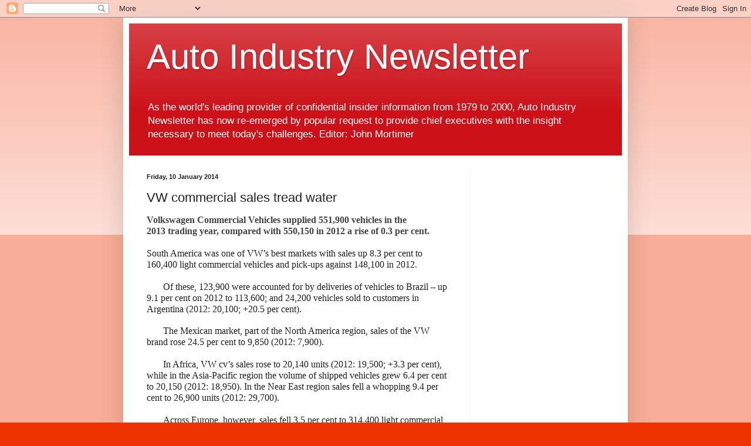

--- FILE ---
content_type: text/html; charset=UTF-8
request_url: https://autoindustrynewsletter.blogspot.com/2014/01/vw-commercial-sales-tread-water.html
body_size: 37972
content:
<!DOCTYPE html>
<html class='v2' dir='ltr' lang='en-GB'>
<head>
<link href='https://www.blogger.com/static/v1/widgets/335934321-css_bundle_v2.css' rel='stylesheet' type='text/css'/>
<meta content='width=1100' name='viewport'/>
<meta content='text/html; charset=UTF-8' http-equiv='Content-Type'/>
<meta content='blogger' name='generator'/>
<link href='https://autoindustrynewsletter.blogspot.com/favicon.ico' rel='icon' type='image/x-icon'/>
<link href='http://autoindustrynewsletter.blogspot.com/2014/01/vw-commercial-sales-tread-water.html' rel='canonical'/>
<link rel="alternate" type="application/atom+xml" title="Auto Industry Newsletter - Atom" href="https://autoindustrynewsletter.blogspot.com/feeds/posts/default" />
<link rel="alternate" type="application/rss+xml" title="Auto Industry Newsletter - RSS" href="https://autoindustrynewsletter.blogspot.com/feeds/posts/default?alt=rss" />
<link rel="service.post" type="application/atom+xml" title="Auto Industry Newsletter - Atom" href="https://www.blogger.com/feeds/5391255626232385293/posts/default" />

<link rel="alternate" type="application/atom+xml" title="Auto Industry Newsletter - Atom" href="https://autoindustrynewsletter.blogspot.com/feeds/1158227937323961077/comments/default" />
<!--Can't find substitution for tag [blog.ieCssRetrofitLinks]-->
<meta content='http://autoindustrynewsletter.blogspot.com/2014/01/vw-commercial-sales-tread-water.html' property='og:url'/>
<meta content='VW commercial sales tread water' property='og:title'/>
<meta content=' Volkswagen Commercial Vehicles   supplied 551,900 vehicles in the 2013   trading year, compared with 550,150 in 2012 a rise of 0.3 per cent...' property='og:description'/>
<title>Auto Industry Newsletter: VW commercial sales tread water</title>
<style id='page-skin-1' type='text/css'><!--
/*
-----------------------------------------------
Blogger Template Style
Name:     Simple
Designer: Blogger
URL:      www.blogger.com
----------------------------------------------- */
/* Content
----------------------------------------------- */
body {
font: normal normal 12px Arial, Tahoma, Helvetica, FreeSans, sans-serif;
color: #222222;
background: #ee3300 none repeat scroll top left;
padding: 0 40px 40px 40px;
}
html body .region-inner {
min-width: 0;
max-width: 100%;
width: auto;
}
h2 {
font-size: 22px;
}
a:link {
text-decoration:none;
color: #cc1118;
}
a:visited {
text-decoration:none;
color: #888888;
}
a:hover {
text-decoration:underline;
color: #ff1a00;
}
.body-fauxcolumn-outer .fauxcolumn-inner {
background: transparent url(https://resources.blogblog.com/blogblog/data/1kt/simple/body_gradient_tile_light.png) repeat scroll top left;
_background-image: none;
}
.body-fauxcolumn-outer .cap-top {
position: absolute;
z-index: 1;
height: 400px;
width: 100%;
}
.body-fauxcolumn-outer .cap-top .cap-left {
width: 100%;
background: transparent url(https://resources.blogblog.com/blogblog/data/1kt/simple/gradients_light.png) repeat-x scroll top left;
_background-image: none;
}
.content-outer {
-moz-box-shadow: 0 0 40px rgba(0, 0, 0, .15);
-webkit-box-shadow: 0 0 5px rgba(0, 0, 0, .15);
-goog-ms-box-shadow: 0 0 10px #333333;
box-shadow: 0 0 40px rgba(0, 0, 0, .15);
margin-bottom: 1px;
}
.content-inner {
padding: 10px 10px;
}
.content-inner {
background-color: #ffffff;
}
/* Header
----------------------------------------------- */
.header-outer {
background: #cc1118 url(//www.blogblog.com/1kt/simple/gradients_light.png) repeat-x scroll 0 -400px;
_background-image: none;
}
.Header h1 {
font: normal normal 60px Arial, Tahoma, Helvetica, FreeSans, sans-serif;
color: #ffffff;
text-shadow: 1px 2px 3px rgba(0, 0, 0, .2);
}
.Header h1 a {
color: #ffffff;
}
.Header .description {
font-size: 140%;
color: #ffffff;
}
.header-inner .Header .titlewrapper {
padding: 22px 30px;
}
.header-inner .Header .descriptionwrapper {
padding: 0 30px;
}
/* Tabs
----------------------------------------------- */
.tabs-inner .section:first-child {
border-top: 0 solid #eeeeee;
}
.tabs-inner .section:first-child ul {
margin-top: -0;
border-top: 0 solid #eeeeee;
border-left: 0 solid #eeeeee;
border-right: 0 solid #eeeeee;
}
.tabs-inner .widget ul {
background: #f5f5f5 url(https://resources.blogblog.com/blogblog/data/1kt/simple/gradients_light.png) repeat-x scroll 0 -800px;
_background-image: none;
border-bottom: 1px solid #eeeeee;
margin-top: 0;
margin-left: -30px;
margin-right: -30px;
}
.tabs-inner .widget li a {
display: inline-block;
padding: .6em 1em;
font: normal normal 14px Arial, Tahoma, Helvetica, FreeSans, sans-serif;
color: #999999;
border-left: 1px solid #ffffff;
border-right: 1px solid #eeeeee;
}
.tabs-inner .widget li:first-child a {
border-left: none;
}
.tabs-inner .widget li.selected a, .tabs-inner .widget li a:hover {
color: #000000;
background-color: #eeeeee;
text-decoration: none;
}
/* Columns
----------------------------------------------- */
.main-outer {
border-top: 0 solid #eeeeee;
}
.fauxcolumn-left-outer .fauxcolumn-inner {
border-right: 1px solid #eeeeee;
}
.fauxcolumn-right-outer .fauxcolumn-inner {
border-left: 1px solid #eeeeee;
}
/* Headings
----------------------------------------------- */
div.widget > h2,
div.widget h2.title {
margin: 0 0 1em 0;
font: normal bold 11px Arial, Tahoma, Helvetica, FreeSans, sans-serif;
color: #000000;
}
/* Widgets
----------------------------------------------- */
.widget .zippy {
color: #999999;
text-shadow: 2px 2px 1px rgba(0, 0, 0, .1);
}
.widget .popular-posts ul {
list-style: none;
}
/* Posts
----------------------------------------------- */
h2.date-header {
font: normal bold 11px Arial, Tahoma, Helvetica, FreeSans, sans-serif;
}
.date-header span {
background-color: transparent;
color: #222222;
padding: inherit;
letter-spacing: inherit;
margin: inherit;
}
.main-inner {
padding-top: 30px;
padding-bottom: 30px;
}
.main-inner .column-center-inner {
padding: 0 15px;
}
.main-inner .column-center-inner .section {
margin: 0 15px;
}
.post {
margin: 0 0 25px 0;
}
h3.post-title, .comments h4 {
font: normal normal 22px Arial, Tahoma, Helvetica, FreeSans, sans-serif;
margin: .75em 0 0;
}
.post-body {
font-size: 110%;
line-height: 1.4;
position: relative;
}
.post-body img, .post-body .tr-caption-container, .Profile img, .Image img,
.BlogList .item-thumbnail img {
padding: 2px;
background: #ffffff;
border: 1px solid #eeeeee;
-moz-box-shadow: 1px 1px 5px rgba(0, 0, 0, .1);
-webkit-box-shadow: 1px 1px 5px rgba(0, 0, 0, .1);
box-shadow: 1px 1px 5px rgba(0, 0, 0, .1);
}
.post-body img, .post-body .tr-caption-container {
padding: 5px;
}
.post-body .tr-caption-container {
color: #222222;
}
.post-body .tr-caption-container img {
padding: 0;
background: transparent;
border: none;
-moz-box-shadow: 0 0 0 rgba(0, 0, 0, .1);
-webkit-box-shadow: 0 0 0 rgba(0, 0, 0, .1);
box-shadow: 0 0 0 rgba(0, 0, 0, .1);
}
.post-header {
margin: 0 0 1.5em;
line-height: 1.6;
font-size: 90%;
}
.post-footer {
margin: 20px -2px 0;
padding: 5px 10px;
color: #666666;
background-color: #f9f9f9;
border-bottom: 1px solid #eeeeee;
line-height: 1.6;
font-size: 90%;
}
#comments .comment-author {
padding-top: 1.5em;
border-top: 1px solid #eeeeee;
background-position: 0 1.5em;
}
#comments .comment-author:first-child {
padding-top: 0;
border-top: none;
}
.avatar-image-container {
margin: .2em 0 0;
}
#comments .avatar-image-container img {
border: 1px solid #eeeeee;
}
/* Comments
----------------------------------------------- */
.comments .comments-content .icon.blog-author {
background-repeat: no-repeat;
background-image: url([data-uri]);
}
.comments .comments-content .loadmore a {
border-top: 1px solid #999999;
border-bottom: 1px solid #999999;
}
.comments .comment-thread.inline-thread {
background-color: #f9f9f9;
}
.comments .continue {
border-top: 2px solid #999999;
}
/* Accents
---------------------------------------------- */
.section-columns td.columns-cell {
border-left: 1px solid #eeeeee;
}
.blog-pager {
background: transparent none no-repeat scroll top center;
}
.blog-pager-older-link, .home-link,
.blog-pager-newer-link {
background-color: #ffffff;
padding: 5px;
}
.footer-outer {
border-top: 0 dashed #bbbbbb;
}
/* Mobile
----------------------------------------------- */
body.mobile  {
background-size: auto;
}
.mobile .body-fauxcolumn-outer {
background: transparent none repeat scroll top left;
}
.mobile .body-fauxcolumn-outer .cap-top {
background-size: 100% auto;
}
.mobile .content-outer {
-webkit-box-shadow: 0 0 3px rgba(0, 0, 0, .15);
box-shadow: 0 0 3px rgba(0, 0, 0, .15);
}
.mobile .tabs-inner .widget ul {
margin-left: 0;
margin-right: 0;
}
.mobile .post {
margin: 0;
}
.mobile .main-inner .column-center-inner .section {
margin: 0;
}
.mobile .date-header span {
padding: 0.1em 10px;
margin: 0 -10px;
}
.mobile h3.post-title {
margin: 0;
}
.mobile .blog-pager {
background: transparent none no-repeat scroll top center;
}
.mobile .footer-outer {
border-top: none;
}
.mobile .main-inner, .mobile .footer-inner {
background-color: #ffffff;
}
.mobile-index-contents {
color: #222222;
}
.mobile-link-button {
background-color: #cc1118;
}
.mobile-link-button a:link, .mobile-link-button a:visited {
color: #ffffff;
}
.mobile .tabs-inner .section:first-child {
border-top: none;
}
.mobile .tabs-inner .PageList .widget-content {
background-color: #eeeeee;
color: #000000;
border-top: 1px solid #eeeeee;
border-bottom: 1px solid #eeeeee;
}
.mobile .tabs-inner .PageList .widget-content .pagelist-arrow {
border-left: 1px solid #eeeeee;
}

--></style>
<style id='template-skin-1' type='text/css'><!--
body {
min-width: 860px;
}
.content-outer, .content-fauxcolumn-outer, .region-inner {
min-width: 860px;
max-width: 860px;
_width: 860px;
}
.main-inner .columns {
padding-left: 0px;
padding-right: 260px;
}
.main-inner .fauxcolumn-center-outer {
left: 0px;
right: 260px;
/* IE6 does not respect left and right together */
_width: expression(this.parentNode.offsetWidth -
parseInt("0px") -
parseInt("260px") + 'px');
}
.main-inner .fauxcolumn-left-outer {
width: 0px;
}
.main-inner .fauxcolumn-right-outer {
width: 260px;
}
.main-inner .column-left-outer {
width: 0px;
right: 100%;
margin-left: -0px;
}
.main-inner .column-right-outer {
width: 260px;
margin-right: -260px;
}
#layout {
min-width: 0;
}
#layout .content-outer {
min-width: 0;
width: 800px;
}
#layout .region-inner {
min-width: 0;
width: auto;
}
body#layout div.add_widget {
padding: 8px;
}
body#layout div.add_widget a {
margin-left: 32px;
}
--></style>
<script type='text/javascript'>
        (function(i,s,o,g,r,a,m){i['GoogleAnalyticsObject']=r;i[r]=i[r]||function(){
        (i[r].q=i[r].q||[]).push(arguments)},i[r].l=1*new Date();a=s.createElement(o),
        m=s.getElementsByTagName(o)[0];a.async=1;a.src=g;m.parentNode.insertBefore(a,m)
        })(window,document,'script','https://www.google-analytics.com/analytics.js','ga');
        ga('create', 'UA-36056363-1', 'auto', 'blogger');
        ga('blogger.send', 'pageview');
      </script>
<link href='https://www.blogger.com/dyn-css/authorization.css?targetBlogID=5391255626232385293&amp;zx=f9c4d889-0ef6-4db8-ac15-7be99178d339' media='none' onload='if(media!=&#39;all&#39;)media=&#39;all&#39;' rel='stylesheet'/><noscript><link href='https://www.blogger.com/dyn-css/authorization.css?targetBlogID=5391255626232385293&amp;zx=f9c4d889-0ef6-4db8-ac15-7be99178d339' rel='stylesheet'/></noscript>
<meta name='google-adsense-platform-account' content='ca-host-pub-1556223355139109'/>
<meta name='google-adsense-platform-domain' content='blogspot.com'/>

<!-- data-ad-client=ca-pub-4629930634086946 -->

</head>
<body class='loading variant-bold'>
<div class='navbar section' id='navbar' name='Navbar'><div class='widget Navbar' data-version='1' id='Navbar1'><script type="text/javascript">
    function setAttributeOnload(object, attribute, val) {
      if(window.addEventListener) {
        window.addEventListener('load',
          function(){ object[attribute] = val; }, false);
      } else {
        window.attachEvent('onload', function(){ object[attribute] = val; });
      }
    }
  </script>
<div id="navbar-iframe-container"></div>
<script type="text/javascript" src="https://apis.google.com/js/platform.js"></script>
<script type="text/javascript">
      gapi.load("gapi.iframes:gapi.iframes.style.bubble", function() {
        if (gapi.iframes && gapi.iframes.getContext) {
          gapi.iframes.getContext().openChild({
              url: 'https://www.blogger.com/navbar/5391255626232385293?po\x3d1158227937323961077\x26origin\x3dhttps://autoindustrynewsletter.blogspot.com',
              where: document.getElementById("navbar-iframe-container"),
              id: "navbar-iframe"
          });
        }
      });
    </script><script type="text/javascript">
(function() {
var script = document.createElement('script');
script.type = 'text/javascript';
script.src = '//pagead2.googlesyndication.com/pagead/js/google_top_exp.js';
var head = document.getElementsByTagName('head')[0];
if (head) {
head.appendChild(script);
}})();
</script>
</div></div>
<div class='body-fauxcolumns'>
<div class='fauxcolumn-outer body-fauxcolumn-outer'>
<div class='cap-top'>
<div class='cap-left'></div>
<div class='cap-right'></div>
</div>
<div class='fauxborder-left'>
<div class='fauxborder-right'></div>
<div class='fauxcolumn-inner'>
</div>
</div>
<div class='cap-bottom'>
<div class='cap-left'></div>
<div class='cap-right'></div>
</div>
</div>
</div>
<div class='content'>
<div class='content-fauxcolumns'>
<div class='fauxcolumn-outer content-fauxcolumn-outer'>
<div class='cap-top'>
<div class='cap-left'></div>
<div class='cap-right'></div>
</div>
<div class='fauxborder-left'>
<div class='fauxborder-right'></div>
<div class='fauxcolumn-inner'>
</div>
</div>
<div class='cap-bottom'>
<div class='cap-left'></div>
<div class='cap-right'></div>
</div>
</div>
</div>
<div class='content-outer'>
<div class='content-cap-top cap-top'>
<div class='cap-left'></div>
<div class='cap-right'></div>
</div>
<div class='fauxborder-left content-fauxborder-left'>
<div class='fauxborder-right content-fauxborder-right'></div>
<div class='content-inner'>
<header>
<div class='header-outer'>
<div class='header-cap-top cap-top'>
<div class='cap-left'></div>
<div class='cap-right'></div>
</div>
<div class='fauxborder-left header-fauxborder-left'>
<div class='fauxborder-right header-fauxborder-right'></div>
<div class='region-inner header-inner'>
<div class='header section' id='header' name='Header'><div class='widget Header' data-version='1' id='Header1'>
<div id='header-inner'>
<div class='titlewrapper'>
<h1 class='title'>
<a href='https://autoindustrynewsletter.blogspot.com/'>
Auto Industry Newsletter
</a>
</h1>
</div>
<div class='descriptionwrapper'>
<p class='description'><span>As the world's leading provider of confidential insider information from 1979 to 2000, Auto Industry Newsletter has now re-emerged by popular request to provide chief executives with the insight necessary to meet today's challenges. 
Editor: John Mortimer</span></p>
</div>
</div>
</div></div>
</div>
</div>
<div class='header-cap-bottom cap-bottom'>
<div class='cap-left'></div>
<div class='cap-right'></div>
</div>
</div>
</header>
<div class='tabs-outer'>
<div class='tabs-cap-top cap-top'>
<div class='cap-left'></div>
<div class='cap-right'></div>
</div>
<div class='fauxborder-left tabs-fauxborder-left'>
<div class='fauxborder-right tabs-fauxborder-right'></div>
<div class='region-inner tabs-inner'>
<div class='tabs no-items section' id='crosscol' name='Cross-column'></div>
<div class='tabs no-items section' id='crosscol-overflow' name='Cross-Column 2'></div>
</div>
</div>
<div class='tabs-cap-bottom cap-bottom'>
<div class='cap-left'></div>
<div class='cap-right'></div>
</div>
</div>
<div class='main-outer'>
<div class='main-cap-top cap-top'>
<div class='cap-left'></div>
<div class='cap-right'></div>
</div>
<div class='fauxborder-left main-fauxborder-left'>
<div class='fauxborder-right main-fauxborder-right'></div>
<div class='region-inner main-inner'>
<div class='columns fauxcolumns'>
<div class='fauxcolumn-outer fauxcolumn-center-outer'>
<div class='cap-top'>
<div class='cap-left'></div>
<div class='cap-right'></div>
</div>
<div class='fauxborder-left'>
<div class='fauxborder-right'></div>
<div class='fauxcolumn-inner'>
</div>
</div>
<div class='cap-bottom'>
<div class='cap-left'></div>
<div class='cap-right'></div>
</div>
</div>
<div class='fauxcolumn-outer fauxcolumn-left-outer'>
<div class='cap-top'>
<div class='cap-left'></div>
<div class='cap-right'></div>
</div>
<div class='fauxborder-left'>
<div class='fauxborder-right'></div>
<div class='fauxcolumn-inner'>
</div>
</div>
<div class='cap-bottom'>
<div class='cap-left'></div>
<div class='cap-right'></div>
</div>
</div>
<div class='fauxcolumn-outer fauxcolumn-right-outer'>
<div class='cap-top'>
<div class='cap-left'></div>
<div class='cap-right'></div>
</div>
<div class='fauxborder-left'>
<div class='fauxborder-right'></div>
<div class='fauxcolumn-inner'>
</div>
</div>
<div class='cap-bottom'>
<div class='cap-left'></div>
<div class='cap-right'></div>
</div>
</div>
<!-- corrects IE6 width calculation -->
<div class='columns-inner'>
<div class='column-center-outer'>
<div class='column-center-inner'>
<div class='main section' id='main' name='Main'><div class='widget Blog' data-version='1' id='Blog1'>
<div class='blog-posts hfeed'>

          <div class="date-outer">
        
<h2 class='date-header'><span>Friday, 10 January 2014</span></h2>

          <div class="date-posts">
        
<div class='post-outer'>
<div class='post hentry uncustomized-post-template' itemprop='blogPost' itemscope='itemscope' itemtype='http://schema.org/BlogPosting'>
<meta content='5391255626232385293' itemprop='blogId'/>
<meta content='1158227937323961077' itemprop='postId'/>
<a name='1158227937323961077'></a>
<h3 class='post-title entry-title' itemprop='name'>
VW commercial sales tread water
</h3>
<div class='post-header'>
<div class='post-header-line-1'></div>
</div>
<div class='post-body entry-content' id='post-body-1158227937323961077' itemprop='description articleBody'>
<div class="MsoNormal">
<strong><span style="border: none windowtext 1.0pt; color: #444444; font-family: &quot;Tahoma&quot;,&quot;sans-serif&quot;; font-size: 12.0pt; line-height: 115%; mso-border-alt: none windowtext 0cm; padding: 0cm;">Volkswagen Commercial Vehicles</span></strong><span class="apple-converted-space"><span style="color: #444444; font-family: &quot;Tahoma&quot;,&quot;sans-serif&quot;; font-size: 12.0pt; line-height: 115%;">&nbsp;</span></span><strong style="outline: 0px;"><span style="border: none windowtext 1.0pt; color: #444444; font-family: &quot;Tahoma&quot;,&quot;sans-serif&quot;; font-size: 12.0pt; line-height: 115%; mso-border-alt: none windowtext 0cm; padding: 0cm;">supplied 551,900 vehicles in the 2013</span></strong><span class="apple-converted-space"><span style="color: #444444; font-family: &quot;Tahoma&quot;,&quot;sans-serif&quot;; font-size: 12.0pt; line-height: 115%;">&nbsp;</span></span><strong style="outline: 0px;"><span style="border: none windowtext 1.0pt; color: #444444; font-family: &quot;Tahoma&quot;,&quot;sans-serif&quot;; font-size: 12.0pt; line-height: 115%; mso-border-alt: none windowtext 0cm; padding: 0cm;">trading year, compared with 550,150 in 2012 a rise of 0.3 per
cent.</span></strong></div>
<div class="MsoNormal">
<span style="font-family: &quot;Tahoma&quot;,&quot;sans-serif&quot;; font-size: 12.0pt; line-height: 115%;"><br /></span></div>
<div class="MsoNormal">
<span style="font-family: &quot;Tahoma&quot;,&quot;sans-serif&quot;; font-size: 12.0pt; line-height: 115%;">South America was one of VW&#8217;s best markets with sales up
8.3 per cent to 160,400 light commercial vehicles and pick-ups against 148,100
in 2012.<o:p></o:p></span></div>
<div class="MsoNormal" style="outline: 0px; text-indent: 21.3pt;">
<span style="font-family: &quot;Tahoma&quot;,&quot;sans-serif&quot;; font-size: 12.0pt; line-height: 115%;"><br /></span></div>
<div class="MsoNormal" style="outline: 0px; text-indent: 21.3pt;">
<span style="font-family: &quot;Tahoma&quot;,&quot;sans-serif&quot;; font-size: 12.0pt; line-height: 115%;">Of
these, 123,900 were accounted for by deliveries of vehicles to Brazil &#8211; up 9.1
per cent on 2012 to 113,600; and 24,200 vehicles sold to customers in Argentina
(2012: 20,100; +20.5 per cent).<o:p></o:p></span></div>
<div class="MsoNormal" style="text-indent: 21.3pt;">
<span style="font-family: &quot;Tahoma&quot;,&quot;sans-serif&quot;; font-size: 12.0pt; line-height: 115%;"></span></div>
<a name="more"></a><br />
<div class="MsoNormal" style="text-indent: 21.3pt;">
<span style="font-family: &quot;Tahoma&quot;,&quot;sans-serif&quot;; font-size: 12.0pt; line-height: 115%;">The Mexican market, part of
the North America region, sales of the VW brand rose 24.5 per cent to 9,850
(2012: 7,900).<o:p></o:p></span></div>
<div class="MsoNormal" style="text-indent: 21.3pt;">
<span style="font-family: &quot;Tahoma&quot;,&quot;sans-serif&quot;; font-size: 12.0pt; line-height: 115%;"><br /></span></div>
<div class="MsoNormal" style="text-indent: 21.3pt;">
<span style="font-family: &quot;Tahoma&quot;,&quot;sans-serif&quot;; font-size: 12.0pt; line-height: 115%;">In Africa, VW cv&#8217;s sales
rose to 20,140 units (2012: 19,500; +3.3 per cent), while in the Asia-Pacific region
the volume of shipped vehicles grew 6.4 per cent to 20,150 (2012: 18,950). In
the Near East region sales fell a whopping 9.4 per cent to 26,900 units (2012:
29,700).<o:p></o:p></span></div>
<div class="MsoNormal" style="text-indent: 21.3pt;">
<span style="font-family: &quot;Tahoma&quot;,&quot;sans-serif&quot;; font-size: 12.0pt; line-height: 115%;"><br /></span></div>
<div class="MsoNormal" style="text-indent: 21.3pt;">
<span style="font-family: &quot;Tahoma&quot;,&quot;sans-serif&quot;; font-size: 12.0pt; line-height: 115%;">Across Europe, however, sales
fell 3.5 per cent to 314,400 light commercial vehicles from the T5, Caddy,
Amarok and Crafter ranges (2012: 325,900). In Western Europe, excluding
Germany, 159,400 vehicles were shipped (2012: 161,100; -1.1 per cent). In
Germany 114,800 units were handed over to new customers (2012: 123,100; -6.7
per cent). In Eastern Europe Volkswagen Commercial Vehicles shipped 40,250
vehicles in 2013 (2012: 41,670; -3.4 per cent). &nbsp; &nbsp; &nbsp; &nbsp; &nbsp; &nbsp; &nbsp; &nbsp; &nbsp; &nbsp; &nbsp; &nbsp;&nbsp;<o:p></o:p></span><span style="font-family: 'Cambria Math', serif; font-size: 12pt; line-height: 115%;">&#8718;</span></div>
<div class="MsoNormal">
<br /></div>
<div style='clear: both;'></div>
</div>
<div class='post-footer'>
<div class='post-footer-line post-footer-line-1'>
<span class='post-author vcard'>
</span>
<span class='post-timestamp'>
</span>
<span class='post-comment-link'>
</span>
<span class='post-icons'>
<span class='item-control blog-admin pid-1446410505'>
<a href='https://www.blogger.com/post-edit.g?blogID=5391255626232385293&postID=1158227937323961077&from=pencil' title='Edit Post'>
<img alt='' class='icon-action' height='18' src='https://resources.blogblog.com/img/icon18_edit_allbkg.gif' width='18'/>
</a>
</span>
</span>
<div class='post-share-buttons goog-inline-block'>
<a class='goog-inline-block share-button sb-email' href='https://www.blogger.com/share-post.g?blogID=5391255626232385293&postID=1158227937323961077&target=email' target='_blank' title='Email This'><span class='share-button-link-text'>Email This</span></a><a class='goog-inline-block share-button sb-blog' href='https://www.blogger.com/share-post.g?blogID=5391255626232385293&postID=1158227937323961077&target=blog' onclick='window.open(this.href, "_blank", "height=270,width=475"); return false;' target='_blank' title='BlogThis!'><span class='share-button-link-text'>BlogThis!</span></a><a class='goog-inline-block share-button sb-twitter' href='https://www.blogger.com/share-post.g?blogID=5391255626232385293&postID=1158227937323961077&target=twitter' target='_blank' title='Share to X'><span class='share-button-link-text'>Share to X</span></a><a class='goog-inline-block share-button sb-facebook' href='https://www.blogger.com/share-post.g?blogID=5391255626232385293&postID=1158227937323961077&target=facebook' onclick='window.open(this.href, "_blank", "height=430,width=640"); return false;' target='_blank' title='Share to Facebook'><span class='share-button-link-text'>Share to Facebook</span></a><a class='goog-inline-block share-button sb-pinterest' href='https://www.blogger.com/share-post.g?blogID=5391255626232385293&postID=1158227937323961077&target=pinterest' target='_blank' title='Share to Pinterest'><span class='share-button-link-text'>Share to Pinterest</span></a>
</div>
</div>
<div class='post-footer-line post-footer-line-2'>
<span class='post-labels'>
</span>
</div>
<div class='post-footer-line post-footer-line-3'>
<span class='post-location'>
</span>
</div>
</div>
</div>
<div class='comments' id='comments'>
<a name='comments'></a>
<h4>No comments:</h4>
<div id='Blog1_comments-block-wrapper'>
<dl class='avatar-comment-indent' id='comments-block'>
</dl>
</div>
<p class='comment-footer'>
<a href='https://www.blogger.com/comment/fullpage/post/5391255626232385293/1158227937323961077' onclick='javascript:window.open(this.href, "bloggerPopup", "toolbar=0,location=0,statusbar=1,menubar=0,scrollbars=yes,width=640,height=500"); return false;'>Post a Comment</a>
</p>
</div>
</div>
<div class='inline-ad'>
<script async src="//pagead2.googlesyndication.com/pagead/js/adsbygoogle.js"></script>
<!-- autoindustrynewsletter_main_Blog1_1x1_as -->
<ins class="adsbygoogle"
     style="display:block"
     data-ad-client="ca-pub-4629930634086946"
     data-ad-host="ca-host-pub-1556223355139109"
     data-ad-host-channel="L0007"
     data-ad-slot="3480286113"
     data-ad-format="auto"></ins>
<script>
(adsbygoogle = window.adsbygoogle || []).push({});
</script>
</div>

        </div></div>
      
</div>
<div class='blog-pager' id='blog-pager'>
<span id='blog-pager-newer-link'>
<a class='blog-pager-newer-link' href='https://autoindustrynewsletter.blogspot.com/2014/01/flybrids-hilton-now-torotrak-director.html' id='Blog1_blog-pager-newer-link' title='Newer Post'>Newer Post</a>
</span>
<span id='blog-pager-older-link'>
<a class='blog-pager-older-link' href='https://autoindustrynewsletter.blogspot.com/2014/01/uk-motorsport-turns-in-over-9-billion-a.html' id='Blog1_blog-pager-older-link' title='Older Post'>Older Post</a>
</span>
<a class='home-link' href='https://autoindustrynewsletter.blogspot.com/'>Home</a>
</div>
<div class='clear'></div>
<div class='post-feeds'>
<div class='feed-links'>
Subscribe to:
<a class='feed-link' href='https://autoindustrynewsletter.blogspot.com/feeds/1158227937323961077/comments/default' target='_blank' type='application/atom+xml'>Post Comments (Atom)</a>
</div>
</div>
</div></div>
</div>
</div>
<div class='column-left-outer'>
<div class='column-left-inner'>
<aside>
</aside>
</div>
</div>
<div class='column-right-outer'>
<div class='column-right-inner'>
<aside>
<div class='sidebar section' id='sidebar-right-1'><div class='widget AdSense' data-version='1' id='AdSense1'>
<div class='widget-content'>
<script type="text/javascript">
    google_ad_client = "ca-pub-4629930634086946";
    google_ad_host = "ca-host-pub-1556223355139109";
    google_ad_slot = "9647408912";
    google_ad_width = 160;
    google_ad_height = 600;
</script>
<!-- autoindustrynewsletter_sidebar-right-1_AdSense1_160x600_as -->
<script type="text/javascript"
src="//pagead2.googlesyndication.com/pagead/show_ads.js">
</script>
<div class='clear'></div>
</div>
</div><div class='widget BlogArchive' data-version='1' id='BlogArchive1'>
<h2>Blog Archive</h2>
<div class='widget-content'>
<div id='ArchiveList'>
<div id='BlogArchive1_ArchiveList'>
<ul class='hierarchy'>
<li class='archivedate collapsed'>
<a class='toggle' href='javascript:void(0)'>
<span class='zippy'>

        &#9658;&#160;
      
</span>
</a>
<a class='post-count-link' href='https://autoindustrynewsletter.blogspot.com/2017/'>
2017
</a>
<span class='post-count' dir='ltr'>(54)</span>
<ul class='hierarchy'>
<li class='archivedate collapsed'>
<a class='toggle' href='javascript:void(0)'>
<span class='zippy'>

        &#9658;&#160;
      
</span>
</a>
<a class='post-count-link' href='https://autoindustrynewsletter.blogspot.com/2017/12/'>
December
</a>
<span class='post-count' dir='ltr'>(3)</span>
</li>
</ul>
<ul class='hierarchy'>
<li class='archivedate collapsed'>
<a class='toggle' href='javascript:void(0)'>
<span class='zippy'>

        &#9658;&#160;
      
</span>
</a>
<a class='post-count-link' href='https://autoindustrynewsletter.blogspot.com/2017/05/'>
May
</a>
<span class='post-count' dir='ltr'>(2)</span>
</li>
</ul>
<ul class='hierarchy'>
<li class='archivedate collapsed'>
<a class='toggle' href='javascript:void(0)'>
<span class='zippy'>

        &#9658;&#160;
      
</span>
</a>
<a class='post-count-link' href='https://autoindustrynewsletter.blogspot.com/2017/03/'>
March
</a>
<span class='post-count' dir='ltr'>(11)</span>
</li>
</ul>
<ul class='hierarchy'>
<li class='archivedate collapsed'>
<a class='toggle' href='javascript:void(0)'>
<span class='zippy'>

        &#9658;&#160;
      
</span>
</a>
<a class='post-count-link' href='https://autoindustrynewsletter.blogspot.com/2017/02/'>
February
</a>
<span class='post-count' dir='ltr'>(19)</span>
</li>
</ul>
<ul class='hierarchy'>
<li class='archivedate collapsed'>
<a class='toggle' href='javascript:void(0)'>
<span class='zippy'>

        &#9658;&#160;
      
</span>
</a>
<a class='post-count-link' href='https://autoindustrynewsletter.blogspot.com/2017/01/'>
January
</a>
<span class='post-count' dir='ltr'>(19)</span>
</li>
</ul>
</li>
</ul>
<ul class='hierarchy'>
<li class='archivedate collapsed'>
<a class='toggle' href='javascript:void(0)'>
<span class='zippy'>

        &#9658;&#160;
      
</span>
</a>
<a class='post-count-link' href='https://autoindustrynewsletter.blogspot.com/2016/'>
2016
</a>
<span class='post-count' dir='ltr'>(241)</span>
<ul class='hierarchy'>
<li class='archivedate collapsed'>
<a class='toggle' href='javascript:void(0)'>
<span class='zippy'>

        &#9658;&#160;
      
</span>
</a>
<a class='post-count-link' href='https://autoindustrynewsletter.blogspot.com/2016/12/'>
December
</a>
<span class='post-count' dir='ltr'>(13)</span>
</li>
</ul>
<ul class='hierarchy'>
<li class='archivedate collapsed'>
<a class='toggle' href='javascript:void(0)'>
<span class='zippy'>

        &#9658;&#160;
      
</span>
</a>
<a class='post-count-link' href='https://autoindustrynewsletter.blogspot.com/2016/11/'>
November
</a>
<span class='post-count' dir='ltr'>(19)</span>
</li>
</ul>
<ul class='hierarchy'>
<li class='archivedate collapsed'>
<a class='toggle' href='javascript:void(0)'>
<span class='zippy'>

        &#9658;&#160;
      
</span>
</a>
<a class='post-count-link' href='https://autoindustrynewsletter.blogspot.com/2016/10/'>
October
</a>
<span class='post-count' dir='ltr'>(28)</span>
</li>
</ul>
<ul class='hierarchy'>
<li class='archivedate collapsed'>
<a class='toggle' href='javascript:void(0)'>
<span class='zippy'>

        &#9658;&#160;
      
</span>
</a>
<a class='post-count-link' href='https://autoindustrynewsletter.blogspot.com/2016/09/'>
September
</a>
<span class='post-count' dir='ltr'>(35)</span>
</li>
</ul>
<ul class='hierarchy'>
<li class='archivedate collapsed'>
<a class='toggle' href='javascript:void(0)'>
<span class='zippy'>

        &#9658;&#160;
      
</span>
</a>
<a class='post-count-link' href='https://autoindustrynewsletter.blogspot.com/2016/08/'>
August
</a>
<span class='post-count' dir='ltr'>(22)</span>
</li>
</ul>
<ul class='hierarchy'>
<li class='archivedate collapsed'>
<a class='toggle' href='javascript:void(0)'>
<span class='zippy'>

        &#9658;&#160;
      
</span>
</a>
<a class='post-count-link' href='https://autoindustrynewsletter.blogspot.com/2016/07/'>
July
</a>
<span class='post-count' dir='ltr'>(18)</span>
</li>
</ul>
<ul class='hierarchy'>
<li class='archivedate collapsed'>
<a class='toggle' href='javascript:void(0)'>
<span class='zippy'>

        &#9658;&#160;
      
</span>
</a>
<a class='post-count-link' href='https://autoindustrynewsletter.blogspot.com/2016/06/'>
June
</a>
<span class='post-count' dir='ltr'>(21)</span>
</li>
</ul>
<ul class='hierarchy'>
<li class='archivedate collapsed'>
<a class='toggle' href='javascript:void(0)'>
<span class='zippy'>

        &#9658;&#160;
      
</span>
</a>
<a class='post-count-link' href='https://autoindustrynewsletter.blogspot.com/2016/05/'>
May
</a>
<span class='post-count' dir='ltr'>(10)</span>
</li>
</ul>
<ul class='hierarchy'>
<li class='archivedate collapsed'>
<a class='toggle' href='javascript:void(0)'>
<span class='zippy'>

        &#9658;&#160;
      
</span>
</a>
<a class='post-count-link' href='https://autoindustrynewsletter.blogspot.com/2016/04/'>
April
</a>
<span class='post-count' dir='ltr'>(20)</span>
</li>
</ul>
<ul class='hierarchy'>
<li class='archivedate collapsed'>
<a class='toggle' href='javascript:void(0)'>
<span class='zippy'>

        &#9658;&#160;
      
</span>
</a>
<a class='post-count-link' href='https://autoindustrynewsletter.blogspot.com/2016/03/'>
March
</a>
<span class='post-count' dir='ltr'>(17)</span>
</li>
</ul>
<ul class='hierarchy'>
<li class='archivedate collapsed'>
<a class='toggle' href='javascript:void(0)'>
<span class='zippy'>

        &#9658;&#160;
      
</span>
</a>
<a class='post-count-link' href='https://autoindustrynewsletter.blogspot.com/2016/02/'>
February
</a>
<span class='post-count' dir='ltr'>(16)</span>
</li>
</ul>
<ul class='hierarchy'>
<li class='archivedate collapsed'>
<a class='toggle' href='javascript:void(0)'>
<span class='zippy'>

        &#9658;&#160;
      
</span>
</a>
<a class='post-count-link' href='https://autoindustrynewsletter.blogspot.com/2016/01/'>
January
</a>
<span class='post-count' dir='ltr'>(22)</span>
</li>
</ul>
</li>
</ul>
<ul class='hierarchy'>
<li class='archivedate collapsed'>
<a class='toggle' href='javascript:void(0)'>
<span class='zippy'>

        &#9658;&#160;
      
</span>
</a>
<a class='post-count-link' href='https://autoindustrynewsletter.blogspot.com/2015/'>
2015
</a>
<span class='post-count' dir='ltr'>(271)</span>
<ul class='hierarchy'>
<li class='archivedate collapsed'>
<a class='toggle' href='javascript:void(0)'>
<span class='zippy'>

        &#9658;&#160;
      
</span>
</a>
<a class='post-count-link' href='https://autoindustrynewsletter.blogspot.com/2015/12/'>
December
</a>
<span class='post-count' dir='ltr'>(11)</span>
</li>
</ul>
<ul class='hierarchy'>
<li class='archivedate collapsed'>
<a class='toggle' href='javascript:void(0)'>
<span class='zippy'>

        &#9658;&#160;
      
</span>
</a>
<a class='post-count-link' href='https://autoindustrynewsletter.blogspot.com/2015/11/'>
November
</a>
<span class='post-count' dir='ltr'>(20)</span>
</li>
</ul>
<ul class='hierarchy'>
<li class='archivedate collapsed'>
<a class='toggle' href='javascript:void(0)'>
<span class='zippy'>

        &#9658;&#160;
      
</span>
</a>
<a class='post-count-link' href='https://autoindustrynewsletter.blogspot.com/2015/10/'>
October
</a>
<span class='post-count' dir='ltr'>(31)</span>
</li>
</ul>
<ul class='hierarchy'>
<li class='archivedate collapsed'>
<a class='toggle' href='javascript:void(0)'>
<span class='zippy'>

        &#9658;&#160;
      
</span>
</a>
<a class='post-count-link' href='https://autoindustrynewsletter.blogspot.com/2015/09/'>
September
</a>
<span class='post-count' dir='ltr'>(30)</span>
</li>
</ul>
<ul class='hierarchy'>
<li class='archivedate collapsed'>
<a class='toggle' href='javascript:void(0)'>
<span class='zippy'>

        &#9658;&#160;
      
</span>
</a>
<a class='post-count-link' href='https://autoindustrynewsletter.blogspot.com/2015/08/'>
August
</a>
<span class='post-count' dir='ltr'>(18)</span>
</li>
</ul>
<ul class='hierarchy'>
<li class='archivedate collapsed'>
<a class='toggle' href='javascript:void(0)'>
<span class='zippy'>

        &#9658;&#160;
      
</span>
</a>
<a class='post-count-link' href='https://autoindustrynewsletter.blogspot.com/2015/07/'>
July
</a>
<span class='post-count' dir='ltr'>(27)</span>
</li>
</ul>
<ul class='hierarchy'>
<li class='archivedate collapsed'>
<a class='toggle' href='javascript:void(0)'>
<span class='zippy'>

        &#9658;&#160;
      
</span>
</a>
<a class='post-count-link' href='https://autoindustrynewsletter.blogspot.com/2015/06/'>
June
</a>
<span class='post-count' dir='ltr'>(20)</span>
</li>
</ul>
<ul class='hierarchy'>
<li class='archivedate collapsed'>
<a class='toggle' href='javascript:void(0)'>
<span class='zippy'>

        &#9658;&#160;
      
</span>
</a>
<a class='post-count-link' href='https://autoindustrynewsletter.blogspot.com/2015/05/'>
May
</a>
<span class='post-count' dir='ltr'>(7)</span>
</li>
</ul>
<ul class='hierarchy'>
<li class='archivedate collapsed'>
<a class='toggle' href='javascript:void(0)'>
<span class='zippy'>

        &#9658;&#160;
      
</span>
</a>
<a class='post-count-link' href='https://autoindustrynewsletter.blogspot.com/2015/04/'>
April
</a>
<span class='post-count' dir='ltr'>(24)</span>
</li>
</ul>
<ul class='hierarchy'>
<li class='archivedate collapsed'>
<a class='toggle' href='javascript:void(0)'>
<span class='zippy'>

        &#9658;&#160;
      
</span>
</a>
<a class='post-count-link' href='https://autoindustrynewsletter.blogspot.com/2015/03/'>
March
</a>
<span class='post-count' dir='ltr'>(30)</span>
</li>
</ul>
<ul class='hierarchy'>
<li class='archivedate collapsed'>
<a class='toggle' href='javascript:void(0)'>
<span class='zippy'>

        &#9658;&#160;
      
</span>
</a>
<a class='post-count-link' href='https://autoindustrynewsletter.blogspot.com/2015/02/'>
February
</a>
<span class='post-count' dir='ltr'>(26)</span>
</li>
</ul>
<ul class='hierarchy'>
<li class='archivedate collapsed'>
<a class='toggle' href='javascript:void(0)'>
<span class='zippy'>

        &#9658;&#160;
      
</span>
</a>
<a class='post-count-link' href='https://autoindustrynewsletter.blogspot.com/2015/01/'>
January
</a>
<span class='post-count' dir='ltr'>(27)</span>
</li>
</ul>
</li>
</ul>
<ul class='hierarchy'>
<li class='archivedate expanded'>
<a class='toggle' href='javascript:void(0)'>
<span class='zippy toggle-open'>

        &#9660;&#160;
      
</span>
</a>
<a class='post-count-link' href='https://autoindustrynewsletter.blogspot.com/2014/'>
2014
</a>
<span class='post-count' dir='ltr'>(338)</span>
<ul class='hierarchy'>
<li class='archivedate collapsed'>
<a class='toggle' href='javascript:void(0)'>
<span class='zippy'>

        &#9658;&#160;
      
</span>
</a>
<a class='post-count-link' href='https://autoindustrynewsletter.blogspot.com/2014/12/'>
December
</a>
<span class='post-count' dir='ltr'>(26)</span>
</li>
</ul>
<ul class='hierarchy'>
<li class='archivedate collapsed'>
<a class='toggle' href='javascript:void(0)'>
<span class='zippy'>

        &#9658;&#160;
      
</span>
</a>
<a class='post-count-link' href='https://autoindustrynewsletter.blogspot.com/2014/11/'>
November
</a>
<span class='post-count' dir='ltr'>(32)</span>
</li>
</ul>
<ul class='hierarchy'>
<li class='archivedate collapsed'>
<a class='toggle' href='javascript:void(0)'>
<span class='zippy'>

        &#9658;&#160;
      
</span>
</a>
<a class='post-count-link' href='https://autoindustrynewsletter.blogspot.com/2014/10/'>
October
</a>
<span class='post-count' dir='ltr'>(40)</span>
</li>
</ul>
<ul class='hierarchy'>
<li class='archivedate collapsed'>
<a class='toggle' href='javascript:void(0)'>
<span class='zippy'>

        &#9658;&#160;
      
</span>
</a>
<a class='post-count-link' href='https://autoindustrynewsletter.blogspot.com/2014/09/'>
September
</a>
<span class='post-count' dir='ltr'>(34)</span>
</li>
</ul>
<ul class='hierarchy'>
<li class='archivedate collapsed'>
<a class='toggle' href='javascript:void(0)'>
<span class='zippy'>

        &#9658;&#160;
      
</span>
</a>
<a class='post-count-link' href='https://autoindustrynewsletter.blogspot.com/2014/08/'>
August
</a>
<span class='post-count' dir='ltr'>(16)</span>
</li>
</ul>
<ul class='hierarchy'>
<li class='archivedate collapsed'>
<a class='toggle' href='javascript:void(0)'>
<span class='zippy'>

        &#9658;&#160;
      
</span>
</a>
<a class='post-count-link' href='https://autoindustrynewsletter.blogspot.com/2014/07/'>
July
</a>
<span class='post-count' dir='ltr'>(32)</span>
</li>
</ul>
<ul class='hierarchy'>
<li class='archivedate collapsed'>
<a class='toggle' href='javascript:void(0)'>
<span class='zippy'>

        &#9658;&#160;
      
</span>
</a>
<a class='post-count-link' href='https://autoindustrynewsletter.blogspot.com/2014/06/'>
June
</a>
<span class='post-count' dir='ltr'>(18)</span>
</li>
</ul>
<ul class='hierarchy'>
<li class='archivedate collapsed'>
<a class='toggle' href='javascript:void(0)'>
<span class='zippy'>

        &#9658;&#160;
      
</span>
</a>
<a class='post-count-link' href='https://autoindustrynewsletter.blogspot.com/2014/05/'>
May
</a>
<span class='post-count' dir='ltr'>(17)</span>
</li>
</ul>
<ul class='hierarchy'>
<li class='archivedate collapsed'>
<a class='toggle' href='javascript:void(0)'>
<span class='zippy'>

        &#9658;&#160;
      
</span>
</a>
<a class='post-count-link' href='https://autoindustrynewsletter.blogspot.com/2014/04/'>
April
</a>
<span class='post-count' dir='ltr'>(28)</span>
</li>
</ul>
<ul class='hierarchy'>
<li class='archivedate collapsed'>
<a class='toggle' href='javascript:void(0)'>
<span class='zippy'>

        &#9658;&#160;
      
</span>
</a>
<a class='post-count-link' href='https://autoindustrynewsletter.blogspot.com/2014/03/'>
March
</a>
<span class='post-count' dir='ltr'>(32)</span>
</li>
</ul>
<ul class='hierarchy'>
<li class='archivedate collapsed'>
<a class='toggle' href='javascript:void(0)'>
<span class='zippy'>

        &#9658;&#160;
      
</span>
</a>
<a class='post-count-link' href='https://autoindustrynewsletter.blogspot.com/2014/02/'>
February
</a>
<span class='post-count' dir='ltr'>(29)</span>
</li>
</ul>
<ul class='hierarchy'>
<li class='archivedate expanded'>
<a class='toggle' href='javascript:void(0)'>
<span class='zippy toggle-open'>

        &#9660;&#160;
      
</span>
</a>
<a class='post-count-link' href='https://autoindustrynewsletter.blogspot.com/2014/01/'>
January
</a>
<span class='post-count' dir='ltr'>(34)</span>
<ul class='posts'>
<li><a href='https://autoindustrynewsletter.blogspot.com/2014/01/rolls-royce-adopts-cgi-for-engine-heads.html'>Rolls-Royce adopts CGI for engine heads</a></li>
<li><a href='https://autoindustrynewsletter.blogspot.com/2014/01/volvo-geely-developing-sub-compact.html'>Volvo, Geely developing sub-compact</a></li>
<li><a href='https://autoindustrynewsletter.blogspot.com/2014/01/volkswagen-readies-new-polo.html'>Volkswagen readies new Polo</a></li>
<li><a href='https://autoindustrynewsletter.blogspot.com/2014/01/efficiency-key-to-2014-f1-mercedes.html'>Efficiency key to 2014 F1 - Mercedes</a></li>
<li><a href='https://autoindustrynewsletter.blogspot.com/2014/01/tata-motors-chief-dies-in-fall.html'>Tata Motors chief dies in fall</a></li>
<li><a href='https://autoindustrynewsletter.blogspot.com/2014/01/nissan-develops-engine-in-suitcase.html'>Nissan develops &#8216;engine in a suitcase&#8217;</a></li>
<li><a href='https://autoindustrynewsletter.blogspot.com/2014/01/2013-car-market-in-australia.html'>2013 car market in Australia</a></li>
<li><a href='https://autoindustrynewsletter.blogspot.com/2014/01/navistar-putting-mwm-up-for-sale.html'>Navistar putting MWM up for sale?</a></li>
<li><a href='https://autoindustrynewsletter.blogspot.com/2014/01/solihull-revs-up-for-new-aluminium_25.html'>Solihull revs up for 2015 aluminium Jaguar</a></li>
<li><a href='https://autoindustrynewsletter.blogspot.com/2014/01/scania-introduces-biodiesels.html'>Scania introduces biodiesels</a></li>
<li><a href='https://autoindustrynewsletter.blogspot.com/2014/01/uk-leads-eu-charge-in-car-sales-growth-t.html'>UK leads EU charge in car sales growth</a></li>
<li><a href='https://autoindustrynewsletter.blogspot.com/2014/01/vauxhall-built-only-44000-vans-in-2013.html'>Vauxhall built only 44,000 vans in 2013</a></li>
<li><a href='https://autoindustrynewsletter.blogspot.com/2014/01/uk-engine-output-tops-25-million.html'>UK engine output tops 2.5 million</a></li>
<li><a href='https://autoindustrynewsletter.blogspot.com/2014/01/nissans-uk-output-to-top-600000.html'>Nissan&#8217;s UK output to top 600,000</a></li>
<li><a href='https://autoindustrynewsletter.blogspot.com/2014/01/china-to-get-first-purpose-built-cgi.html'>China to get first purpose-built CGI foundry</a></li>
<li><a href='https://autoindustrynewsletter.blogspot.com/2014/01/gm-to-revive-45-litre-cgi-diesel.html'>GM to revive 4.5-litre CGI diesel?</a></li>
<li><a href='https://autoindustrynewsletter.blogspot.com/2014/01/first-golf1-rolls-from-vws-puebla-plant.html'>First Golf1 rolls from VW&#8217;s Puebla plant</a></li>
<li><a href='https://autoindustrynewsletter.blogspot.com/2014/01/gkn-set-to-drive-into-russia.html'>GKN set to drive into Russia</a></li>
<li><a href='https://autoindustrynewsletter.blogspot.com/2014/01/the-lion-roars-again.html'>The Lion roars again</a></li>
<li><a href='https://autoindustrynewsletter.blogspot.com/2014/01/new-materials-key-to-fords-2015-f-150.html'>New materials key to Ford&#8217;s 2015 F-150</a></li>
<li><a href='https://autoindustrynewsletter.blogspot.com/2014/01/vw-to-invest-7-billion-in-us-market.html'>VW to invest $7 billion in US market</a></li>
<li><a href='https://autoindustrynewsletter.blogspot.com/2014/01/2-litre-fsi-powers-new-audi-allroad.html'>2-litre FSI powers new Audi Allroad</a></li>
<li><a href='https://autoindustrynewsletter.blogspot.com/2014/01/jlr-2013-sales-rise-by-nearly-one-fifth.html'>JLR 2013 sales rise by nearly one-fifth</a></li>
<li><a href='https://autoindustrynewsletter.blogspot.com/2014/01/flybrids-hilton-now-torotrak-director.html'>Flybrid&#8217;s Hilton now a Torotrak director</a></li>
<li><a href='https://autoindustrynewsletter.blogspot.com/2014/01/vw-commercial-sales-tread-water.html'>VW commercial sales tread water</a></li>
<li><a href='https://autoindustrynewsletter.blogspot.com/2014/01/uk-motorsport-turns-in-over-9-billion-a.html'>UK motorsport turns in over &#163;9 billion</a></li>
<li><a href='https://autoindustrynewsletter.blogspot.com/2014/01/volkswagen-sales-rise-only-34-per-cent.html'>Volkswagen sales rise only 3.4 per cent</a></li>
<li><a href='https://autoindustrynewsletter.blogspot.com/2014/01/all-electric-bus-fleet-launched.html'>All-electric bus fleet launched</a></li>
<li><a href='https://autoindustrynewsletter.blogspot.com/2014/01/bmw-needs-160-apprentices-in-uk.html'>BMW needs 160 apprentices in UK&#8230;</a></li>
<li><a href='https://autoindustrynewsletter.blogspot.com/2014/01/bentley-rolls-royce-to-create-more-jobs.html'>... As Bentley, Rolls-Royce also create more jobs</a></li>
<li><a href='https://autoindustrynewsletter.blogspot.com/2014/01/jlr-recruits-for-new-hotfire-plant.html'>JLR recruits for new Hotfire plant</a></li>
<li><a href='https://autoindustrynewsletter.blogspot.com/2014/01/mazda3-production-begins-in-mexico.html'>Mazda3 production begins in Mexico</a></li>
<li><a href='https://autoindustrynewsletter.blogspot.com/2014/01/forbes-perry-obituary_2.html'>Forbes Perry - Obituary</a></li>
<li><a href='https://autoindustrynewsletter.blogspot.com/2014/01/forbes-perry.html'>Forbes Perry</a></li>
</ul>
</li>
</ul>
</li>
</ul>
<ul class='hierarchy'>
<li class='archivedate collapsed'>
<a class='toggle' href='javascript:void(0)'>
<span class='zippy'>

        &#9658;&#160;
      
</span>
</a>
<a class='post-count-link' href='https://autoindustrynewsletter.blogspot.com/2013/'>
2013
</a>
<span class='post-count' dir='ltr'>(170)</span>
<ul class='hierarchy'>
<li class='archivedate collapsed'>
<a class='toggle' href='javascript:void(0)'>
<span class='zippy'>

        &#9658;&#160;
      
</span>
</a>
<a class='post-count-link' href='https://autoindustrynewsletter.blogspot.com/2013/12/'>
December
</a>
<span class='post-count' dir='ltr'>(10)</span>
</li>
</ul>
<ul class='hierarchy'>
<li class='archivedate collapsed'>
<a class='toggle' href='javascript:void(0)'>
<span class='zippy'>

        &#9658;&#160;
      
</span>
</a>
<a class='post-count-link' href='https://autoindustrynewsletter.blogspot.com/2013/11/'>
November
</a>
<span class='post-count' dir='ltr'>(7)</span>
</li>
</ul>
<ul class='hierarchy'>
<li class='archivedate collapsed'>
<a class='toggle' href='javascript:void(0)'>
<span class='zippy'>

        &#9658;&#160;
      
</span>
</a>
<a class='post-count-link' href='https://autoindustrynewsletter.blogspot.com/2013/10/'>
October
</a>
<span class='post-count' dir='ltr'>(17)</span>
</li>
</ul>
<ul class='hierarchy'>
<li class='archivedate collapsed'>
<a class='toggle' href='javascript:void(0)'>
<span class='zippy'>

        &#9658;&#160;
      
</span>
</a>
<a class='post-count-link' href='https://autoindustrynewsletter.blogspot.com/2013/09/'>
September
</a>
<span class='post-count' dir='ltr'>(14)</span>
</li>
</ul>
<ul class='hierarchy'>
<li class='archivedate collapsed'>
<a class='toggle' href='javascript:void(0)'>
<span class='zippy'>

        &#9658;&#160;
      
</span>
</a>
<a class='post-count-link' href='https://autoindustrynewsletter.blogspot.com/2013/08/'>
August
</a>
<span class='post-count' dir='ltr'>(7)</span>
</li>
</ul>
<ul class='hierarchy'>
<li class='archivedate collapsed'>
<a class='toggle' href='javascript:void(0)'>
<span class='zippy'>

        &#9658;&#160;
      
</span>
</a>
<a class='post-count-link' href='https://autoindustrynewsletter.blogspot.com/2013/07/'>
July
</a>
<span class='post-count' dir='ltr'>(12)</span>
</li>
</ul>
<ul class='hierarchy'>
<li class='archivedate collapsed'>
<a class='toggle' href='javascript:void(0)'>
<span class='zippy'>

        &#9658;&#160;
      
</span>
</a>
<a class='post-count-link' href='https://autoindustrynewsletter.blogspot.com/2013/06/'>
June
</a>
<span class='post-count' dir='ltr'>(22)</span>
</li>
</ul>
<ul class='hierarchy'>
<li class='archivedate collapsed'>
<a class='toggle' href='javascript:void(0)'>
<span class='zippy'>

        &#9658;&#160;
      
</span>
</a>
<a class='post-count-link' href='https://autoindustrynewsletter.blogspot.com/2013/05/'>
May
</a>
<span class='post-count' dir='ltr'>(23)</span>
</li>
</ul>
<ul class='hierarchy'>
<li class='archivedate collapsed'>
<a class='toggle' href='javascript:void(0)'>
<span class='zippy'>

        &#9658;&#160;
      
</span>
</a>
<a class='post-count-link' href='https://autoindustrynewsletter.blogspot.com/2013/04/'>
April
</a>
<span class='post-count' dir='ltr'>(27)</span>
</li>
</ul>
<ul class='hierarchy'>
<li class='archivedate collapsed'>
<a class='toggle' href='javascript:void(0)'>
<span class='zippy'>

        &#9658;&#160;
      
</span>
</a>
<a class='post-count-link' href='https://autoindustrynewsletter.blogspot.com/2013/03/'>
March
</a>
<span class='post-count' dir='ltr'>(19)</span>
</li>
</ul>
<ul class='hierarchy'>
<li class='archivedate collapsed'>
<a class='toggle' href='javascript:void(0)'>
<span class='zippy'>

        &#9658;&#160;
      
</span>
</a>
<a class='post-count-link' href='https://autoindustrynewsletter.blogspot.com/2013/02/'>
February
</a>
<span class='post-count' dir='ltr'>(7)</span>
</li>
</ul>
<ul class='hierarchy'>
<li class='archivedate collapsed'>
<a class='toggle' href='javascript:void(0)'>
<span class='zippy'>

        &#9658;&#160;
      
</span>
</a>
<a class='post-count-link' href='https://autoindustrynewsletter.blogspot.com/2013/01/'>
January
</a>
<span class='post-count' dir='ltr'>(5)</span>
</li>
</ul>
</li>
</ul>
<ul class='hierarchy'>
<li class='archivedate collapsed'>
<a class='toggle' href='javascript:void(0)'>
<span class='zippy'>

        &#9658;&#160;
      
</span>
</a>
<a class='post-count-link' href='https://autoindustrynewsletter.blogspot.com/2012/'>
2012
</a>
<span class='post-count' dir='ltr'>(15)</span>
<ul class='hierarchy'>
<li class='archivedate collapsed'>
<a class='toggle' href='javascript:void(0)'>
<span class='zippy'>

        &#9658;&#160;
      
</span>
</a>
<a class='post-count-link' href='https://autoindustrynewsletter.blogspot.com/2012/12/'>
December
</a>
<span class='post-count' dir='ltr'>(5)</span>
</li>
</ul>
<ul class='hierarchy'>
<li class='archivedate collapsed'>
<a class='toggle' href='javascript:void(0)'>
<span class='zippy'>

        &#9658;&#160;
      
</span>
</a>
<a class='post-count-link' href='https://autoindustrynewsletter.blogspot.com/2012/11/'>
November
</a>
<span class='post-count' dir='ltr'>(5)</span>
</li>
</ul>
<ul class='hierarchy'>
<li class='archivedate collapsed'>
<a class='toggle' href='javascript:void(0)'>
<span class='zippy'>

        &#9658;&#160;
      
</span>
</a>
<a class='post-count-link' href='https://autoindustrynewsletter.blogspot.com/2012/10/'>
October
</a>
<span class='post-count' dir='ltr'>(5)</span>
</li>
</ul>
</li>
</ul>
</div>
</div>
<div class='clear'></div>
</div>
</div><div class='widget Label' data-version='1' id='Label1'>
<h2>Labels</h2>
<div class='widget-content list-label-widget-content'>
<ul>
<li>
<a dir='ltr' href='https://autoindustrynewsletter.blogspot.com/search/label/2-litre%20%20EcoBoost'>2-litre  EcoBoost</a>
<span dir='ltr'>(1)</span>
</li>
<li>
<a dir='ltr' href='https://autoindustrynewsletter.blogspot.com/search/label/2.3%20EcoBoost'>2.3 EcoBoost</a>
<span dir='ltr'>(1)</span>
</li>
<li>
<a dir='ltr' href='https://autoindustrynewsletter.blogspot.com/search/label/2.7%20EcoBoost'>2.7 EcoBoost</a>
<span dir='ltr'>(1)</span>
</li>
<li>
<a dir='ltr' href='https://autoindustrynewsletter.blogspot.com/search/label/2.7-litre%20EcoBoost'>2.7-litre EcoBoost</a>
<span dir='ltr'>(1)</span>
</li>
<li>
<a dir='ltr' href='https://autoindustrynewsletter.blogspot.com/search/label/2008'>2008</a>
<span dir='ltr'>(1)</span>
</li>
<li>
<a dir='ltr' href='https://autoindustrynewsletter.blogspot.com/search/label/3D%20Systems%20Inc'>3D Systems Inc</a>
<span dir='ltr'>(1)</span>
</li>
<li>
<a dir='ltr' href='https://autoindustrynewsletter.blogspot.com/search/label/5%20Series'>5 Series</a>
<span dir='ltr'>(1)</span>
</li>
<li>
<a dir='ltr' href='https://autoindustrynewsletter.blogspot.com/search/label/7-Series'>7-Series</a>
<span dir='ltr'>(1)</span>
</li>
<li>
<a dir='ltr' href='https://autoindustrynewsletter.blogspot.com/search/label/A26'>A26</a>
<span dir='ltr'>(4)</span>
</li>
<li>
<a dir='ltr' href='https://autoindustrynewsletter.blogspot.com/search/label/Aachen'>Aachen</a>
<span dir='ltr'>(1)</span>
</li>
<li>
<a dir='ltr' href='https://autoindustrynewsletter.blogspot.com/search/label/AB%20Dynamics'>AB Dynamics</a>
<span dir='ltr'>(1)</span>
</li>
<li>
<a dir='ltr' href='https://autoindustrynewsletter.blogspot.com/search/label/ABB'>ABB</a>
<span dir='ltr'>(13)</span>
</li>
<li>
<a dir='ltr' href='https://autoindustrynewsletter.blogspot.com/search/label/ABB%20Robotics'>ABB Robotics</a>
<span dir='ltr'>(3)</span>
</li>
<li>
<a dir='ltr' href='https://autoindustrynewsletter.blogspot.com/search/label/Acahtes%20Power%20Inc'>Acahtes Power Inc</a>
<span dir='ltr'>(1)</span>
</li>
<li>
<a dir='ltr' href='https://autoindustrynewsletter.blogspot.com/search/label/Acates%20Power%20Inc.'>Acates Power Inc.</a>
<span dir='ltr'>(1)</span>
</li>
<li>
<a dir='ltr' href='https://autoindustrynewsletter.blogspot.com/search/label/Access%20Training'>Access Training</a>
<span dir='ltr'>(1)</span>
</li>
<li>
<a dir='ltr' href='https://autoindustrynewsletter.blogspot.com/search/label/ACEA'>ACEA</a>
<span dir='ltr'>(2)</span>
</li>
<li>
<a dir='ltr' href='https://autoindustrynewsletter.blogspot.com/search/label/Achates%20Power%20Inc'>Achates Power Inc</a>
<span dir='ltr'>(8)</span>
</li>
<li>
<a dir='ltr' href='https://autoindustrynewsletter.blogspot.com/search/label/Achates%20Power%20Inc.'>Achates Power Inc.</a>
<span dir='ltr'>(2)</span>
</li>
<li>
<a dir='ltr' href='https://autoindustrynewsletter.blogspot.com/search/label/ACT'>ACT</a>
<span dir='ltr'>(4)</span>
</li>
<li>
<a dir='ltr' href='https://autoindustrynewsletter.blogspot.com/search/label/ACT%20Research'>ACT Research</a>
<span dir='ltr'>(2)</span>
</li>
<li>
<a dir='ltr' href='https://autoindustrynewsletter.blogspot.com/search/label/ACT%20Research%20Company'>ACT Research Company</a>
<span dir='ltr'>(1)</span>
</li>
<li>
<a dir='ltr' href='https://autoindustrynewsletter.blogspot.com/search/label/ACT.%20BLMC'>ACT. BLMC</a>
<span dir='ltr'>(1)</span>
</li>
<li>
<a dir='ltr' href='https://autoindustrynewsletter.blogspot.com/search/label/ACTIVE'>ACTIVE</a>
<span dir='ltr'>(1)</span>
</li>
<li>
<a dir='ltr' href='https://autoindustrynewsletter.blogspot.com/search/label/Actros'>Actros</a>
<span dir='ltr'>(1)</span>
</li>
<li>
<a dir='ltr' href='https://autoindustrynewsletter.blogspot.com/search/label/Acura'>Acura</a>
<span dir='ltr'>(1)</span>
</li>
<li>
<a dir='ltr' href='https://autoindustrynewsletter.blogspot.com/search/label/Acura%20ILX'>Acura ILX</a>
<span dir='ltr'>(1)</span>
</li>
<li>
<a dir='ltr' href='https://autoindustrynewsletter.blogspot.com/search/label/ADAM'>ADAM</a>
<span dir='ltr'>(2)</span>
</li>
<li>
<a dir='ltr' href='https://autoindustrynewsletter.blogspot.com/search/label/Adam%20Opel%20AG'>Adam Opel AG</a>
<span dir='ltr'>(2)</span>
</li>
<li>
<a dir='ltr' href='https://autoindustrynewsletter.blogspot.com/search/label/Adam%20Robson'>Adam Robson</a>
<span dir='ltr'>(1)</span>
</li>
<li>
<a dir='ltr' href='https://autoindustrynewsletter.blogspot.com/search/label/adaptive%20steeering'>adaptive steeering</a>
<span dir='ltr'>(1)</span>
</li>
<li>
<a dir='ltr' href='https://autoindustrynewsletter.blogspot.com/search/label/adaptive%20steering'>adaptive steering</a>
<span dir='ltr'>(1)</span>
</li>
<li>
<a dir='ltr' href='https://autoindustrynewsletter.blogspot.com/search/label/AdBlue'>AdBlue</a>
<span dir='ltr'>(4)</span>
</li>
<li>
<a dir='ltr' href='https://autoindustrynewsletter.blogspot.com/search/label/Adeem%20Investment'>Adeem Investment</a>
<span dir='ltr'>(1)</span>
</li>
<li>
<a dir='ltr' href='https://autoindustrynewsletter.blogspot.com/search/label/Adgero%20SARL'>Adgero SARL</a>
<span dir='ltr'>(1)</span>
</li>
<li>
<a dir='ltr' href='https://autoindustrynewsletter.blogspot.com/search/label/adler'>adler</a>
<span dir='ltr'>(1)</span>
</li>
<li>
<a dir='ltr' href='https://autoindustrynewsletter.blogspot.com/search/label/Adrian%20Hallmark'>Adrian Hallmark</a>
<span dir='ltr'>(1)</span>
</li>
<li>
<a dir='ltr' href='https://autoindustrynewsletter.blogspot.com/search/label/Adrian%20Whittle'>Adrian Whittle</a>
<span dir='ltr'>(1)</span>
</li>
<li>
<a dir='ltr' href='https://autoindustrynewsletter.blogspot.com/search/label/Advanced%20Engine%20Research'>Advanced Engine Research</a>
<span dir='ltr'>(1)</span>
</li>
<li>
<a dir='ltr' href='https://autoindustrynewsletter.blogspot.com/search/label/AEC-Ricardo'>AEC-Ricardo</a>
<span dir='ltr'>(1)</span>
</li>
<li>
<a dir='ltr' href='https://autoindustrynewsletter.blogspot.com/search/label/AeroVironment'>AeroVironment</a>
<span dir='ltr'>(1)</span>
</li>
<li>
<a dir='ltr' href='https://autoindustrynewsletter.blogspot.com/search/label/AG'>AG</a>
<span dir='ltr'>(1)</span>
</li>
<li>
<a dir='ltr' href='https://autoindustrynewsletter.blogspot.com/search/label/AGCO%2FSisu'>AGCO/Sisu</a>
<span dir='ltr'>(1)</span>
</li>
<li>
<a dir='ltr' href='https://autoindustrynewsletter.blogspot.com/search/label/AGVs'>AGVs</a>
<span dir='ltr'>(2)</span>
</li>
<li>
<a dir='ltr' href='https://autoindustrynewsletter.blogspot.com/search/label/Aida%20Engineering'>Aida Engineering</a>
<span dir='ltr'>(1)</span>
</li>
<li>
<a dir='ltr' href='https://autoindustrynewsletter.blogspot.com/search/label/Aida%20Engineering%20Ltd'>Aida Engineering Ltd</a>
<span dir='ltr'>(4)</span>
</li>
<li>
<a dir='ltr' href='https://autoindustrynewsletter.blogspot.com/search/label/Aida%20S.r.l.%20UK'>Aida S.r.l. UK</a>
<span dir='ltr'>(1)</span>
</li>
<li>
<a dir='ltr' href='https://autoindustrynewsletter.blogspot.com/search/label/AJ200D'>AJ200D</a>
<span dir='ltr'>(1)</span>
</li>
<li>
<a dir='ltr' href='https://autoindustrynewsletter.blogspot.com/search/label/ALABC'>ALABC</a>
<span dir='ltr'>(2)</span>
</li>
<li>
<a dir='ltr' href='https://autoindustrynewsletter.blogspot.com/search/label/Albany%20Engineered%20Composites'>Albany Engineered Composites</a>
<span dir='ltr'>(1)</span>
</li>
<li>
<a dir='ltr' href='https://autoindustrynewsletter.blogspot.com/search/label/Albert%20Biermann'>Albert Biermann</a>
<span dir='ltr'>(1)</span>
</li>
<li>
<a dir='ltr' href='https://autoindustrynewsletter.blogspot.com/search/label/Alchemy%20Partners'>Alchemy Partners</a>
<span dir='ltr'>(1)</span>
</li>
<li>
<a dir='ltr' href='https://autoindustrynewsletter.blogspot.com/search/label/Alcoa'>Alcoa</a>
<span dir='ltr'>(2)</span>
</li>
<li>
<a dir='ltr' href='https://autoindustrynewsletter.blogspot.com/search/label/Alex%20Smith'>Alex Smith</a>
<span dir='ltr'>(1)</span>
</li>
<li>
<a dir='ltr' href='https://autoindustrynewsletter.blogspot.com/search/label/Alexander%20Dennis'>Alexander Dennis</a>
<span dir='ltr'>(1)</span>
</li>
<li>
<a dir='ltr' href='https://autoindustrynewsletter.blogspot.com/search/label/Alexander%2FDenis'>Alexander/Denis</a>
<span dir='ltr'>(2)</span>
</li>
<li>
<a dir='ltr' href='https://autoindustrynewsletter.blogspot.com/search/label/Alfa%20Romeo'>Alfa Romeo</a>
<span dir='ltr'>(2)</span>
</li>
<li>
<a dir='ltr' href='https://autoindustrynewsletter.blogspot.com/search/label/Algeria.%20Caddy'>Algeria. Caddy</a>
<span dir='ltr'>(1)</span>
</li>
<li>
<a dir='ltr' href='https://autoindustrynewsletter.blogspot.com/search/label/Alkane%20Trruck%20Company'>Alkane Trruck Company</a>
<span dir='ltr'>(1)</span>
</li>
<li>
<a dir='ltr' href='https://autoindustrynewsletter.blogspot.com/search/label/Allison%20Trandmission%20Inc.%20Engine%20Expo%202013'>Allison Trandmission Inc. Engine Expo 2013</a>
<span dir='ltr'>(1)</span>
</li>
<li>
<a dir='ltr' href='https://autoindustrynewsletter.blogspot.com/search/label/Allison%20Transmission'>Allison Transmission</a>
<span dir='ltr'>(1)</span>
</li>
<li>
<a dir='ltr' href='https://autoindustrynewsletter.blogspot.com/search/label/Allison%20Transmission%20Inc'>Allison Transmission Inc</a>
<span dir='ltr'>(2)</span>
</li>
<li>
<a dir='ltr' href='https://autoindustrynewsletter.blogspot.com/search/label/Allison%20Transmission%20Inc.'>Allison Transmission Inc.</a>
<span dir='ltr'>(2)</span>
</li>
<li>
<a dir='ltr' href='https://autoindustrynewsletter.blogspot.com/search/label/Allison%20Transmission.'>Allison Transmission.</a>
<span dir='ltr'>(1)</span>
</li>
<li>
<a dir='ltr' href='https://autoindustrynewsletter.blogspot.com/search/label/Allison%20Transmissions'>Allison Transmissions</a>
<span dir='ltr'>(1)</span>
</li>
<li>
<a dir='ltr' href='https://autoindustrynewsletter.blogspot.com/search/label/Allison%20Transmissions%20Inc'>Allison Transmissions Inc</a>
<span dir='ltr'>(3)</span>
</li>
<li>
<a dir='ltr' href='https://autoindustrynewsletter.blogspot.com/search/label/Allison%20Transmissions%20Inc.'>Allison Transmissions Inc.</a>
<span dir='ltr'>(1)</span>
</li>
<li>
<a dir='ltr' href='https://autoindustrynewsletter.blogspot.com/search/label/Allroad'>Allroad</a>
<span dir='ltr'>(1)</span>
</li>
<li>
<a dir='ltr' href='https://autoindustrynewsletter.blogspot.com/search/label/Alpha%20Project'>Alpha Project</a>
<span dir='ltr'>(1)</span>
</li>
<li>
<a dir='ltr' href='https://autoindustrynewsletter.blogspot.com/search/label/Altima'>Altima</a>
<span dir='ltr'>(1)</span>
</li>
<li>
<a dir='ltr' href='https://autoindustrynewsletter.blogspot.com/search/label/Aluminium'>Aluminium</a>
<span dir='ltr'>(13)</span>
</li>
<li>
<a dir='ltr' href='https://autoindustrynewsletter.blogspot.com/search/label/Alvis'>Alvis</a>
<span dir='ltr'>(1)</span>
</li>
<li>
<a dir='ltr' href='https://autoindustrynewsletter.blogspot.com/search/label/AM%20General'>AM General</a>
<span dir='ltr'>(1)</span>
</li>
<li>
<a dir='ltr' href='https://autoindustrynewsletter.blogspot.com/search/label/AM-RB%20001'>AM-RB 001</a>
<span dir='ltr'>(1)</span>
</li>
<li>
<a dir='ltr' href='https://autoindustrynewsletter.blogspot.com/search/label/Amarok'>Amarok</a>
<span dir='ltr'>(3)</span>
</li>
<li>
<a dir='ltr' href='https://autoindustrynewsletter.blogspot.com/search/label/AMEP'>AMEP</a>
<span dir='ltr'>(1)</span>
</li>
<li>
<a dir='ltr' href='https://autoindustrynewsletter.blogspot.com/search/label/Americas%20Commercial%20Transportation%20Research'>Americas Commercial Transportation Research</a>
<span dir='ltr'>(1)</span>
</li>
<li>
<a dir='ltr' href='https://autoindustrynewsletter.blogspot.com/search/label/AMG.%20Aston%20Martin'>AMG. Aston Martin</a>
<span dir='ltr'>(1)</span>
</li>
<li>
<a dir='ltr' href='https://autoindustrynewsletter.blogspot.com/search/label/Amorak'>Amorak</a>
<span dir='ltr'>(1)</span>
</li>
<li>
<a dir='ltr' href='https://autoindustrynewsletter.blogspot.com/search/label/Ampera-e'>Ampera-e</a>
<span dir='ltr'>(1)</span>
</li>
<li>
<a dir='ltr' href='https://autoindustrynewsletter.blogspot.com/search/label/AMT'>AMT</a>
<span dir='ltr'>(1)</span>
</li>
<li>
<a dir='ltr' href='https://autoindustrynewsletter.blogspot.com/search/label/Andreas%20Renschler'>Andreas Renschler</a>
<span dir='ltr'>(1)</span>
</li>
<li>
<a dir='ltr' href='https://autoindustrynewsletter.blogspot.com/search/label/Andrew%20J.%20Cederoth'>Andrew J. Cederoth</a>
<span dir='ltr'>(1)</span>
</li>
<li>
<a dir='ltr' href='https://autoindustrynewsletter.blogspot.com/search/label/Andrew%20Palmer'>Andrew Palmer</a>
<span dir='ltr'>(1)</span>
</li>
<li>
<a dir='ltr' href='https://autoindustrynewsletter.blogspot.com/search/label/Andy%20Green'>Andy Green</a>
<span dir='ltr'>(1)</span>
</li>
<li>
<a dir='ltr' href='https://autoindustrynewsletter.blogspot.com/search/label/Anhui%20Jianghuai%20Automobile'>Anhui Jianghuai Automobile</a>
<span dir='ltr'>(1)</span>
</li>
<li>
<a dir='ltr' href='https://autoindustrynewsletter.blogspot.com/search/label/Anhui%20Jianghuai%20Automobile%20Co.%20Ltd'>Anhui Jianghuai Automobile Co. Ltd</a>
<span dir='ltr'>(1)</span>
</li>
<li>
<a dir='ltr' href='https://autoindustrynewsletter.blogspot.com/search/label/Anhui%20Quanchai%20Engine%20Co.%20Ltd.'>Anhui Quanchai Engine Co. Ltd.</a>
<span dir='ltr'>(1)</span>
</li>
<li>
<a dir='ltr' href='https://autoindustrynewsletter.blogspot.com/search/label/Anhui%20Zhongding%20Holding%20%28Group%29%20Co%20Ltd'>Anhui Zhongding Holding (Group) Co Ltd</a>
<span dir='ltr'>(1)</span>
</li>
<li>
<a dir='ltr' href='https://autoindustrynewsletter.blogspot.com/search/label/anodic%20plasma%20coating'>anodic plasma coating</a>
<span dir='ltr'>(1)</span>
</li>
<li>
<a dir='ltr' href='https://autoindustrynewsletter.blogspot.com/search/label/Antonove%20plc'>Antonove plc</a>
<span dir='ltr'>(1)</span>
</li>
<li>
<a dir='ltr' href='https://autoindustrynewsletter.blogspot.com/search/label/APC'>APC</a>
<span dir='ltr'>(2)</span>
</li>
<li>
<a dir='ltr' href='https://autoindustrynewsletter.blogspot.com/search/label/APCRS'>APCRS</a>
<span dir='ltr'>(1)</span>
</li>
<li>
<a dir='ltr' href='https://autoindustrynewsletter.blogspot.com/search/label/Apple%20Inc'>Apple Inc</a>
<span dir='ltr'>(1)</span>
</li>
<li>
<a dir='ltr' href='https://autoindustrynewsletter.blogspot.com/search/label/Argonne%20National%20Laboratory'>Argonne National Laboratory</a>
<span dir='ltr'>(2)</span>
</li>
<li>
<a dir='ltr' href='https://autoindustrynewsletter.blogspot.com/search/label/ARM%20Holdings'>ARM Holdings</a>
<span dir='ltr'>(1)</span>
</li>
<li>
<a dir='ltr' href='https://autoindustrynewsletter.blogspot.com/search/label/Arriva'>Arriva</a>
<span dir='ltr'>(2)</span>
</li>
<li>
<a dir='ltr' href='https://autoindustrynewsletter.blogspot.com/search/label/Arriva%20Bus%20UK'>Arriva Bus UK</a>
<span dir='ltr'>(1)</span>
</li>
<li>
<a dir='ltr' href='https://autoindustrynewsletter.blogspot.com/search/label/arteon'>arteon</a>
<span dir='ltr'>(2)</span>
</li>
<li>
<a dir='ltr' href='https://autoindustrynewsletter.blogspot.com/search/label/Arup'>Arup</a>
<span dir='ltr'>(2)</span>
</li>
<li>
<a dir='ltr' href='https://autoindustrynewsletter.blogspot.com/search/label/Ashok%20Leyland'>Ashok Leyland</a>
<span dir='ltr'>(1)</span>
</li>
<li>
<a dir='ltr' href='https://autoindustrynewsletter.blogspot.com/search/label/ASIMCO'>ASIMCO</a>
<span dir='ltr'>(1)</span>
</li>
<li>
<a dir='ltr' href='https://autoindustrynewsletter.blogspot.com/search/label/ASIMCO%20International%20Casting'>ASIMCO International Casting</a>
<span dir='ltr'>(1)</span>
</li>
<li>
<a dir='ltr' href='https://autoindustrynewsletter.blogspot.com/search/label/Aston%20Martin'>Aston Martin</a>
<span dir='ltr'>(29)</span>
</li>
<li>
<a dir='ltr' href='https://autoindustrynewsletter.blogspot.com/search/label/Aston%20Martin%20Dr.%20Ralf%20Speth'>Aston Martin Dr. Ralf Speth</a>
<span dir='ltr'>(1)</span>
</li>
<li>
<a dir='ltr' href='https://autoindustrynewsletter.blogspot.com/search/label/Aston%20Martin%20Lagonda'>Aston Martin Lagonda</a>
<span dir='ltr'>(3)</span>
</li>
<li>
<a dir='ltr' href='https://autoindustrynewsletter.blogspot.com/search/label/Astra'>Astra</a>
<span dir='ltr'>(8)</span>
</li>
<li>
<a dir='ltr' href='https://autoindustrynewsletter.blogspot.com/search/label/Astra%20Sports%20Tourer'>Astra Sports Tourer</a>
<span dir='ltr'>(1)</span>
</li>
<li>
<a dir='ltr' href='https://autoindustrynewsletter.blogspot.com/search/label/Atab'>Atab</a>
<span dir='ltr'>(1)</span>
</li>
<li>
<a dir='ltr' href='https://autoindustrynewsletter.blogspot.com/search/label/Atego'>Atego</a>
<span dir='ltr'>(2)</span>
</li>
<li>
<a dir='ltr' href='https://autoindustrynewsletter.blogspot.com/search/label/Atlantis%20Foundries%20%28Pty%29'>Atlantis Foundries (Pty)</a>
<span dir='ltr'>(1)</span>
</li>
<li>
<a dir='ltr' href='https://autoindustrynewsletter.blogspot.com/search/label/Atlas'>Atlas</a>
<span dir='ltr'>(2)</span>
</li>
<li>
<a dir='ltr' href='https://autoindustrynewsletter.blogspot.com/search/label/Atlas%20Copco'>Atlas Copco</a>
<span dir='ltr'>(11)</span>
</li>
<li>
<a dir='ltr' href='https://autoindustrynewsletter.blogspot.com/search/label/Audi'>Audi</a>
<span dir='ltr'>(53)</span>
</li>
<li>
<a dir='ltr' href='https://autoindustrynewsletter.blogspot.com/search/label/Audi%20A3'>Audi A3</a>
<span dir='ltr'>(1)</span>
</li>
<li>
<a dir='ltr' href='https://autoindustrynewsletter.blogspot.com/search/label/Audi%20A4'>Audi A4</a>
<span dir='ltr'>(1)</span>
</li>
<li>
<a dir='ltr' href='https://autoindustrynewsletter.blogspot.com/search/label/Audi%20A5'>Audi A5</a>
<span dir='ltr'>(1)</span>
</li>
<li>
<a dir='ltr' href='https://autoindustrynewsletter.blogspot.com/search/label/Audi%20AG'>Audi AG</a>
<span dir='ltr'>(38)</span>
</li>
<li>
<a dir='ltr' href='https://autoindustrynewsletter.blogspot.com/search/label/Audi%20e-tron%20Quattro'>Audi e-tron Quattro</a>
<span dir='ltr'>(1)</span>
</li>
<li>
<a dir='ltr' href='https://autoindustrynewsletter.blogspot.com/search/label/Audi%20Sport'>Audi Sport</a>
<span dir='ltr'>(1)</span>
</li>
<li>
<a dir='ltr' href='https://autoindustrynewsletter.blogspot.com/search/label/Augsburg'>Augsburg</a>
<span dir='ltr'>(1)</span>
</li>
<li>
<a dir='ltr' href='https://autoindustrynewsletter.blogspot.com/search/label/Auman'>Auman</a>
<span dir='ltr'>(2)</span>
</li>
<li>
<a dir='ltr' href='https://autoindustrynewsletter.blogspot.com/search/label/Auris'>Auris</a>
<span dir='ltr'>(2)</span>
</li>
<li>
<a dir='ltr' href='https://autoindustrynewsletter.blogspot.com/search/label/Auris%20Hybrid'>Auris Hybrid</a>
<span dir='ltr'>(1)</span>
</li>
<li>
<a dir='ltr' href='https://autoindustrynewsletter.blogspot.com/search/label/Auris%20Hybrid%20Touring%20Sports'>Auris Hybrid Touring Sports</a>
<span dir='ltr'>(1)</span>
</li>
<li>
<a dir='ltr' href='https://autoindustrynewsletter.blogspot.com/search/label/Authority'>Authority</a>
<span dir='ltr'>(1)</span>
</li>
<li>
<a dir='ltr' href='https://autoindustrynewsletter.blogspot.com/search/label/Auto%20Union'>Auto Union</a>
<span dir='ltr'>(1)</span>
</li>
<li>
<a dir='ltr' href='https://autoindustrynewsletter.blogspot.com/search/label/Autoliv'>Autoliv</a>
<span dir='ltr'>(1)</span>
</li>
<li>
<a dir='ltr' href='https://autoindustrynewsletter.blogspot.com/search/label/automated%20vehicles'>automated vehicles</a>
<span dir='ltr'>(1)</span>
</li>
<li>
<a dir='ltr' href='https://autoindustrynewsletter.blogspot.com/search/label/automotive%20Council'>automotive Council</a>
<span dir='ltr'>(1)</span>
</li>
<li>
<a dir='ltr' href='https://autoindustrynewsletter.blogspot.com/search/label/Automotive%20Hall%20of%20Fame'>Automotive Hall of Fame</a>
<span dir='ltr'>(1)</span>
</li>
<li>
<a dir='ltr' href='https://autoindustrynewsletter.blogspot.com/search/label/Automotive%20Insulations'>Automotive Insulations</a>
<span dir='ltr'>(1)</span>
</li>
<li>
<a dir='ltr' href='https://autoindustrynewsletter.blogspot.com/search/label/AutoVaz'>AutoVaz</a>
<span dir='ltr'>(1)</span>
</li>
<li>
<a dir='ltr' href='https://autoindustrynewsletter.blogspot.com/search/label/Avant'>Avant</a>
<span dir='ltr'>(1)</span>
</li>
<li>
<a dir='ltr' href='https://autoindustrynewsletter.blogspot.com/search/label/Avensis'>Avensis</a>
<span dir='ltr'>(2)</span>
</li>
<li>
<a dir='ltr' href='https://autoindustrynewsletter.blogspot.com/search/label/Aviva'>Aviva</a>
<span dir='ltr'>(1)</span>
</li>
<li>
<a dir='ltr' href='https://autoindustrynewsletter.blogspot.com/search/label/AVL'>AVL</a>
<span dir='ltr'>(7)</span>
</li>
<li>
<a dir='ltr' href='https://autoindustrynewsletter.blogspot.com/search/label/Avon%20Lake'>Avon Lake</a>
<span dir='ltr'>(2)</span>
</li>
<li>
<a dir='ltr' href='https://autoindustrynewsletter.blogspot.com/search/label/AVTOVAZ'>AVTOVAZ</a>
<span dir='ltr'>(2)</span>
</li>
<li>
<a dir='ltr' href='https://autoindustrynewsletter.blogspot.com/search/label/AVTOVAZ.%20Carlos%20Ghosn'>AVTOVAZ. Carlos Ghosn</a>
<span dir='ltr'>(1)</span>
</li>
<li>
<a dir='ltr' href='https://autoindustrynewsletter.blogspot.com/search/label/AWD'>AWD</a>
<span dir='ltr'>(4)</span>
</li>
<li>
<a dir='ltr' href='https://autoindustrynewsletter.blogspot.com/search/label/AWD%20Ltd'>AWD Ltd</a>
<span dir='ltr'>(1)</span>
</li>
<li>
<a dir='ltr' href='https://autoindustrynewsletter.blogspot.com/search/label/B-Max'>B-Max</a>
<span dir='ltr'>(2)</span>
</li>
<li>
<a dir='ltr' href='https://autoindustrynewsletter.blogspot.com/search/label/B-Series'>B-Series</a>
<span dir='ltr'>(1)</span>
</li>
<li>
<a dir='ltr' href='https://autoindustrynewsletter.blogspot.com/search/label/Baby%20Jag'>Baby Jag</a>
<span dir='ltr'>(1)</span>
</li>
<li>
<a dir='ltr' href='https://autoindustrynewsletter.blogspot.com/search/label/BAIC'>BAIC</a>
<span dir='ltr'>(3)</span>
</li>
<li>
<a dir='ltr' href='https://autoindustrynewsletter.blogspot.com/search/label/BAIC%20Group'>BAIC Group</a>
<span dir='ltr'>(1)</span>
</li>
<li>
<a dir='ltr' href='https://autoindustrynewsletter.blogspot.com/search/label/BAIC%20Motor%20Corporation'>BAIC Motor Corporation</a>
<span dir='ltr'>(1)</span>
</li>
<li>
<a dir='ltr' href='https://autoindustrynewsletter.blogspot.com/search/label/Bain%20Capital'>Bain Capital</a>
<span dir='ltr'>(2)</span>
</li>
<li>
<a dir='ltr' href='https://autoindustrynewsletter.blogspot.com/search/label/Bangalore'>Bangalore</a>
<span dir='ltr'>(1)</span>
</li>
<li>
<a dir='ltr' href='https://autoindustrynewsletter.blogspot.com/search/label/Barb%20Samardzich'>Barb Samardzich</a>
<span dir='ltr'>(2)</span>
</li>
<li>
<a dir='ltr' href='https://autoindustrynewsletter.blogspot.com/search/label/Barcelona'>Barcelona</a>
<span dir='ltr'>(2)</span>
</li>
<li>
<a dir='ltr' href='https://autoindustrynewsletter.blogspot.com/search/label/Barclays'>Barclays</a>
<span dir='ltr'>(1)</span>
</li>
<li>
<a dir='ltr' href='https://autoindustrynewsletter.blogspot.com/search/label/Batilly'>Batilly</a>
<span dir='ltr'>(1)</span>
</li>
<li>
<a dir='ltr' href='https://autoindustrynewsletter.blogspot.com/search/label/BBAC'>BBAC</a>
<span dir='ltr'>(4)</span>
</li>
<li>
<a dir='ltr' href='https://autoindustrynewsletter.blogspot.com/search/label/Bedford%20Trucks'>Bedford Trucks</a>
<span dir='ltr'>(1)</span>
</li>
<li>
<a dir='ltr' href='https://autoindustrynewsletter.blogspot.com/search/label/Beenteler'>Beenteler</a>
<span dir='ltr'>(1)</span>
</li>
<li>
<a dir='ltr' href='https://autoindustrynewsletter.blogspot.com/search/label/Beetle'>Beetle</a>
<span dir='ltr'>(7)</span>
</li>
<li>
<a dir='ltr' href='https://autoindustrynewsletter.blogspot.com/search/label/Beijing%20Auttomotive%20Industry%20Corporation'>Beijing Auttomotive Industry Corporation</a>
<span dir='ltr'>(1)</span>
</li>
<li>
<a dir='ltr' href='https://autoindustrynewsletter.blogspot.com/search/label/Beijing%20Benz%20Automotive%20Co.'>Beijing Benz Automotive Co.</a>
<span dir='ltr'>(1)</span>
</li>
<li>
<a dir='ltr' href='https://autoindustrynewsletter.blogspot.com/search/label/Beijing%20Benz%20Automotive%20Co.%20Ltd'>Beijing Benz Automotive Co. Ltd</a>
<span dir='ltr'>(2)</span>
</li>
<li>
<a dir='ltr' href='https://autoindustrynewsletter.blogspot.com/search/label/Beijing%20Foton%20Cummins%20Engine%20Co.%20Ltd.'>Beijing Foton Cummins Engine Co. Ltd.</a>
<span dir='ltr'>(1)</span>
</li>
<li>
<a dir='ltr' href='https://autoindustrynewsletter.blogspot.com/search/label/Beijing%20Foton%20Daimler%20Automotive%20Co.%20Ltd.'>Beijing Foton Daimler Automotive Co. Ltd.</a>
<span dir='ltr'>(1)</span>
</li>
<li>
<a dir='ltr' href='https://autoindustrynewsletter.blogspot.com/search/label/Beiqi%20Foton'>Beiqi Foton</a>
<span dir='ltr'>(1)</span>
</li>
<li>
<a dir='ltr' href='https://autoindustrynewsletter.blogspot.com/search/label/Beiqi%20Foton%20Motor'>Beiqi Foton Motor</a>
<span dir='ltr'>(1)</span>
</li>
<li>
<a dir='ltr' href='https://autoindustrynewsletter.blogspot.com/search/label/Benchmark'>Benchmark</a>
<span dir='ltr'>(1)</span>
</li>
<li>
<a dir='ltr' href='https://autoindustrynewsletter.blogspot.com/search/label/benchmarking'>benchmarking</a>
<span dir='ltr'>(2)</span>
</li>
<li>
<a dir='ltr' href='https://autoindustrynewsletter.blogspot.com/search/label/Bentayga'>Bentayga</a>
<span dir='ltr'>(1)</span>
</li>
<li>
<a dir='ltr' href='https://autoindustrynewsletter.blogspot.com/search/label/Bentaygo'>Bentaygo</a>
<span dir='ltr'>(1)</span>
</li>
<li>
<a dir='ltr' href='https://autoindustrynewsletter.blogspot.com/search/label/Benteler'>Benteler</a>
<span dir='ltr'>(1)</span>
</li>
<li>
<a dir='ltr' href='https://autoindustrynewsletter.blogspot.com/search/label/Bentley'>Bentley</a>
<span dir='ltr'>(11)</span>
</li>
<li>
<a dir='ltr' href='https://autoindustrynewsletter.blogspot.com/search/label/Bentley%20Motors'>Bentley Motors</a>
<span dir='ltr'>(13)</span>
</li>
<li>
<a dir='ltr' href='https://autoindustrynewsletter.blogspot.com/search/label/Bentley%20Motors%20Ltd'>Bentley Motors Ltd</a>
<span dir='ltr'>(1)</span>
</li>
<li>
<a dir='ltr' href='https://autoindustrynewsletter.blogspot.com/search/label/Bentley%20Mulsanne'>Bentley Mulsanne</a>
<span dir='ltr'>(1)</span>
</li>
<li>
<a dir='ltr' href='https://autoindustrynewsletter.blogspot.com/search/label/Bentley%20SUV'>Bentley SUV</a>
<span dir='ltr'>(1)</span>
</li>
<li>
<a dir='ltr' href='https://autoindustrynewsletter.blogspot.com/search/label/Bernie%20Ecclestone'>Bernie Ecclestone</a>
<span dir='ltr'>(1)</span>
</li>
<li>
<a dir='ltr' href='https://autoindustrynewsletter.blogspot.com/search/label/BFDA'>BFDA</a>
<span dir='ltr'>(1)</span>
</li>
<li>
<a dir='ltr' href='https://autoindustrynewsletter.blogspot.com/search/label/BharatBenz'>BharatBenz</a>
<span dir='ltr'>(1)</span>
</li>
<li>
<a dir='ltr' href='https://autoindustrynewsletter.blogspot.com/search/label/Bill%20Kozek'>Bill Kozek</a>
<span dir='ltr'>(1)</span>
</li>
<li>
<a dir='ltr' href='https://autoindustrynewsletter.blogspot.com/search/label/Biodiesel'>Biodiesel</a>
<span dir='ltr'>(1)</span>
</li>
<li>
<a dir='ltr' href='https://autoindustrynewsletter.blogspot.com/search/label/BiTurbo'>BiTurbo</a>
<span dir='ltr'>(1)</span>
</li>
<li>
<a dir='ltr' href='https://autoindustrynewsletter.blogspot.com/search/label/BIW'>BIW</a>
<span dir='ltr'>(2)</span>
</li>
<li>
<a dir='ltr' href='https://autoindustrynewsletter.blogspot.com/search/label/Bladon%20Jets'>Bladon Jets</a>
<span dir='ltr'>(2)</span>
</li>
<li>
<a dir='ltr' href='https://autoindustrynewsletter.blogspot.com/search/label/Blainville'>Blainville</a>
<span dir='ltr'>(1)</span>
</li>
<li>
<a dir='ltr' href='https://autoindustrynewsletter.blogspot.com/search/label/Bloodhound%20SSC'>Bloodhound SSC</a>
<span dir='ltr'>(2)</span>
</li>
<li>
<a dir='ltr' href='https://autoindustrynewsletter.blogspot.com/search/label/Blue%20Diamond'>Blue Diamond</a>
<span dir='ltr'>(4)</span>
</li>
<li>
<a dir='ltr' href='https://autoindustrynewsletter.blogspot.com/search/label/Blue%20Diamond%20Truck'>Blue Diamond Truck</a>
<span dir='ltr'>(1)</span>
</li>
<li>
<a dir='ltr' href='https://autoindustrynewsletter.blogspot.com/search/label/Bluecar'>Bluecar</a>
<span dir='ltr'>(1)</span>
</li>
<li>
<a dir='ltr' href='https://autoindustrynewsletter.blogspot.com/search/label/BlueHDI'>BlueHDI</a>
<span dir='ltr'>(1)</span>
</li>
<li>
<a dir='ltr' href='https://autoindustrynewsletter.blogspot.com/search/label/BlueMotion'>BlueMotion</a>
<span dir='ltr'>(1)</span>
</li>
<li>
<a dir='ltr' href='https://autoindustrynewsletter.blogspot.com/search/label/BMW'>BMW</a>
<span dir='ltr'>(68)</span>
</li>
<li>
<a dir='ltr' href='https://autoindustrynewsletter.blogspot.com/search/label/BMW%203-Series'>BMW 3-Series</a>
<span dir='ltr'>(1)</span>
</li>
<li>
<a dir='ltr' href='https://autoindustrynewsletter.blogspot.com/search/label/BMW%205%20Series'>BMW 5 Series</a>
<span dir='ltr'>(1)</span>
</li>
<li>
<a dir='ltr' href='https://autoindustrynewsletter.blogspot.com/search/label/BMW%20AG'>BMW AG</a>
<span dir='ltr'>(24)</span>
</li>
<li>
<a dir='ltr' href='https://autoindustrynewsletter.blogspot.com/search/label/BMW%20AG.'>BMW AG.</a>
<span dir='ltr'>(1)</span>
</li>
<li>
<a dir='ltr' href='https://autoindustrynewsletter.blogspot.com/search/label/BMW%20Group'>BMW Group</a>
<span dir='ltr'>(8)</span>
</li>
<li>
<a dir='ltr' href='https://autoindustrynewsletter.blogspot.com/search/label/BMW%20i3'>BMW i3</a>
<span dir='ltr'>(1)</span>
</li>
<li>
<a dir='ltr' href='https://autoindustrynewsletter.blogspot.com/search/label/BMW%20i8'>BMW i8</a>
<span dir='ltr'>(1)</span>
</li>
<li>
<a dir='ltr' href='https://autoindustrynewsletter.blogspot.com/search/label/BMW.%20Mercedes-Benz'>BMW. Mercedes-Benz</a>
<span dir='ltr'>(1)</span>
</li>
<li>
<a dir='ltr' href='https://autoindustrynewsletter.blogspot.com/search/label/Bob%20Lutz'>Bob Lutz</a>
<span dir='ltr'>(2)</span>
</li>
<li>
<a dir='ltr' href='https://autoindustrynewsletter.blogspot.com/search/label/Bochum'>Bochum</a>
<span dir='ltr'>(1)</span>
</li>
<li>
<a dir='ltr' href='https://autoindustrynewsletter.blogspot.com/search/label/Bond%20Bug'>Bond Bug</a>
<span dir='ltr'>(1)</span>
</li>
<li>
<a dir='ltr' href='https://autoindustrynewsletter.blogspot.com/search/label/BorgWarner'>BorgWarner</a>
<span dir='ltr'>(2)</span>
</li>
<li>
<a dir='ltr' href='https://autoindustrynewsletter.blogspot.com/search/label/BorgWarner%20Turbo%20Systems'>BorgWarner Turbo Systems</a>
<span dir='ltr'>(1)</span>
</li>
<li>
<a dir='ltr' href='https://autoindustrynewsletter.blogspot.com/search/label/BorgWarner%20Turbos%20Systems'>BorgWarner Turbos Systems</a>
<span dir='ltr'>(1)</span>
</li>
<li>
<a dir='ltr' href='https://autoindustrynewsletter.blogspot.com/search/label/Born'>Born</a>
<span dir='ltr'>(2)</span>
</li>
<li>
<a dir='ltr' href='https://autoindustrynewsletter.blogspot.com/search/label/Bosch'>Bosch</a>
<span dir='ltr'>(15)</span>
</li>
<li>
<a dir='ltr' href='https://autoindustrynewsletter.blogspot.com/search/label/Bosch%20Mahle%20Turbo%20Systems'>Bosch Mahle Turbo Systems</a>
<span dir='ltr'>(1)</span>
</li>
<li>
<a dir='ltr' href='https://autoindustrynewsletter.blogspot.com/search/label/Bosch%20UK'>Bosch UK</a>
<span dir='ltr'>(1)</span>
</li>
<li>
<a dir='ltr' href='https://autoindustrynewsletter.blogspot.com/search/label/Brampton%20Assembly%20Plant'>Brampton Assembly Plant</a>
<span dir='ltr'>(1)</span>
</li>
<li>
<a dir='ltr' href='https://autoindustrynewsletter.blogspot.com/search/label/Brawn'>Brawn</a>
<span dir='ltr'>(1)</span>
</li>
<li>
<a dir='ltr' href='https://autoindustrynewsletter.blogspot.com/search/label/Brazil'>Brazil</a>
<span dir='ltr'>(7)</span>
</li>
<li>
<a dir='ltr' href='https://autoindustrynewsletter.blogspot.com/search/label/BRDC'>BRDC</a>
<span dir='ltr'>(1)</span>
</li>
<li>
<a dir='ltr' href='https://autoindustrynewsletter.blogspot.com/search/label/Brembo'>Brembo</a>
<span dir='ltr'>(1)</span>
</li>
<li>
<a dir='ltr' href='https://autoindustrynewsletter.blogspot.com/search/label/Bremen'>Bremen</a>
<span dir='ltr'>(1)</span>
</li>
<li>
<a dir='ltr' href='https://autoindustrynewsletter.blogspot.com/search/label/BRIC'>BRIC</a>
<span dir='ltr'>(2)</span>
</li>
<li>
<a dir='ltr' href='https://autoindustrynewsletter.blogspot.com/search/label/Bridgend'>Bridgend</a>
<span dir='ltr'>(1)</span>
</li>
<li>
<a dir='ltr' href='https://autoindustrynewsletter.blogspot.com/search/label/Bridgend%20Engine%20Plant'>Bridgend Engine Plant</a>
<span dir='ltr'>(7)</span>
</li>
<li>
<a dir='ltr' href='https://autoindustrynewsletter.blogspot.com/search/label/Briggs%20Motor%20Bodies'>Briggs Motor Bodies</a>
<span dir='ltr'>(1)</span>
</li>
<li>
<a dir='ltr' href='https://autoindustrynewsletter.blogspot.com/search/label/Bristol%20University'>Bristol University</a>
<span dir='ltr'>(1)</span>
</li>
<li>
<a dir='ltr' href='https://autoindustrynewsletter.blogspot.com/search/label/British%20Leyland'>British Leyland</a>
<span dir='ltr'>(4)</span>
</li>
<li>
<a dir='ltr' href='https://autoindustrynewsletter.blogspot.com/search/label/British%20Leyland%20Motor%20Corporation'>British Leyland Motor Corporation</a>
<span dir='ltr'>(1)</span>
</li>
<li>
<a dir='ltr' href='https://autoindustrynewsletter.blogspot.com/search/label/British%20Motor%20Corporation'>British Motor Corporation</a>
<span dir='ltr'>(1)</span>
</li>
<li>
<a dir='ltr' href='https://autoindustrynewsletter.blogspot.com/search/label/Bromwich'>Bromwich</a>
<span dir='ltr'>(1)</span>
</li>
<li>
<a dir='ltr' href='https://autoindustrynewsletter.blogspot.com/search/label/Brook%20Park'>Brook Park</a>
<span dir='ltr'>(2)</span>
</li>
<li>
<a dir='ltr' href='https://autoindustrynewsletter.blogspot.com/search/label/Brose'>Brose</a>
<span dir='ltr'>(1)</span>
</li>
<li>
<a dir='ltr' href='https://autoindustrynewsletter.blogspot.com/search/label/Brown%27s%20Lane'>Brown&#39;s Lane</a>
<span dir='ltr'>(1)</span>
</li>
<li>
<a dir='ltr' href='https://autoindustrynewsletter.blogspot.com/search/label/Bruhl'>Bruhl</a>
<span dir='ltr'>(1)</span>
</li>
<li>
<a dir='ltr' href='https://autoindustrynewsletter.blogspot.com/search/label/BTG'>BTG</a>
<span dir='ltr'>(3)</span>
</li>
<li>
<a dir='ltr' href='https://autoindustrynewsletter.blogspot.com/search/label/BUDD-e'>BUDD-e</a>
<span dir='ltr'>(1)</span>
</li>
<li>
<a dir='ltr' href='https://autoindustrynewsletter.blogspot.com/search/label/Bugatti'>Bugatti</a>
<span dir='ltr'>(2)</span>
</li>
<li>
<a dir='ltr' href='https://autoindustrynewsletter.blogspot.com/search/label/Bugatti%20Veyron'>Bugatti Veyron</a>
<span dir='ltr'>(1)</span>
</li>
<li>
<a dir='ltr' href='https://autoindustrynewsletter.blogspot.com/search/label/Buick'>Buick</a>
<span dir='ltr'>(1)</span>
</li>
<li>
<a dir='ltr' href='https://autoindustrynewsletter.blogspot.com/search/label/Burnaston'>Burnaston</a>
<span dir='ltr'>(1)</span>
</li>
<li>
<a dir='ltr' href='https://autoindustrynewsletter.blogspot.com/search/label/Burneston'>Burneston</a>
<span dir='ltr'>(1)</span>
</li>
<li>
<a dir='ltr' href='https://autoindustrynewsletter.blogspot.com/search/label/Busworld'>Busworld</a>
<span dir='ltr'>(1)</span>
</li>
<li>
<a dir='ltr' href='https://autoindustrynewsletter.blogspot.com/search/label/BYD'>BYD</a>
<span dir='ltr'>(2)</span>
</li>
<li>
<a dir='ltr' href='https://autoindustrynewsletter.blogspot.com/search/label/BYD%20Auto'>BYD Auto</a>
<span dir='ltr'>(1)</span>
</li>
<li>
<a dir='ltr' href='https://autoindustrynewsletter.blogspot.com/search/label/BYD%20Auto%20Co.%20Ltd'>BYD Auto Co. Ltd</a>
<span dir='ltr'>(1)</span>
</li>
<li>
<a dir='ltr' href='https://autoindustrynewsletter.blogspot.com/search/label/BYD%20Daimler%20New%20Technology'>BYD Daimler New Technology</a>
<span dir='ltr'>(1)</span>
</li>
<li>
<a dir='ltr' href='https://autoindustrynewsletter.blogspot.com/search/label/C%20K%20Birla%20Group'>C K Birla Group</a>
<span dir='ltr'>(1)</span>
</li>
<li>
<a dir='ltr' href='https://autoindustrynewsletter.blogspot.com/search/label/C-class'>C-class</a>
<span dir='ltr'>(1)</span>
</li>
<li>
<a dir='ltr' href='https://autoindustrynewsletter.blogspot.com/search/label/C-Max'>C-Max</a>
<span dir='ltr'>(3)</span>
</li>
<li>
<a dir='ltr' href='https://autoindustrynewsletter.blogspot.com/search/label/C-X17'>C-X17</a>
<span dir='ltr'>(3)</span>
</li>
<li>
<a dir='ltr' href='https://autoindustrynewsletter.blogspot.com/search/label/C-X75'>C-X75</a>
<span dir='ltr'>(1)</span>
</li>
<li>
<a dir='ltr' href='https://autoindustrynewsletter.blogspot.com/search/label/Caddy'>Caddy</a>
<span dir='ltr'>(3)</span>
</li>
<li>
<a dir='ltr' href='https://autoindustrynewsletter.blogspot.com/search/label/Cadillac'>Cadillac</a>
<span dir='ltr'>(2)</span>
</li>
<li>
<a dir='ltr' href='https://autoindustrynewsletter.blogspot.com/search/label/Cadillac%20ATS'>Cadillac ATS</a>
<span dir='ltr'>(2)</span>
</li>
<li>
<a dir='ltr' href='https://autoindustrynewsletter.blogspot.com/search/label/Cadillac%20CT6'>Cadillac CT6</a>
<span dir='ltr'>(1)</span>
</li>
<li>
<a dir='ltr' href='https://autoindustrynewsletter.blogspot.com/search/label/Cadillac%20ELR'>Cadillac ELR</a>
<span dir='ltr'>(1)</span>
</li>
<li>
<a dir='ltr' href='https://autoindustrynewsletter.blogspot.com/search/label/Cadillac%20Escalade'>Cadillac Escalade</a>
<span dir='ltr'>(1)</span>
</li>
<li>
<a dir='ltr' href='https://autoindustrynewsletter.blogspot.com/search/label/CAFE'>CAFE</a>
<span dir='ltr'>(1)</span>
</li>
<li>
<a dir='ltr' href='https://autoindustrynewsletter.blogspot.com/search/label/CAFE%202025'>CAFE 2025</a>
<span dir='ltr'>(1)</span>
</li>
<li>
<a dir='ltr' href='https://autoindustrynewsletter.blogspot.com/search/label/California%20Air%20Resources%20Board'>California Air Resources Board</a>
<span dir='ltr'>(2)</span>
</li>
<li>
<a dir='ltr' href='https://autoindustrynewsletter.blogspot.com/search/label/Calsonic%20Kansei'>Calsonic Kansei</a>
<span dir='ltr'>(2)</span>
</li>
<li>
<a dir='ltr' href='https://autoindustrynewsletter.blogspot.com/search/label/Calsonic%20Kansei%20Corporation'>Calsonic Kansei Corporation</a>
<span dir='ltr'>(1)</span>
</li>
<li>
<a dir='ltr' href='https://autoindustrynewsletter.blogspot.com/search/label/Calsonic%20Kansei%20Europe'>Calsonic Kansei Europe</a>
<span dir='ltr'>(1)</span>
</li>
<li>
<a dir='ltr' href='https://autoindustrynewsletter.blogspot.com/search/label/Camacari%20Engine%20Plant'>Camacari Engine Plant</a>
<span dir='ltr'>(1)</span>
</li>
<li>
<a dir='ltr' href='https://autoindustrynewsletter.blogspot.com/search/label/Camber%20Ridge'>Camber Ridge</a>
<span dir='ltr'>(1)</span>
</li>
<li>
<a dir='ltr' href='https://autoindustrynewsletter.blogspot.com/search/label/Cambridge%20University'>Cambridge University</a>
<span dir='ltr'>(1)</span>
</li>
<li>
<a dir='ltr' href='https://autoindustrynewsletter.blogspot.com/search/label/Canada'>Canada</a>
<span dir='ltr'>(1)</span>
</li>
<li>
<a dir='ltr' href='https://autoindustrynewsletter.blogspot.com/search/label/Capstone%20Turbine%20Corporation'>Capstone Turbine Corporation</a>
<span dir='ltr'>(1)</span>
</li>
<li>
<a dir='ltr' href='https://autoindustrynewsletter.blogspot.com/search/label/Captur'>Captur</a>
<span dir='ltr'>(1)</span>
</li>
<li>
<a dir='ltr' href='https://autoindustrynewsletter.blogspot.com/search/label/CARB'>CARB</a>
<span dir='ltr'>(12)</span>
</li>
<li>
<a dir='ltr' href='https://autoindustrynewsletter.blogspot.com/search/label/Carbon%20fibre'>Carbon fibre</a>
<span dir='ltr'>(6)</span>
</li>
<li>
<a dir='ltr' href='https://autoindustrynewsletter.blogspot.com/search/label/Carbon%20Revolution'>Carbon Revolution</a>
<span dir='ltr'>(1)</span>
</li>
<li>
<a dir='ltr' href='https://autoindustrynewsletter.blogspot.com/search/label/Carlos%20Ghosn'>Carlos Ghosn</a>
<span dir='ltr'>(12)</span>
</li>
<li>
<a dir='ltr' href='https://autoindustrynewsletter.blogspot.com/search/label/Carlos%20Tavares'>Carlos Tavares</a>
<span dir='ltr'>(1)</span>
</li>
<li>
<a dir='ltr' href='https://autoindustrynewsletter.blogspot.com/search/label/Carlton%20Comms'>Carlton Comms</a>
<span dir='ltr'>(1)</span>
</li>
<li>
<a dir='ltr' href='https://autoindustrynewsletter.blogspot.com/search/label/Carroro'>Carroro</a>
<span dir='ltr'>(1)</span>
</li>
<li>
<a dir='ltr' href='https://autoindustrynewsletter.blogspot.com/search/label/Cascada'>Cascada</a>
<span dir='ltr'>(1)</span>
</li>
<li>
<a dir='ltr' href='https://autoindustrynewsletter.blogspot.com/search/label/Castle%20Bridgend%20Engine%20Plant'>Castle Bridgend Engine Plant</a>
<span dir='ltr'>(1)</span>
</li>
<li>
<a dir='ltr' href='https://autoindustrynewsletter.blogspot.com/search/label/Castle%20Bromwich'>Castle Bromwich</a>
<span dir='ltr'>(21)</span>
</li>
<li>
<a dir='ltr' href='https://autoindustrynewsletter.blogspot.com/search/label/Caterpillar'>Caterpillar</a>
<span dir='ltr'>(7)</span>
</li>
<li>
<a dir='ltr' href='https://autoindustrynewsletter.blogspot.com/search/label/Caterpillar%20Inc'>Caterpillar Inc</a>
<span dir='ltr'>(8)</span>
</li>
<li>
<a dir='ltr' href='https://autoindustrynewsletter.blogspot.com/search/label/CAV'>CAV</a>
<span dir='ltr'>(1)</span>
</li>
<li>
<a dir='ltr' href='https://autoindustrynewsletter.blogspot.com/search/label/CAW'>CAW</a>
<span dir='ltr'>(1)</span>
</li>
<li>
<a dir='ltr' href='https://autoindustrynewsletter.blogspot.com/search/label/CCS'>CCS</a>
<span dir='ltr'>(1)</span>
</li>
<li>
<a dir='ltr' href='https://autoindustrynewsletter.blogspot.com/search/label/Cehvrolet%20Silverado'>Cehvrolet Silverado</a>
<span dir='ltr'>(1)</span>
</li>
<li>
<a dir='ltr' href='https://autoindustrynewsletter.blogspot.com/search/label/Centre%20for%20Automotive%20Engineering'>Centre for Automotive Engineering</a>
<span dir='ltr'>(1)</span>
</li>
<li>
<a dir='ltr' href='https://autoindustrynewsletter.blogspot.com/search/label/CFRP'>CFRP</a>
<span dir='ltr'>(2)</span>
</li>
<li>
<a dir='ltr' href='https://autoindustrynewsletter.blogspot.com/search/label/CFT'>CFT</a>
<span dir='ltr'>(1)</span>
</li>
<li>
<a dir='ltr' href='https://autoindustrynewsletter.blogspot.com/search/label/CGI'>CGI</a>
<span dir='ltr'>(186)</span>
</li>
<li>
<a dir='ltr' href='https://autoindustrynewsletter.blogspot.com/search/label/CGI.%20Chihuahua'>CGI. Chihuahua</a>
<span dir='ltr'>(1)</span>
</li>
<li>
<a dir='ltr' href='https://autoindustrynewsletter.blogspot.com/search/label/CGI.%20Engineered%20Propulsion%20Systems'>CGI. Engineered Propulsion Systems</a>
<span dir='ltr'>(1)</span>
</li>
<li>
<a dir='ltr' href='https://autoindustrynewsletter.blogspot.com/search/label/Challenger%202'>Challenger 2</a>
<span dir='ltr'>(1)</span>
</li>
<li>
<a dir='ltr' href='https://autoindustrynewsletter.blogspot.com/search/label/Changan%20Autpmotive'>Changan Autpmotive</a>
<span dir='ltr'>(1)</span>
</li>
<li>
<a dir='ltr' href='https://autoindustrynewsletter.blogspot.com/search/label/Changan%20Ford%20Automobile%20Company'>Changan Ford Automobile Company</a>
<span dir='ltr'>(1)</span>
</li>
<li>
<a dir='ltr' href='https://autoindustrynewsletter.blogspot.com/search/label/Changan%20Ford%20Hangzhou%20Plant'>Changan Ford Hangzhou Plant</a>
<span dir='ltr'>(1)</span>
</li>
<li>
<a dir='ltr' href='https://autoindustrynewsletter.blogspot.com/search/label/Changhe'>Changhe</a>
<span dir='ltr'>(1)</span>
</li>
<li>
<a dir='ltr' href='https://autoindustrynewsletter.blogspot.com/search/label/Charleston'>Charleston</a>
<span dir='ltr'>(2)</span>
</li>
<li>
<a dir='ltr' href='https://autoindustrynewsletter.blogspot.com/search/label/Chattanooga'>Chattanooga</a>
<span dir='ltr'>(4)</span>
</li>
<li>
<a dir='ltr' href='https://autoindustrynewsletter.blogspot.com/search/label/Chattanooga%20Assembly%20Plant'>Chattanooga Assembly Plant</a>
<span dir='ltr'>(1)</span>
</li>
<li>
<a dir='ltr' href='https://autoindustrynewsletter.blogspot.com/search/label/Chennai'>Chennai</a>
<span dir='ltr'>(1)</span>
</li>
<li>
<a dir='ltr' href='https://autoindustrynewsletter.blogspot.com/search/label/CHEP'>CHEP</a>
<span dir='ltr'>(1)</span>
</li>
<li>
<a dir='ltr' href='https://autoindustrynewsletter.blogspot.com/search/label/Chery%20Automobile'>Chery Automobile</a>
<span dir='ltr'>(2)</span>
</li>
<li>
<a dir='ltr' href='https://autoindustrynewsletter.blogspot.com/search/label/Chery%20Automobile%20Company'>Chery Automobile Company</a>
<span dir='ltr'>(1)</span>
</li>
<li>
<a dir='ltr' href='https://autoindustrynewsletter.blogspot.com/search/label/Chery%20Jaguar%20Land%20Rover'>Chery Jaguar Land Rover</a>
<span dir='ltr'>(2)</span>
</li>
<li>
<a dir='ltr' href='https://autoindustrynewsletter.blogspot.com/search/label/Chevrolet'>Chevrolet</a>
<span dir='ltr'>(7)</span>
</li>
<li>
<a dir='ltr' href='https://autoindustrynewsletter.blogspot.com/search/label/Chevrolet%20Camaro'>Chevrolet Camaro</a>
<span dir='ltr'>(1)</span>
</li>
<li>
<a dir='ltr' href='https://autoindustrynewsletter.blogspot.com/search/label/Chevrolet%20Colorado'>Chevrolet Colorado</a>
<span dir='ltr'>(1)</span>
</li>
<li>
<a dir='ltr' href='https://autoindustrynewsletter.blogspot.com/search/label/Chevrolet%20Corvette'>Chevrolet Corvette</a>
<span dir='ltr'>(1)</span>
</li>
<li>
<a dir='ltr' href='https://autoindustrynewsletter.blogspot.com/search/label/Chevrolet%20HHR'>Chevrolet HHR</a>
<span dir='ltr'>(1)</span>
</li>
<li>
<a dir='ltr' href='https://autoindustrynewsletter.blogspot.com/search/label/Chevrolet%20Silverado'>Chevrolet Silverado</a>
<span dir='ltr'>(6)</span>
</li>
<li>
<a dir='ltr' href='https://autoindustrynewsletter.blogspot.com/search/label/Chevrolet%20Tahoe'>Chevrolet Tahoe</a>
<span dir='ltr'>(1)</span>
</li>
<li>
<a dir='ltr' href='https://autoindustrynewsletter.blogspot.com/search/label/Chevrolet%20Volt'>Chevrolet Volt</a>
<span dir='ltr'>(1)</span>
</li>
<li>
<a dir='ltr' href='https://autoindustrynewsletter.blogspot.com/search/label/Chevrrolet'>Chevrrolet</a>
<span dir='ltr'>(1)</span>
</li>
<li>
<a dir='ltr' href='https://autoindustrynewsletter.blogspot.com/search/label/Chicago%20Assembly%20Plant'>Chicago Assembly Plant</a>
<span dir='ltr'>(2)</span>
</li>
<li>
<a dir='ltr' href='https://autoindustrynewsletter.blogspot.com/search/label/Chihuahua'>Chihuahua</a>
<span dir='ltr'>(2)</span>
</li>
<li>
<a dir='ltr' href='https://autoindustrynewsletter.blogspot.com/search/label/Chihuahua%20Engine%20Plant'>Chihuahua Engine Plant</a>
<span dir='ltr'>(20)</span>
</li>
<li>
<a dir='ltr' href='https://autoindustrynewsletter.blogspot.com/search/label/Chihuahua%20Engine%20Plant%20%28CEP%29'>Chihuahua Engine Plant (CEP)</a>
<span dir='ltr'>(1)</span>
</li>
<li>
<a dir='ltr' href='https://autoindustrynewsletter.blogspot.com/search/label/Chihuahua%20Engine%20Plant.F-650'>Chihuahua Engine Plant.F-650</a>
<span dir='ltr'>(1)</span>
</li>
<li>
<a dir='ltr' href='https://autoindustrynewsletter.blogspot.com/search/label/China'>China</a>
<span dir='ltr'>(1)</span>
</li>
<li>
<a dir='ltr' href='https://autoindustrynewsletter.blogspot.com/search/label/Christian%20Horner'>Christian Horner</a>
<span dir='ltr'>(1)</span>
</li>
<li>
<a dir='ltr' href='https://autoindustrynewsletter.blogspot.com/search/label/Chrysler'>Chrysler</a>
<span dir='ltr'>(18)</span>
</li>
<li>
<a dir='ltr' href='https://autoindustrynewsletter.blogspot.com/search/label/Chrysler%20Corporation'>Chrysler Corporation</a>
<span dir='ltr'>(1)</span>
</li>
<li>
<a dir='ltr' href='https://autoindustrynewsletter.blogspot.com/search/label/Chrysler%20Group%20LLC'>Chrysler Group LLC</a>
<span dir='ltr'>(1)</span>
</li>
<li>
<a dir='ltr' href='https://autoindustrynewsletter.blogspot.com/search/label/Chuhua%20Engine%20Plant'>Chuhua Engine Plant</a>
<span dir='ltr'>(1)</span>
</li>
<li>
<a dir='ltr' href='https://autoindustrynewsletter.blogspot.com/search/label/Cifunsa%20Diesel'>Cifunsa Diesel</a>
<span dir='ltr'>(1)</span>
</li>
<li>
<a dir='ltr' href='https://autoindustrynewsletter.blogspot.com/search/label/Cimco%20Marine%20AB'>Cimco Marine AB</a>
<span dir='ltr'>(1)</span>
</li>
<li>
<a dir='ltr' href='https://autoindustrynewsletter.blogspot.com/search/label/Cincinnati'>Cincinnati</a>
<span dir='ltr'>(1)</span>
</li>
<li>
<a dir='ltr' href='https://autoindustrynewsletter.blogspot.com/search/label/Citan'>Citan</a>
<span dir='ltr'>(5)</span>
</li>
<li>
<a dir='ltr' href='https://autoindustrynewsletter.blogspot.com/search/label/Citan.%20Mercedes-Benz%20Vans.%20Renault-Nissan%20Alliance'>Citan. Mercedes-Benz Vans. Renault-Nissan Alliance</a>
<span dir='ltr'>(1)</span>
</li>
<li>
<a dir='ltr' href='https://autoindustrynewsletter.blogspot.com/search/label/Citroen'>Citroen</a>
<span dir='ltr'>(4)</span>
</li>
<li>
<a dir='ltr' href='https://autoindustrynewsletter.blogspot.com/search/label/Citroen%20C3'>Citroen C3</a>
<span dir='ltr'>(1)</span>
</li>
<li>
<a dir='ltr' href='https://autoindustrynewsletter.blogspot.com/search/label/City%20Express'>City Express</a>
<span dir='ltr'>(1)</span>
</li>
<li>
<a dir='ltr' href='https://autoindustrynewsletter.blogspot.com/search/label/Citywide'>Citywide</a>
<span dir='ltr'>(1)</span>
</li>
<li>
<a dir='ltr' href='https://autoindustrynewsletter.blogspot.com/search/label/Civic'>Civic</a>
<span dir='ltr'>(1)</span>
</li>
<li>
<a dir='ltr' href='https://autoindustrynewsletter.blogspot.com/search/label/Civic%20Type%20R'>Civic Type R</a>
<span dir='ltr'>(1)</span>
</li>
<li>
<a dir='ltr' href='https://autoindustrynewsletter.blogspot.com/search/label/Claas'>Claas</a>
<span dir='ltr'>(1)</span>
</li>
<li>
<a dir='ltr' href='https://autoindustrynewsletter.blogspot.com/search/label/Class%208'>Class 8</a>
<span dir='ltr'>(1)</span>
</li>
<li>
<a dir='ltr' href='https://autoindustrynewsletter.blogspot.com/search/label/Clean%20Air%20Power'>Clean Air Power</a>
<span dir='ltr'>(2)</span>
</li>
<li>
<a dir='ltr' href='https://autoindustrynewsletter.blogspot.com/search/label/CNG'>CNG</a>
<span dir='ltr'>(2)</span>
</li>
<li>
<a dir='ltr' href='https://autoindustrynewsletter.blogspot.com/search/label/CNH%20Industrial'>CNH Industrial</a>
<span dir='ltr'>(2)</span>
</li>
<li>
<a dir='ltr' href='https://autoindustrynewsletter.blogspot.com/search/label/Cobham%20Technical%20Services'>Cobham Technical Services</a>
<span dir='ltr'>(1)</span>
</li>
<li>
<a dir='ltr' href='https://autoindustrynewsletter.blogspot.com/search/label/Coherix'>Coherix</a>
<span dir='ltr'>(1)</span>
</li>
<li>
<a dir='ltr' href='https://autoindustrynewsletter.blogspot.com/search/label/Colin%20Lawther'>Colin Lawther</a>
<span dir='ltr'>(1)</span>
</li>
<li>
<a dir='ltr' href='https://autoindustrynewsletter.blogspot.com/search/label/Colmis'>Colmis</a>
<span dir='ltr'>(1)</span>
</li>
<li>
<a dir='ltr' href='https://autoindustrynewsletter.blogspot.com/search/label/Cologne%20Engine%20Plant'>Cologne Engine Plant</a>
<span dir='ltr'>(1)</span>
</li>
<li>
<a dir='ltr' href='https://autoindustrynewsletter.blogspot.com/search/label/Colorado'>Colorado</a>
<span dir='ltr'>(1)</span>
</li>
<li>
<a dir='ltr' href='https://autoindustrynewsletter.blogspot.com/search/label/Colorado%20ZR2'>Colorado ZR2</a>
<span dir='ltr'>(1)</span>
</li>
<li>
<a dir='ltr' href='https://autoindustrynewsletter.blogspot.com/search/label/Columbus'>Columbus</a>
<span dir='ltr'>(2)</span>
</li>
<li>
<a dir='ltr' href='https://autoindustrynewsletter.blogspot.com/search/label/Columbus%20Engine%20Plant'>Columbus Engine Plant</a>
<span dir='ltr'>(4)</span>
</li>
<li>
<a dir='ltr' href='https://autoindustrynewsletter.blogspot.com/search/label/Comau'>Comau</a>
<span dir='ltr'>(1)</span>
</li>
<li>
<a dir='ltr' href='https://autoindustrynewsletter.blogspot.com/search/label/common%20rail'>common rail</a>
<span dir='ltr'>(1)</span>
</li>
<li>
<a dir='ltr' href='https://autoindustrynewsletter.blogspot.com/search/label/compacted%20graphite%20iron'>compacted graphite iron</a>
<span dir='ltr'>(5)</span>
</li>
<li>
<a dir='ltr' href='https://autoindustrynewsletter.blogspot.com/search/label/COMPAS'>COMPAS</a>
<span dir='ltr'>(1)</span>
</li>
<li>
<a dir='ltr' href='https://autoindustrynewsletter.blogspot.com/search/label/Condor'>Condor</a>
<span dir='ltr'>(1)</span>
</li>
<li>
<a dir='ltr' href='https://autoindustrynewsletter.blogspot.com/search/label/Connect'>Connect</a>
<span dir='ltr'>(1)</span>
</li>
<li>
<a dir='ltr' href='https://autoindustrynewsletter.blogspot.com/search/label/Constellation'>Constellation</a>
<span dir='ltr'>(1)</span>
</li>
<li>
<a dir='ltr' href='https://autoindustrynewsletter.blogspot.com/search/label/Continental'>Continental</a>
<span dir='ltr'>(4)</span>
</li>
<li>
<a dir='ltr' href='https://autoindustrynewsletter.blogspot.com/search/label/Continental%20GT'>Continental GT</a>
<span dir='ltr'>(1)</span>
</li>
<li>
<a dir='ltr' href='https://autoindustrynewsletter.blogspot.com/search/label/Continental%20GT%20Speed%20Convertible'>Continental GT Speed Convertible</a>
<span dir='ltr'>(1)</span>
</li>
<li>
<a dir='ltr' href='https://autoindustrynewsletter.blogspot.com/search/label/Continental%20GTV8%20Convertible'>Continental GTV8 Convertible</a>
<span dir='ltr'>(1)</span>
</li>
<li>
<a dir='ltr' href='https://autoindustrynewsletter.blogspot.com/search/label/Cordoba'>Cordoba</a>
<span dir='ltr'>(1)</span>
</li>
<li>
<a dir='ltr' href='https://autoindustrynewsletter.blogspot.com/search/label/Corsa'>Corsa</a>
<span dir='ltr'>(3)</span>
</li>
<li>
<a dir='ltr' href='https://autoindustrynewsletter.blogspot.com/search/label/Cosmo%20Sport'>Cosmo Sport</a>
<span dir='ltr'>(1)</span>
</li>
<li>
<a dir='ltr' href='https://autoindustrynewsletter.blogspot.com/search/label/Cosworth'>Cosworth</a>
<span dir='ltr'>(4)</span>
</li>
<li>
<a dir='ltr' href='https://autoindustrynewsletter.blogspot.com/search/label/Cosworth%20Engineering'>Cosworth Engineering</a>
<span dir='ltr'>(1)</span>
</li>
<li>
<a dir='ltr' href='https://autoindustrynewsletter.blogspot.com/search/label/Coswworth'>Coswworth</a>
<span dir='ltr'>(1)</span>
</li>
<li>
<a dir='ltr' href='https://autoindustrynewsletter.blogspot.com/search/label/Cougar'>Cougar</a>
<span dir='ltr'>(1)</span>
</li>
<li>
<a dir='ltr' href='https://autoindustrynewsletter.blogspot.com/search/label/Courier'>Courier</a>
<span dir='ltr'>(1)</span>
</li>
<li>
<a dir='ltr' href='https://autoindustrynewsletter.blogspot.com/search/label/CPT'>CPT</a>
<span dir='ltr'>(1)</span>
</li>
<li>
<a dir='ltr' href='https://autoindustrynewsletter.blogspot.com/search/label/CR-V'>CR-V</a>
<span dir='ltr'>(2)</span>
</li>
<li>
<a dir='ltr' href='https://autoindustrynewsletter.blogspot.com/search/label/Crafter'>Crafter</a>
<span dir='ltr'>(11)</span>
</li>
<li>
<a dir='ltr' href='https://autoindustrynewsletter.blogspot.com/search/label/Craiova'>Craiova</a>
<span dir='ltr'>(1)</span>
</li>
<li>
<a dir='ltr' href='https://autoindustrynewsletter.blogspot.com/search/label/Craiova%20Engine%20Plant'>Craiova Engine Plant</a>
<span dir='ltr'>(1)</span>
</li>
<li>
<a dir='ltr' href='https://autoindustrynewsletter.blogspot.com/search/label/Cranfield'>Cranfield</a>
<span dir='ltr'>(2)</span>
</li>
<li>
<a dir='ltr' href='https://autoindustrynewsletter.blogspot.com/search/label/Cranfield%20University'>Cranfield University</a>
<span dir='ltr'>(3)</span>
</li>
<li>
<a dir='ltr' href='https://autoindustrynewsletter.blogspot.com/search/label/Crewe'>Crewe</a>
<span dir='ltr'>(2)</span>
</li>
<li>
<a dir='ltr' href='https://autoindustrynewsletter.blogspot.com/search/label/CRF'>CRF</a>
<span dir='ltr'>(1)</span>
</li>
<li>
<a dir='ltr' href='https://autoindustrynewsletter.blogspot.com/search/label/CRFP'>CRFP</a>
<span dir='ltr'>(1)</span>
</li>
<li>
<a dir='ltr' href='https://autoindustrynewsletter.blogspot.com/search/label/CrossBlue'>CrossBlue</a>
<span dir='ltr'>(2)</span>
</li>
<li>
<a dir='ltr' href='https://autoindustrynewsletter.blogspot.com/search/label/Crossland'>Crossland</a>
<span dir='ltr'>(1)</span>
</li>
<li>
<a dir='ltr' href='https://autoindustrynewsletter.blogspot.com/search/label/Cruze'>Cruze</a>
<span dir='ltr'>(1)</span>
</li>
<li>
<a dir='ltr' href='https://autoindustrynewsletter.blogspot.com/search/label/CryoPower'>CryoPower</a>
<span dir='ltr'>(1)</span>
</li>
<li>
<a dir='ltr' href='https://autoindustrynewsletter.blogspot.com/search/label/Cuautitlan'>Cuautitlan</a>
<span dir='ltr'>(1)</span>
</li>
<li>
<a dir='ltr' href='https://autoindustrynewsletter.blogspot.com/search/label/Cuernavaca'>Cuernavaca</a>
<span dir='ltr'>(1)</span>
</li>
<li>
<a dir='ltr' href='https://autoindustrynewsletter.blogspot.com/search/label/Cullinan'>Cullinan</a>
<span dir='ltr'>(1)</span>
</li>
<li>
<a dir='ltr' href='https://autoindustrynewsletter.blogspot.com/search/label/Cummins'>Cummins</a>
<span dir='ltr'>(14)</span>
</li>
<li>
<a dir='ltr' href='https://autoindustrynewsletter.blogspot.com/search/label/Cummins%20China'>Cummins China</a>
<span dir='ltr'>(1)</span>
</li>
<li>
<a dir='ltr' href='https://autoindustrynewsletter.blogspot.com/search/label/Cummins%20Emissions%20Solutions'>Cummins Emissions Solutions</a>
<span dir='ltr'>(1)</span>
</li>
<li>
<a dir='ltr' href='https://autoindustrynewsletter.blogspot.com/search/label/Cummins%20Engine%20Company'>Cummins Engine Company</a>
<span dir='ltr'>(1)</span>
</li>
<li>
<a dir='ltr' href='https://autoindustrynewsletter.blogspot.com/search/label/Cummins%20Inc'>Cummins Inc</a>
<span dir='ltr'>(58)</span>
</li>
<li>
<a dir='ltr' href='https://autoindustrynewsletter.blogspot.com/search/label/Cummins%20Inc.'>Cummins Inc.</a>
<span dir='ltr'>(18)</span>
</li>
<li>
<a dir='ltr' href='https://autoindustrynewsletter.blogspot.com/search/label/Cummins%20Inc.%20Ford'>Cummins Inc. Ford</a>
<span dir='ltr'>(1)</span>
</li>
<li>
<a dir='ltr' href='https://autoindustrynewsletter.blogspot.com/search/label/Cummins%20Inc.%20Nissan%20North%20America%20Inc'>Cummins Inc. Nissan North America Inc</a>
<span dir='ltr'>(1)</span>
</li>
<li>
<a dir='ltr' href='https://autoindustrynewsletter.blogspot.com/search/label/Cummins%20ISX15%20Dodge%20Challenger'>Cummins ISX15 Dodge Challenger</a>
<span dir='ltr'>(1)</span>
</li>
<li>
<a dir='ltr' href='https://autoindustrynewsletter.blogspot.com/search/label/Cummins%20Technical%20Centre'>Cummins Technical Centre</a>
<span dir='ltr'>(1)</span>
</li>
<li>
<a dir='ltr' href='https://autoindustrynewsletter.blogspot.com/search/label/Cummins%20Turbo%20Technologies'>Cummins Turbo Technologies</a>
<span dir='ltr'>(4)</span>
</li>
<li>
<a dir='ltr' href='https://autoindustrynewsletter.blogspot.com/search/label/Cummins%20Westport'>Cummins Westport</a>
<span dir='ltr'>(1)</span>
</li>
<li>
<a dir='ltr' href='https://autoindustrynewsletter.blogspot.com/search/label/Cummins-Peterbilt'>Cummins-Peterbilt</a>
<span dir='ltr'>(1)</span>
</li>
<li>
<a dir='ltr' href='https://autoindustrynewsletter.blogspot.com/search/label/Cummins-Westport'>Cummins-Westport</a>
<span dir='ltr'>(1)</span>
</li>
<li>
<a dir='ltr' href='https://autoindustrynewsletter.blogspot.com/search/label/Cursor%2016'>Cursor 16</a>
<span dir='ltr'>(4)</span>
</li>
<li>
<a dir='ltr' href='https://autoindustrynewsletter.blogspot.com/search/label/Custom'>Custom</a>
<span dir='ltr'>(1)</span>
</li>
<li>
<a dir='ltr' href='https://autoindustrynewsletter.blogspot.com/search/label/CV%20Turbo'>CV Turbo</a>
<span dir='ltr'>(1)</span>
</li>
<li>
<a dir='ltr' href='https://autoindustrynewsletter.blogspot.com/search/label/CVP'>CVP</a>
<span dir='ltr'>(1)</span>
</li>
<li>
<a dir='ltr' href='https://autoindustrynewsletter.blogspot.com/search/label/CVT'>CVT</a>
<span dir='ltr'>(18)</span>
</li>
<li>
<a dir='ltr' href='https://autoindustrynewsletter.blogspot.com/search/label/CVTs'>CVTs</a>
<span dir='ltr'>(1)</span>
</li>
<li>
<a dir='ltr' href='https://autoindustrynewsletter.blogspot.com/search/label/Cygnet'>Cygnet</a>
<span dir='ltr'>(1)</span>
</li>
<li>
<a dir='ltr' href='https://autoindustrynewsletter.blogspot.com/search/label/D-11'>D-11</a>
<span dir='ltr'>(1)</span>
</li>
<li>
<a dir='ltr' href='https://autoindustrynewsletter.blogspot.com/search/label/D-Series'>D-Series</a>
<span dir='ltr'>(1)</span>
</li>
<li>
<a dir='ltr' href='https://autoindustrynewsletter.blogspot.com/search/label/D11'>D11</a>
<span dir='ltr'>(1)</span>
</li>
<li>
<a dir='ltr' href='https://autoindustrynewsletter.blogspot.com/search/label/D13'>D13</a>
<span dir='ltr'>(1)</span>
</li>
<li>
<a dir='ltr' href='https://autoindustrynewsletter.blogspot.com/search/label/D16'>D16</a>
<span dir='ltr'>(1)</span>
</li>
<li>
<a dir='ltr' href='https://autoindustrynewsletter.blogspot.com/search/label/D26'>D26</a>
<span dir='ltr'>(3)</span>
</li>
<li>
<a dir='ltr' href='https://autoindustrynewsletter.blogspot.com/search/label/D7A'>D7A</a>
<span dir='ltr'>(1)</span>
</li>
<li>
<a dir='ltr' href='https://autoindustrynewsletter.blogspot.com/search/label/Daaimler%20AG'>Daaimler AG</a>
<span dir='ltr'>(1)</span>
</li>
<li>
<a dir='ltr' href='https://autoindustrynewsletter.blogspot.com/search/label/Daewoo'>Daewoo</a>
<span dir='ltr'>(1)</span>
</li>
<li>
<a dir='ltr' href='https://autoindustrynewsletter.blogspot.com/search/label/Daewoo%20Motor%20Corporation'>Daewoo Motor Corporation</a>
<span dir='ltr'>(1)</span>
</li>
<li>
<a dir='ltr' href='https://autoindustrynewsletter.blogspot.com/search/label/Daf'>Daf</a>
<span dir='ltr'>(21)</span>
</li>
<li>
<a dir='ltr' href='https://autoindustrynewsletter.blogspot.com/search/label/DAF%20NV'>DAF NV</a>
<span dir='ltr'>(1)</span>
</li>
<li>
<a dir='ltr' href='https://autoindustrynewsletter.blogspot.com/search/label/Daf%20Trucks'>Daf Trucks</a>
<span dir='ltr'>(2)</span>
</li>
<li>
<a dir='ltr' href='https://autoindustrynewsletter.blogspot.com/search/label/Daf%2FPaccar'>Daf/Paccar</a>
<span dir='ltr'>(3)</span>
</li>
<li>
<a dir='ltr' href='https://autoindustrynewsletter.blogspot.com/search/label/Dagenham'>Dagenham</a>
<span dir='ltr'>(4)</span>
</li>
<li>
<a dir='ltr' href='https://autoindustrynewsletter.blogspot.com/search/label/Dagenham%20Engine%20Plant'>Dagenham Engine Plant</a>
<span dir='ltr'>(21)</span>
</li>
<li>
<a dir='ltr' href='https://autoindustrynewsletter.blogspot.com/search/label/Daifuku'>Daifuku</a>
<span dir='ltr'>(1)</span>
</li>
<li>
<a dir='ltr' href='https://autoindustrynewsletter.blogspot.com/search/label/Daimled-Benz'>Daimled-Benz</a>
<span dir='ltr'>(1)</span>
</li>
<li>
<a dir='ltr' href='https://autoindustrynewsletter.blogspot.com/search/label/Daimler'>Daimler</a>
<span dir='ltr'>(12)</span>
</li>
<li>
<a dir='ltr' href='https://autoindustrynewsletter.blogspot.com/search/label/Daimler%20AG'>Daimler AG</a>
<span dir='ltr'>(92)</span>
</li>
<li>
<a dir='ltr' href='https://autoindustrynewsletter.blogspot.com/search/label/Daimler%20AG.'>Daimler AG.</a>
<span dir='ltr'>(4)</span>
</li>
<li>
<a dir='ltr' href='https://autoindustrynewsletter.blogspot.com/search/label/Daimler%20Buses'>Daimler Buses</a>
<span dir='ltr'>(1)</span>
</li>
<li>
<a dir='ltr' href='https://autoindustrynewsletter.blogspot.com/search/label/Daimler%20Greater%20China'>Daimler Greater China</a>
<span dir='ltr'>(1)</span>
</li>
<li>
<a dir='ltr' href='https://autoindustrynewsletter.blogspot.com/search/label/Daimler%20Greater%20China%20Ltd'>Daimler Greater China Ltd</a>
<span dir='ltr'>(1)</span>
</li>
<li>
<a dir='ltr' href='https://autoindustrynewsletter.blogspot.com/search/label/Daimler%20North%20American%20Trucks'>Daimler North American Trucks</a>
<span dir='ltr'>(1)</span>
</li>
<li>
<a dir='ltr' href='https://autoindustrynewsletter.blogspot.com/search/label/Daimler%20Trucks'>Daimler Trucks</a>
<span dir='ltr'>(2)</span>
</li>
<li>
<a dir='ltr' href='https://autoindustrynewsletter.blogspot.com/search/label/Daimler%20Trucks%20%26%20Buses'>Daimler Trucks &amp; Buses</a>
<span dir='ltr'>(1)</span>
</li>
<li>
<a dir='ltr' href='https://autoindustrynewsletter.blogspot.com/search/label/Daimler%20Trucks%20Detroit%20North%20America'>Daimler Trucks Detroit North America</a>
<span dir='ltr'>(1)</span>
</li>
<li>
<a dir='ltr' href='https://autoindustrynewsletter.blogspot.com/search/label/Daimler%20Trucks%20North%20America'>Daimler Trucks North America</a>
<span dir='ltr'>(13)</span>
</li>
<li>
<a dir='ltr' href='https://autoindustrynewsletter.blogspot.com/search/label/Daimler%20Vans%20Manufacturing%20LLC'>Daimler Vans Manufacturing LLC</a>
<span dir='ltr'>(1)</span>
</li>
<li>
<a dir='ltr' href='https://autoindustrynewsletter.blogspot.com/search/label/Daimler-Benz'>Daimler-Benz</a>
<span dir='ltr'>(1)</span>
</li>
<li>
<a dir='ltr' href='https://autoindustrynewsletter.blogspot.com/search/label/Daimler-Benz%20AG'>Daimler-Benz AG</a>
<span dir='ltr'>(1)</span>
</li>
<li>
<a dir='ltr' href='https://autoindustrynewsletter.blogspot.com/search/label/DaimlerChrysler%20AG'>DaimlerChrysler AG</a>
<span dir='ltr'>(1)</span>
</li>
<li>
<a dir='ltr' href='https://autoindustrynewsletter.blogspot.com/search/label/Dan%20Ammann'>Dan Ammann</a>
<span dir='ltr'>(1)</span>
</li>
<li>
<a dir='ltr' href='https://autoindustrynewsletter.blogspot.com/search/label/Dana%20Corporation'>Dana Corporation</a>
<span dir='ltr'>(1)</span>
</li>
<li>
<a dir='ltr' href='https://autoindustrynewsletter.blogspot.com/search/label/Dana%20Holding%20Corporation'>Dana Holding Corporation</a>
<span dir='ltr'>(3)</span>
</li>
<li>
<a dir='ltr' href='https://autoindustrynewsletter.blogspot.com/search/label/Daniel%20Ustian'>Daniel Ustian</a>
<span dir='ltr'>(9)</span>
</li>
<li>
<a dir='ltr' href='https://autoindustrynewsletter.blogspot.com/search/label/Darlington'>Darlington</a>
<span dir='ltr'>(1)</span>
</li>
<li>
<a dir='ltr' href='https://autoindustrynewsletter.blogspot.com/search/label/Datsun'>Datsun</a>
<span dir='ltr'>(2)</span>
</li>
<li>
<a dir='ltr' href='https://autoindustrynewsletter.blogspot.com/search/label/Daventry'>Daventry</a>
<span dir='ltr'>(1)</span>
</li>
<li>
<a dir='ltr' href='https://autoindustrynewsletter.blogspot.com/search/label/David%20Brown'>David Brown</a>
<span dir='ltr'>(1)</span>
</li>
<li>
<a dir='ltr' href='https://autoindustrynewsletter.blogspot.com/search/label/David%20J.%20Brown'>David J. Brown</a>
<span dir='ltr'>(1)</span>
</li>
<li>
<a dir='ltr' href='https://autoindustrynewsletter.blogspot.com/search/label/David%20P.%20Brown'>David P. Brown</a>
<span dir='ltr'>(1)</span>
</li>
<li>
<a dir='ltr' href='https://autoindustrynewsletter.blogspot.com/search/label/DB11'>DB11</a>
<span dir='ltr'>(4)</span>
</li>
<li>
<a dir='ltr' href='https://autoindustrynewsletter.blogspot.com/search/label/DBX'>DBX</a>
<span dir='ltr'>(3)</span>
</li>
<li>
<a dir='ltr' href='https://autoindustrynewsletter.blogspot.com/search/label/DBX%20Concept'>DBX Concept</a>
<span dir='ltr'>(1)</span>
</li>
<li>
<a dir='ltr' href='https://autoindustrynewsletter.blogspot.com/search/label/DC07'>DC07</a>
<span dir='ltr'>(1)</span>
</li>
<li>
<a dir='ltr' href='https://autoindustrynewsletter.blogspot.com/search/label/DC09'>DC09</a>
<span dir='ltr'>(1)</span>
</li>
<li>
<a dir='ltr' href='https://autoindustrynewsletter.blogspot.com/search/label/DC13'>DC13</a>
<span dir='ltr'>(1)</span>
</li>
<li>
<a dir='ltr' href='https://autoindustrynewsletter.blogspot.com/search/label/DC16'>DC16</a>
<span dir='ltr'>(1)</span>
</li>
<li>
<a dir='ltr' href='https://autoindustrynewsletter.blogspot.com/search/label/DCT'>DCT</a>
<span dir='ltr'>(4)</span>
</li>
<li>
<a dir='ltr' href='https://autoindustrynewsletter.blogspot.com/search/label/DD5'>DD5</a>
<span dir='ltr'>(1)</span>
</li>
<li>
<a dir='ltr' href='https://autoindustrynewsletter.blogspot.com/search/label/DD8'>DD8</a>
<span dir='ltr'>(1)</span>
</li>
<li>
<a dir='ltr' href='https://autoindustrynewsletter.blogspot.com/search/label/Dearborn'>Dearborn</a>
<span dir='ltr'>(3)</span>
</li>
<li>
<a dir='ltr' href='https://autoindustrynewsletter.blogspot.com/search/label/Dearborn%20Stamping%20Plant'>Dearborn Stamping Plant</a>
<span dir='ltr'>(1)</span>
</li>
<li>
<a dir='ltr' href='https://autoindustrynewsletter.blogspot.com/search/label/Dearborn%20Truck%20Assembly%20Plant'>Dearborn Truck Assembly Plant</a>
<span dir='ltr'>(1)</span>
</li>
<li>
<a dir='ltr' href='https://autoindustrynewsletter.blogspot.com/search/label/Dearborn%20Truck%20Plant'>Dearborn Truck Plant</a>
<span dir='ltr'>(5)</span>
</li>
<li>
<a dir='ltr' href='https://autoindustrynewsletter.blogspot.com/search/label/Decherd'>Decherd</a>
<span dir='ltr'>(2)</span>
</li>
<li>
<a dir='ltr' href='https://autoindustrynewsletter.blogspot.com/search/label/Decherd%20Plant'>Decherd Plant</a>
<span dir='ltr'>(1)</span>
</li>
<li>
<a dir='ltr' href='https://autoindustrynewsletter.blogspot.com/search/label/Defender'>Defender</a>
<span dir='ltr'>(5)</span>
</li>
<li>
<a dir='ltr' href='https://autoindustrynewsletter.blogspot.com/search/label/Defender.%20Denso'>Defender. Denso</a>
<span dir='ltr'>(1)</span>
</li>
<li>
<a dir='ltr' href='https://autoindustrynewsletter.blogspot.com/search/label/Defense%20News'>Defense News</a>
<span dir='ltr'>(1)</span>
</li>
<li>
<a dir='ltr' href='https://autoindustrynewsletter.blogspot.com/search/label/Dellara'>Dellara</a>
<span dir='ltr'>(1)</span>
</li>
<li>
<a dir='ltr' href='https://autoindustrynewsletter.blogspot.com/search/label/Delphi'>Delphi</a>
<span dir='ltr'>(8)</span>
</li>
<li>
<a dir='ltr' href='https://autoindustrynewsletter.blogspot.com/search/label/Delphi%20Automotive%20PLC'>Delphi Automotive PLC</a>
<span dir='ltr'>(2)</span>
</li>
<li>
<a dir='ltr' href='https://autoindustrynewsletter.blogspot.com/search/label/Delphi%20Corporation'>Delphi Corporation</a>
<span dir='ltr'>(1)</span>
</li>
<li>
<a dir='ltr' href='https://autoindustrynewsletter.blogspot.com/search/label/Delphi%20Diesel%20Systems'>Delphi Diesel Systems</a>
<span dir='ltr'>(4)</span>
</li>
<li>
<a dir='ltr' href='https://autoindustrynewsletter.blogspot.com/search/label/Delphi%20Powertrain%20Systems'>Delphi Powertrain Systems</a>
<span dir='ltr'>(1)</span>
</li>
<li>
<a dir='ltr' href='https://autoindustrynewsletter.blogspot.com/search/label/Delphi%20Technical%20Centre'>Delphi Technical Centre</a>
<span dir='ltr'>(1)</span>
</li>
<li>
<a dir='ltr' href='https://autoindustrynewsletter.blogspot.com/search/label/Delta%20Motor%20Sport'>Delta Motor Sport</a>
<span dir='ltr'>(1)</span>
</li>
<li>
<a dir='ltr' href='https://autoindustrynewsletter.blogspot.com/search/label/Deltic'>Deltic</a>
<span dir='ltr'>(2)</span>
</li>
<li>
<a dir='ltr' href='https://autoindustrynewsletter.blogspot.com/search/label/Denso'>Denso</a>
<span dir='ltr'>(2)</span>
</li>
<li>
<a dir='ltr' href='https://autoindustrynewsletter.blogspot.com/search/label/Department%20for%20Transport'>Department for Transport</a>
<span dir='ltr'>(1)</span>
</li>
<li>
<a dir='ltr' href='https://autoindustrynewsletter.blogspot.com/search/label/Department%20of%20Energy'>Department of Energy</a>
<span dir='ltr'>(3)</span>
</li>
<li>
<a dir='ltr' href='https://autoindustrynewsletter.blogspot.com/search/label/Department%20of%20Justice'>Department of Justice</a>
<span dir='ltr'>(1)</span>
</li>
<li>
<a dir='ltr' href='https://autoindustrynewsletter.blogspot.com/search/label/DERA'>DERA</a>
<span dir='ltr'>(2)</span>
</li>
<li>
<a dir='ltr' href='https://autoindustrynewsletter.blogspot.com/search/label/Derek%20Crabb'>Derek Crabb</a>
<span dir='ltr'>(1)</span>
</li>
<li>
<a dir='ltr' href='https://autoindustrynewsletter.blogspot.com/search/label/Detriot%20Diesel'>Detriot Diesel</a>
<span dir='ltr'>(1)</span>
</li>
<li>
<a dir='ltr' href='https://autoindustrynewsletter.blogspot.com/search/label/Detroit'>Detroit</a>
<span dir='ltr'>(1)</span>
</li>
<li>
<a dir='ltr' href='https://autoindustrynewsletter.blogspot.com/search/label/Detroit%20Diesel'>Detroit Diesel</a>
<span dir='ltr'>(9)</span>
</li>
<li>
<a dir='ltr' href='https://autoindustrynewsletter.blogspot.com/search/label/Detroit%20Diesel%20Corporation'>Detroit Diesel Corporation</a>
<span dir='ltr'>(1)</span>
</li>
<li>
<a dir='ltr' href='https://autoindustrynewsletter.blogspot.com/search/label/Detroit%20Electric'>Detroit Electric</a>
<span dir='ltr'>(1)</span>
</li>
<li>
<a dir='ltr' href='https://autoindustrynewsletter.blogspot.com/search/label/Detroit%20Reman'>Detroit Reman</a>
<span dir='ltr'>(1)</span>
</li>
<li>
<a dir='ltr' href='https://autoindustrynewsletter.blogspot.com/search/label/Detroit-Hamtramck%20Assembly'>Detroit-Hamtramck Assembly</a>
<span dir='ltr'>(1)</span>
</li>
<li>
<a dir='ltr' href='https://autoindustrynewsletter.blogspot.com/search/label/Deutsche%20ACCUmotive'>Deutsche ACCUmotive</a>
<span dir='ltr'>(2)</span>
</li>
<li>
<a dir='ltr' href='https://autoindustrynewsletter.blogspot.com/search/label/Deutz'>Deutz</a>
<span dir='ltr'>(2)</span>
</li>
<li>
<a dir='ltr' href='https://autoindustrynewsletter.blogspot.com/search/label/DfT'>DfT</a>
<span dir='ltr'>(1)</span>
</li>
<li>
<a dir='ltr' href='https://autoindustrynewsletter.blogspot.com/search/label/DHL%20Freight'>DHL Freight</a>
<span dir='ltr'>(1)</span>
</li>
<li>
<a dir='ltr' href='https://autoindustrynewsletter.blogspot.com/search/label/Dieppe%20plant'>Dieppe plant</a>
<span dir='ltr'>(1)</span>
</li>
<li>
<a dir='ltr' href='https://autoindustrynewsletter.blogspot.com/search/label/Diesel%20Technology'>Diesel Technology</a>
<span dir='ltr'>(1)</span>
</li>
<li>
<a dir='ltr' href='https://autoindustrynewsletter.blogspot.com/search/label/Dieselgate'>Dieselgate</a>
<span dir='ltr'>(2)</span>
</li>
<li>
<a dir='ltr' href='https://autoindustrynewsletter.blogspot.com/search/label/Dieselmax'>Dieselmax</a>
<span dir='ltr'>(1)</span>
</li>
<li>
<a dir='ltr' href='https://autoindustrynewsletter.blogspot.com/search/label/Dieter%20Zetsche'>Dieter Zetsche</a>
<span dir='ltr'>(4)</span>
</li>
<li>
<a dir='ltr' href='https://autoindustrynewsletter.blogspot.com/search/label/Dingolfing'>Dingolfing</a>
<span dir='ltr'>(2)</span>
</li>
<li>
<a dir='ltr' href='https://autoindustrynewsletter.blogspot.com/search/label/Direct%20Line'>Direct Line</a>
<span dir='ltr'>(1)</span>
</li>
<li>
<a dir='ltr' href='https://autoindustrynewsletter.blogspot.com/search/label/Discovery'>Discovery</a>
<span dir='ltr'>(1)</span>
</li>
<li>
<a dir='ltr' href='https://autoindustrynewsletter.blogspot.com/search/label/Discovery%20Sport'>Discovery Sport</a>
<span dir='ltr'>(2)</span>
</li>
<li>
<a dir='ltr' href='https://autoindustrynewsletter.blogspot.com/search/label/DJB%20Engineering%20Ltd'>DJB Engineering Ltd</a>
<span dir='ltr'>(1)</span>
</li>
<li>
<a dir='ltr' href='https://autoindustrynewsletter.blogspot.com/search/label/Doblo'>Doblo</a>
<span dir='ltr'>(1)</span>
</li>
<li>
<a dir='ltr' href='https://autoindustrynewsletter.blogspot.com/search/label/Dodge'>Dodge</a>
<span dir='ltr'>(2)</span>
</li>
<li>
<a dir='ltr' href='https://autoindustrynewsletter.blogspot.com/search/label/Dodge%20Challerger%20SRT'>Dodge Challerger SRT</a>
<span dir='ltr'>(1)</span>
</li>
<li>
<a dir='ltr' href='https://autoindustrynewsletter.blogspot.com/search/label/Dodge%20Charger'>Dodge Charger</a>
<span dir='ltr'>(1)</span>
</li>
<li>
<a dir='ltr' href='https://autoindustrynewsletter.blogspot.com/search/label/Dodge%20Durango'>Dodge Durango</a>
<span dir='ltr'>(1)</span>
</li>
<li>
<a dir='ltr' href='https://autoindustrynewsletter.blogspot.com/search/label/Dodge%20Ram'>Dodge Ram</a>
<span dir='ltr'>(1)</span>
</li>
<li>
<a dir='ltr' href='https://autoindustrynewsletter.blogspot.com/search/label/Dodge%20Ram%201500'>Dodge Ram 1500</a>
<span dir='ltr'>(1)</span>
</li>
<li>
<a dir='ltr' href='https://autoindustrynewsletter.blogspot.com/search/label/DOE'>DOE</a>
<span dir='ltr'>(2)</span>
</li>
<li>
<a dir='ltr' href='https://autoindustrynewsletter.blogspot.com/search/label/DofE'>DofE</a>
<span dir='ltr'>(1)</span>
</li>
<li>
<a dir='ltr' href='https://autoindustrynewsletter.blogspot.com/search/label/Don%20Runcle'>Don Runcle</a>
<span dir='ltr'>(1)</span>
</li>
<li>
<a dir='ltr' href='https://autoindustrynewsletter.blogspot.com/search/label/Don%20Runkle'>Don Runkle</a>
<span dir='ltr'>(1)</span>
</li>
<li>
<a dir='ltr' href='https://autoindustrynewsletter.blogspot.com/search/label/Dongfeng'>Dongfeng</a>
<span dir='ltr'>(2)</span>
</li>
<li>
<a dir='ltr' href='https://autoindustrynewsletter.blogspot.com/search/label/Dongfeng%20Commercial%20Vehicles'>Dongfeng Commercial Vehicles</a>
<span dir='ltr'>(5)</span>
</li>
<li>
<a dir='ltr' href='https://autoindustrynewsletter.blogspot.com/search/label/Dongfeng%20Cummins%20Engine%20Co.%20Ltd.'>Dongfeng Cummins Engine Co. Ltd.</a>
<span dir='ltr'>(1)</span>
</li>
<li>
<a dir='ltr' href='https://autoindustrynewsletter.blogspot.com/search/label/Dongfeng%20Motor'>Dongfeng Motor</a>
<span dir='ltr'>(1)</span>
</li>
<li>
<a dir='ltr' href='https://autoindustrynewsletter.blogspot.com/search/label/Dongfeng%20Motor%20Company'>Dongfeng Motor Company</a>
<span dir='ltr'>(1)</span>
</li>
<li>
<a dir='ltr' href='https://autoindustrynewsletter.blogspot.com/search/label/Dongfeng%20Motor%20Cororation'>Dongfeng Motor Cororation</a>
<span dir='ltr'>(1)</span>
</li>
<li>
<a dir='ltr' href='https://autoindustrynewsletter.blogspot.com/search/label/Dongfeng%20Motor%20Corporation'>Dongfeng Motor Corporation</a>
<span dir='ltr'>(2)</span>
</li>
<li>
<a dir='ltr' href='https://autoindustrynewsletter.blogspot.com/search/label/Dongfeng%20Peugeot%20Citroen%20Automobiles'>Dongfeng Peugeot Citroen Automobiles</a>
<span dir='ltr'>(1)</span>
</li>
<li>
<a dir='ltr' href='https://autoindustrynewsletter.blogspot.com/search/label/Dongfeng%20Trucks'>Dongfeng Trucks</a>
<span dir='ltr'>(2)</span>
</li>
<li>
<a dir='ltr' href='https://autoindustrynewsletter.blogspot.com/search/label/Doosan%20Corporation'>Doosan Corporation</a>
<span dir='ltr'>(1)</span>
</li>
<li>
<a dir='ltr' href='https://autoindustrynewsletter.blogspot.com/search/label/Doosan%20Infracore'>Doosan Infracore</a>
<span dir='ltr'>(2)</span>
</li>
<li>
<a dir='ltr' href='https://autoindustrynewsletter.blogspot.com/search/label/Douglas%20Cross'>Douglas Cross</a>
<span dir='ltr'>(1)</span>
</li>
<li>
<a dir='ltr' href='https://autoindustrynewsletter.blogspot.com/search/label/DPE%20Automotive'>DPE Automotive</a>
<span dir='ltr'>(2)</span>
</li>
<li>
<a dir='ltr' href='https://autoindustrynewsletter.blogspot.com/search/label/DPE%20Group'>DPE Group</a>
<span dir='ltr'>(1)</span>
</li>
<li>
<a dir='ltr' href='https://autoindustrynewsletter.blogspot.com/search/label/DPF'>DPF</a>
<span dir='ltr'>(1)</span>
</li>
<li>
<a dir='ltr' href='https://autoindustrynewsletter.blogspot.com/search/label/DPF.%20DOC'>DPF. DOC</a>
<span dir='ltr'>(1)</span>
</li>
<li>
<a dir='ltr' href='https://autoindustrynewsletter.blogspot.com/search/label/Dr'>Dr</a>
<span dir='ltr'>(1)</span>
</li>
<li>
<a dir='ltr' href='https://autoindustrynewsletter.blogspot.com/search/label/Dr%20Andnrew%20Palmer'>Dr Andnrew Palmer</a>
<span dir='ltr'>(1)</span>
</li>
<li>
<a dir='ltr' href='https://autoindustrynewsletter.blogspot.com/search/label/Dr%20Martin%20Winterkorn'>Dr Martin Winterkorn</a>
<span dir='ltr'>(1)</span>
</li>
<li>
<a dir='ltr' href='https://autoindustrynewsletter.blogspot.com/search/label/Dr%20Winterkorn'>Dr Winterkorn</a>
<span dir='ltr'>(1)</span>
</li>
<li>
<a dir='ltr' href='https://autoindustrynewsletter.blogspot.com/search/label/Dr%20Wolfgang%20Epple'>Dr Wolfgang Epple</a>
<span dir='ltr'>(2)</span>
</li>
<li>
<a dir='ltr' href='https://autoindustrynewsletter.blogspot.com/search/label/Dr.%20Herbert%20Diess'>Dr. Herbert Diess</a>
<span dir='ltr'>(1)</span>
</li>
<li>
<a dir='ltr' href='https://autoindustrynewsletter.blogspot.com/search/label/Dr.%20Ulrich%20Bez'>Dr. Ulrich Bez</a>
<span dir='ltr'>(1)</span>
</li>
<li>
<a dir='ltr' href='https://autoindustrynewsletter.blogspot.com/search/label/Dr.%20Wolfgang%20Zeibart'>Dr. Wolfgang Zeibart</a>
<span dir='ltr'>(1)</span>
</li>
<li>
<a dir='ltr' href='https://autoindustrynewsletter.blogspot.com/search/label/Dragon'>Dragon</a>
<span dir='ltr'>(1)</span>
</li>
<li>
<a dir='ltr' href='https://autoindustrynewsletter.blogspot.com/search/label/DS'>DS</a>
<span dir='ltr'>(1)</span>
</li>
<li>
<a dir='ltr' href='https://autoindustrynewsletter.blogspot.com/search/label/DSG'>DSG</a>
<span dir='ltr'>(2)</span>
</li>
<li>
<a dir='ltr' href='https://autoindustrynewsletter.blogspot.com/search/label/DT466'>DT466</a>
<span dir='ltr'>(2)</span>
</li>
<li>
<a dir='ltr' href='https://autoindustrynewsletter.blogspot.com/search/label/DTM'>DTM</a>
<span dir='ltr'>(1)</span>
</li>
<li>
<a dir='ltr' href='https://autoindustrynewsletter.blogspot.com/search/label/dual-fuel'>dual-fuel</a>
<span dir='ltr'>(1)</span>
</li>
<li>
<a dir='ltr' href='https://autoindustrynewsletter.blogspot.com/search/label/Dublin'>Dublin</a>
<span dir='ltr'>(1)</span>
</li>
<li>
<a dir='ltr' href='https://autoindustrynewsletter.blogspot.com/search/label/Ducati'>Ducati</a>
<span dir='ltr'>(1)</span>
</li>
<li>
<a dir='ltr' href='https://autoindustrynewsletter.blogspot.com/search/label/Ducato'>Ducato</a>
<span dir='ltr'>(1)</span>
</li>
<li>
<a dir='ltr' href='https://autoindustrynewsletter.blogspot.com/search/label/Dudenhofen'>Dudenhofen</a>
<span dir='ltr'>(1)</span>
</li>
<li>
<a dir='ltr' href='https://autoindustrynewsletter.blogspot.com/search/label/Duncan%20Aldred'>Duncan Aldred</a>
<span dir='ltr'>(2)</span>
</li>
<li>
<a dir='ltr' href='https://autoindustrynewsletter.blogspot.com/search/label/Dunton'>Dunton</a>
<span dir='ltr'>(6)</span>
</li>
<li>
<a dir='ltr' href='https://autoindustrynewsletter.blogspot.com/search/label/Dunton%20Engineer%20Centre'>Dunton Engineer Centre</a>
<span dir='ltr'>(1)</span>
</li>
<li>
<a dir='ltr' href='https://autoindustrynewsletter.blogspot.com/search/label/Dunton%20Research%20and%20Engineering%20Cente'>Dunton Research and Engineering Cente</a>
<span dir='ltr'>(1)</span>
</li>
<li>
<a dir='ltr' href='https://autoindustrynewsletter.blogspot.com/search/label/Dunton%20Technical%20Centre'>Dunton Technical Centre</a>
<span dir='ltr'>(1)</span>
</li>
<li>
<a dir='ltr' href='https://autoindustrynewsletter.blogspot.com/search/label/DuPont'>DuPont</a>
<span dir='ltr'>(1)</span>
</li>
<li>
<a dir='ltr' href='https://autoindustrynewsletter.blogspot.com/search/label/Duramax'>Duramax</a>
<span dir='ltr'>(8)</span>
</li>
<li>
<a dir='ltr' href='https://autoindustrynewsletter.blogspot.com/search/label/DuraStar'>DuraStar</a>
<span dir='ltr'>(4)</span>
</li>
<li>
<a dir='ltr' href='https://autoindustrynewsletter.blogspot.com/search/label/Duratec'>Duratec</a>
<span dir='ltr'>(2)</span>
</li>
<li>
<a dir='ltr' href='https://autoindustrynewsletter.blogspot.com/search/label/Duratorq'>Duratorq</a>
<span dir='ltr'>(1)</span>
</li>
<li>
<a dir='ltr' href='https://autoindustrynewsletter.blogspot.com/search/label/Durham%20Precision%20Engineering'>Durham Precision Engineering</a>
<span dir='ltr'>(1)</span>
</li>
<li>
<a dir='ltr' href='https://autoindustrynewsletter.blogspot.com/search/label/D%C3%BCsseldorf'>Düsseldorf</a>
<span dir='ltr'>(1)</span>
</li>
<li>
<a dir='ltr' href='https://autoindustrynewsletter.blogspot.com/search/label/DV27K'>DV27K</a>
<span dir='ltr'>(1)</span>
</li>
<li>
<a dir='ltr' href='https://autoindustrynewsletter.blogspot.com/search/label/Dynamic%20Skip%20Fire'>Dynamic Skip Fire</a>
<span dir='ltr'>(1)</span>
</li>
<li>
<a dir='ltr' href='https://autoindustrynewsletter.blogspot.com/search/label/E-bike'>E-bike</a>
<span dir='ltr'>(1)</span>
</li>
<li>
<a dir='ltr' href='https://autoindustrynewsletter.blogspot.com/search/label/E-Class'>E-Class</a>
<span dir='ltr'>(1)</span>
</li>
<li>
<a dir='ltr' href='https://autoindustrynewsletter.blogspot.com/search/label/e-NV200'>e-NV200</a>
<span dir='ltr'>(1)</span>
</li>
<li>
<a dir='ltr' href='https://autoindustrynewsletter.blogspot.com/search/label/e-tron'>e-tron</a>
<span dir='ltr'>(1)</span>
</li>
<li>
<a dir='ltr' href='https://autoindustrynewsletter.blogspot.com/search/label/E-Type'>E-Type</a>
<span dir='ltr'>(1)</span>
</li>
<li>
<a dir='ltr' href='https://autoindustrynewsletter.blogspot.com/search/label/e2o'>e2o</a>
<span dir='ltr'>(1)</span>
</li>
<li>
<a dir='ltr' href='https://autoindustrynewsletter.blogspot.com/search/label/E350%20BlueTEC'>E350 BlueTEC</a>
<span dir='ltr'>(1)</span>
</li>
<li>
<a dir='ltr' href='https://autoindustrynewsletter.blogspot.com/search/label/EA%20189'>EA 189</a>
<span dir='ltr'>(2)</span>
</li>
<li>
<a dir='ltr' href='https://autoindustrynewsletter.blogspot.com/search/label/EA%20288'>EA 288</a>
<span dir='ltr'>(1)</span>
</li>
<li>
<a dir='ltr' href='https://autoindustrynewsletter.blogspot.com/search/label/EA189'>EA189</a>
<span dir='ltr'>(2)</span>
</li>
<li>
<a dir='ltr' href='https://autoindustrynewsletter.blogspot.com/search/label/EA211'>EA211</a>
<span dir='ltr'>(2)</span>
</li>
<li>
<a dir='ltr' href='https://autoindustrynewsletter.blogspot.com/search/label/EA288'>EA288</a>
<span dir='ltr'>(3)</span>
</li>
<li>
<a dir='ltr' href='https://autoindustrynewsletter.blogspot.com/search/label/EA888'>EA888</a>
<span dir='ltr'>(7)</span>
</li>
<li>
<a dir='ltr' href='https://autoindustrynewsletter.blogspot.com/search/label/Eaton%20Corporation'>Eaton Corporation</a>
<span dir='ltr'>(6)</span>
</li>
<li>
<a dir='ltr' href='https://autoindustrynewsletter.blogspot.com/search/label/eAxle'>eAxle</a>
<span dir='ltr'>(2)</span>
</li>
<li>
<a dir='ltr' href='https://autoindustrynewsletter.blogspot.com/search/label/eAxles'>eAxles</a>
<span dir='ltr'>(1)</span>
</li>
<li>
<a dir='ltr' href='https://autoindustrynewsletter.blogspot.com/search/label/EcoBoost'>EcoBoost</a>
<span dir='ltr'>(62)</span>
</li>
<li>
<a dir='ltr' href='https://autoindustrynewsletter.blogspot.com/search/label/EcoMotors'>EcoMotors</a>
<span dir='ltr'>(1)</span>
</li>
<li>
<a dir='ltr' href='https://autoindustrynewsletter.blogspot.com/search/label/EcoMotors%20Inc'>EcoMotors Inc</a>
<span dir='ltr'>(6)</span>
</li>
<li>
<a dir='ltr' href='https://autoindustrynewsletter.blogspot.com/search/label/EcoMotors%20Inc.'>EcoMotors Inc.</a>
<span dir='ltr'>(2)</span>
</li>
<li>
<a dir='ltr' href='https://autoindustrynewsletter.blogspot.com/search/label/EcoMotors%20International%20Inc.'>EcoMotors International Inc.</a>
<span dir='ltr'>(1)</span>
</li>
<li>
<a dir='ltr' href='https://autoindustrynewsletter.blogspot.com/search/label/ECOnetic'>ECOnetic</a>
<span dir='ltr'>(1)</span>
</li>
<li>
<a dir='ltr' href='https://autoindustrynewsletter.blogspot.com/search/label/Econoline'>Econoline</a>
<span dir='ltr'>(4)</span>
</li>
<li>
<a dir='ltr' href='https://autoindustrynewsletter.blogspot.com/search/label/EcoSport'>EcoSport</a>
<span dir='ltr'>(1)</span>
</li>
<li>
<a dir='ltr' href='https://autoindustrynewsletter.blogspot.com/search/label/Ecotec'>Ecotec</a>
<span dir='ltr'>(2)</span>
</li>
<li>
<a dir='ltr' href='https://autoindustrynewsletter.blogspot.com/search/label/Ecotech'>Ecotech</a>
<span dir='ltr'>(2)</span>
</li>
<li>
<a dir='ltr' href='https://autoindustrynewsletter.blogspot.com/search/label/Eddie%20Stobart'>Eddie Stobart</a>
<span dir='ltr'>(1)</span>
</li>
<li>
<a dir='ltr' href='https://autoindustrynewsletter.blogspot.com/search/label/Edge'>Edge</a>
<span dir='ltr'>(4)</span>
</li>
<li>
<a dir='ltr' href='https://autoindustrynewsletter.blogspot.com/search/label/eDrive'>eDrive</a>
<span dir='ltr'>(2)</span>
</li>
<li>
<a dir='ltr' href='https://autoindustrynewsletter.blogspot.com/search/label/EGR'>EGR</a>
<span dir='ltr'>(15)</span>
</li>
<li>
<a dir='ltr' href='https://autoindustrynewsletter.blogspot.com/search/label/Eicher%20Motors'>Eicher Motors</a>
<span dir='ltr'>(1)</span>
</li>
<li>
<a dir='ltr' href='https://autoindustrynewsletter.blogspot.com/search/label/Eisenmann'>Eisenmann</a>
<span dir='ltr'>(1)</span>
</li>
<li>
<a dir='ltr' href='https://autoindustrynewsletter.blogspot.com/search/label/Eisenwerke%20Bruhl'>Eisenwerke Bruhl</a>
<span dir='ltr'>(1)</span>
</li>
<li>
<a dir='ltr' href='https://autoindustrynewsletter.blogspot.com/search/label/electric%20power%20steering'>electric power steering</a>
<span dir='ltr'>(1)</span>
</li>
<li>
<a dir='ltr' href='https://autoindustrynewsletter.blogspot.com/search/label/electric%20turbocharger'>electric turbocharger</a>
<span dir='ltr'>(1)</span>
</li>
<li>
<a dir='ltr' href='https://autoindustrynewsletter.blogspot.com/search/label/electric%20vehicles'>electric vehicles</a>
<span dir='ltr'>(3)</span>
</li>
<li>
<a dir='ltr' href='https://autoindustrynewsletter.blogspot.com/search/label/Ellesmere%20Port'>Ellesmere Port</a>
<span dir='ltr'>(5)</span>
</li>
<li>
<a dir='ltr' href='https://autoindustrynewsletter.blogspot.com/search/label/Elsevier'>Elsevier</a>
<span dir='ltr'>(1)</span>
</li>
<li>
<a dir='ltr' href='https://autoindustrynewsletter.blogspot.com/search/label/EMC'>EMC</a>
<span dir='ltr'>(1)</span>
</li>
<li>
<a dir='ltr' href='https://autoindustrynewsletter.blogspot.com/search/label/Emissions%20Analytics'>Emissions Analytics</a>
<span dir='ltr'>(2)</span>
</li>
<li>
<a dir='ltr' href='https://autoindustrynewsletter.blogspot.com/search/label/EnerPulse%20Technologies%20Inc'>EnerPulse Technologies Inc</a>
<span dir='ltr'>(1)</span>
</li>
<li>
<a dir='ltr' href='https://autoindustrynewsletter.blogspot.com/search/label/Engineered%20Propulsion%20Systems'>Engineered Propulsion Systems</a>
<span dir='ltr'>(1)</span>
</li>
<li>
<a dir='ltr' href='https://autoindustrynewsletter.blogspot.com/search/label/Envera'>Envera</a>
<span dir='ltr'>(1)</span>
</li>
<li>
<a dir='ltr' href='https://autoindustrynewsletter.blogspot.com/search/label/Environmental%20Protection%20Agency'>Environmental Protection Agency</a>
<span dir='ltr'>(1)</span>
</li>
<li>
<a dir='ltr' href='https://autoindustrynewsletter.blogspot.com/search/label/EPA'>EPA</a>
<span dir='ltr'>(32)</span>
</li>
<li>
<a dir='ltr' href='https://autoindustrynewsletter.blogspot.com/search/label/EPA%202007'>EPA 2007</a>
<span dir='ltr'>(1)</span>
</li>
<li>
<a dir='ltr' href='https://autoindustrynewsletter.blogspot.com/search/label/EPA%202010'>EPA 2010</a>
<span dir='ltr'>(1)</span>
</li>
<li>
<a dir='ltr' href='https://autoindustrynewsletter.blogspot.com/search/label/EPA%20LEVIII'>EPA LEVIII</a>
<span dir='ltr'>(1)</span>
</li>
<li>
<a dir='ltr' href='https://autoindustrynewsletter.blogspot.com/search/label/EPA.%20Volkswagen%20AG'>EPA. Volkswagen AG</a>
<span dir='ltr'>(1)</span>
</li>
<li>
<a dir='ltr' href='https://autoindustrynewsletter.blogspot.com/search/label/EPS'>EPS</a>
<span dir='ltr'>(2)</span>
</li>
<li>
<a dir='ltr' href='https://autoindustrynewsletter.blogspot.com/search/label/ERS'>ERS</a>
<span dir='ltr'>(1)</span>
</li>
<li>
<a dir='ltr' href='https://autoindustrynewsletter.blogspot.com/search/label/Escape'>Escape</a>
<span dir='ltr'>(2)</span>
</li>
<li>
<a dir='ltr' href='https://autoindustrynewsletter.blogspot.com/search/label/Escape%20Crossover'>Escape Crossover</a>
<span dir='ltr'>(1)</span>
</li>
<li>
<a dir='ltr' href='https://autoindustrynewsletter.blogspot.com/search/label/Escobedo'>Escobedo</a>
<span dir='ltr'>(6)</span>
</li>
<li>
<a dir='ltr' href='https://autoindustrynewsletter.blogspot.com/search/label/eSupercharge'>eSupercharge</a>
<span dir='ltr'>(1)</span>
</li>
<li>
<a dir='ltr' href='https://autoindustrynewsletter.blogspot.com/search/label/ETBM'>ETBM</a>
<span dir='ltr'>(1)</span>
</li>
<li>
<a dir='ltr' href='https://autoindustrynewsletter.blogspot.com/search/label/EUI'>EUI</a>
<span dir='ltr'>(1)</span>
</li>
<li>
<a dir='ltr' href='https://autoindustrynewsletter.blogspot.com/search/label/Euro%203'>Euro 3</a>
<span dir='ltr'>(1)</span>
</li>
<li>
<a dir='ltr' href='https://autoindustrynewsletter.blogspot.com/search/label/Euro%204'>Euro 4</a>
<span dir='ltr'>(1)</span>
</li>
<li>
<a dir='ltr' href='https://autoindustrynewsletter.blogspot.com/search/label/Euro%206'>Euro 6</a>
<span dir='ltr'>(4)</span>
</li>
<li>
<a dir='ltr' href='https://autoindustrynewsletter.blogspot.com/search/label/Euro%206.1'>Euro 6.1</a>
<span dir='ltr'>(1)</span>
</li>
<li>
<a dir='ltr' href='https://autoindustrynewsletter.blogspot.com/search/label/Eurocargo'>Eurocargo</a>
<span dir='ltr'>(1)</span>
</li>
<li>
<a dir='ltr' href='https://autoindustrynewsletter.blogspot.com/search/label/EV'>EV</a>
<span dir='ltr'>(1)</span>
</li>
<li>
<a dir='ltr' href='https://autoindustrynewsletter.blogspot.com/search/label/Evoque'>Evoque</a>
<span dir='ltr'>(10)</span>
</li>
<li>
<a dir='ltr' href='https://autoindustrynewsletter.blogspot.com/search/label/EXP%209F'>EXP 9F</a>
<span dir='ltr'>(1)</span>
</li>
<li>
<a dir='ltr' href='https://autoindustrynewsletter.blogspot.com/search/label/Expedition'>Expedition</a>
<span dir='ltr'>(1)</span>
</li>
<li>
<a dir='ltr' href='https://autoindustrynewsletter.blogspot.com/search/label/Explorer'>Explorer</a>
<span dir='ltr'>(2)</span>
</li>
<li>
<a dir='ltr' href='https://autoindustrynewsletter.blogspot.com/search/label/F-150'>F-150</a>
<span dir='ltr'>(27)</span>
</li>
<li>
<a dir='ltr' href='https://autoindustrynewsletter.blogspot.com/search/label/F-250'>F-250</a>
<span dir='ltr'>(1)</span>
</li>
<li>
<a dir='ltr' href='https://autoindustrynewsletter.blogspot.com/search/label/F-350'>F-350</a>
<span dir='ltr'>(2)</span>
</li>
<li>
<a dir='ltr' href='https://autoindustrynewsletter.blogspot.com/search/label/F-450'>F-450</a>
<span dir='ltr'>(1)</span>
</li>
<li>
<a dir='ltr' href='https://autoindustrynewsletter.blogspot.com/search/label/F-550'>F-550</a>
<span dir='ltr'>(1)</span>
</li>
<li>
<a dir='ltr' href='https://autoindustrynewsletter.blogspot.com/search/label/F-650'>F-650</a>
<span dir='ltr'>(3)</span>
</li>
<li>
<a dir='ltr' href='https://autoindustrynewsletter.blogspot.com/search/label/F-750'>F-750</a>
<span dir='ltr'>(4)</span>
</li>
<li>
<a dir='ltr' href='https://autoindustrynewsletter.blogspot.com/search/label/F-Pace'>F-Pace</a>
<span dir='ltr'>(5)</span>
</li>
<li>
<a dir='ltr' href='https://autoindustrynewsletter.blogspot.com/search/label/F-Series'>F-Series</a>
<span dir='ltr'>(8)</span>
</li>
<li>
<a dir='ltr' href='https://autoindustrynewsletter.blogspot.com/search/label/F-Series%20pick-up'>F-Series pick-up</a>
<span dir='ltr'>(1)</span>
</li>
<li>
<a dir='ltr' href='https://autoindustrynewsletter.blogspot.com/search/label/F-Type'>F-Type</a>
<span dir='ltr'>(9)</span>
</li>
<li>
<a dir='ltr' href='https://autoindustrynewsletter.blogspot.com/search/label/F-Type%20Project%207'>F-Type Project 7</a>
<span dir='ltr'>(1)</span>
</li>
<li>
<a dir='ltr' href='https://autoindustrynewsletter.blogspot.com/search/label/F1'>F1</a>
<span dir='ltr'>(3)</span>
</li>
<li>
<a dir='ltr' href='https://autoindustrynewsletter.blogspot.com/search/label/F150'>F150</a>
<span dir='ltr'>(2)</span>
</li>
<li>
<a dir='ltr' href='https://autoindustrynewsletter.blogspot.com/search/label/Fabia'>Fabia</a>
<span dir='ltr'>(1)</span>
</li>
<li>
<a dir='ltr' href='https://autoindustrynewsletter.blogspot.com/search/label/FAG'>FAG</a>
<span dir='ltr'>(2)</span>
</li>
<li>
<a dir='ltr' href='https://autoindustrynewsletter.blogspot.com/search/label/Fair%20Friend%20Group'>Fair Friend Group</a>
<span dir='ltr'>(1)</span>
</li>
<li>
<a dir='ltr' href='https://autoindustrynewsletter.blogspot.com/search/label/Fairbanks%20Morse'>Fairbanks Morse</a>
<span dir='ltr'>(1)</span>
</li>
<li>
<a dir='ltr' href='https://autoindustrynewsletter.blogspot.com/search/label/Fairbanks%20Morse%20Engine'>Fairbanks Morse Engine</a>
<span dir='ltr'>(1)</span>
</li>
<li>
<a dir='ltr' href='https://autoindustrynewsletter.blogspot.com/search/label/Fallbrook%20Technologies%20Inc.'>Fallbrook Technologies Inc.</a>
<span dir='ltr'>(2)</span>
</li>
<li>
<a dir='ltr' href='https://autoindustrynewsletter.blogspot.com/search/label/Fanuc'>Fanuc</a>
<span dir='ltr'>(2)</span>
</li>
<li>
<a dir='ltr' href='https://autoindustrynewsletter.blogspot.com/search/label/Fanuc%20robot'>Fanuc robot</a>
<span dir='ltr'>(1)</span>
</li>
<li>
<a dir='ltr' href='https://autoindustrynewsletter.blogspot.com/search/label/Fastrac'>Fastrac</a>
<span dir='ltr'>(1)</span>
</li>
<li>
<a dir='ltr' href='https://autoindustrynewsletter.blogspot.com/search/label/Faurecia'>Faurecia</a>
<span dir='ltr'>(1)</span>
</li>
<li>
<a dir='ltr' href='https://autoindustrynewsletter.blogspot.com/search/label/FAW-Volkswagen'>FAW-Volkswagen</a>
<span dir='ltr'>(2)</span>
</li>
<li>
<a dir='ltr' href='https://autoindustrynewsletter.blogspot.com/search/label/FBAC'>FBAC</a>
<span dir='ltr'>(1)</span>
</li>
<li>
<a dir='ltr' href='https://autoindustrynewsletter.blogspot.com/search/label/FCA'>FCA</a>
<span dir='ltr'>(8)</span>
</li>
<li>
<a dir='ltr' href='https://autoindustrynewsletter.blogspot.com/search/label/FCX%20Clarity'>FCX Clarity</a>
<span dir='ltr'>(1)</span>
</li>
<li>
<a dir='ltr' href='https://autoindustrynewsletter.blogspot.com/search/label/FED'>FED</a>
<span dir='ltr'>(1)</span>
</li>
<li>
<a dir='ltr' href='https://autoindustrynewsletter.blogspot.com/search/label/Federal%20Motor%20Transport'>Federal Motor Transport</a>
<span dir='ltr'>(1)</span>
</li>
<li>
<a dir='ltr' href='https://autoindustrynewsletter.blogspot.com/search/label/Federal%20Motor%20Transport%20Authority'>Federal Motor Transport Authority</a>
<span dir='ltr'>(2)</span>
</li>
<li>
<a dir='ltr' href='https://autoindustrynewsletter.blogspot.com/search/label/Federal-Mogul'>Federal-Mogul</a>
<span dir='ltr'>(1)</span>
</li>
<li>
<a dir='ltr' href='https://autoindustrynewsletter.blogspot.com/search/label/Felix%20Wankel'>Felix Wankel</a>
<span dir='ltr'>(2)</span>
</li>
<li>
<a dir='ltr' href='https://autoindustrynewsletter.blogspot.com/search/label/Ferdinand%20Piech'>Ferdinand Piech</a>
<span dir='ltr'>(2)</span>
</li>
<li>
<a dir='ltr' href='https://autoindustrynewsletter.blogspot.com/search/label/Ferrari'>Ferrari</a>
<span dir='ltr'>(5)</span>
</li>
<li>
<a dir='ltr' href='https://autoindustrynewsletter.blogspot.com/search/label/Ferrari%20LaFerrari'>Ferrari LaFerrari</a>
<span dir='ltr'>(1)</span>
</li>
<li>
<a dir='ltr' href='https://autoindustrynewsletter.blogspot.com/search/label/Ferrari%20SpS'>Ferrari SpS</a>
<span dir='ltr'>(1)</span>
</li>
<li>
<a dir='ltr' href='https://autoindustrynewsletter.blogspot.com/search/label/FEV'>FEV</a>
<span dir='ltr'>(3)</span>
</li>
<li>
<a dir='ltr' href='https://autoindustrynewsletter.blogspot.com/search/label/FEV%20Engineering'>FEV Engineering</a>
<span dir='ltr'>(1)</span>
</li>
<li>
<a dir='ltr' href='https://autoindustrynewsletter.blogspot.com/search/label/FH16-750'>FH16-750</a>
<span dir='ltr'>(1)</span>
</li>
<li>
<a dir='ltr' href='https://autoindustrynewsletter.blogspot.com/search/label/Fiat'>Fiat</a>
<span dir='ltr'>(15)</span>
</li>
<li>
<a dir='ltr' href='https://autoindustrynewsletter.blogspot.com/search/label/Fiat%20500'>Fiat 500</a>
<span dir='ltr'>(1)</span>
</li>
<li>
<a dir='ltr' href='https://autoindustrynewsletter.blogspot.com/search/label/Fiat%20Chrysler'>Fiat Chrysler</a>
<span dir='ltr'>(1)</span>
</li>
<li>
<a dir='ltr' href='https://autoindustrynewsletter.blogspot.com/search/label/Fiat%20Chrysler%20Automobiles'>Fiat Chrysler Automobiles</a>
<span dir='ltr'>(5)</span>
</li>
<li>
<a dir='ltr' href='https://autoindustrynewsletter.blogspot.com/search/label/Fiat%20Chrysler%20Automotive'>Fiat Chrysler Automotive</a>
<span dir='ltr'>(10)</span>
</li>
<li>
<a dir='ltr' href='https://autoindustrynewsletter.blogspot.com/search/label/Fiat%20Chrysler%20Group'>Fiat Chrysler Group</a>
<span dir='ltr'>(1)</span>
</li>
<li>
<a dir='ltr' href='https://autoindustrynewsletter.blogspot.com/search/label/Fiat%20Ducato'>Fiat Ducato</a>
<span dir='ltr'>(1)</span>
</li>
<li>
<a dir='ltr' href='https://autoindustrynewsletter.blogspot.com/search/label/Fiat%20Group'>Fiat Group</a>
<span dir='ltr'>(6)</span>
</li>
<li>
<a dir='ltr' href='https://autoindustrynewsletter.blogspot.com/search/label/Fiat%20Powertrain%20Technologies'>Fiat Powertrain Technologies</a>
<span dir='ltr'>(1)</span>
</li>
<li>
<a dir='ltr' href='https://autoindustrynewsletter.blogspot.com/search/label/Fiat%20SpA'>Fiat SpA</a>
<span dir='ltr'>(1)</span>
</li>
<li>
<a dir='ltr' href='https://autoindustrynewsletter.blogspot.com/search/label/Fiat-Chrysler%20Automotive'>Fiat-Chrysler Automotive</a>
<span dir='ltr'>(1)</span>
</li>
<li>
<a dir='ltr' href='https://autoindustrynewsletter.blogspot.com/search/label/Fiesta'>Fiesta</a>
<span dir='ltr'>(5)</span>
</li>
<li>
<a dir='ltr' href='https://autoindustrynewsletter.blogspot.com/search/label/Fiesta%20ST'>Fiesta ST</a>
<span dir='ltr'>(1)</span>
</li>
<li>
<a dir='ltr' href='https://autoindustrynewsletter.blogspot.com/search/label/FIRST'>FIRST</a>
<span dir='ltr'>(1)</span>
</li>
<li>
<a dir='ltr' href='https://autoindustrynewsletter.blogspot.com/search/label/First%20Auto%20Works'>First Auto Works</a>
<span dir='ltr'>(2)</span>
</li>
<li>
<a dir='ltr' href='https://autoindustrynewsletter.blogspot.com/search/label/Fit'>Fit</a>
<span dir='ltr'>(1)</span>
</li>
<li>
<a dir='ltr' href='https://autoindustrynewsletter.blogspot.com/search/label/Five'>Five</a>
<span dir='ltr'>(1)</span>
</li>
<li>
<a dir='ltr' href='https://autoindustrynewsletter.blogspot.com/search/label/Fives%20Group'>Fives Group</a>
<span dir='ltr'>(2)</span>
</li>
<li>
<a dir='ltr' href='https://autoindustrynewsletter.blogspot.com/search/label/Fives%20Machining%20Systems%20Inc.'>Fives Machining Systems Inc.</a>
<span dir='ltr'>(1)</span>
</li>
<li>
<a dir='ltr' href='https://autoindustrynewsletter.blogspot.com/search/label/Flat%20Rock%20Assembly%20Plant'>Flat Rock Assembly Plant</a>
<span dir='ltr'>(1)</span>
</li>
<li>
<a dir='ltr' href='https://autoindustrynewsletter.blogspot.com/search/label/Flat%20Rock%20Assemby%20Plant'>Flat Rock Assemby Plant</a>
<span dir='ltr'>(1)</span>
</li>
<li>
<a dir='ltr' href='https://autoindustrynewsletter.blogspot.com/search/label/Flins'>Flins</a>
<span dir='ltr'>(1)</span>
</li>
<li>
<a dir='ltr' href='https://autoindustrynewsletter.blogspot.com/search/label/Flint%20Assembly'>Flint Assembly</a>
<span dir='ltr'>(1)</span>
</li>
<li>
<a dir='ltr' href='https://autoindustrynewsletter.blogspot.com/search/label/Floow%20Limited'>Floow Limited</a>
<span dir='ltr'>(1)</span>
</li>
<li>
<a dir='ltr' href='https://autoindustrynewsletter.blogspot.com/search/label/Flybrid'>Flybrid</a>
<span dir='ltr'>(4)</span>
</li>
<li>
<a dir='ltr' href='https://autoindustrynewsletter.blogspot.com/search/label/Flybrid%20Automotive'>Flybrid Automotive</a>
<span dir='ltr'>(20)</span>
</li>
<li>
<a dir='ltr' href='https://autoindustrynewsletter.blogspot.com/search/label/Flybrid%20Automotive%20Ltd'>Flybrid Automotive Ltd</a>
<span dir='ltr'>(2)</span>
</li>
<li>
<a dir='ltr' href='https://autoindustrynewsletter.blogspot.com/search/label/Flybrid%20Automotive%20Systems'>Flybrid Automotive Systems</a>
<span dir='ltr'>(1)</span>
</li>
<li>
<a dir='ltr' href='https://autoindustrynewsletter.blogspot.com/search/label/flywheels'>flywheels</a>
<span dir='ltr'>(1)</span>
</li>
<li>
<a dir='ltr' href='https://autoindustrynewsletter.blogspot.com/search/label/Focus'>Focus</a>
<span dir='ltr'>(9)</span>
</li>
<li>
<a dir='ltr' href='https://autoindustrynewsletter.blogspot.com/search/label/Focus%20RS'>Focus RS</a>
<span dir='ltr'>(3)</span>
</li>
<li>
<a dir='ltr' href='https://autoindustrynewsletter.blogspot.com/search/label/Focus%20ST'>Focus ST</a>
<span dir='ltr'>(2)</span>
</li>
<li>
<a dir='ltr' href='https://autoindustrynewsletter.blogspot.com/search/label/Foggia'>Foggia</a>
<span dir='ltr'>(1)</span>
</li>
<li>
<a dir='ltr' href='https://autoindustrynewsletter.blogspot.com/search/label/Forbes%20Perry'>Forbes Perry</a>
<span dir='ltr'>(2)</span>
</li>
<li>
<a dir='ltr' href='https://autoindustrynewsletter.blogspot.com/search/label/Ford'>Ford</a>
<span dir='ltr'>(28)</span>
</li>
<li>
<a dir='ltr' href='https://autoindustrynewsletter.blogspot.com/search/label/Ford%20%5CMotor%20Company'>Ford \Motor Company</a>
<span dir='ltr'>(1)</span>
</li>
<li>
<a dir='ltr' href='https://autoindustrynewsletter.blogspot.com/search/label/Ford%20Australia'>Ford Australia</a>
<span dir='ltr'>(1)</span>
</li>
<li>
<a dir='ltr' href='https://autoindustrynewsletter.blogspot.com/search/label/Ford%20C-Max%20Energi'>Ford C-Max Energi</a>
<span dir='ltr'>(1)</span>
</li>
<li>
<a dir='ltr' href='https://autoindustrynewsletter.blogspot.com/search/label/Ford%20Edge'>Ford Edge</a>
<span dir='ltr'>(1)</span>
</li>
<li>
<a dir='ltr' href='https://autoindustrynewsletter.blogspot.com/search/label/Ford%20Explorer'>Ford Explorer</a>
<span dir='ltr'>(1)</span>
</li>
<li>
<a dir='ltr' href='https://autoindustrynewsletter.blogspot.com/search/label/Ford%20F-150'>Ford F-150</a>
<span dir='ltr'>(2)</span>
</li>
<li>
<a dir='ltr' href='https://autoindustrynewsletter.blogspot.com/search/label/Ford%20F-Series%20pick-up%20truck'>Ford F-Series pick-up truck</a>
<span dir='ltr'>(1)</span>
</li>
<li>
<a dir='ltr' href='https://autoindustrynewsletter.blogspot.com/search/label/Ford%20Fiesta'>Ford Fiesta</a>
<span dir='ltr'>(1)</span>
</li>
<li>
<a dir='ltr' href='https://autoindustrynewsletter.blogspot.com/search/label/Ford%20Focus'>Ford Focus</a>
<span dir='ltr'>(1)</span>
</li>
<li>
<a dir='ltr' href='https://autoindustrynewsletter.blogspot.com/search/label/Ford%20Focus%20Electric'>Ford Focus Electric</a>
<span dir='ltr'>(1)</span>
</li>
<li>
<a dir='ltr' href='https://autoindustrynewsletter.blogspot.com/search/label/Ford%20Fusion'>Ford Fusion</a>
<span dir='ltr'>(1)</span>
</li>
<li>
<a dir='ltr' href='https://autoindustrynewsletter.blogspot.com/search/label/Ford%20GT'>Ford GT</a>
<span dir='ltr'>(1)</span>
</li>
<li>
<a dir='ltr' href='https://autoindustrynewsletter.blogspot.com/search/label/Ford%20Mondeo%20hybrid'>Ford Mondeo hybrid</a>
<span dir='ltr'>(1)</span>
</li>
<li>
<a dir='ltr' href='https://autoindustrynewsletter.blogspot.com/search/label/Ford%20Motoor%20Company'>Ford Motoor Company</a>
<span dir='ltr'>(1)</span>
</li>
<li>
<a dir='ltr' href='https://autoindustrynewsletter.blogspot.com/search/label/Ford%20Motor'>Ford Motor</a>
<span dir='ltr'>(1)</span>
</li>
<li>
<a dir='ltr' href='https://autoindustrynewsletter.blogspot.com/search/label/Ford%20Motor%20%28China%29%20Ltd.'>Ford Motor (China) Ltd.</a>
<span dir='ltr'>(1)</span>
</li>
<li>
<a dir='ltr' href='https://autoindustrynewsletter.blogspot.com/search/label/Ford%20Motor%20%5Ccompany'>Ford Motor \company</a>
<span dir='ltr'>(1)</span>
</li>
<li>
<a dir='ltr' href='https://autoindustrynewsletter.blogspot.com/search/label/Ford%20Motor%20Comany'>Ford Motor Comany</a>
<span dir='ltr'>(1)</span>
</li>
<li>
<a dir='ltr' href='https://autoindustrynewsletter.blogspot.com/search/label/Ford%20Motor%20Company'>Ford Motor Company</a>
<span dir='ltr'>(193)</span>
</li>
<li>
<a dir='ltr' href='https://autoindustrynewsletter.blogspot.com/search/label/Ford%20Motor%20Company.%20Kentucky%20Truck%20Plant'>Ford Motor Company. Kentucky Truck Plant</a>
<span dir='ltr'>(1)</span>
</li>
<li>
<a dir='ltr' href='https://autoindustrynewsletter.blogspot.com/search/label/Ford%20Motor%20Compny'>Ford Motor Compny</a>
<span dir='ltr'>(1)</span>
</li>
<li>
<a dir='ltr' href='https://autoindustrynewsletter.blogspot.com/search/label/Ford%20Motoro%20Company'>Ford Motoro Company</a>
<span dir='ltr'>(1)</span>
</li>
<li>
<a dir='ltr' href='https://autoindustrynewsletter.blogspot.com/search/label/Ford%20Motr%20Company'>Ford Motr Company</a>
<span dir='ltr'>(1)</span>
</li>
<li>
<a dir='ltr' href='https://autoindustrynewsletter.blogspot.com/search/label/Ford%20of%20Britain'>Ford of Britain</a>
<span dir='ltr'>(2)</span>
</li>
<li>
<a dir='ltr' href='https://autoindustrynewsletter.blogspot.com/search/label/Ford%20of%20Europe'>Ford of Europe</a>
<span dir='ltr'>(4)</span>
</li>
<li>
<a dir='ltr' href='https://autoindustrynewsletter.blogspot.com/search/label/Ford%20Otosan'>Ford Otosan</a>
<span dir='ltr'>(3)</span>
</li>
<li>
<a dir='ltr' href='https://autoindustrynewsletter.blogspot.com/search/label/Ford%20Transit'>Ford Transit</a>
<span dir='ltr'>(1)</span>
</li>
<li>
<a dir='ltr' href='https://autoindustrynewsletter.blogspot.com/search/label/Ford%20Truck%20Plant%20Louisville'>Ford Truck Plant Louisville</a>
<span dir='ltr'>(1)</span>
</li>
<li>
<a dir='ltr' href='https://autoindustrynewsletter.blogspot.com/search/label/Ford%20Valencia'>Ford Valencia</a>
<span dir='ltr'>(1)</span>
</li>
<li>
<a dir='ltr' href='https://autoindustrynewsletter.blogspot.com/search/label/Ford%20WRC%20Focus'>Ford WRC Focus</a>
<span dir='ltr'>(1)</span>
</li>
<li>
<a dir='ltr' href='https://autoindustrynewsletter.blogspot.com/search/label/FordSollers'>FordSollers</a>
<span dir='ltr'>(1)</span>
</li>
<li>
<a dir='ltr' href='https://autoindustrynewsletter.blogspot.com/search/label/ForFour'>ForFour</a>
<span dir='ltr'>(2)</span>
</li>
<li>
<a dir='ltr' href='https://autoindustrynewsletter.blogspot.com/search/label/Formula%20One'>Formula One</a>
<span dir='ltr'>(1)</span>
</li>
<li>
<a dir='ltr' href='https://autoindustrynewsletter.blogspot.com/search/label/Fort%20Parkway'>Fort Parkway</a>
<span dir='ltr'>(2)</span>
</li>
<li>
<a dir='ltr' href='https://autoindustrynewsletter.blogspot.com/search/label/Forte'>Forte</a>
<span dir='ltr'>(1)</span>
</li>
<li>
<a dir='ltr' href='https://autoindustrynewsletter.blogspot.com/search/label/Fortune'>Fortune</a>
<span dir='ltr'>(1)</span>
</li>
<li>
<a dir='ltr' href='https://autoindustrynewsletter.blogspot.com/search/label/ForTwo'>ForTwo</a>
<span dir='ltr'>(2)</span>
</li>
<li>
<a dir='ltr' href='https://autoindustrynewsletter.blogspot.com/search/label/Foton'>Foton</a>
<span dir='ltr'>(1)</span>
</li>
<li>
<a dir='ltr' href='https://autoindustrynewsletter.blogspot.com/search/label/Foundry%20Management%20%26%20Technology'>Foundry Management &amp; Technology</a>
<span dir='ltr'>(1)</span>
</li>
<li>
<a dir='ltr' href='https://autoindustrynewsletter.blogspot.com/search/label/FPT%20Industrial'>FPT Industrial</a>
<span dir='ltr'>(4)</span>
</li>
<li>
<a dir='ltr' href='https://autoindustrynewsletter.blogspot.com/search/label/Fred%20Diaz'>Fred Diaz</a>
<span dir='ltr'>(1)</span>
</li>
<li>
<a dir='ltr' href='https://autoindustrynewsletter.blogspot.com/search/label/Fred%20M.%20Diaz'>Fred M. Diaz</a>
<span dir='ltr'>(1)</span>
</li>
<li>
<a dir='ltr' href='https://autoindustrynewsletter.blogspot.com/search/label/Frederick%20Lanchester'>Frederick Lanchester</a>
<span dir='ltr'>(1)</span>
</li>
<li>
<a dir='ltr' href='https://autoindustrynewsletter.blogspot.com/search/label/Fredinand%20Piech'>Fredinand Piech</a>
<span dir='ltr'>(1)</span>
</li>
<li>
<a dir='ltr' href='https://autoindustrynewsletter.blogspot.com/search/label/Freelander'>Freelander</a>
<span dir='ltr'>(3)</span>
</li>
<li>
<a dir='ltr' href='https://autoindustrynewsletter.blogspot.com/search/label/Freightliner'>Freightliner</a>
<span dir='ltr'>(15)</span>
</li>
<li>
<a dir='ltr' href='https://autoindustrynewsletter.blogspot.com/search/label/Freightliner%20Trucks'>Freightliner Trucks</a>
<span dir='ltr'>(1)</span>
</li>
<li>
<a dir='ltr' href='https://autoindustrynewsletter.blogspot.com/search/label/Friction-stir%20welding'>Friction-stir welding</a>
<span dir='ltr'>(1)</span>
</li>
<li>
<a dir='ltr' href='https://autoindustrynewsletter.blogspot.com/search/label/Frontier'>Frontier</a>
<span dir='ltr'>(2)</span>
</li>
<li>
<a dir='ltr' href='https://autoindustrynewsletter.blogspot.com/search/label/Frost%20%26%20Sullivan'>Frost &amp; Sullivan</a>
<span dir='ltr'>(3)</span>
</li>
<li>
<a dir='ltr' href='https://autoindustrynewsletter.blogspot.com/search/label/FSW'>FSW</a>
<span dir='ltr'>(1)</span>
</li>
<li>
<a dir='ltr' href='https://autoindustrynewsletter.blogspot.com/search/label/fuel%20cell'>fuel cell</a>
<span dir='ltr'>(8)</span>
</li>
<li>
<a dir='ltr' href='https://autoindustrynewsletter.blogspot.com/search/label/fuel%20cells'>fuel cells</a>
<span dir='ltr'>(2)</span>
</li>
<li>
<a dir='ltr' href='https://autoindustrynewsletter.blogspot.com/search/label/Fujian%20Benz%20Automotive%20Co.%20Ltd.'>Fujian Benz Automotive Co. Ltd.</a>
<span dir='ltr'>(1)</span>
</li>
<li>
<a dir='ltr' href='https://autoindustrynewsletter.blogspot.com/search/label/Funfrap'>Funfrap</a>
<span dir='ltr'>(1)</span>
</li>
<li>
<a dir='ltr' href='https://autoindustrynewsletter.blogspot.com/search/label/Furukawa%20Battery%20Company'>Furukawa Battery Company</a>
<span dir='ltr'>(1)</span>
</li>
<li>
<a dir='ltr' href='https://autoindustrynewsletter.blogspot.com/search/label/Fusion'>Fusion</a>
<span dir='ltr'>(4)</span>
</li>
<li>
<a dir='ltr' href='https://autoindustrynewsletter.blogspot.com/search/label/Fuso'>Fuso</a>
<span dir='ltr'>(2)</span>
</li>
<li>
<a dir='ltr' href='https://autoindustrynewsletter.blogspot.com/search/label/Fuso%20Canter'>Fuso Canter</a>
<span dir='ltr'>(1)</span>
</li>
<li>
<a dir='ltr' href='https://autoindustrynewsletter.blogspot.com/search/label/G-Class'>G-Class</a>
<span dir='ltr'>(1)</span>
</li>
<li>
<a dir='ltr' href='https://autoindustrynewsletter.blogspot.com/search/label/Garrett'>Garrett</a>
<span dir='ltr'>(2)</span>
</li>
<li>
<a dir='ltr' href='https://autoindustrynewsletter.blogspot.com/search/label/Gas%20Technology%20Institute'>Gas Technology Institute</a>
<span dir='ltr'>(1)</span>
</li>
<li>
<a dir='ltr' href='https://autoindustrynewsletter.blogspot.com/search/label/gas%20turbines'>gas turbines</a>
<span dir='ltr'>(1)</span>
</li>
<li>
<a dir='ltr' href='https://autoindustrynewsletter.blogspot.com/search/label/Gaydon'>Gaydon</a>
<span dir='ltr'>(15)</span>
</li>
<li>
<a dir='ltr' href='https://autoindustrynewsletter.blogspot.com/search/label/GAZ'>GAZ</a>
<span dir='ltr'>(7)</span>
</li>
<li>
<a dir='ltr' href='https://autoindustrynewsletter.blogspot.com/search/label/GAZ%20Group'>GAZ Group</a>
<span dir='ltr'>(1)</span>
</li>
<li>
<a dir='ltr' href='https://autoindustrynewsletter.blogspot.com/search/label/GAZ.%20GAZelle%20Next'>GAZ. GAZelle Next</a>
<span dir='ltr'>(1)</span>
</li>
<li>
<a dir='ltr' href='https://autoindustrynewsletter.blogspot.com/search/label/GAZelle%20NEXT'>GAZelle NEXT</a>
<span dir='ltr'>(1)</span>
</li>
<li>
<a dir='ltr' href='https://autoindustrynewsletter.blogspot.com/search/label/GDCI'>GDCI</a>
<span dir='ltr'>(1)</span>
</li>
<li>
<a dir='ltr' href='https://autoindustrynewsletter.blogspot.com/search/label/GDI'>GDI</a>
<span dir='ltr'>(2)</span>
</li>
<li>
<a dir='ltr' href='https://autoindustrynewsletter.blogspot.com/search/label/Geely%20Automobile%20Holding%20Ltd'>Geely Automobile Holding Ltd</a>
<span dir='ltr'>(1)</span>
</li>
<li>
<a dir='ltr' href='https://autoindustrynewsletter.blogspot.com/search/label/Geely%20Automobile%20Holdings'>Geely Automobile Holdings</a>
<span dir='ltr'>(2)</span>
</li>
<li>
<a dir='ltr' href='https://autoindustrynewsletter.blogspot.com/search/label/Geely%20Automobile%20Holdings%20Limited'>Geely Automobile Holdings Limited</a>
<span dir='ltr'>(1)</span>
</li>
<li>
<a dir='ltr' href='https://autoindustrynewsletter.blogspot.com/search/label/Geely%20Automotive'>Geely Automotive</a>
<span dir='ltr'>(6)</span>
</li>
<li>
<a dir='ltr' href='https://autoindustrynewsletter.blogspot.com/search/label/Geely%20Automotive%20Holding'>Geely Automotive Holding</a>
<span dir='ltr'>(1)</span>
</li>
<li>
<a dir='ltr' href='https://autoindustrynewsletter.blogspot.com/search/label/Gely%20Automobile%20Holdings%20Ltd'>Gely Automobile Holdings Ltd</a>
<span dir='ltr'>(1)</span>
</li>
<li>
<a dir='ltr' href='https://autoindustrynewsletter.blogspot.com/search/label/General%20Motors'>General Motors</a>
<span dir='ltr'>(101)</span>
</li>
<li>
<a dir='ltr' href='https://autoindustrynewsletter.blogspot.com/search/label/General%20Motors%20Europe'>General Motors Europe</a>
<span dir='ltr'>(1)</span>
</li>
<li>
<a dir='ltr' href='https://autoindustrynewsletter.blogspot.com/search/label/Genk'>Genk</a>
<span dir='ltr'>(1)</span>
</li>
<li>
<a dir='ltr' href='https://autoindustrynewsletter.blogspot.com/search/label/Gerald%20DeVito'>Gerald DeVito</a>
<span dir='ltr'>(1)</span>
</li>
<li>
<a dir='ltr' href='https://autoindustrynewsletter.blogspot.com/search/label/Gestamp'>Gestamp</a>
<span dir='ltr'>(1)</span>
</li>
<li>
<a dir='ltr' href='https://autoindustrynewsletter.blogspot.com/search/label/Gestamp%20Tallent'>Gestamp Tallent</a>
<span dir='ltr'>(3)</span>
</li>
<li>
<a dir='ltr' href='https://autoindustrynewsletter.blogspot.com/search/label/Getrag%20GmbH'>Getrag GmbH</a>
<span dir='ltr'>(1)</span>
</li>
<li>
<a dir='ltr' href='https://autoindustrynewsletter.blogspot.com/search/label/Getty%20Images'>Getty Images</a>
<span dir='ltr'>(1)</span>
</li>
<li>
<a dir='ltr' href='https://autoindustrynewsletter.blogspot.com/search/label/GHG'>GHG</a>
<span dir='ltr'>(4)</span>
</li>
<li>
<a dir='ltr' href='https://autoindustrynewsletter.blogspot.com/search/label/Ghibili'>Ghibili</a>
<span dir='ltr'>(1)</span>
</li>
<li>
<a dir='ltr' href='https://autoindustrynewsletter.blogspot.com/search/label/Giddings%20%26%20Lewis'>Giddings &amp; Lewis</a>
<span dir='ltr'>(1)</span>
</li>
<li>
<a dir='ltr' href='https://autoindustrynewsletter.blogspot.com/search/label/GIFA'>GIFA</a>
<span dir='ltr'>(1)</span>
</li>
<li>
<a dir='ltr' href='https://autoindustrynewsletter.blogspot.com/search/label/GKN'>GKN</a>
<span dir='ltr'>(6)</span>
</li>
<li>
<a dir='ltr' href='https://autoindustrynewsletter.blogspot.com/search/label/GKN%20Automotive'>GKN Automotive</a>
<span dir='ltr'>(3)</span>
</li>
<li>
<a dir='ltr' href='https://autoindustrynewsletter.blogspot.com/search/label/GKN%20Driveline'>GKN Driveline</a>
<span dir='ltr'>(8)</span>
</li>
<li>
<a dir='ltr' href='https://autoindustrynewsletter.blogspot.com/search/label/GKN%20Drivelines'>GKN Drivelines</a>
<span dir='ltr'>(4)</span>
</li>
<li>
<a dir='ltr' href='https://autoindustrynewsletter.blogspot.com/search/label/GKN%20EVO'>GKN EVO</a>
<span dir='ltr'>(1)</span>
</li>
<li>
<a dir='ltr' href='https://autoindustrynewsletter.blogspot.com/search/label/GKN%20Hybrid%20Power'>GKN Hybrid Power</a>
<span dir='ltr'>(2)</span>
</li>
<li>
<a dir='ltr' href='https://autoindustrynewsletter.blogspot.com/search/label/GKN%20Land%20Systems'>GKN Land Systems</a>
<span dir='ltr'>(3)</span>
</li>
<li>
<a dir='ltr' href='https://autoindustrynewsletter.blogspot.com/search/label/GKN%20plc'>GKN plc</a>
<span dir='ltr'>(2)</span>
</li>
<li>
<a dir='ltr' href='https://autoindustrynewsletter.blogspot.com/search/label/GKN%20plc.'>GKN plc.</a>
<span dir='ltr'>(2)</span>
</li>
<li>
<a dir='ltr' href='https://autoindustrynewsletter.blogspot.com/search/label/GKN%20Powder%20Metallurgy'>GKN Powder Metallurgy</a>
<span dir='ltr'>(1)</span>
</li>
<li>
<a dir='ltr' href='https://autoindustrynewsletter.blogspot.com/search/label/GKN%20Sinter%20Metals'>GKN Sinter Metals</a>
<span dir='ltr'>(1)</span>
</li>
<li>
<a dir='ltr' href='https://autoindustrynewsletter.blogspot.com/search/label/GKN%20Structures'>GKN Structures</a>
<span dir='ltr'>(1)</span>
</li>
<li>
<a dir='ltr' href='https://autoindustrynewsletter.blogspot.com/search/label/GLA'>GLA</a>
<span dir='ltr'>(1)</span>
</li>
<li>
<a dir='ltr' href='https://autoindustrynewsletter.blogspot.com/search/label/GLK'>GLK</a>
<span dir='ltr'>(1)</span>
</li>
<li>
<a dir='ltr' href='https://autoindustrynewsletter.blogspot.com/search/label/Global%20Vehicle%20Trust'>Global Vehicle Trust</a>
<span dir='ltr'>(1)</span>
</li>
<li>
<a dir='ltr' href='https://autoindustrynewsletter.blogspot.com/search/label/GM'>GM</a>
<span dir='ltr'>(5)</span>
</li>
<li>
<a dir='ltr' href='https://autoindustrynewsletter.blogspot.com/search/label/GM%20Component%20Holdings'>GM Component Holdings</a>
<span dir='ltr'>(1)</span>
</li>
<li>
<a dir='ltr' href='https://autoindustrynewsletter.blogspot.com/search/label/GM%20Europe'>GM Europe</a>
<span dir='ltr'>(3)</span>
</li>
<li>
<a dir='ltr' href='https://autoindustrynewsletter.blogspot.com/search/label/GM%20Financial.%20GM%20International'>GM Financial. GM International</a>
<span dir='ltr'>(1)</span>
</li>
<li>
<a dir='ltr' href='https://autoindustrynewsletter.blogspot.com/search/label/GM%20North%20America'>GM North America</a>
<span dir='ltr'>(1)</span>
</li>
<li>
<a dir='ltr' href='https://autoindustrynewsletter.blogspot.com/search/label/GM%20powertrain'>GM powertrain</a>
<span dir='ltr'>(1)</span>
</li>
<li>
<a dir='ltr' href='https://autoindustrynewsletter.blogspot.com/search/label/GM%20South%20America.'>GM South America.</a>
<span dir='ltr'>(1)</span>
</li>
<li>
<a dir='ltr' href='https://autoindustrynewsletter.blogspot.com/search/label/GM%20Ventures'>GM Ventures</a>
<span dir='ltr'>(1)</span>
</li>
<li>
<a dir='ltr' href='https://autoindustrynewsletter.blogspot.com/search/label/GMC'>GMC</a>
<span dir='ltr'>(1)</span>
</li>
<li>
<a dir='ltr' href='https://autoindustrynewsletter.blogspot.com/search/label/GMC%20Sierra'>GMC Sierra</a>
<span dir='ltr'>(3)</span>
</li>
<li>
<a dir='ltr' href='https://autoindustrynewsletter.blogspot.com/search/label/GMC%20Sierra%201500'>GMC Sierra 1500</a>
<span dir='ltr'>(1)</span>
</li>
<li>
<a dir='ltr' href='https://autoindustrynewsletter.blogspot.com/search/label/GMC%20Yukon'>GMC Yukon</a>
<span dir='ltr'>(1)</span>
</li>
<li>
<a dir='ltr' href='https://autoindustrynewsletter.blogspot.com/search/label/Go-Ahead'>Go-Ahead</a>
<span dir='ltr'>(1)</span>
</li>
<li>
<a dir='ltr' href='https://autoindustrynewsletter.blogspot.com/search/label/Go-Ahead%20Group'>Go-Ahead Group</a>
<span dir='ltr'>(3)</span>
</li>
<li>
<a dir='ltr' href='https://autoindustrynewsletter.blogspot.com/search/label/Golf'>Golf</a>
<span dir='ltr'>(6)</span>
</li>
<li>
<a dir='ltr' href='https://autoindustrynewsletter.blogspot.com/search/label/Golf%20400R'>Golf 400R</a>
<span dir='ltr'>(1)</span>
</li>
<li>
<a dir='ltr' href='https://autoindustrynewsletter.blogspot.com/search/label/Golf%207'>Golf 7</a>
<span dir='ltr'>(1)</span>
</li>
<li>
<a dir='ltr' href='https://autoindustrynewsletter.blogspot.com/search/label/Golf%20Alltrack'>Golf Alltrack</a>
<span dir='ltr'>(1)</span>
</li>
<li>
<a dir='ltr' href='https://autoindustrynewsletter.blogspot.com/search/label/Golf%20Cabriolet'>Golf Cabriolet</a>
<span dir='ltr'>(1)</span>
</li>
<li>
<a dir='ltr' href='https://autoindustrynewsletter.blogspot.com/search/label/Golf%20GTI'>Golf GTI</a>
<span dir='ltr'>(1)</span>
</li>
<li>
<a dir='ltr' href='https://autoindustrynewsletter.blogspot.com/search/label/golf%20R'>golf R</a>
<span dir='ltr'>(2)</span>
</li>
<li>
<a dir='ltr' href='https://autoindustrynewsletter.blogspot.com/search/label/Golf%20R400'>Golf R400</a>
<span dir='ltr'>(1)</span>
</li>
<li>
<a dir='ltr' href='https://autoindustrynewsletter.blogspot.com/search/label/Golf%20SportWagen%20HyMotion'>Golf SportWagen HyMotion</a>
<span dir='ltr'>(1)</span>
</li>
<li>
<a dir='ltr' href='https://autoindustrynewsletter.blogspot.com/search/label/Golf1'>Golf1</a>
<span dir='ltr'>(1)</span>
</li>
<li>
<a dir='ltr' href='https://autoindustrynewsletter.blogspot.com/search/label/Gordon%20Murray%20Design'>Gordon Murray Design</a>
<span dir='ltr'>(1)</span>
</li>
<li>
<a dir='ltr' href='https://autoindustrynewsletter.blogspot.com/search/label/Gordon%20Murray%20Design%20Limited'>Gordon Murray Design Limited</a>
<span dir='ltr'>(1)</span>
</li>
<li>
<a dir='ltr' href='https://autoindustrynewsletter.blogspot.com/search/label/Gothenburg'>Gothenburg</a>
<span dir='ltr'>(1)</span>
</li>
<li>
<a dir='ltr' href='https://autoindustrynewsletter.blogspot.com/search/label/GPF'>GPF</a>
<span dir='ltr'>(1)</span>
</li>
<li>
<a dir='ltr' href='https://autoindustrynewsletter.blogspot.com/search/label/GPS'>GPS</a>
<span dir='ltr'>(1)</span>
</li>
<li>
<a dir='ltr' href='https://autoindustrynewsletter.blogspot.com/search/label/Grainger%20%26%20Worrall'>Grainger &amp; Worrall</a>
<span dir='ltr'>(12)</span>
</li>
<li>
<a dir='ltr' href='https://autoindustrynewsletter.blogspot.com/search/label/Grand%20C-Max'>Grand C-Max</a>
<span dir='ltr'>(1)</span>
</li>
<li>
<a dir='ltr' href='https://autoindustrynewsletter.blogspot.com/search/label/Grand%20Cherokee'>Grand Cherokee</a>
<span dir='ltr'>(1)</span>
</li>
<li>
<a dir='ltr' href='https://autoindustrynewsletter.blogspot.com/search/label/Grandland'>Grandland</a>
<span dir='ltr'>(1)</span>
</li>
<li>
<a dir='ltr' href='https://autoindustrynewsletter.blogspot.com/search/label/Graz'>Graz</a>
<span dir='ltr'>(2)</span>
</li>
<li>
<a dir='ltr' href='https://autoindustrynewsletter.blogspot.com/search/label/Greenville'>Greenville</a>
<span dir='ltr'>(1)</span>
</li>
<li>
<a dir='ltr' href='https://autoindustrynewsletter.blogspot.com/search/label/Greenwich%20Automated%20Transport%20Environment'>Greenwich Automated Transport Environment</a>
<span dir='ltr'>(1)</span>
</li>
<li>
<a dir='ltr' href='https://autoindustrynewsletter.blogspot.com/search/label/Grob-Werke'>Grob-Werke</a>
<span dir='ltr'>(6)</span>
</li>
<li>
<a dir='ltr' href='https://autoindustrynewsletter.blogspot.com/search/label/Group%20Lotus'>Group Lotus</a>
<span dir='ltr'>(1)</span>
</li>
<li>
<a dir='ltr' href='https://autoindustrynewsletter.blogspot.com/search/label/Groupe%20Bollor%C3%A9'>Groupe Bolloré</a>
<span dir='ltr'>(1)</span>
</li>
<li>
<a dir='ltr' href='https://autoindustrynewsletter.blogspot.com/search/label/Groupe%20Renault'>Groupe Renault</a>
<span dir='ltr'>(1)</span>
</li>
<li>
<a dir='ltr' href='https://autoindustrynewsletter.blogspot.com/search/label/GT'>GT</a>
<span dir='ltr'>(1)</span>
</li>
<li>
<a dir='ltr' href='https://autoindustrynewsletter.blogspot.com/search/label/GT%20Emissions%20Systems'>GT Emissions Systems</a>
<span dir='ltr'>(1)</span>
</li>
<li>
<a dir='ltr' href='https://autoindustrynewsletter.blogspot.com/search/label/GT%20Group'>GT Group</a>
<span dir='ltr'>(2)</span>
</li>
<li>
<a dir='ltr' href='https://autoindustrynewsletter.blogspot.com/search/label/GTI'>GTI</a>
<span dir='ltr'>(1)</span>
</li>
<li>
<a dir='ltr' href='https://autoindustrynewsletter.blogspot.com/search/label/Guanajuato'>Guanajuato</a>
<span dir='ltr'>(1)</span>
</li>
<li>
<a dir='ltr' href='https://autoindustrynewsletter.blogspot.com/search/label/Gyrodrive'>Gyrodrive</a>
<span dir='ltr'>(2)</span>
</li>
<li>
<a dir='ltr' href='https://autoindustrynewsletter.blogspot.com/search/label/Habour%20Report'>Habour Report</a>
<span dir='ltr'>(1)</span>
</li>
<li>
<a dir='ltr' href='https://autoindustrynewsletter.blogspot.com/search/label/Hagerstown'>Hagerstown</a>
<span dir='ltr'>(1)</span>
</li>
<li>
<a dir='ltr' href='https://autoindustrynewsletter.blogspot.com/search/label/Halberg%20Guss'>Halberg Guss</a>
<span dir='ltr'>(2)</span>
</li>
<li>
<a dir='ltr' href='https://autoindustrynewsletter.blogspot.com/search/label/Halewood'>Halewood</a>
<span dir='ltr'>(11)</span>
</li>
<li>
<a dir='ltr' href='https://autoindustrynewsletter.blogspot.com/search/label/Hams%20Hall'>Hams Hall</a>
<span dir='ltr'>(7)</span>
</li>
<li>
<a dir='ltr' href='https://autoindustrynewsletter.blogspot.com/search/label/Harbin%20Engineering%20University'>Harbin Engineering University</a>
<span dir='ltr'>(1)</span>
</li>
<li>
<a dir='ltr' href='https://autoindustrynewsletter.blogspot.com/search/label/Harold%20Kruger'>Harold Kruger</a>
<span dir='ltr'>(2)</span>
</li>
<li>
<a dir='ltr' href='https://autoindustrynewsletter.blogspot.com/search/label/Harrier%20jump%20jet'>Harrier jump jet</a>
<span dir='ltr'>(1)</span>
</li>
<li>
<a dir='ltr' href='https://autoindustrynewsletter.blogspot.com/search/label/Harris%20Group'>Harris Group</a>
<span dir='ltr'>(2)</span>
</li>
<li>
<a dir='ltr' href='https://autoindustrynewsletter.blogspot.com/search/label/Harvard%20University'>Harvard University</a>
<span dir='ltr'>(1)</span>
</li>
<li>
<a dir='ltr' href='https://autoindustrynewsletter.blogspot.com/search/label/Haskeen%20Pan'>Haskeen Pan</a>
<span dir='ltr'>(1)</span>
</li>
<li>
<a dir='ltr' href='https://autoindustrynewsletter.blogspot.com/search/label/Haynes%20Manual'>Haynes Manual</a>
<span dir='ltr'>(1)</span>
</li>
<li>
<a dir='ltr' href='https://autoindustrynewsletter.blogspot.com/search/label/Haynes%20Publishing'>Haynes Publishing</a>
<span dir='ltr'>(1)</span>
</li>
<li>
<a dir='ltr' href='https://autoindustrynewsletter.blogspot.com/search/label/HCCI'>HCCI</a>
<span dir='ltr'>(1)</span>
</li>
<li>
<a dir='ltr' href='https://autoindustrynewsletter.blogspot.com/search/label/HDGAS'>HDGAS</a>
<span dir='ltr'>(2)</span>
</li>
<li>
<a dir='ltr' href='https://autoindustrynewsletter.blogspot.com/search/label/Hella%20Group'>Hella Group</a>
<span dir='ltr'>(1)</span>
</li>
<li>
<a dir='ltr' href='https://autoindustrynewsletter.blogspot.com/search/label/Henrik%20Henricksson'>Henrik Henricksson</a>
<span dir='ltr'>(1)</span>
</li>
<li>
<a dir='ltr' href='https://autoindustrynewsletter.blogspot.com/search/label/Henrob'>Henrob</a>
<span dir='ltr'>(18)</span>
</li>
<li>
<a dir='ltr' href='https://autoindustrynewsletter.blogspot.com/search/label/Herbert%20Diess'>Herbert Diess</a>
<span dir='ltr'>(1)</span>
</li>
<li>
<a dir='ltr' href='https://autoindustrynewsletter.blogspot.com/search/label/Hermosilllo'>Hermosilllo</a>
<span dir='ltr'>(1)</span>
</li>
<li>
<a dir='ltr' href='https://autoindustrynewsletter.blogspot.com/search/label/high-strength%20steel'>high-strength steel</a>
<span dir='ltr'>(1)</span>
</li>
<li>
<a dir='ltr' href='https://autoindustrynewsletter.blogspot.com/search/label/Hillman%20Minx'>Hillman Minx</a>
<span dir='ltr'>(1)</span>
</li>
<li>
<a dir='ltr' href='https://autoindustrynewsletter.blogspot.com/search/label/Hindustan%20Motors'>Hindustan Motors</a>
<span dir='ltr'>(1)</span>
</li>
<li>
<a dir='ltr' href='https://autoindustrynewsletter.blogspot.com/search/label/Hitachi%20Automotive%20Systems'>Hitachi Automotive Systems</a>
<span dir='ltr'>(1)</span>
</li>
<li>
<a dir='ltr' href='https://autoindustrynewsletter.blogspot.com/search/label/HMMWV'>HMMWV</a>
<span dir='ltr'>(1)</span>
</li>
<li>
<a dir='ltr' href='https://autoindustrynewsletter.blogspot.com/search/label/Hoecjle'>Hoecjle</a>
<span dir='ltr'>(1)</span>
</li>
<li>
<a dir='ltr' href='https://autoindustrynewsletter.blogspot.com/search/label/HoloLens'>HoloLens</a>
<span dir='ltr'>(1)</span>
</li>
<li>
<a dir='ltr' href='https://autoindustrynewsletter.blogspot.com/search/label/Holset'>Holset</a>
<span dir='ltr'>(6)</span>
</li>
<li>
<a dir='ltr' href='https://autoindustrynewsletter.blogspot.com/search/label/Honda'>Honda</a>
<span dir='ltr'>(17)</span>
</li>
<li>
<a dir='ltr' href='https://autoindustrynewsletter.blogspot.com/search/label/Honda%20Accord'>Honda Accord</a>
<span dir='ltr'>(1)</span>
</li>
<li>
<a dir='ltr' href='https://autoindustrynewsletter.blogspot.com/search/label/Honda%20Civic'>Honda Civic</a>
<span dir='ltr'>(1)</span>
</li>
<li>
<a dir='ltr' href='https://autoindustrynewsletter.blogspot.com/search/label/Honda%20Civic%20Hybrid'>Honda Civic Hybrid</a>
<span dir='ltr'>(1)</span>
</li>
<li>
<a dir='ltr' href='https://autoindustrynewsletter.blogspot.com/search/label/Honda%20CR-V'>Honda CR-V</a>
<span dir='ltr'>(1)</span>
</li>
<li>
<a dir='ltr' href='https://autoindustrynewsletter.blogspot.com/search/label/Honda%20de%20Mexico'>Honda de Mexico</a>
<span dir='ltr'>(1)</span>
</li>
<li>
<a dir='ltr' href='https://autoindustrynewsletter.blogspot.com/search/label/Honda%20Earth%20Dreams'>Honda Earth Dreams</a>
<span dir='ltr'>(1)</span>
</li>
<li>
<a dir='ltr' href='https://autoindustrynewsletter.blogspot.com/search/label/Honda%20Engineering'>Honda Engineering</a>
<span dir='ltr'>(2)</span>
</li>
<li>
<a dir='ltr' href='https://autoindustrynewsletter.blogspot.com/search/label/Honda%20Motor%20%20Europe%20Ltd'>Honda Motor  Europe Ltd</a>
<span dir='ltr'>(1)</span>
</li>
<li>
<a dir='ltr' href='https://autoindustrynewsletter.blogspot.com/search/label/Honda%20Motor%20Co.%20Ltd.'>Honda Motor Co. Ltd.</a>
<span dir='ltr'>(1)</span>
</li>
<li>
<a dir='ltr' href='https://autoindustrynewsletter.blogspot.com/search/label/Honda%20Motor%20Company'>Honda Motor Company</a>
<span dir='ltr'>(15)</span>
</li>
<li>
<a dir='ltr' href='https://autoindustrynewsletter.blogspot.com/search/label/Honda%20Motor%20Manufacturing%20UK'>Honda Motor Manufacturing UK</a>
<span dir='ltr'>(1)</span>
</li>
<li>
<a dir='ltr' href='https://autoindustrynewsletter.blogspot.com/search/label/Honda%20NSX'>Honda NSX</a>
<span dir='ltr'>(1)</span>
</li>
<li>
<a dir='ltr' href='https://autoindustrynewsletter.blogspot.com/search/label/Honda%20of%20the%20UK%20Manufacturing'>Honda of the UK Manufacturing</a>
<span dir='ltr'>(2)</span>
</li>
<li>
<a dir='ltr' href='https://autoindustrynewsletter.blogspot.com/search/label/Honda%20R%26D'>Honda R&amp;D</a>
<span dir='ltr'>(1)</span>
</li>
<li>
<a dir='ltr' href='https://autoindustrynewsletter.blogspot.com/search/label/Honda%20R%26D%20Co.%20Ltd.'>Honda R&amp;D Co. Ltd.</a>
<span dir='ltr'>(1)</span>
</li>
<li>
<a dir='ltr' href='https://autoindustrynewsletter.blogspot.com/search/label/HondaJet'>HondaJet</a>
<span dir='ltr'>(1)</span>
</li>
<li>
<a dir='ltr' href='https://autoindustrynewsletter.blogspot.com/search/label/Honeywell'>Honeywell</a>
<span dir='ltr'>(2)</span>
</li>
<li>
<a dir='ltr' href='https://autoindustrynewsletter.blogspot.com/search/label/Honeywell%20Turbo%20Technologies'>Honeywell Turbo Technologies</a>
<span dir='ltr'>(1)</span>
</li>
<li>
<a dir='ltr' href='https://autoindustrynewsletter.blogspot.com/search/label/Horiba%20Automotive'>Horiba Automotive</a>
<span dir='ltr'>(9)</span>
</li>
<li>
<a dir='ltr' href='https://autoindustrynewsletter.blogspot.com/search/label/Horiba%20Automotive%20Test%20Systems'>Horiba Automotive Test Systems</a>
<span dir='ltr'>(1)</span>
</li>
<li>
<a dir='ltr' href='https://autoindustrynewsletter.blogspot.com/search/label/Horiba%20Limited'>Horiba Limited</a>
<span dir='ltr'>(1)</span>
</li>
<li>
<a dir='ltr' href='https://autoindustrynewsletter.blogspot.com/search/label/Horiba%20MIRA'>Horiba MIRA</a>
<span dir='ltr'>(5)</span>
</li>
<li>
<a dir='ltr' href='https://autoindustrynewsletter.blogspot.com/search/label/Horiba%20UK'>Horiba UK</a>
<span dir='ltr'>(2)</span>
</li>
<li>
<a dir='ltr' href='https://autoindustrynewsletter.blogspot.com/search/label/Horiba-MIRA'>Horiba-MIRA</a>
<span dir='ltr'>(1)</span>
</li>
<li>
<a dir='ltr' href='https://autoindustrynewsletter.blogspot.com/search/label/Hotfire'>Hotfire</a>
<span dir='ltr'>(22)</span>
</li>
<li>
<a dir='ltr' href='https://autoindustrynewsletter.blogspot.com/search/label/HPDI'>HPDI</a>
<span dir='ltr'>(1)</span>
</li>
<li>
<a dir='ltr' href='https://autoindustrynewsletter.blogspot.com/search/label/Humvee'>Humvee</a>
<span dir='ltr'>(1)</span>
</li>
<li>
<a dir='ltr' href='https://autoindustrynewsletter.blogspot.com/search/label/Huntsville'>Huntsville</a>
<span dir='ltr'>(5)</span>
</li>
<li>
<a dir='ltr' href='https://autoindustrynewsletter.blogspot.com/search/label/Huntsvillle'>Huntsvillle</a>
<span dir='ltr'>(1)</span>
</li>
<li>
<a dir='ltr' href='https://autoindustrynewsletter.blogspot.com/search/label/HyBoost'>HyBoost</a>
<span dir='ltr'>(1)</span>
</li>
<li>
<a dir='ltr' href='https://autoindustrynewsletter.blogspot.com/search/label/Hybrid'>Hybrid</a>
<span dir='ltr'>(6)</span>
</li>
<li>
<a dir='ltr' href='https://autoindustrynewsletter.blogspot.com/search/label/Hybrid%20Air'>Hybrid Air</a>
<span dir='ltr'>(1)</span>
</li>
<li>
<a dir='ltr' href='https://autoindustrynewsletter.blogspot.com/search/label/hybrid%20electric%20vehicles'>hybrid electric vehicles</a>
<span dir='ltr'>(1)</span>
</li>
<li>
<a dir='ltr' href='https://autoindustrynewsletter.blogspot.com/search/label/hybrid%20X5'>hybrid X5</a>
<span dir='ltr'>(1)</span>
</li>
<li>
<a dir='ltr' href='https://autoindustrynewsletter.blogspot.com/search/label/hydroforming'>hydroforming</a>
<span dir='ltr'>(1)</span>
</li>
<li>
<a dir='ltr' href='https://autoindustrynewsletter.blogspot.com/search/label/hydrogen'>hydrogen</a>
<span dir='ltr'>(6)</span>
</li>
<li>
<a dir='ltr' href='https://autoindustrynewsletter.blogspot.com/search/label/HyFIVE'>HyFIVE</a>
<span dir='ltr'>(1)</span>
</li>
<li>
<a dir='ltr' href='https://autoindustrynewsletter.blogspot.com/search/label/Hyster'>Hyster</a>
<span dir='ltr'>(1)</span>
</li>
<li>
<a dir='ltr' href='https://autoindustrynewsletter.blogspot.com/search/label/Hyundai'>Hyundai</a>
<span dir='ltr'>(12)</span>
</li>
<li>
<a dir='ltr' href='https://autoindustrynewsletter.blogspot.com/search/label/Hyundai%20European%20Technical%20Centre'>Hyundai European Technical Centre</a>
<span dir='ltr'>(1)</span>
</li>
<li>
<a dir='ltr' href='https://autoindustrynewsletter.blogspot.com/search/label/Hyundai%20Motor%20Company'>Hyundai Motor Company</a>
<span dir='ltr'>(5)</span>
</li>
<li>
<a dir='ltr' href='https://autoindustrynewsletter.blogspot.com/search/label/Hyundai%20Motor%20Europe'>Hyundai Motor Europe</a>
<span dir='ltr'>(1)</span>
</li>
<li>
<a dir='ltr' href='https://autoindustrynewsletter.blogspot.com/search/label/Hyundai%20Motor%20Group'>Hyundai Motor Group</a>
<span dir='ltr'>(1)</span>
</li>
<li>
<a dir='ltr' href='https://autoindustrynewsletter.blogspot.com/search/label/I-PACE'>I-PACE</a>
<span dir='ltr'>(2)</span>
</li>
<li>
<a dir='ltr' href='https://autoindustrynewsletter.blogspot.com/search/label/i30'>i30</a>
<span dir='ltr'>(1)</span>
</li>
<li>
<a dir='ltr' href='https://autoindustrynewsletter.blogspot.com/search/label/i54'>i54</a>
<span dir='ltr'>(1)</span>
</li>
<li>
<a dir='ltr' href='https://autoindustrynewsletter.blogspot.com/search/label/i8'>i8</a>
<span dir='ltr'>(3)</span>
</li>
<li>
<a dir='ltr' href='https://autoindustrynewsletter.blogspot.com/search/label/IAC'>IAC</a>
<span dir='ltr'>(1)</span>
</li>
<li>
<a dir='ltr' href='https://autoindustrynewsletter.blogspot.com/search/label/IAD'>IAD</a>
<span dir='ltr'>(1)</span>
</li>
<li>
<a dir='ltr' href='https://autoindustrynewsletter.blogspot.com/search/label/Ian%20Callum'>Ian Callum</a>
<span dir='ltr'>(1)</span>
</li>
<li>
<a dir='ltr' href='https://autoindustrynewsletter.blogspot.com/search/label/Ian%20Cullum'>Ian Cullum</a>
<span dir='ltr'>(1)</span>
</li>
<li>
<a dir='ltr' href='https://autoindustrynewsletter.blogspot.com/search/label/Ibiza'>Ibiza</a>
<span dir='ltr'>(1)</span>
</li>
<li>
<a dir='ltr' href='https://autoindustrynewsletter.blogspot.com/search/label/Idemitsu%20Kosan%20Company'>Idemitsu Kosan Company</a>
<span dir='ltr'>(1)</span>
</li>
<li>
<a dir='ltr' href='https://autoindustrynewsletter.blogspot.com/search/label/IFAT%202014'>IFAT 2014</a>
<span dir='ltr'>(1)</span>
</li>
<li>
<a dir='ltr' href='https://autoindustrynewsletter.blogspot.com/search/label/IFR'>IFR</a>
<span dir='ltr'>(1)</span>
</li>
<li>
<a dir='ltr' href='https://autoindustrynewsletter.blogspot.com/search/label/IHI'>IHI</a>
<span dir='ltr'>(1)</span>
</li>
<li>
<a dir='ltr' href='https://autoindustrynewsletter.blogspot.com/search/label/Impala'>Impala</a>
<span dir='ltr'>(1)</span>
</li>
<li>
<a dir='ltr' href='https://autoindustrynewsletter.blogspot.com/search/label/Imperial%20College%20London'>Imperial College London</a>
<span dir='ltr'>(1)</span>
</li>
<li>
<a dir='ltr' href='https://autoindustrynewsletter.blogspot.com/search/label/Impro%20Industries'>Impro Industries</a>
<span dir='ltr'>(1)</span>
</li>
<li>
<a dir='ltr' href='https://autoindustrynewsletter.blogspot.com/search/label/Ina'>Ina</a>
<span dir='ltr'>(2)</span>
</li>
<li>
<a dir='ltr' href='https://autoindustrynewsletter.blogspot.com/search/label/Indianapolis'>Indianapolis</a>
<span dir='ltr'>(1)</span>
</li>
<li>
<a dir='ltr' href='https://autoindustrynewsletter.blogspot.com/search/label/Ineos%20Group'>Ineos Group</a>
<span dir='ltr'>(1)</span>
</li>
<li>
<a dir='ltr' href='https://autoindustrynewsletter.blogspot.com/search/label/Infinit%20Q30'>Infinit Q30</a>
<span dir='ltr'>(1)</span>
</li>
<li>
<a dir='ltr' href='https://autoindustrynewsletter.blogspot.com/search/label/Infiniti'>Infiniti</a>
<span dir='ltr'>(7)</span>
</li>
<li>
<a dir='ltr' href='https://autoindustrynewsletter.blogspot.com/search/label/INFINITI%20Motor%20Company'>INFINITI Motor Company</a>
<span dir='ltr'>(1)</span>
</li>
<li>
<a dir='ltr' href='https://autoindustrynewsletter.blogspot.com/search/label/Infiniti%20Q30'>Infiniti Q30</a>
<span dir='ltr'>(5)</span>
</li>
<li>
<a dir='ltr' href='https://autoindustrynewsletter.blogspot.com/search/label/Infiniti%20Q50'>Infiniti Q50</a>
<span dir='ltr'>(2)</span>
</li>
<li>
<a dir='ltr' href='https://autoindustrynewsletter.blogspot.com/search/label/Infiniti%20QX30'>Infiniti QX30</a>
<span dir='ltr'>(1)</span>
</li>
<li>
<a dir='ltr' href='https://autoindustrynewsletter.blogspot.com/search/label/Infinity%20Motor%20Company'>Infinity Motor Company</a>
<span dir='ltr'>(2)</span>
</li>
<li>
<a dir='ltr' href='https://autoindustrynewsletter.blogspot.com/search/label/Ingenium'>Ingenium</a>
<span dir='ltr'>(23)</span>
</li>
<li>
<a dir='ltr' href='https://autoindustrynewsletter.blogspot.com/search/label/Ingenium.'>Ingenium.</a>
<span dir='ltr'>(1)</span>
</li>
<li>
<a dir='ltr' href='https://autoindustrynewsletter.blogspot.com/search/label/Ingolstadt'>Ingolstadt</a>
<span dir='ltr'>(1)</span>
</li>
<li>
<a dir='ltr' href='https://autoindustrynewsletter.blogspot.com/search/label/Insignia'>Insignia</a>
<span dir='ltr'>(2)</span>
</li>
<li>
<a dir='ltr' href='https://autoindustrynewsletter.blogspot.com/search/label/Integral%20Powertrain'>Integral Powertrain</a>
<span dir='ltr'>(1)</span>
</li>
<li>
<a dir='ltr' href='https://autoindustrynewsletter.blogspot.com/search/label/Intel'>Intel</a>
<span dir='ltr'>(1)</span>
</li>
<li>
<a dir='ltr' href='https://autoindustrynewsletter.blogspot.com/search/label/International'>International</a>
<span dir='ltr'>(2)</span>
</li>
<li>
<a dir='ltr' href='https://autoindustrynewsletter.blogspot.com/search/label/International%20Harvester'>International Harvester</a>
<span dir='ltr'>(1)</span>
</li>
<li>
<a dir='ltr' href='https://autoindustrynewsletter.blogspot.com/search/label/Investindustrial'>Investindustrial</a>
<span dir='ltr'>(1)</span>
</li>
<li>
<a dir='ltr' href='https://autoindustrynewsletter.blogspot.com/search/label/ISB'>ISB</a>
<span dir='ltr'>(1)</span>
</li>
<li>
<a dir='ltr' href='https://autoindustrynewsletter.blogspot.com/search/label/ISB5'>ISB5</a>
<span dir='ltr'>(1)</span>
</li>
<li>
<a dir='ltr' href='https://autoindustrynewsletter.blogspot.com/search/label/ISB5.0'>ISB5.0</a>
<span dir='ltr'>(1)</span>
</li>
<li>
<a dir='ltr' href='https://autoindustrynewsletter.blogspot.com/search/label/ISB6.7'>ISB6.7</a>
<span dir='ltr'>(1)</span>
</li>
<li>
<a dir='ltr' href='https://autoindustrynewsletter.blogspot.com/search/label/ISBe4.5'>ISBe4.5</a>
<span dir='ltr'>(1)</span>
</li>
<li>
<a dir='ltr' href='https://autoindustrynewsletter.blogspot.com/search/label/Iseki'>Iseki</a>
<span dir='ltr'>(1)</span>
</li>
<li>
<a dir='ltr' href='https://autoindustrynewsletter.blogspot.com/search/label/ISF2.8'>ISF2.8</a>
<span dir='ltr'>(1)</span>
</li>
<li>
<a dir='ltr' href='https://autoindustrynewsletter.blogspot.com/search/label/ISF3.8'>ISF3.8</a>
<span dir='ltr'>(1)</span>
</li>
<li>
<a dir='ltr' href='https://autoindustrynewsletter.blogspot.com/search/label/iStream'>iStream</a>
<span dir='ltr'>(1)</span>
</li>
<li>
<a dir='ltr' href='https://autoindustrynewsletter.blogspot.com/search/label/Isuzu'>Isuzu</a>
<span dir='ltr'>(2)</span>
</li>
<li>
<a dir='ltr' href='https://autoindustrynewsletter.blogspot.com/search/label/Isuzu%20Motor%20Company'>Isuzu Motor Company</a>
<span dir='ltr'>(1)</span>
</li>
<li>
<a dir='ltr' href='https://autoindustrynewsletter.blogspot.com/search/label/ISV5'>ISV5</a>
<span dir='ltr'>(1)</span>
</li>
<li>
<a dir='ltr' href='https://autoindustrynewsletter.blogspot.com/search/label/ISV5.0'>ISV5.0</a>
<span dir='ltr'>(4)</span>
</li>
<li>
<a dir='ltr' href='https://autoindustrynewsletter.blogspot.com/search/label/ISX'>ISX</a>
<span dir='ltr'>(2)</span>
</li>
<li>
<a dir='ltr' href='https://autoindustrynewsletter.blogspot.com/search/label/ISX%2015'>ISX 15</a>
<span dir='ltr'>(1)</span>
</li>
<li>
<a dir='ltr' href='https://autoindustrynewsletter.blogspot.com/search/label/ISX12'>ISX12</a>
<span dir='ltr'>(1)</span>
</li>
<li>
<a dir='ltr' href='https://autoindustrynewsletter.blogspot.com/search/label/ISX15'>ISX15</a>
<span dir='ltr'>(3)</span>
</li>
<li>
<a dir='ltr' href='https://autoindustrynewsletter.blogspot.com/search/label/ISX5'>ISX5</a>
<span dir='ltr'>(2)</span>
</li>
<li>
<a dir='ltr' href='https://autoindustrynewsletter.blogspot.com/search/label/ISX5.0'>ISX5.0</a>
<span dir='ltr'>(1)</span>
</li>
<li>
<a dir='ltr' href='https://autoindustrynewsletter.blogspot.com/search/label/Itatiaia'>Itatiaia</a>
<span dir='ltr'>(1)</span>
</li>
<li>
<a dir='ltr' href='https://autoindustrynewsletter.blogspot.com/search/label/Iveco'>Iveco</a>
<span dir='ltr'>(12)</span>
</li>
<li>
<a dir='ltr' href='https://autoindustrynewsletter.blogspot.com/search/label/IVT'>IVT</a>
<span dir='ltr'>(14)</span>
</li>
<li>
<a dir='ltr' href='https://autoindustrynewsletter.blogspot.com/search/label/ix35'>ix35</a>
<span dir='ltr'>(1)</span>
</li>
<li>
<a dir='ltr' href='https://autoindustrynewsletter.blogspot.com/search/label/JAC'>JAC</a>
<span dir='ltr'>(2)</span>
</li>
<li>
<a dir='ltr' href='https://autoindustrynewsletter.blogspot.com/search/label/JagarLandRover'>JagarLandRover</a>
<span dir='ltr'>(1)</span>
</li>
<li>
<a dir='ltr' href='https://autoindustrynewsletter.blogspot.com/search/label/Jaguar'>Jaguar</a>
<span dir='ltr'>(43)</span>
</li>
<li>
<a dir='ltr' href='https://autoindustrynewsletter.blogspot.com/search/label/Jaguar%20Cars'>Jaguar Cars</a>
<span dir='ltr'>(7)</span>
</li>
<li>
<a dir='ltr' href='https://autoindustrynewsletter.blogspot.com/search/label/Jaguar%20Classic'>Jaguar Classic</a>
<span dir='ltr'>(1)</span>
</li>
<li>
<a dir='ltr' href='https://autoindustrynewsletter.blogspot.com/search/label/Jaguar%20F%20Type'>Jaguar F Type</a>
<span dir='ltr'>(1)</span>
</li>
<li>
<a dir='ltr' href='https://autoindustrynewsletter.blogspot.com/search/label/Jaguar%20F-Type'>Jaguar F-Type</a>
<span dir='ltr'>(2)</span>
</li>
<li>
<a dir='ltr' href='https://autoindustrynewsletter.blogspot.com/search/label/Jaguar%20Land%20Rover'>Jaguar Land Rover</a>
<span dir='ltr'>(4)</span>
</li>
<li>
<a dir='ltr' href='https://autoindustrynewsletter.blogspot.com/search/label/Jaguar%20XE'>Jaguar XE</a>
<span dir='ltr'>(4)</span>
</li>
<li>
<a dir='ltr' href='https://autoindustrynewsletter.blogspot.com/search/label/Jaguar%20XF'>Jaguar XF</a>
<span dir='ltr'>(3)</span>
</li>
<li>
<a dir='ltr' href='https://autoindustrynewsletter.blogspot.com/search/label/Jaguar%20XJ'>Jaguar XJ</a>
<span dir='ltr'>(2)</span>
</li>
<li>
<a dir='ltr' href='https://autoindustrynewsletter.blogspot.com/search/label/JaguarLand%20River'>JaguarLand River</a>
<span dir='ltr'>(1)</span>
</li>
<li>
<a dir='ltr' href='https://autoindustrynewsletter.blogspot.com/search/label/JaguarLandRover'>JaguarLandRover</a>
<span dir='ltr'>(130)</span>
</li>
<li>
<a dir='ltr' href='https://autoindustrynewsletter.blogspot.com/search/label/JaguarLandRover%20Automotive'>JaguarLandRover Automotive</a>
<span dir='ltr'>(1)</span>
</li>
<li>
<a dir='ltr' href='https://autoindustrynewsletter.blogspot.com/search/label/JaguarLandRover.%20Mobile%20Robotics%20Group'>JaguarLandRover. Mobile Robotics Group</a>
<span dir='ltr'>(1)</span>
</li>
<li>
<a dir='ltr' href='https://autoindustrynewsletter.blogspot.com/search/label/Jagur'>Jagur</a>
<span dir='ltr'>(1)</span>
</li>
<li>
<a dir='ltr' href='https://autoindustrynewsletter.blogspot.com/search/label/Jamestown%20Engine%20Plant'>Jamestown Engine Plant</a>
<span dir='ltr'>(2)</span>
</li>
<li>
<a dir='ltr' href='https://autoindustrynewsletter.blogspot.com/search/label/Jatco'>Jatco</a>
<span dir='ltr'>(1)</span>
</li>
<li>
<a dir='ltr' href='https://autoindustrynewsletter.blogspot.com/search/label/JATO'>JATO</a>
<span dir='ltr'>(1)</span>
</li>
<li>
<a dir='ltr' href='https://autoindustrynewsletter.blogspot.com/search/label/JATO%20Dynamics'>JATO Dynamics</a>
<span dir='ltr'>(3)</span>
</li>
<li>
<a dir='ltr' href='https://autoindustrynewsletter.blogspot.com/search/label/JC%20Bamford'>JC Bamford</a>
<span dir='ltr'>(1)</span>
</li>
<li>
<a dir='ltr' href='https://autoindustrynewsletter.blogspot.com/search/label/JCB'>JCB</a>
<span dir='ltr'>(14)</span>
</li>
<li>
<a dir='ltr' href='https://autoindustrynewsletter.blogspot.com/search/label/JCB%20Landpower'>JCB Landpower</a>
<span dir='ltr'>(1)</span>
</li>
<li>
<a dir='ltr' href='https://autoindustrynewsletter.blogspot.com/search/label/JCB%20Transmissions'>JCB Transmissions</a>
<span dir='ltr'>(2)</span>
</li>
<li>
<a dir='ltr' href='https://autoindustrynewsletter.blogspot.com/search/label/Jeep'>Jeep</a>
<span dir='ltr'>(1)</span>
</li>
<li>
<a dir='ltr' href='https://autoindustrynewsletter.blogspot.com/search/label/Jeep%20Cherokee'>Jeep Cherokee</a>
<span dir='ltr'>(1)</span>
</li>
<li>
<a dir='ltr' href='https://autoindustrynewsletter.blogspot.com/search/label/Jeep%20Grand%20Cherokee'>Jeep Grand Cherokee</a>
<span dir='ltr'>(3)</span>
</li>
<li>
<a dir='ltr' href='https://autoindustrynewsletter.blogspot.com/search/label/Jeep%20Ranger'>Jeep Ranger</a>
<span dir='ltr'>(1)</span>
</li>
<li>
<a dir='ltr' href='https://autoindustrynewsletter.blogspot.com/search/label/Jeep%20Wrangler'>Jeep Wrangler</a>
<span dir='ltr'>(1)</span>
</li>
<li>
<a dir='ltr' href='https://autoindustrynewsletter.blogspot.com/search/label/Jenson%20Button'>Jenson Button</a>
<span dir='ltr'>(1)</span>
</li>
<li>
<a dir='ltr' href='https://autoindustrynewsletter.blogspot.com/search/label/Jeremy%20Deering'>Jeremy Deering</a>
<span dir='ltr'>(3)</span>
</li>
<li>
<a dir='ltr' href='https://autoindustrynewsletter.blogspot.com/search/label/Jetta'>Jetta</a>
<span dir='ltr'>(6)</span>
</li>
<li>
<a dir='ltr' href='https://autoindustrynewsletter.blogspot.com/search/label/Jiangling%20Motors%20Co'>Jiangling Motors Co</a>
<span dir='ltr'>(1)</span>
</li>
<li>
<a dir='ltr' href='https://autoindustrynewsletter.blogspot.com/search/label/Jiangling%20Motors%20Corporation'>Jiangling Motors Corporation</a>
<span dir='ltr'>(1)</span>
</li>
<li>
<a dir='ltr' href='https://autoindustrynewsletter.blogspot.com/search/label/Jim%20Randle'>Jim Randle</a>
<span dir='ltr'>(1)</span>
</li>
<li>
<a dir='ltr' href='https://autoindustrynewsletter.blogspot.com/search/label/Jimmy%20Settles'>Jimmy Settles</a>
<span dir='ltr'>(1)</span>
</li>
<li>
<a dir='ltr' href='https://autoindustrynewsletter.blogspot.com/search/label/JLR'>JLR</a>
<span dir='ltr'>(4)</span>
</li>
<li>
<a dir='ltr' href='https://autoindustrynewsletter.blogspot.com/search/label/JLR%20Gateway'>JLR Gateway</a>
<span dir='ltr'>(1)</span>
</li>
<li>
<a dir='ltr' href='https://autoindustrynewsletter.blogspot.com/search/label/JMC'>JMC</a>
<span dir='ltr'>(2)</span>
</li>
<li>
<a dir='ltr' href='https://autoindustrynewsletter.blogspot.com/search/label/Joe%20Greenwell'>Joe Greenwell</a>
<span dir='ltr'>(1)</span>
</li>
<li>
<a dir='ltr' href='https://autoindustrynewsletter.blogspot.com/search/label/Johan%20de%20Nysschen'>Johan de Nysschen</a>
<span dir='ltr'>(1)</span>
</li>
<li>
<a dir='ltr' href='https://autoindustrynewsletter.blogspot.com/search/label/John%20Alden'>John Alden</a>
<span dir='ltr'>(1)</span>
</li>
<li>
<a dir='ltr' href='https://autoindustrynewsletter.blogspot.com/search/label/John%20Deere'>John Deere</a>
<span dir='ltr'>(2)</span>
</li>
<li>
<a dir='ltr' href='https://autoindustrynewsletter.blogspot.com/search/label/John%20Towers'>John Towers</a>
<span dir='ltr'>(1)</span>
</li>
<li>
<a dir='ltr' href='https://autoindustrynewsletter.blogspot.com/search/label/Johnson%20Controls'>Johnson Controls</a>
<span dir='ltr'>(1)</span>
</li>
<li>
<a dir='ltr' href='https://autoindustrynewsletter.blogspot.com/search/label/Johnson%20Matthey'>Johnson Matthey</a>
<span dir='ltr'>(1)</span>
</li>
<li>
<a dir='ltr' href='https://autoindustrynewsletter.blogspot.com/search/label/Jon%20Hilton'>Jon Hilton</a>
<span dir='ltr'>(3)</span>
</li>
<li>
<a dir='ltr' href='https://autoindustrynewsletter.blogspot.com/search/label/Jon%20Moulton'>Jon Moulton</a>
<span dir='ltr'>(1)</span>
</li>
<li>
<a dir='ltr' href='https://autoindustrynewsletter.blogspot.com/search/label/Jonathan%20Browning'>Jonathan Browning</a>
<span dir='ltr'>(1)</span>
</li>
<li>
<a dir='ltr' href='https://autoindustrynewsletter.blogspot.com/search/label/Joseph%20Engelberger'>Joseph Engelberger</a>
<span dir='ltr'>(1)</span>
</li>
<li>
<a dir='ltr' href='https://autoindustrynewsletter.blogspot.com/search/label/Juke'>Juke</a>
<span dir='ltr'>(12)</span>
</li>
<li>
<a dir='ltr' href='https://autoindustrynewsletter.blogspot.com/search/label/Juke%20Nismo%20RS'>Juke Nismo RS</a>
<span dir='ltr'>(1)</span>
</li>
<li>
<a dir='ltr' href='https://autoindustrynewsletter.blogspot.com/search/label/Junkers'>Junkers</a>
<span dir='ltr'>(2)</span>
</li>
<li>
<a dir='ltr' href='https://autoindustrynewsletter.blogspot.com/search/label/Junkers%20Motoren'>Junkers Motoren</a>
<span dir='ltr'>(1)</span>
</li>
<li>
<a dir='ltr' href='https://autoindustrynewsletter.blogspot.com/search/label/JW%20Froehlich'>JW Froehlich</a>
<span dir='ltr'>(1)</span>
</li>
<li>
<a dir='ltr' href='https://autoindustrynewsletter.blogspot.com/search/label/K2%20Black%20Panther'>K2 Black Panther</a>
<span dir='ltr'>(1)</span>
</li>
<li>
<a dir='ltr' href='https://autoindustrynewsletter.blogspot.com/search/label/Kaluga'>Kaluga</a>
<span dir='ltr'>(1)</span>
</li>
<li>
<a dir='ltr' href='https://autoindustrynewsletter.blogspot.com/search/label/Kansas%20City%20Assembly%20Plant'>Kansas City Assembly Plant</a>
<span dir='ltr'>(6)</span>
</li>
<li>
<a dir='ltr' href='https://autoindustrynewsletter.blogspot.com/search/label/Kappa'>Kappa</a>
<span dir='ltr'>(1)</span>
</li>
<li>
<a dir='ltr' href='https://autoindustrynewsletter.blogspot.com/search/label/Karl%20Slym'>Karl Slym</a>
<span dir='ltr'>(1)</span>
</li>
<li>
<a dir='ltr' href='https://autoindustrynewsletter.blogspot.com/search/label/Karmann'>Karmann</a>
<span dir='ltr'>(1)</span>
</li>
<li>
<a dir='ltr' href='https://autoindustrynewsletter.blogspot.com/search/label/Kawasaki'>Kawasaki</a>
<span dir='ltr'>(1)</span>
</li>
<li>
<a dir='ltr' href='https://autoindustrynewsletter.blogspot.com/search/label/KBA'>KBA</a>
<span dir='ltr'>(3)</span>
</li>
<li>
<a dir='ltr' href='https://autoindustrynewsletter.blogspot.com/search/label/Kecskemet'>Kecskemet</a>
<span dir='ltr'>(2)</span>
</li>
<li>
<a dir='ltr' href='https://autoindustrynewsletter.blogspot.com/search/label/Keith%20Duckworth'>Keith Duckworth</a>
<span dir='ltr'>(1)</span>
</li>
<li>
<a dir='ltr' href='https://autoindustrynewsletter.blogspot.com/search/label/Kenworth'>Kenworth</a>
<span dir='ltr'>(6)</span>
</li>
<li>
<a dir='ltr' href='https://autoindustrynewsletter.blogspot.com/search/label/Kenworth%20Trucks'>Kenworth Trucks</a>
<span dir='ltr'>(1)</span>
</li>
<li>
<a dir='ltr' href='https://autoindustrynewsletter.blogspot.com/search/label/KERS'>KERS</a>
<span dir='ltr'>(26)</span>
</li>
<li>
<a dir='ltr' href='https://autoindustrynewsletter.blogspot.com/search/label/KHD'>KHD</a>
<span dir='ltr'>(1)</span>
</li>
<li>
<a dir='ltr' href='https://autoindustrynewsletter.blogspot.com/search/label/Kia'>Kia</a>
<span dir='ltr'>(4)</span>
</li>
<li>
<a dir='ltr' href='https://autoindustrynewsletter.blogspot.com/search/label/Kia%20Motors'>Kia Motors</a>
<span dir='ltr'>(6)</span>
</li>
<li>
<a dir='ltr' href='https://autoindustrynewsletter.blogspot.com/search/label/Kia%20Motors%20America'>Kia Motors America</a>
<span dir='ltr'>(1)</span>
</li>
<li>
<a dir='ltr' href='https://autoindustrynewsletter.blogspot.com/search/label/Kia%20Motors%20Corporation'>Kia Motors Corporation</a>
<span dir='ltr'>(1)</span>
</li>
<li>
<a dir='ltr' href='https://autoindustrynewsletter.blogspot.com/search/label/Kinugawa'>Kinugawa</a>
<span dir='ltr'>(1)</span>
</li>
<li>
<a dir='ltr' href='https://autoindustrynewsletter.blogspot.com/search/label/Knorr-Bremse'>Knorr-Bremse</a>
<span dir='ltr'>(2)</span>
</li>
<li>
<a dir='ltr' href='https://autoindustrynewsletter.blogspot.com/search/label/Knorr-Bremse%20AG'>Knorr-Bremse AG</a>
<span dir='ltr'>(1)</span>
</li>
<li>
<a dir='ltr' href='https://autoindustrynewsletter.blogspot.com/search/label/Knorr-Bremse%20Commercial%20VehicleSystems'>Knorr-Bremse Commercial VehicleSystems</a>
<span dir='ltr'>(1)</span>
</li>
<li>
<a dir='ltr' href='https://autoindustrynewsletter.blogspot.com/search/label/Koc'>Koc</a>
<span dir='ltr'>(2)</span>
</li>
<li>
<a dir='ltr' href='https://autoindustrynewsletter.blogspot.com/search/label/Koenigsegg'>Koenigsegg</a>
<span dir='ltr'>(1)</span>
</li>
<li>
<a dir='ltr' href='https://autoindustrynewsletter.blogspot.com/search/label/Kohler'>Kohler</a>
<span dir='ltr'>(1)</span>
</li>
<li>
<a dir='ltr' href='https://autoindustrynewsletter.blogspot.com/search/label/Kolbenschmidt%20Aluminium%20Technologie'>Kolbenschmidt Aluminium Technologie</a>
<span dir='ltr'>(1)</span>
</li>
<li>
<a dir='ltr' href='https://autoindustrynewsletter.blogspot.com/search/label/Komatsu'>Komatsu</a>
<span dir='ltr'>(1)</span>
</li>
<li>
<a dir='ltr' href='https://autoindustrynewsletter.blogspot.com/search/label/Komatsu%20Ltd'>Komatsu Ltd</a>
<span dir='ltr'>(1)</span>
</li>
<li>
<a dir='ltr' href='https://autoindustrynewsletter.blogspot.com/search/label/Komatsu.%20Nissan%20Motor%20Manufacturing%20UK'>Komatsu. Nissan Motor Manufacturing UK</a>
<span dir='ltr'>(1)</span>
</li>
<li>
<a dir='ltr' href='https://autoindustrynewsletter.blogspot.com/search/label/Krupp%20Presta.%20MAG'>Krupp Presta. MAG</a>
<span dir='ltr'>(1)</span>
</li>
<li>
<a dir='ltr' href='https://autoindustrynewsletter.blogspot.com/search/label/Kuga'>Kuga</a>
<span dir='ltr'>(3)</span>
</li>
<li>
<a dir='ltr' href='https://autoindustrynewsletter.blogspot.com/search/label/KUKA'>KUKA</a>
<span dir='ltr'>(12)</span>
</li>
<li>
<a dir='ltr' href='https://autoindustrynewsletter.blogspot.com/search/label/KUKA%20Systems%20de%20Mexico'>KUKA Systems de Mexico</a>
<span dir='ltr'>(1)</span>
</li>
<li>
<a dir='ltr' href='https://autoindustrynewsletter.blogspot.com/search/label/Ladson'>Ladson</a>
<span dir='ltr'>(1)</span>
</li>
<li>
<a dir='ltr' href='https://autoindustrynewsletter.blogspot.com/search/label/Lagonda'>Lagonda</a>
<span dir='ltr'>(2)</span>
</li>
<li>
<a dir='ltr' href='https://autoindustrynewsletter.blogspot.com/search/label/Laguna'>Laguna</a>
<span dir='ltr'>(1)</span>
</li>
<li>
<a dir='ltr' href='https://autoindustrynewsletter.blogspot.com/search/label/Lamborghini'>Lamborghini</a>
<span dir='ltr'>(2)</span>
</li>
<li>
<a dir='ltr' href='https://autoindustrynewsletter.blogspot.com/search/label/Lancia'>Lancia</a>
<span dir='ltr'>(1)</span>
</li>
<li>
<a dir='ltr' href='https://autoindustrynewsletter.blogspot.com/search/label/Land%20Rover'>Land Rover</a>
<span dir='ltr'>(34)</span>
</li>
<li>
<a dir='ltr' href='https://autoindustrynewsletter.blogspot.com/search/label/Land%20Rover%20Discovery%20Sport'>Land Rover Discovery Sport</a>
<span dir='ltr'>(1)</span>
</li>
<li>
<a dir='ltr' href='https://autoindustrynewsletter.blogspot.com/search/label/LandRover'>LandRover</a>
<span dir='ltr'>(1)</span>
</li>
<li>
<a dir='ltr' href='https://autoindustrynewsletter.blogspot.com/search/label/Langley'>Langley</a>
<span dir='ltr'>(1)</span>
</li>
<li>
<a dir='ltr' href='https://autoindustrynewsletter.blogspot.com/search/label/Lansing%20Grand%20River%20Assembly%20Plant'>Lansing Grand River Assembly Plant</a>
<span dir='ltr'>(1)</span>
</li>
<li>
<a dir='ltr' href='https://autoindustrynewsletter.blogspot.com/search/label/LDV'>LDV</a>
<span dir='ltr'>(3)</span>
</li>
<li>
<a dir='ltr' href='https://autoindustrynewsletter.blogspot.com/search/label/LDV%20Group'>LDV Group</a>
<span dir='ltr'>(1)</span>
</li>
<li>
<a dir='ltr' href='https://autoindustrynewsletter.blogspot.com/search/label/LDV%20Maxus'>LDV Maxus</a>
<span dir='ltr'>(1)</span>
</li>
<li>
<a dir='ltr' href='https://autoindustrynewsletter.blogspot.com/search/label/LDV.'>LDV.</a>
<span dir='ltr'>(1)</span>
</li>
<li>
<a dir='ltr' href='https://autoindustrynewsletter.blogspot.com/search/label/Le%20Control'>Le Control</a>
<span dir='ltr'>(1)</span>
</li>
<li>
<a dir='ltr' href='https://autoindustrynewsletter.blogspot.com/search/label/Le%20Mans'>Le Mans</a>
<span dir='ltr'>(3)</span>
</li>
<li>
<a dir='ltr' href='https://autoindustrynewsletter.blogspot.com/search/label/LEAF'>LEAF</a>
<span dir='ltr'>(16)</span>
</li>
<li>
<a dir='ltr' href='https://autoindustrynewsletter.blogspot.com/search/label/Lear'>Lear</a>
<span dir='ltr'>(1)</span>
</li>
<li>
<a dir='ltr' href='https://autoindustrynewsletter.blogspot.com/search/label/Leoni%20Wiring'>Leoni Wiring</a>
<span dir='ltr'>(1)</span>
</li>
<li>
<a dir='ltr' href='https://autoindustrynewsletter.blogspot.com/search/label/Leviton'>Leviton</a>
<span dir='ltr'>(1)</span>
</li>
<li>
<a dir='ltr' href='https://autoindustrynewsletter.blogspot.com/search/label/Lewis%20Campbell'>Lewis Campbell</a>
<span dir='ltr'>(3)</span>
</li>
<li>
<a dir='ltr' href='https://autoindustrynewsletter.blogspot.com/search/label/Lexus'>Lexus</a>
<span dir='ltr'>(2)</span>
</li>
<li>
<a dir='ltr' href='https://autoindustrynewsletter.blogspot.com/search/label/Leyland'>Leyland</a>
<span dir='ltr'>(1)</span>
</li>
<li>
<a dir='ltr' href='https://autoindustrynewsletter.blogspot.com/search/label/Leyland%20Gas%20Turbines%20Ltd'>Leyland Gas Turbines Ltd</a>
<span dir='ltr'>(1)</span>
</li>
<li>
<a dir='ltr' href='https://autoindustrynewsletter.blogspot.com/search/label/Leyland%20Trucks'>Leyland Trucks</a>
<span dir='ltr'>(1)</span>
</li>
<li>
<a dir='ltr' href='https://autoindustrynewsletter.blogspot.com/search/label/Leyland%20Vehicles'>Leyland Vehicles</a>
<span dir='ltr'>(1)</span>
</li>
<li>
<a dir='ltr' href='https://autoindustrynewsletter.blogspot.com/search/label/Libralato'>Libralato</a>
<span dir='ltr'>(1)</span>
</li>
<li>
<a dir='ltr' href='https://autoindustrynewsletter.blogspot.com/search/label/LIFT'>LIFT</a>
<span dir='ltr'>(1)</span>
</li>
<li>
<a dir='ltr' href='https://autoindustrynewsletter.blogspot.com/search/label/Lima%20Engine%20Plant'>Lima Engine Plant</a>
<span dir='ltr'>(8)</span>
</li>
<li>
<a dir='ltr' href='https://autoindustrynewsletter.blogspot.com/search/label/Lincoln'>Lincoln</a>
<span dir='ltr'>(6)</span>
</li>
<li>
<a dir='ltr' href='https://autoindustrynewsletter.blogspot.com/search/label/Lincoln%20Continental'>Lincoln Continental</a>
<span dir='ltr'>(3)</span>
</li>
<li>
<a dir='ltr' href='https://autoindustrynewsletter.blogspot.com/search/label/Lincoln%20Continental.%20Mahle'>Lincoln Continental. Mahle</a>
<span dir='ltr'>(1)</span>
</li>
<li>
<a dir='ltr' href='https://autoindustrynewsletter.blogspot.com/search/label/Lincoln%20MKC'>Lincoln MKC</a>
<span dir='ltr'>(1)</span>
</li>
<li>
<a dir='ltr' href='https://autoindustrynewsletter.blogspot.com/search/label/Lincoln%20MKX'>Lincoln MKX</a>
<span dir='ltr'>(1)</span>
</li>
<li>
<a dir='ltr' href='https://autoindustrynewsletter.blogspot.com/search/label/Lincoln%20MKX%20Utility'>Lincoln MKX Utility</a>
<span dir='ltr'>(1)</span>
</li>
<li>
<a dir='ltr' href='https://autoindustrynewsletter.blogspot.com/search/label/Lincoln%20MKZ'>Lincoln MKZ</a>
<span dir='ltr'>(2)</span>
</li>
<li>
<a dir='ltr' href='https://autoindustrynewsletter.blogspot.com/search/label/Lion'>Lion</a>
<span dir='ltr'>(4)</span>
</li>
<li>
<a dir='ltr' href='https://autoindustrynewsletter.blogspot.com/search/label/Lion%20V6%20engine'>Lion V6 engine</a>
<span dir='ltr'>(1)</span>
</li>
<li>
<a dir='ltr' href='https://autoindustrynewsletter.blogspot.com/search/label/lithium%20ion'>lithium ion</a>
<span dir='ltr'>(1)</span>
</li>
<li>
<a dir='ltr' href='https://autoindustrynewsletter.blogspot.com/search/label/lithium%20polymer'>lithium polymer</a>
<span dir='ltr'>(1)</span>
</li>
<li>
<a dir='ltr' href='https://autoindustrynewsletter.blogspot.com/search/label/Lithium%20Sulphur'>Lithium Sulphur</a>
<span dir='ltr'>(1)</span>
</li>
<li>
<a dir='ltr' href='https://autoindustrynewsletter.blogspot.com/search/label/lithium-ion'>lithium-ion</a>
<span dir='ltr'>(3)</span>
</li>
<li>
<a dir='ltr' href='https://autoindustrynewsletter.blogspot.com/search/label/Lithium-ion%20battery'>Lithium-ion battery</a>
<span dir='ltr'>(1)</span>
</li>
<li>
<a dir='ltr' href='https://autoindustrynewsletter.blogspot.com/search/label/London%20Taxi%20Company'>London Taxi Company</a>
<span dir='ltr'>(3)</span>
</li>
<li>
<a dir='ltr' href='https://autoindustrynewsletter.blogspot.com/search/label/Longbridge'>Longbridge</a>
<span dir='ltr'>(1)</span>
</li>
<li>
<a dir='ltr' href='https://autoindustrynewsletter.blogspot.com/search/label/Lontra'>Lontra</a>
<span dir='ltr'>(1)</span>
</li>
<li>
<a dir='ltr' href='https://autoindustrynewsletter.blogspot.com/search/label/Lotus'>Lotus</a>
<span dir='ltr'>(1)</span>
</li>
<li>
<a dir='ltr' href='https://autoindustrynewsletter.blogspot.com/search/label/Lotus%20Cars'>Lotus Cars</a>
<span dir='ltr'>(1)</span>
</li>
<li>
<a dir='ltr' href='https://autoindustrynewsletter.blogspot.com/search/label/Lotus%20Engineering'>Lotus Engineering</a>
<span dir='ltr'>(1)</span>
</li>
<li>
<a dir='ltr' href='https://autoindustrynewsletter.blogspot.com/search/label/Lotus%20F1%20Team'>Lotus F1 Team</a>
<span dir='ltr'>(1)</span>
</li>
<li>
<a dir='ltr' href='https://autoindustrynewsletter.blogspot.com/search/label/Loughborough%20University'>Loughborough University</a>
<span dir='ltr'>(2)</span>
</li>
<li>
<a dir='ltr' href='https://autoindustrynewsletter.blogspot.com/search/label/Louisville%20Assembly%20Plant'>Louisville Assembly Plant</a>
<span dir='ltr'>(1)</span>
</li>
<li>
<a dir='ltr' href='https://autoindustrynewsletter.blogspot.com/search/label/LT'>LT</a>
<span dir='ltr'>(1)</span>
</li>
<li>
<a dir='ltr' href='https://autoindustrynewsletter.blogspot.com/search/label/Ltd.'>Ltd.</a>
<span dir='ltr'>(1)</span>
</li>
<li>
<a dir='ltr' href='https://autoindustrynewsletter.blogspot.com/search/label/Lucas'>Lucas</a>
<span dir='ltr'>(1)</span>
</li>
<li>
<a dir='ltr' href='https://autoindustrynewsletter.blogspot.com/search/label/Lucas%20Diesel%20Systems'>Lucas Diesel Systems</a>
<span dir='ltr'>(2)</span>
</li>
<li>
<a dir='ltr' href='https://autoindustrynewsletter.blogspot.com/search/label/Lucas%20Industries'>Lucas Industries</a>
<span dir='ltr'>(1)</span>
</li>
<li>
<a dir='ltr' href='https://autoindustrynewsletter.blogspot.com/search/label/Lucas-Varity'>Lucas-Varity</a>
<span dir='ltr'>(1)</span>
</li>
<li>
<a dir='ltr' href='https://autoindustrynewsletter.blogspot.com/search/label/Ludwigsfelde'>Ludwigsfelde</a>
<span dir='ltr'>(2)</span>
</li>
<li>
<a dir='ltr' href='https://autoindustrynewsletter.blogspot.com/search/label/Luftwaffe'>Luftwaffe</a>
<span dir='ltr'>(1)</span>
</li>
<li>
<a dir='ltr' href='https://autoindustrynewsletter.blogspot.com/search/label/Luk'>Luk</a>
<span dir='ltr'>(3)</span>
</li>
<li>
<a dir='ltr' href='https://autoindustrynewsletter.blogspot.com/search/label/Luton'>Luton</a>
<span dir='ltr'>(5)</span>
</li>
<li>
<a dir='ltr' href='https://autoindustrynewsletter.blogspot.com/search/label/LUTZ'>LUTZ</a>
<span dir='ltr'>(1)</span>
</li>
<li>
<a dir='ltr' href='https://autoindustrynewsletter.blogspot.com/search/label/M-KERS'>M-KERS</a>
<span dir='ltr'>(4)</span>
</li>
<li>
<a dir='ltr' href='https://autoindustrynewsletter.blogspot.com/search/label/M828T'>M828T</a>
<span dir='ltr'>(1)</span>
</li>
<li>
<a dir='ltr' href='https://autoindustrynewsletter.blogspot.com/search/label/Macan'>Macan</a>
<span dir='ltr'>(1)</span>
</li>
<li>
<a dir='ltr' href='https://autoindustrynewsletter.blogspot.com/search/label/Mack'>Mack</a>
<span dir='ltr'>(1)</span>
</li>
<li>
<a dir='ltr' href='https://autoindustrynewsletter.blogspot.com/search/label/Mack%20Trucks'>Mack Trucks</a>
<span dir='ltr'>(9)</span>
</li>
<li>
<a dir='ltr' href='https://autoindustrynewsletter.blogspot.com/search/label/Macungie'>Macungie</a>
<span dir='ltr'>(1)</span>
</li>
<li>
<a dir='ltr' href='https://autoindustrynewsletter.blogspot.com/search/label/MAG'>MAG</a>
<span dir='ltr'>(8)</span>
</li>
<li>
<a dir='ltr' href='https://autoindustrynewsletter.blogspot.com/search/label/MAG%20Group'>MAG Group</a>
<span dir='ltr'>(1)</span>
</li>
<li>
<a dir='ltr' href='https://autoindustrynewsletter.blogspot.com/search/label/MAG%20IAS'>MAG IAS</a>
<span dir='ltr'>(1)</span>
</li>
<li>
<a dir='ltr' href='https://autoindustrynewsletter.blogspot.com/search/label/MAG%20IAS%20LLC'>MAG IAS LLC</a>
<span dir='ltr'>(1)</span>
</li>
<li>
<a dir='ltr' href='https://autoindustrynewsletter.blogspot.com/search/label/MAG-IAS'>MAG-IAS</a>
<span dir='ltr'>(5)</span>
</li>
<li>
<a dir='ltr' href='https://autoindustrynewsletter.blogspot.com/search/label/Magna'>Magna</a>
<span dir='ltr'>(1)</span>
</li>
<li>
<a dir='ltr' href='https://autoindustrynewsletter.blogspot.com/search/label/Magna%20Exteriors'>Magna Exteriors</a>
<span dir='ltr'>(1)</span>
</li>
<li>
<a dir='ltr' href='https://autoindustrynewsletter.blogspot.com/search/label/Magna%20International'>Magna International</a>
<span dir='ltr'>(6)</span>
</li>
<li>
<a dir='ltr' href='https://autoindustrynewsletter.blogspot.com/search/label/Magna%20International%20Inc'>Magna International Inc</a>
<span dir='ltr'>(1)</span>
</li>
<li>
<a dir='ltr' href='https://autoindustrynewsletter.blogspot.com/search/label/Magna%20Powertrain'>Magna Powertrain</a>
<span dir='ltr'>(1)</span>
</li>
<li>
<a dir='ltr' href='https://autoindustrynewsletter.blogspot.com/search/label/Magna%20Steyr'>Magna Steyr</a>
<span dir='ltr'>(6)</span>
</li>
<li>
<a dir='ltr' href='https://autoindustrynewsletter.blogspot.com/search/label/Magneti%20Marelli'>Magneti Marelli</a>
<span dir='ltr'>(1)</span>
</li>
<li>
<a dir='ltr' href='https://autoindustrynewsletter.blogspot.com/search/label/Mahindra'>Mahindra</a>
<span dir='ltr'>(1)</span>
</li>
<li>
<a dir='ltr' href='https://autoindustrynewsletter.blogspot.com/search/label/Mahindra%20%26%20Mahindra'>Mahindra &amp; Mahindra</a>
<span dir='ltr'>(3)</span>
</li>
<li>
<a dir='ltr' href='https://autoindustrynewsletter.blogspot.com/search/label/Mahindra%20Goup'>Mahindra Goup</a>
<span dir='ltr'>(1)</span>
</li>
<li>
<a dir='ltr' href='https://autoindustrynewsletter.blogspot.com/search/label/Mahle'>Mahle</a>
<span dir='ltr'>(2)</span>
</li>
<li>
<a dir='ltr' href='https://autoindustrynewsletter.blogspot.com/search/label/Mahle%20GmbH'>Mahle GmbH</a>
<span dir='ltr'>(3)</span>
</li>
<li>
<a dir='ltr' href='https://autoindustrynewsletter.blogspot.com/search/label/Mahle%20Powertrain'>Mahle Powertrain</a>
<span dir='ltr'>(4)</span>
</li>
<li>
<a dir='ltr' href='https://autoindustrynewsletter.blogspot.com/search/label/MakerBot'>MakerBot</a>
<span dir='ltr'>(1)</span>
</li>
<li>
<a dir='ltr' href='https://autoindustrynewsletter.blogspot.com/search/label/Malibu'>Malibu</a>
<span dir='ltr'>(1)</span>
</li>
<li>
<a dir='ltr' href='https://autoindustrynewsletter.blogspot.com/search/label/Maline%20Persson'>Maline Persson</a>
<span dir='ltr'>(1)</span>
</li>
<li>
<a dir='ltr' href='https://autoindustrynewsletter.blogspot.com/search/label/MAN'>MAN</a>
<span dir='ltr'>(42)</span>
</li>
<li>
<a dir='ltr' href='https://autoindustrynewsletter.blogspot.com/search/label/MAN%20Commercial%20Vehicles'>MAN Commercial Vehicles</a>
<span dir='ltr'>(1)</span>
</li>
<li>
<a dir='ltr' href='https://autoindustrynewsletter.blogspot.com/search/label/MAN%20Engineering'>MAN Engineering</a>
<span dir='ltr'>(1)</span>
</li>
<li>
<a dir='ltr' href='https://autoindustrynewsletter.blogspot.com/search/label/MAN%20Latin%20America'>MAN Latin America</a>
<span dir='ltr'>(1)</span>
</li>
<li>
<a dir='ltr' href='https://autoindustrynewsletter.blogspot.com/search/label/MAN%20SE'>MAN SE</a>
<span dir='ltr'>(1)</span>
</li>
<li>
<a dir='ltr' href='https://autoindustrynewsletter.blogspot.com/search/label/Manganese%20Bronze'>Manganese Bronze</a>
<span dir='ltr'>(2)</span>
</li>
<li>
<a dir='ltr' href='https://autoindustrynewsletter.blogspot.com/search/label/Manganese%20Bronze%20Holdings'>Manganese Bronze Holdings</a>
<span dir='ltr'>(1)</span>
</li>
<li>
<a dir='ltr' href='https://autoindustrynewsletter.blogspot.com/search/label/Mannheim'>Mannheim</a>
<span dir='ltr'>(3)</span>
</li>
<li>
<a dir='ltr' href='https://autoindustrynewsletter.blogspot.com/search/label/Manufacturing%20Technology%20Centre'>Manufacturing Technology Centre</a>
<span dir='ltr'>(1)</span>
</li>
<li>
<a dir='ltr' href='https://autoindustrynewsletter.blogspot.com/search/label/March'>March</a>
<span dir='ltr'>(1)</span>
</li>
<li>
<a dir='ltr' href='https://autoindustrynewsletter.blogspot.com/search/label/Margo%20T.%20Oge'>Margo T. Oge</a>
<span dir='ltr'>(1)</span>
</li>
<li>
<a dir='ltr' href='https://autoindustrynewsletter.blogspot.com/search/label/Mark%20Fields'>Mark Fields</a>
<span dir='ltr'>(5)</span>
</li>
<li>
<a dir='ltr' href='https://autoindustrynewsletter.blogspot.com/search/label/Marshall%20Group'>Marshall Group</a>
<span dir='ltr'>(1)</span>
</li>
<li>
<a dir='ltr' href='https://autoindustrynewsletter.blogspot.com/search/label/Martin%20Whitmarsh'>Martin Whitmarsh</a>
<span dir='ltr'>(1)</span>
</li>
<li>
<a dir='ltr' href='https://autoindustrynewsletter.blogspot.com/search/label/Martin%20Winterkorn'>Martin Winterkorn</a>
<span dir='ltr'>(4)</span>
</li>
<li>
<a dir='ltr' href='https://autoindustrynewsletter.blogspot.com/search/label/Maruti%20Suzuki%20India%20Ltd'>Maruti Suzuki India Ltd</a>
<span dir='ltr'>(1)</span>
</li>
<li>
<a dir='ltr' href='https://autoindustrynewsletter.blogspot.com/search/label/Mary%20Barra'>Mary Barra</a>
<span dir='ltr'>(3)</span>
</li>
<li>
<a dir='ltr' href='https://autoindustrynewsletter.blogspot.com/search/label/Maserati'>Maserati</a>
<span dir='ltr'>(3)</span>
</li>
<li>
<a dir='ltr' href='https://autoindustrynewsletter.blogspot.com/search/label/Maserati%20Ghibli'>Maserati Ghibli</a>
<span dir='ltr'>(1)</span>
</li>
<li>
<a dir='ltr' href='https://autoindustrynewsletter.blogspot.com/search/label/Massey%20Ferguson'>Massey Ferguson</a>
<span dir='ltr'>(1)</span>
</li>
<li>
<a dir='ltr' href='https://autoindustrynewsletter.blogspot.com/search/label/Master'>Master</a>
<span dir='ltr'>(4)</span>
</li>
<li>
<a dir='ltr' href='https://autoindustrynewsletter.blogspot.com/search/label/Mastiff'>Mastiff</a>
<span dir='ltr'>(1)</span>
</li>
<li>
<a dir='ltr' href='https://autoindustrynewsletter.blogspot.com/search/label/Matthias%20Muller'>Matthias Muller</a>
<span dir='ltr'>(1)</span>
</li>
<li>
<a dir='ltr' href='https://autoindustrynewsletter.blogspot.com/search/label/Matthias%20M%C3%BCller'>Matthias Müller</a>
<span dir='ltr'>(2)</span>
</li>
<li>
<a dir='ltr' href='https://autoindustrynewsletter.blogspot.com/search/label/Matthias%20Muller.%20Porsche%20AG'>Matthias Muller. Porsche AG</a>
<span dir='ltr'>(1)</span>
</li>
<li>
<a dir='ltr' href='https://autoindustrynewsletter.blogspot.com/search/label/Maurice%20Platt'>Maurice Platt</a>
<span dir='ltr'>(1)</span>
</li>
<li>
<a dir='ltr' href='https://autoindustrynewsletter.blogspot.com/search/label/Max%20Szwaj'>Max Szwaj</a>
<span dir='ltr'>(1)</span>
</li>
<li>
<a dir='ltr' href='https://autoindustrynewsletter.blogspot.com/search/label/Maxime%20Picat'>Maxime Picat</a>
<span dir='ltr'>(1)</span>
</li>
<li>
<a dir='ltr' href='https://autoindustrynewsletter.blogspot.com/search/label/Maxion%20Wheels%20Italia'>Maxion Wheels Italia</a>
<span dir='ltr'>(1)</span>
</li>
<li>
<a dir='ltr' href='https://autoindustrynewsletter.blogspot.com/search/label/Maxus'>Maxus</a>
<span dir='ltr'>(3)</span>
</li>
<li>
<a dir='ltr' href='https://autoindustrynewsletter.blogspot.com/search/label/MaxxForce'>MaxxForce</a>
<span dir='ltr'>(7)</span>
</li>
<li>
<a dir='ltr' href='https://autoindustrynewsletter.blogspot.com/search/label/MaxxForce%2010'>MaxxForce 10</a>
<span dir='ltr'>(1)</span>
</li>
<li>
<a dir='ltr' href='https://autoindustrynewsletter.blogspot.com/search/label/MaxxForce%2011'>MaxxForce 11</a>
<span dir='ltr'>(4)</span>
</li>
<li>
<a dir='ltr' href='https://autoindustrynewsletter.blogspot.com/search/label/MaxxForce%2013'>MaxxForce 13</a>
<span dir='ltr'>(5)</span>
</li>
<li>
<a dir='ltr' href='https://autoindustrynewsletter.blogspot.com/search/label/MaxxForce%207'>MaxxForce 7</a>
<span dir='ltr'>(1)</span>
</li>
<li>
<a dir='ltr' href='https://autoindustrynewsletter.blogspot.com/search/label/MaxxForce%209'>MaxxForce 9</a>
<span dir='ltr'>(1)</span>
</li>
<li>
<a dir='ltr' href='https://autoindustrynewsletter.blogspot.com/search/label/Mayflower%20Corporation'>Mayflower Corporation</a>
<span dir='ltr'>(3)</span>
</li>
<li>
<a dir='ltr' href='https://autoindustrynewsletter.blogspot.com/search/label/Mazaro'>Mazaro</a>
<span dir='ltr'>(1)</span>
</li>
<li>
<a dir='ltr' href='https://autoindustrynewsletter.blogspot.com/search/label/Mazda'>Mazda</a>
<span dir='ltr'>(7)</span>
</li>
<li>
<a dir='ltr' href='https://autoindustrynewsletter.blogspot.com/search/label/Mazda%20CX-5'>Mazda CX-5</a>
<span dir='ltr'>(1)</span>
</li>
<li>
<a dir='ltr' href='https://autoindustrynewsletter.blogspot.com/search/label/Mazda%20de%20Mexico%20Vehicle%20Operation'>Mazda de Mexico Vehicle Operation</a>
<span dir='ltr'>(1)</span>
</li>
<li>
<a dir='ltr' href='https://autoindustrynewsletter.blogspot.com/search/label/Mazda%20Motor%20Company'>Mazda Motor Company</a>
<span dir='ltr'>(1)</span>
</li>
<li>
<a dir='ltr' href='https://autoindustrynewsletter.blogspot.com/search/label/Mazda%20Motor%20Cororation'>Mazda Motor Cororation</a>
<span dir='ltr'>(1)</span>
</li>
<li>
<a dir='ltr' href='https://autoindustrynewsletter.blogspot.com/search/label/Mazda%20Motor%20Corporation'>Mazda Motor Corporation</a>
<span dir='ltr'>(7)</span>
</li>
<li>
<a dir='ltr' href='https://autoindustrynewsletter.blogspot.com/search/label/Mazda%20RX-8'>Mazda RX-8</a>
<span dir='ltr'>(1)</span>
</li>
<li>
<a dir='ltr' href='https://autoindustrynewsletter.blogspot.com/search/label/Mazda2'>Mazda2</a>
<span dir='ltr'>(2)</span>
</li>
<li>
<a dir='ltr' href='https://autoindustrynewsletter.blogspot.com/search/label/Mazda3'>Mazda3</a>
<span dir='ltr'>(2)</span>
</li>
<li>
<a dir='ltr' href='https://autoindustrynewsletter.blogspot.com/search/label/MB838T'>MB838T</a>
<span dir='ltr'>(1)</span>
</li>
<li>
<a dir='ltr' href='https://autoindustrynewsletter.blogspot.com/search/label/McLaren'>McLaren</a>
<span dir='ltr'>(7)</span>
</li>
<li>
<a dir='ltr' href='https://autoindustrynewsletter.blogspot.com/search/label/McLaren%20Automotive'>McLaren Automotive</a>
<span dir='ltr'>(5)</span>
</li>
<li>
<a dir='ltr' href='https://autoindustrynewsletter.blogspot.com/search/label/McLaren%20Automotive.%20Ricardo%20plc'>McLaren Automotive. Ricardo plc</a>
<span dir='ltr'>(1)</span>
</li>
<li>
<a dir='ltr' href='https://autoindustrynewsletter.blogspot.com/search/label/McLaren%20P1'>McLaren P1</a>
<span dir='ltr'>(1)</span>
</li>
<li>
<a dir='ltr' href='https://autoindustrynewsletter.blogspot.com/search/label/McLaren%20Technology%20Group'>McLaren Technology Group</a>
<span dir='ltr'>(1)</span>
</li>
<li>
<a dir='ltr' href='https://autoindustrynewsletter.blogspot.com/search/label/Mclaren%20Technology%20Group%20Ricardo%20plc'>Mclaren Technology Group Ricardo plc</a>
<span dir='ltr'>(1)</span>
</li>
<li>
<a dir='ltr' href='https://autoindustrynewsletter.blogspot.com/search/label/Mecaplast'>Mecaplast</a>
<span dir='ltr'>(1)</span>
</li>
<li>
<a dir='ltr' href='https://autoindustrynewsletter.blogspot.com/search/label/Megane'>Megane</a>
<span dir='ltr'>(1)</span>
</li>
<li>
<a dir='ltr' href='https://autoindustrynewsletter.blogspot.com/search/label/Melrose%20Park'>Melrose Park</a>
<span dir='ltr'>(3)</span>
</li>
<li>
<a dir='ltr' href='https://autoindustrynewsletter.blogspot.com/search/label/Mercdes-Benz'>Mercdes-Benz</a>
<span dir='ltr'>(1)</span>
</li>
<li>
<a dir='ltr' href='https://autoindustrynewsletter.blogspot.com/search/label/Mercedes%20AMG'>Mercedes AMG</a>
<span dir='ltr'>(3)</span>
</li>
<li>
<a dir='ltr' href='https://autoindustrynewsletter.blogspot.com/search/label/Mercedes%20AMG%20HPP'>Mercedes AMG HPP</a>
<span dir='ltr'>(1)</span>
</li>
<li>
<a dir='ltr' href='https://autoindustrynewsletter.blogspot.com/search/label/Mercedes%20AMG%20petronas'>Mercedes AMG petronas</a>
<span dir='ltr'>(1)</span>
</li>
<li>
<a dir='ltr' href='https://autoindustrynewsletter.blogspot.com/search/label/Mercedes%20High%20Performace%20Engines'>Mercedes High Performace Engines</a>
<span dir='ltr'>(1)</span>
</li>
<li>
<a dir='ltr' href='https://autoindustrynewsletter.blogspot.com/search/label/Mercedes-AMG'>Mercedes-AMG</a>
<span dir='ltr'>(3)</span>
</li>
<li>
<a dir='ltr' href='https://autoindustrynewsletter.blogspot.com/search/label/Mercedes-AMG%20HPP'>Mercedes-AMG HPP</a>
<span dir='ltr'>(1)</span>
</li>
<li>
<a dir='ltr' href='https://autoindustrynewsletter.blogspot.com/search/label/Mercedes-Benz'>Mercedes-Benz</a>
<span dir='ltr'>(65)</span>
</li>
<li>
<a dir='ltr' href='https://autoindustrynewsletter.blogspot.com/search/label/Mercedes-Benz%20C-Class'>Mercedes-Benz C-Class</a>
<span dir='ltr'>(1)</span>
</li>
<li>
<a dir='ltr' href='https://autoindustrynewsletter.blogspot.com/search/label/Mercedes-Benz%20Car%20Development'>Mercedes-Benz Car Development</a>
<span dir='ltr'>(1)</span>
</li>
<li>
<a dir='ltr' href='https://autoindustrynewsletter.blogspot.com/search/label/Mercedes-Benz%20Cars'>Mercedes-Benz Cars</a>
<span dir='ltr'>(3)</span>
</li>
<li>
<a dir='ltr' href='https://autoindustrynewsletter.blogspot.com/search/label/Mercedes-Benz%20CLA%20Class'>Mercedes-Benz CLA Class</a>
<span dir='ltr'>(1)</span>
</li>
<li>
<a dir='ltr' href='https://autoindustrynewsletter.blogspot.com/search/label/Mercedes-Benz%20GL'>Mercedes-Benz GL</a>
<span dir='ltr'>(1)</span>
</li>
<li>
<a dir='ltr' href='https://autoindustrynewsletter.blogspot.com/search/label/Mercedes-Benz%20Motorsport'>Mercedes-Benz Motorsport</a>
<span dir='ltr'>(1)</span>
</li>
<li>
<a dir='ltr' href='https://autoindustrynewsletter.blogspot.com/search/label/Mercedes-Benz%20R%26D'>Mercedes-Benz R&amp;D</a>
<span dir='ltr'>(1)</span>
</li>
<li>
<a dir='ltr' href='https://autoindustrynewsletter.blogspot.com/search/label/Mercedes-Benz%20Trucks'>Mercedes-Benz Trucks</a>
<span dir='ltr'>(1)</span>
</li>
<li>
<a dir='ltr' href='https://autoindustrynewsletter.blogspot.com/search/label/Mercedes-Benz%20Vans'>Mercedes-Benz Vans</a>
<span dir='ltr'>(5)</span>
</li>
<li>
<a dir='ltr' href='https://autoindustrynewsletter.blogspot.com/search/label/Mercedes-Benz%20Vans%20USA'>Mercedes-Benz Vans USA</a>
<span dir='ltr'>(1)</span>
</li>
<li>
<a dir='ltr' href='https://autoindustrynewsletter.blogspot.com/search/label/Mercedes-Benz%20Vans.'>Mercedes-Benz Vans.</a>
<span dir='ltr'>(1)</span>
</li>
<li>
<a dir='ltr' href='https://autoindustrynewsletter.blogspot.com/search/label/Mercedes-Benz.%20Nissan%20Motor%20Mnufacturing%20UK'>Mercedes-Benz. Nissan Motor Mnufacturing UK</a>
<span dir='ltr'>(1)</span>
</li>
<li>
<a dir='ltr' href='https://autoindustrynewsletter.blogspot.com/search/label/Mercedes-Benz.%20Renault'>Mercedes-Benz. Renault</a>
<span dir='ltr'>(1)</span>
</li>
<li>
<a dir='ltr' href='https://autoindustrynewsletter.blogspot.com/search/label/Mercedes-Maybach%206'>Mercedes-Maybach 6</a>
<span dir='ltr'>(1)</span>
</li>
<li>
<a dir='ltr' href='https://autoindustrynewsletter.blogspot.com/search/label/Mercedess-Benz'>Mercedess-Benz</a>
<span dir='ltr'>(1)</span>
</li>
<li>
<a dir='ltr' href='https://autoindustrynewsletter.blogspot.com/search/label/Mercury%20Marine'>Mercury Marine</a>
<span dir='ltr'>(2)</span>
</li>
<li>
<a dir='ltr' href='https://autoindustrynewsletter.blogspot.com/search/label/Meritor'>Meritor</a>
<span dir='ltr'>(1)</span>
</li>
<li>
<a dir='ltr' href='https://autoindustrynewsletter.blogspot.com/search/label/Meritor%20Corporation'>Meritor Corporation</a>
<span dir='ltr'>(1)</span>
</li>
<li>
<a dir='ltr' href='https://autoindustrynewsletter.blogspot.com/search/label/Meriva'>Meriva</a>
<span dir='ltr'>(1)</span>
</li>
<li>
<a dir='ltr' href='https://autoindustrynewsletter.blogspot.com/search/label/metris'>metris</a>
<span dir='ltr'>(2)</span>
</li>
<li>
<a dir='ltr' href='https://autoindustrynewsletter.blogspot.com/search/label/Metro'>Metro</a>
<span dir='ltr'>(1)</span>
</li>
<li>
<a dir='ltr' href='https://autoindustrynewsletter.blogspot.com/search/label/Metroline'>Metroline</a>
<span dir='ltr'>(1)</span>
</li>
<li>
<a dir='ltr' href='https://autoindustrynewsletter.blogspot.com/search/label/Mexico'>Mexico</a>
<span dir='ltr'>(12)</span>
</li>
<li>
<a dir='ltr' href='https://autoindustrynewsletter.blogspot.com/search/label/MG'>MG</a>
<span dir='ltr'>(3)</span>
</li>
<li>
<a dir='ltr' href='https://autoindustrynewsletter.blogspot.com/search/label/MG%20Motor%20UK'>MG Motor UK</a>
<span dir='ltr'>(1)</span>
</li>
<li>
<a dir='ltr' href='https://autoindustrynewsletter.blogspot.com/search/label/MG%20Motors'>MG Motors</a>
<span dir='ltr'>(1)</span>
</li>
<li>
<a dir='ltr' href='https://autoindustrynewsletter.blogspot.com/search/label/MG%20Rover'>MG Rover</a>
<span dir='ltr'>(3)</span>
</li>
<li>
<a dir='ltr' href='https://autoindustrynewsletter.blogspot.com/search/label/MG3'>MG3</a>
<span dir='ltr'>(2)</span>
</li>
<li>
<a dir='ltr' href='https://autoindustrynewsletter.blogspot.com/search/label/MG6'>MG6</a>
<span dir='ltr'>(2)</span>
</li>
<li>
<a dir='ltr' href='https://autoindustrynewsletter.blogspot.com/search/label/Michelin'>Michelin</a>
<span dir='ltr'>(1)</span>
</li>
<li>
<a dir='ltr' href='https://autoindustrynewsletter.blogspot.com/search/label/Michigan%20Assembly%20Plant'>Michigan Assembly Plant</a>
<span dir='ltr'>(1)</span>
</li>
<li>
<a dir='ltr' href='https://autoindustrynewsletter.blogspot.com/search/label/Micra'>Micra</a>
<span dir='ltr'>(4)</span>
</li>
<li>
<a dir='ltr' href='https://autoindustrynewsletter.blogspot.com/search/label/Miguel%20Fragoso'>Miguel Fragoso</a>
<span dir='ltr'>(1)</span>
</li>
<li>
<a dir='ltr' href='https://autoindustrynewsletter.blogspot.com/search/label/Mike%20Costin'>Mike Costin</a>
<span dir='ltr'>(1)</span>
</li>
<li>
<a dir='ltr' href='https://autoindustrynewsletter.blogspot.com/search/label/Millbrook'>Millbrook</a>
<span dir='ltr'>(1)</span>
</li>
<li>
<a dir='ltr' href='https://autoindustrynewsletter.blogspot.com/search/label/Millbrook%20Group'>Millbrook Group</a>
<span dir='ltr'>(2)</span>
</li>
<li>
<a dir='ltr' href='https://autoindustrynewsletter.blogspot.com/search/label/Millbrook%20Proving%20ground'>Millbrook Proving ground</a>
<span dir='ltr'>(19)</span>
</li>
<li>
<a dir='ltr' href='https://autoindustrynewsletter.blogspot.com/search/label/Milton%20Keynes'>Milton Keynes</a>
<span dir='ltr'>(1)</span>
</li>
<li>
<a dir='ltr' href='https://autoindustrynewsletter.blogspot.com/search/label/Mini'>Mini</a>
<span dir='ltr'>(23)</span>
</li>
<li>
<a dir='ltr' href='https://autoindustrynewsletter.blogspot.com/search/label/Mini%203-door%20Hatch'>Mini 3-door Hatch</a>
<span dir='ltr'>(1)</span>
</li>
<li>
<a dir='ltr' href='https://autoindustrynewsletter.blogspot.com/search/label/Mini%20Cooper'>Mini Cooper</a>
<span dir='ltr'>(1)</span>
</li>
<li>
<a dir='ltr' href='https://autoindustrynewsletter.blogspot.com/search/label/Mini%20Hatch'>Mini Hatch</a>
<span dir='ltr'>(2)</span>
</li>
<li>
<a dir='ltr' href='https://autoindustrynewsletter.blogspot.com/search/label/MIRA'>MIRA</a>
<span dir='ltr'>(2)</span>
</li>
<li>
<a dir='ltr' href='https://autoindustrynewsletter.blogspot.com/search/label/MIRA%20Ltd'>MIRA Ltd</a>
<span dir='ltr'>(1)</span>
</li>
<li>
<a dir='ltr' href='https://autoindustrynewsletter.blogspot.com/search/label/Mirai'>Mirai</a>
<span dir='ltr'>(1)</span>
</li>
<li>
<a dir='ltr' href='https://autoindustrynewsletter.blogspot.com/search/label/Mishimoto%20Automotive'>Mishimoto Automotive</a>
<span dir='ltr'>(1)</span>
</li>
<li>
<a dir='ltr' href='https://autoindustrynewsletter.blogspot.com/search/label/Mission%20E'>Mission E</a>
<span dir='ltr'>(1)</span>
</li>
<li>
<a dir='ltr' href='https://autoindustrynewsletter.blogspot.com/search/label/MIT'>MIT</a>
<span dir='ltr'>(1)</span>
</li>
<li>
<a dir='ltr' href='https://autoindustrynewsletter.blogspot.com/search/label/Mitsubishi'>Mitsubishi</a>
<span dir='ltr'>(1)</span>
</li>
<li>
<a dir='ltr' href='https://autoindustrynewsletter.blogspot.com/search/label/Mitsubishi%20Fuso'>Mitsubishi Fuso</a>
<span dir='ltr'>(1)</span>
</li>
<li>
<a dir='ltr' href='https://autoindustrynewsletter.blogspot.com/search/label/Mitsubishi%20Motor%20Company'>Mitsubishi Motor Company</a>
<span dir='ltr'>(1)</span>
</li>
<li>
<a dir='ltr' href='https://autoindustrynewsletter.blogspot.com/search/label/Mitsubishi%20Motor%20Corporation'>Mitsubishi Motor Corporation</a>
<span dir='ltr'>(1)</span>
</li>
<li>
<a dir='ltr' href='https://autoindustrynewsletter.blogspot.com/search/label/Mitsubishi%20Motors'>Mitsubishi Motors</a>
<span dir='ltr'>(2)</span>
</li>
<li>
<a dir='ltr' href='https://autoindustrynewsletter.blogspot.com/search/label/Mitsubishi%20Motors%20Corporation'>Mitsubishi Motors Corporation</a>
<span dir='ltr'>(1)</span>
</li>
<li>
<a dir='ltr' href='https://autoindustrynewsletter.blogspot.com/search/label/Mitsui%20Steel'>Mitsui Steel</a>
<span dir='ltr'>(1)</span>
</li>
<li>
<a dir='ltr' href='https://autoindustrynewsletter.blogspot.com/search/label/MKERS'>MKERS</a>
<span dir='ltr'>(1)</span>
</li>
<li>
<a dir='ltr' href='https://autoindustrynewsletter.blogspot.com/search/label/MKX'>MKX</a>
<span dir='ltr'>(1)</span>
</li>
<li>
<a dir='ltr' href='https://autoindustrynewsletter.blogspot.com/search/label/Model%20X'>Model X</a>
<span dir='ltr'>(1)</span>
</li>
<li>
<a dir='ltr' href='https://autoindustrynewsletter.blogspot.com/search/label/Mokka'>Mokka</a>
<span dir='ltr'>(3)</span>
</li>
<li>
<a dir='ltr' href='https://autoindustrynewsletter.blogspot.com/search/label/Mondeo'>Mondeo</a>
<span dir='ltr'>(4)</span>
</li>
<li>
<a dir='ltr' href='https://autoindustrynewsletter.blogspot.com/search/label/Monocoque'>Monocoque</a>
<span dir='ltr'>(1)</span>
</li>
<li>
<a dir='ltr' href='https://autoindustrynewsletter.blogspot.com/search/label/Monozukuri'>Monozukuri</a>
<span dir='ltr'>(1)</span>
</li>
<li>
<a dir='ltr' href='https://autoindustrynewsletter.blogspot.com/search/label/Monsanto%20Company'>Monsanto Company</a>
<span dir='ltr'>(1)</span>
</li>
<li>
<a dir='ltr' href='https://autoindustrynewsletter.blogspot.com/search/label/Monterrey'>Monterrey</a>
<span dir='ltr'>(1)</span>
</li>
<li>
<a dir='ltr' href='https://autoindustrynewsletter.blogspot.com/search/label/Moraine'>Moraine</a>
<span dir='ltr'>(1)</span>
</li>
<li>
<a dir='ltr' href='https://autoindustrynewsletter.blogspot.com/search/label/Morgan%20Motor%20Company'>Morgan Motor Company</a>
<span dir='ltr'>(2)</span>
</li>
<li>
<a dir='ltr' href='https://autoindustrynewsletter.blogspot.com/search/label/Morocco'>Morocco</a>
<span dir='ltr'>(1)</span>
</li>
<li>
<a dir='ltr' href='https://autoindustrynewsletter.blogspot.com/search/label/Motor%20Castings'>Motor Castings</a>
<span dir='ltr'>(1)</span>
</li>
<li>
<a dir='ltr' href='https://autoindustrynewsletter.blogspot.com/search/label/Motor%20Design%20Ltd'>Motor Design Ltd</a>
<span dir='ltr'>(1)</span>
</li>
<li>
<a dir='ltr' href='https://autoindustrynewsletter.blogspot.com/search/label/motorcycles'>motorcycles</a>
<span dir='ltr'>(1)</span>
</li>
<li>
<a dir='ltr' href='https://autoindustrynewsletter.blogspot.com/search/label/Motorman%20robot'>Motorman robot</a>
<span dir='ltr'>(1)</span>
</li>
<li>
<a dir='ltr' href='https://autoindustrynewsletter.blogspot.com/search/label/Motorrad'>Motorrad</a>
<span dir='ltr'>(1)</span>
</li>
<li>
<a dir='ltr' href='https://autoindustrynewsletter.blogspot.com/search/label/Motorsport%20Components%20Ltd'>Motorsport Components Ltd</a>
<span dir='ltr'>(1)</span>
</li>
<li>
<a dir='ltr' href='https://autoindustrynewsletter.blogspot.com/search/label/Movano'>Movano</a>
<span dir='ltr'>(3)</span>
</li>
<li>
<a dir='ltr' href='https://autoindustrynewsletter.blogspot.com/search/label/MP10'>MP10</a>
<span dir='ltr'>(1)</span>
</li>
<li>
<a dir='ltr' href='https://autoindustrynewsletter.blogspot.com/search/label/MP4-12C'>MP4-12C</a>
<span dir='ltr'>(1)</span>
</li>
<li>
<a dir='ltr' href='https://autoindustrynewsletter.blogspot.com/search/label/MP7'>MP7</a>
<span dir='ltr'>(1)</span>
</li>
<li>
<a dir='ltr' href='https://autoindustrynewsletter.blogspot.com/search/label/MP8'>MP8</a>
<span dir='ltr'>(1)</span>
</li>
<li>
<a dir='ltr' href='https://autoindustrynewsletter.blogspot.com/search/label/MPT'>MPT</a>
<span dir='ltr'>(1)</span>
</li>
<li>
<a dir='ltr' href='https://autoindustrynewsletter.blogspot.com/search/label/MTD%20Holdings%20Inc'>MTD Holdings Inc</a>
<span dir='ltr'>(1)</span>
</li>
<li>
<a dir='ltr' href='https://autoindustrynewsletter.blogspot.com/search/label/MTU'>MTU</a>
<span dir='ltr'>(1)</span>
</li>
<li>
<a dir='ltr' href='https://autoindustrynewsletter.blogspot.com/search/label/Muller-Weingarten'>Muller-Weingarten</a>
<span dir='ltr'>(2)</span>
</li>
<li>
<a dir='ltr' href='https://autoindustrynewsletter.blogspot.com/search/label/Mulsanne'>Mulsanne</a>
<span dir='ltr'>(2)</span>
</li>
<li>
<a dir='ltr' href='https://autoindustrynewsletter.blogspot.com/search/label/Multidrive'>Multidrive</a>
<span dir='ltr'>(1)</span>
</li>
<li>
<a dir='ltr' href='https://autoindustrynewsletter.blogspot.com/search/label/Mustang'>Mustang</a>
<span dir='ltr'>(7)</span>
</li>
<li>
<a dir='ltr' href='https://autoindustrynewsletter.blogspot.com/search/label/MV%20Agusta'>MV Agusta</a>
<span dir='ltr'>(1)</span>
</li>
<li>
<a dir='ltr' href='https://autoindustrynewsletter.blogspot.com/search/label/MWM'>MWM</a>
<span dir='ltr'>(4)</span>
</li>
<li>
<a dir='ltr' href='https://autoindustrynewsletter.blogspot.com/search/label/MX-11'>MX-11</a>
<span dir='ltr'>(3)</span>
</li>
<li>
<a dir='ltr' href='https://autoindustrynewsletter.blogspot.com/search/label/MX-13'>MX-13</a>
<span dir='ltr'>(2)</span>
</li>
<li>
<a dir='ltr' href='https://autoindustrynewsletter.blogspot.com/search/label/N13'>N13</a>
<span dir='ltr'>(2)</span>
</li>
<li>
<a dir='ltr' href='https://autoindustrynewsletter.blogspot.com/search/label/Nachi'>Nachi</a>
<span dir='ltr'>(1)</span>
</li>
<li>
<a dir='ltr' href='https://autoindustrynewsletter.blogspot.com/search/label/NAFTA'>NAFTA</a>
<span dir='ltr'>(3)</span>
</li>
<li>
<a dir='ltr' href='https://autoindustrynewsletter.blogspot.com/search/label/NAIC'>NAIC</a>
<span dir='ltr'>(3)</span>
</li>
<li>
<a dir='ltr' href='https://autoindustrynewsletter.blogspot.com/search/label/Nanjing%20Automobile%20Corporation'>Nanjing Automobile Corporation</a>
<span dir='ltr'>(1)</span>
</li>
<li>
<a dir='ltr' href='https://autoindustrynewsletter.blogspot.com/search/label/Nano'>Nano</a>
<span dir='ltr'>(1)</span>
</li>
<li>
<a dir='ltr' href='https://autoindustrynewsletter.blogspot.com/search/label/Napier'>Napier</a>
<span dir='ltr'>(4)</span>
</li>
<li>
<a dir='ltr' href='https://autoindustrynewsletter.blogspot.com/search/label/Napier%20Deltic'>Napier Deltic</a>
<span dir='ltr'>(1)</span>
</li>
<li>
<a dir='ltr' href='https://autoindustrynewsletter.blogspot.com/search/label/NASCAR'>NASCAR</a>
<span dir='ltr'>(4)</span>
</li>
<li>
<a dir='ltr' href='https://autoindustrynewsletter.blogspot.com/search/label/National%20Automotive%20Innovation%20Campus'>National Automotive Innovation Campus</a>
<span dir='ltr'>(2)</span>
</li>
<li>
<a dir='ltr' href='https://autoindustrynewsletter.blogspot.com/search/label/National%20Renewable%20Energy%20Laboratory'>National Renewable Energy Laboratory</a>
<span dir='ltr'>(1)</span>
</li>
<li>
<a dir='ltr' href='https://autoindustrynewsletter.blogspot.com/search/label/National%20Research%20Development%20Corporation'>National Research Development Corporation</a>
<span dir='ltr'>(1)</span>
</li>
<li>
<a dir='ltr' href='https://autoindustrynewsletter.blogspot.com/search/label/natural%20gas'>natural gas</a>
<span dir='ltr'>(2)</span>
</li>
<li>
<a dir='ltr' href='https://autoindustrynewsletter.blogspot.com/search/label/Navara'>Navara</a>
<span dir='ltr'>(2)</span>
</li>
<li>
<a dir='ltr' href='https://autoindustrynewsletter.blogspot.com/search/label/Navigator'>Navigator</a>
<span dir='ltr'>(1)</span>
</li>
<li>
<a dir='ltr' href='https://autoindustrynewsletter.blogspot.com/search/label/Naviistar%20International'>Naviistar International</a>
<span dir='ltr'>(1)</span>
</li>
<li>
<a dir='ltr' href='https://autoindustrynewsletter.blogspot.com/search/label/Navistar'>Navistar</a>
<span dir='ltr'>(8)</span>
</li>
<li>
<a dir='ltr' href='https://autoindustrynewsletter.blogspot.com/search/label/Navistar%20Engine%20Group'>Navistar Engine Group</a>
<span dir='ltr'>(1)</span>
</li>
<li>
<a dir='ltr' href='https://autoindustrynewsletter.blogspot.com/search/label/Navistar%20Inc.'>Navistar Inc.</a>
<span dir='ltr'>(1)</span>
</li>
<li>
<a dir='ltr' href='https://autoindustrynewsletter.blogspot.com/search/label/Navistar%20Internaational%20Corporation'>Navistar Internaational Corporation</a>
<span dir='ltr'>(1)</span>
</li>
<li>
<a dir='ltr' href='https://autoindustrynewsletter.blogspot.com/search/label/Navistar%20International'>Navistar International</a>
<span dir='ltr'>(26)</span>
</li>
<li>
<a dir='ltr' href='https://autoindustrynewsletter.blogspot.com/search/label/Navistar%20International%20Corpoation'>Navistar International Corpoation</a>
<span dir='ltr'>(1)</span>
</li>
<li>
<a dir='ltr' href='https://autoindustrynewsletter.blogspot.com/search/label/Navistar%20International%20Corporation'>Navistar International Corporation</a>
<span dir='ltr'>(27)</span>
</li>
<li>
<a dir='ltr' href='https://autoindustrynewsletter.blogspot.com/search/label/Nemak'>Nemak</a>
<span dir='ltr'>(1)</span>
</li>
<li>
<a dir='ltr' href='https://autoindustrynewsletter.blogspot.com/search/label/Neste'>Neste</a>
<span dir='ltr'>(1)</span>
</li>
<li>
<a dir='ltr' href='https://autoindustrynewsletter.blogspot.com/search/label/New%20Logan'>New Logan</a>
<span dir='ltr'>(1)</span>
</li>
<li>
<a dir='ltr' href='https://autoindustrynewsletter.blogspot.com/search/label/New%20River%20Valley'>New River Valley</a>
<span dir='ltr'>(1)</span>
</li>
<li>
<a dir='ltr' href='https://autoindustrynewsletter.blogspot.com/search/label/Newport%20Pagnell'>Newport Pagnell</a>
<span dir='ltr'>(1)</span>
</li>
<li>
<a dir='ltr' href='https://autoindustrynewsletter.blogspot.com/search/label/Nexteer%20Automotive'>Nexteer Automotive</a>
<span dir='ltr'>(2)</span>
</li>
<li>
<a dir='ltr' href='https://autoindustrynewsletter.blogspot.com/search/label/NGK'>NGK</a>
<span dir='ltr'>(1)</span>
</li>
<li>
<a dir='ltr' href='https://autoindustrynewsletter.blogspot.com/search/label/NHTSA'>NHTSA</a>
<span dir='ltr'>(1)</span>
</li>
<li>
<a dir='ltr' href='https://autoindustrynewsletter.blogspot.com/search/label/Nick%20Reilly'>Nick Reilly</a>
<span dir='ltr'>(1)</span>
</li>
<li>
<a dir='ltr' href='https://autoindustrynewsletter.blogspot.com/search/label/Nifco%20Group'>Nifco Group</a>
<span dir='ltr'>(2)</span>
</li>
<li>
<a dir='ltr' href='https://autoindustrynewsletter.blogspot.com/search/label/Nifco%20UK'>Nifco UK</a>
<span dir='ltr'>(5)</span>
</li>
<li>
<a dir='ltr' href='https://autoindustrynewsletter.blogspot.com/search/label/Nikarsil'>Nikarsil</a>
<span dir='ltr'>(1)</span>
</li>
<li>
<a dir='ltr' href='https://autoindustrynewsletter.blogspot.com/search/label/Nikola%20Motor%20Company'>Nikola Motor Company</a>
<span dir='ltr'>(4)</span>
</li>
<li>
<a dir='ltr' href='https://autoindustrynewsletter.blogspot.com/search/label/Ningbo'>Ningbo</a>
<span dir='ltr'>(1)</span>
</li>
<li>
<a dir='ltr' href='https://autoindustrynewsletter.blogspot.com/search/label/Nisaan%20Motor%20Company'>Nisaan Motor Company</a>
<span dir='ltr'>(1)</span>
</li>
<li>
<a dir='ltr' href='https://autoindustrynewsletter.blogspot.com/search/label/Nissan'>Nissan</a>
<span dir='ltr'>(48)</span>
</li>
<li>
<a dir='ltr' href='https://autoindustrynewsletter.blogspot.com/search/label/Nissan%20Diesel'>Nissan Diesel</a>
<span dir='ltr'>(1)</span>
</li>
<li>
<a dir='ltr' href='https://autoindustrynewsletter.blogspot.com/search/label/Nissan%20Europe'>Nissan Europe</a>
<span dir='ltr'>(2)</span>
</li>
<li>
<a dir='ltr' href='https://autoindustrynewsletter.blogspot.com/search/label/Nissan%20European%20Technical%20Centre'>Nissan European Technical Centre</a>
<span dir='ltr'>(3)</span>
</li>
<li>
<a dir='ltr' href='https://autoindustrynewsletter.blogspot.com/search/label/Nissan%20Manufacturing%20UK'>Nissan Manufacturing UK</a>
<span dir='ltr'>(2)</span>
</li>
<li>
<a dir='ltr' href='https://autoindustrynewsletter.blogspot.com/search/label/Nissan%20Mogtor%20Company'>Nissan Mogtor Company</a>
<span dir='ltr'>(1)</span>
</li>
<li>
<a dir='ltr' href='https://autoindustrynewsletter.blogspot.com/search/label/Nissan%20Motor%20Comapny'>Nissan Motor Comapny</a>
<span dir='ltr'>(1)</span>
</li>
<li>
<a dir='ltr' href='https://autoindustrynewsletter.blogspot.com/search/label/Nissan%20Motor%20Company'>Nissan Motor Company</a>
<span dir='ltr'>(14)</span>
</li>
<li>
<a dir='ltr' href='https://autoindustrynewsletter.blogspot.com/search/label/Nissan%20Motor%20Company.%20Nissan-Renault%20Alliance'>Nissan Motor Company. Nissan-Renault Alliance</a>
<span dir='ltr'>(1)</span>
</li>
<li>
<a dir='ltr' href='https://autoindustrynewsletter.blogspot.com/search/label/Nissan%20Motor%20Corporation'>Nissan Motor Corporation</a>
<span dir='ltr'>(3)</span>
</li>
<li>
<a dir='ltr' href='https://autoindustrynewsletter.blogspot.com/search/label/Nissan%20Motor%20Iberica%20SA'>Nissan Motor Iberica SA</a>
<span dir='ltr'>(1)</span>
</li>
<li>
<a dir='ltr' href='https://autoindustrynewsletter.blogspot.com/search/label/Nissan%20Motor%20Manufacturing'>Nissan Motor Manufacturing</a>
<span dir='ltr'>(3)</span>
</li>
<li>
<a dir='ltr' href='https://autoindustrynewsletter.blogspot.com/search/label/Nissan%20Motor%20Manufacturing%20Ltd.'>Nissan Motor Manufacturing Ltd.</a>
<span dir='ltr'>(1)</span>
</li>
<li>
<a dir='ltr' href='https://autoindustrynewsletter.blogspot.com/search/label/Nissan%20Motor%20Manufacturing%20UK'>Nissan Motor Manufacturing UK</a>
<span dir='ltr'>(23)</span>
</li>
<li>
<a dir='ltr' href='https://autoindustrynewsletter.blogspot.com/search/label/Nissan%20Motor%20Manufacturing%20UK%3C%20Renault'>Nissan Motor Manufacturing UK&lt; Renault</a>
<span dir='ltr'>(1)</span>
</li>
<li>
<a dir='ltr' href='https://autoindustrynewsletter.blogspot.com/search/label/Nissan%20Motors'>Nissan Motors</a>
<span dir='ltr'>(1)</span>
</li>
<li>
<a dir='ltr' href='https://autoindustrynewsletter.blogspot.com/search/label/Nissan%20North%20America'>Nissan North America</a>
<span dir='ltr'>(1)</span>
</li>
<li>
<a dir='ltr' href='https://autoindustrynewsletter.blogspot.com/search/label/Nissan%20North%20America%20Inc'>Nissan North America Inc</a>
<span dir='ltr'>(1)</span>
</li>
<li>
<a dir='ltr' href='https://autoindustrynewsletter.blogspot.com/search/label/Nissan%20North%20America%20Inc.'>Nissan North America Inc.</a>
<span dir='ltr'>(1)</span>
</li>
<li>
<a dir='ltr' href='https://autoindustrynewsletter.blogspot.com/search/label/Nissan%20NV200'>Nissan NV200</a>
<span dir='ltr'>(1)</span>
</li>
<li>
<a dir='ltr' href='https://autoindustrynewsletter.blogspot.com/search/label/Nissan%20Passenger%20Vehicle%20Company'>Nissan Passenger Vehicle Company</a>
<span dir='ltr'>(1)</span>
</li>
<li>
<a dir='ltr' href='https://autoindustrynewsletter.blogspot.com/search/label/Nissan%20Renault%20Alliance'>Nissan Renault Alliance</a>
<span dir='ltr'>(1)</span>
</li>
<li>
<a dir='ltr' href='https://autoindustrynewsletter.blogspot.com/search/label/Nissan%20Sunderland'>Nissan Sunderland</a>
<span dir='ltr'>(1)</span>
</li>
<li>
<a dir='ltr' href='https://autoindustrynewsletter.blogspot.com/search/label/Nissan%20Technical%20Centre%20Europe'>Nissan Technical Centre Europe</a>
<span dir='ltr'>(1)</span>
</li>
<li>
<a dir='ltr' href='https://autoindustrynewsletter.blogspot.com/search/label/Nissan%20Titan'>Nissan Titan</a>
<span dir='ltr'>(2)</span>
</li>
<li>
<a dir='ltr' href='https://autoindustrynewsletter.blogspot.com/search/label/Nissan%20Titan%20XD'>Nissan Titan XD</a>
<span dir='ltr'>(1)</span>
</li>
<li>
<a dir='ltr' href='https://autoindustrynewsletter.blogspot.com/search/label/Nissan-Renault%20Alliance'>Nissan-Renault Alliance</a>
<span dir='ltr'>(3)</span>
</li>
<li>
<a dir='ltr' href='https://autoindustrynewsletter.blogspot.com/search/label/Nissan-Rnnault%20Alliance'>Nissan-Rnnault Alliance</a>
<span dir='ltr'>(1)</span>
</li>
<li>
<a dir='ltr' href='https://autoindustrynewsletter.blogspot.com/search/label/Nissan.%20Renault'>Nissan. Renault</a>
<span dir='ltr'>(1)</span>
</li>
<li>
<a dir='ltr' href='https://autoindustrynewsletter.blogspot.com/search/label/Nisssan%20Motor%20Company'>Nisssan Motor Company</a>
<span dir='ltr'>(1)</span>
</li>
<li>
<a dir='ltr' href='https://autoindustrynewsletter.blogspot.com/search/label/Nitra'>Nitra</a>
<span dir='ltr'>(1)</span>
</li>
<li>
<a dir='ltr' href='https://autoindustrynewsletter.blogspot.com/search/label/Nizhny%20Novgorod'>Nizhny Novgorod</a>
<span dir='ltr'>(1)</span>
</li>
<li>
<a dir='ltr' href='https://autoindustrynewsletter.blogspot.com/search/label/Norbert%20Reithofer'>Norbert Reithofer</a>
<span dir='ltr'>(1)</span>
</li>
<li>
<a dir='ltr' href='https://autoindustrynewsletter.blogspot.com/search/label/Note'>Note</a>
<span dir='ltr'>(8)</span>
</li>
<li>
<a dir='ltr' href='https://autoindustrynewsletter.blogspot.com/search/label/Novelis'>Novelis</a>
<span dir='ltr'>(1)</span>
</li>
<li>
<a dir='ltr' href='https://autoindustrynewsletter.blogspot.com/search/label/Novellis'>Novellis</a>
<span dir='ltr'>(1)</span>
</li>
<li>
<a dir='ltr' href='https://autoindustrynewsletter.blogspot.com/search/label/Novo%20Mesto'>Novo Mesto</a>
<span dir='ltr'>(1)</span>
</li>
<li>
<a dir='ltr' href='https://autoindustrynewsletter.blogspot.com/search/label/NOx'>NOx</a>
<span dir='ltr'>(1)</span>
</li>
<li>
<a dir='ltr' href='https://autoindustrynewsletter.blogspot.com/search/label/NP300'>NP300</a>
<span dir='ltr'>(1)</span>
</li>
<li>
<a dir='ltr' href='https://autoindustrynewsletter.blogspot.com/search/label/NRDC'>NRDC</a>
<span dir='ltr'>(3)</span>
</li>
<li>
<a dir='ltr' href='https://autoindustrynewsletter.blogspot.com/search/label/NSU'>NSU</a>
<span dir='ltr'>(1)</span>
</li>
<li>
<a dir='ltr' href='https://autoindustrynewsletter.blogspot.com/search/label/NSX'>NSX</a>
<span dir='ltr'>(2)</span>
</li>
<li>
<a dir='ltr' href='https://autoindustrynewsletter.blogspot.com/search/label/NTEA'>NTEA</a>
<span dir='ltr'>(1)</span>
</li>
<li>
<a dir='ltr' href='https://autoindustrynewsletter.blogspot.com/search/label/nternational'>nternational</a>
<span dir='ltr'>(1)</span>
</li>
<li>
<a dir='ltr' href='https://autoindustrynewsletter.blogspot.com/search/label/NuVinci'>NuVinci</a>
<span dir='ltr'>(1)</span>
</li>
<li>
<a dir='ltr' href='https://autoindustrynewsletter.blogspot.com/search/label/NuVinci.%20Torotrak%20plc'>NuVinci. Torotrak plc</a>
<span dir='ltr'>(1)</span>
</li>
<li>
<a dir='ltr' href='https://autoindustrynewsletter.blogspot.com/search/label/NV200'>NV200</a>
<span dir='ltr'>(3)</span>
</li>
<li>
<a dir='ltr' href='https://autoindustrynewsletter.blogspot.com/search/label/NV300'>NV300</a>
<span dir='ltr'>(1)</span>
</li>
<li>
<a dir='ltr' href='https://autoindustrynewsletter.blogspot.com/search/label/NVH'>NVH</a>
<span dir='ltr'>(3)</span>
</li>
<li>
<a dir='ltr' href='https://autoindustrynewsletter.blogspot.com/search/label/Oakville%20Assembly%20Complex'>Oakville Assembly Complex</a>
<span dir='ltr'>(1)</span>
</li>
<li>
<a dir='ltr' href='https://autoindustrynewsletter.blogspot.com/search/label/Octavia'>Octavia</a>
<span dir='ltr'>(3)</span>
</li>
<li>
<a dir='ltr' href='https://autoindustrynewsletter.blogspot.com/search/label/OECD'>OECD</a>
<span dir='ltr'>(1)</span>
</li>
<li>
<a dir='ltr' href='https://autoindustrynewsletter.blogspot.com/search/label/Oerlikon%20Group'>Oerlikon Group</a>
<span dir='ltr'>(1)</span>
</li>
<li>
<a dir='ltr' href='https://autoindustrynewsletter.blogspot.com/search/label/Ogle%20design'>Ogle design</a>
<span dir='ltr'>(1)</span>
</li>
<li>
<a dir='ltr' href='https://autoindustrynewsletter.blogspot.com/search/label/Ohio'>Ohio</a>
<span dir='ltr'>(1)</span>
</li>
<li>
<a dir='ltr' href='https://autoindustrynewsletter.blogspot.com/search/label/Ohio%20Assembly%20Plant'>Ohio Assembly Plant</a>
<span dir='ltr'>(2)</span>
</li>
<li>
<a dir='ltr' href='https://autoindustrynewsletter.blogspot.com/search/label/Ohio%20Compass%20Systems'>Ohio Compass Systems</a>
<span dir='ltr'>(1)</span>
</li>
<li>
<a dir='ltr' href='https://autoindustrynewsletter.blogspot.com/search/label/Ohio%20State%20University'>Ohio State University</a>
<span dir='ltr'>(1)</span>
</li>
<li>
<a dir='ltr' href='https://autoindustrynewsletter.blogspot.com/search/label/OM%20471'>OM 471</a>
<span dir='ltr'>(3)</span>
</li>
<li>
<a dir='ltr' href='https://autoindustrynewsletter.blogspot.com/search/label/OM%20654'>OM 654</a>
<span dir='ltr'>(1)</span>
</li>
<li>
<a dir='ltr' href='https://autoindustrynewsletter.blogspot.com/search/label/One%20Ford'>One Ford</a>
<span dir='ltr'>(1)</span>
</li>
<li>
<a dir='ltr' href='https://autoindustrynewsletter.blogspot.com/search/label/Opel'>Opel</a>
<span dir='ltr'>(22)</span>
</li>
<li>
<a dir='ltr' href='https://autoindustrynewsletter.blogspot.com/search/label/Opel%20AG'>Opel AG</a>
<span dir='ltr'>(2)</span>
</li>
<li>
<a dir='ltr' href='https://autoindustrynewsletter.blogspot.com/search/label/Opel%20Insignia'>Opel Insignia</a>
<span dir='ltr'>(1)</span>
</li>
<li>
<a dir='ltr' href='https://autoindustrynewsletter.blogspot.com/search/label/Opel%2Fvauxhall'>Opel/vauxhall</a>
<span dir='ltr'>(5)</span>
</li>
<li>
<a dir='ltr' href='https://autoindustrynewsletter.blogspot.com/search/label/opoc'>opoc</a>
<span dir='ltr'>(3)</span>
</li>
<li>
<a dir='ltr' href='https://autoindustrynewsletter.blogspot.com/search/label/opposed-piston'>opposed-piston</a>
<span dir='ltr'>(1)</span>
</li>
<li>
<a dir='ltr' href='https://autoindustrynewsletter.blogspot.com/search/label/Optare'>Optare</a>
<span dir='ltr'>(1)</span>
</li>
<li>
<a dir='ltr' href='https://autoindustrynewsletter.blogspot.com/search/label/Optima%20hybrid'>Optima hybrid</a>
<span dir='ltr'>(1)</span>
</li>
<li>
<a dir='ltr' href='https://autoindustrynewsletter.blogspot.com/search/label/Orbital%20Engine%20Corporation'>Orbital Engine Corporation</a>
<span dir='ltr'>(2)</span>
</li>
<li>
<a dir='ltr' href='https://autoindustrynewsletter.blogspot.com/search/label/ORNL'>ORNL</a>
<span dir='ltr'>(1)</span>
</li>
<li>
<a dir='ltr' href='https://autoindustrynewsletter.blogspot.com/search/label/Oxford'>Oxford</a>
<span dir='ltr'>(1)</span>
</li>
<li>
<a dir='ltr' href='https://autoindustrynewsletter.blogspot.com/search/label/Oxford%20University'>Oxford University</a>
<span dir='ltr'>(1)</span>
</li>
<li>
<a dir='ltr' href='https://autoindustrynewsletter.blogspot.com/search/label/OXIS%20Energy'>OXIS Energy</a>
<span dir='ltr'>(1)</span>
</li>
<li>
<a dir='ltr' href='https://autoindustrynewsletter.blogspot.com/search/label/oxygen'>oxygen</a>
<span dir='ltr'>(1)</span>
</li>
<li>
<a dir='ltr' href='https://autoindustrynewsletter.blogspot.com/search/label/oyota%20Motor%20Corporation'>oyota Motor Corporation</a>
<span dir='ltr'>(1)</span>
</li>
<li>
<a dir='ltr' href='https://autoindustrynewsletter.blogspot.com/search/label/Paccar'>Paccar</a>
<span dir='ltr'>(10)</span>
</li>
<li>
<a dir='ltr' href='https://autoindustrynewsletter.blogspot.com/search/label/Paccar%20Inc'>Paccar Inc</a>
<span dir='ltr'>(13)</span>
</li>
<li>
<a dir='ltr' href='https://autoindustrynewsletter.blogspot.com/search/label/Paccar%20Inc.'>Paccar Inc.</a>
<span dir='ltr'>(1)</span>
</li>
<li>
<a dir='ltr' href='https://autoindustrynewsletter.blogspot.com/search/label/Paccar%20Inc.%20Titan'>Paccar Inc. Titan</a>
<span dir='ltr'>(1)</span>
</li>
<li>
<a dir='ltr' href='https://autoindustrynewsletter.blogspot.com/search/label/Panamera'>Panamera</a>
<span dir='ltr'>(1)</span>
</li>
<li>
<a dir='ltr' href='https://autoindustrynewsletter.blogspot.com/search/label/Panther'>Panther</a>
<span dir='ltr'>(3)</span>
</li>
<li>
<a dir='ltr' href='https://autoindustrynewsletter.blogspot.com/search/label/Passat'>Passat</a>
<span dir='ltr'>(15)</span>
</li>
<li>
<a dir='ltr' href='https://autoindustrynewsletter.blogspot.com/search/label/Passat%20HyMotion'>Passat HyMotion</a>
<span dir='ltr'>(1)</span>
</li>
<li>
<a dir='ltr' href='https://autoindustrynewsletter.blogspot.com/search/label/Passatt'>Passatt</a>
<span dir='ltr'>(1)</span>
</li>
<li>
<a dir='ltr' href='https://autoindustrynewsletter.blogspot.com/search/label/Pathfinder'>Pathfinder</a>
<span dir='ltr'>(1)</span>
</li>
<li>
<a dir='ltr' href='https://autoindustrynewsletter.blogspot.com/search/label/Paul%20Cope'>Paul Cope</a>
<span dir='ltr'>(2)</span>
</li>
<li>
<a dir='ltr' href='https://autoindustrynewsletter.blogspot.com/search/label/PEMS'>PEMS</a>
<span dir='ltr'>(2)</span>
</li>
<li>
<a dir='ltr' href='https://autoindustrynewsletter.blogspot.com/search/label/Penske%20Corp'>Penske Corp</a>
<span dir='ltr'>(1)</span>
</li>
<li>
<a dir='ltr' href='https://autoindustrynewsletter.blogspot.com/search/label/Penske%20Corporation'>Penske Corporation</a>
<span dir='ltr'>(1)</span>
</li>
<li>
<a dir='ltr' href='https://autoindustrynewsletter.blogspot.com/search/label/Per%20Hallberg'>Per Hallberg</a>
<span dir='ltr'>(1)</span>
</li>
<li>
<a dir='ltr' href='https://autoindustrynewsletter.blogspot.com/search/label/Perbury%20Engineering'>Perbury Engineering</a>
<span dir='ltr'>(1)</span>
</li>
<li>
<a dir='ltr' href='https://autoindustrynewsletter.blogspot.com/search/label/Perbury%20Engineering%20Ltd'>Perbury Engineering Ltd</a>
<span dir='ltr'>(2)</span>
</li>
<li>
<a dir='ltr' href='https://autoindustrynewsletter.blogspot.com/search/label/Perbury%20Transmissions'>Perbury Transmissions</a>
<span dir='ltr'>(1)</span>
</li>
<li>
<a dir='ltr' href='https://autoindustrynewsletter.blogspot.com/search/label/Perkins'>Perkins</a>
<span dir='ltr'>(1)</span>
</li>
<li>
<a dir='ltr' href='https://autoindustrynewsletter.blogspot.com/search/label/Perkins%20Engines'>Perkins Engines</a>
<span dir='ltr'>(3)</span>
</li>
<li>
<a dir='ltr' href='https://autoindustrynewsletter.blogspot.com/search/label/Peterbilt'>Peterbilt</a>
<span dir='ltr'>(8)</span>
</li>
<li>
<a dir='ltr' href='https://autoindustrynewsletter.blogspot.com/search/label/Peterbilt%20Motor%20Company'>Peterbilt Motor Company</a>
<span dir='ltr'>(1)</span>
</li>
<li>
<a dir='ltr' href='https://autoindustrynewsletter.blogspot.com/search/label/Peterbilt%20Motors%20Company'>Peterbilt Motors Company</a>
<span dir='ltr'>(1)</span>
</li>
<li>
<a dir='ltr' href='https://autoindustrynewsletter.blogspot.com/search/label/Peterbilt%20Motors%20Volvo%20Trucks'>Peterbilt Motors Volvo Trucks</a>
<span dir='ltr'>(1)</span>
</li>
<li>
<a dir='ltr' href='https://autoindustrynewsletter.blogspot.com/search/label/Peugeot'>Peugeot</a>
<span dir='ltr'>(9)</span>
</li>
<li>
<a dir='ltr' href='https://autoindustrynewsletter.blogspot.com/search/label/Peugeot%20208'>Peugeot 208</a>
<span dir='ltr'>(1)</span>
</li>
<li>
<a dir='ltr' href='https://autoindustrynewsletter.blogspot.com/search/label/Peugeot%20Citroen'>Peugeot Citroen</a>
<span dir='ltr'>(1)</span>
</li>
<li>
<a dir='ltr' href='https://autoindustrynewsletter.blogspot.com/search/label/Peugeot%20SA'>Peugeot SA</a>
<span dir='ltr'>(1)</span>
</li>
<li>
<a dir='ltr' href='https://autoindustrynewsletter.blogspot.com/search/label/Peugeot-Citroen'>Peugeot-Citroen</a>
<span dir='ltr'>(1)</span>
</li>
<li>
<a dir='ltr' href='https://autoindustrynewsletter.blogspot.com/search/label/Peugeot%2FCitroen'>Peugeot/Citroen</a>
<span dir='ltr'>(1)</span>
</li>
<li>
<a dir='ltr' href='https://autoindustrynewsletter.blogspot.com/search/label/Phaeton'>Phaeton</a>
<span dir='ltr'>(2)</span>
</li>
<li>
<a dir='ltr' href='https://autoindustrynewsletter.blogspot.com/search/label/PHEV'>PHEV</a>
<span dir='ltr'>(1)</span>
</li>
<li>
<a dir='ltr' href='https://autoindustrynewsletter.blogspot.com/search/label/Phoenix%20Four'>Phoenix Four</a>
<span dir='ltr'>(1)</span>
</li>
<li>
<a dir='ltr' href='https://autoindustrynewsletter.blogspot.com/search/label/pick-up%20trucks'>pick-up trucks</a>
<span dir='ltr'>(1)</span>
</li>
<li>
<a dir='ltr' href='https://autoindustrynewsletter.blogspot.com/search/label/Piezo'>Piezo</a>
<span dir='ltr'>(1)</span>
</li>
<li>
<a dir='ltr' href='https://autoindustrynewsletter.blogspot.com/search/label/Pinnacle%20Engines%20Inc.'>Pinnacle Engines Inc.</a>
<span dir='ltr'>(1)</span>
</li>
<li>
<a dir='ltr' href='https://autoindustrynewsletter.blogspot.com/search/label/Pino%20Harris'>Pino Harris</a>
<span dir='ltr'>(1)</span>
</li>
<li>
<a dir='ltr' href='https://autoindustrynewsletter.blogspot.com/search/label/Pirelli'>Pirelli</a>
<span dir='ltr'>(1)</span>
</li>
<li>
<a dir='ltr' href='https://autoindustrynewsletter.blogspot.com/search/label/Pixel'>Pixel</a>
<span dir='ltr'>(1)</span>
</li>
<li>
<a dir='ltr' href='https://autoindustrynewsletter.blogspot.com/search/label/Plant%20Dingolfing'>Plant Dingolfing</a>
<span dir='ltr'>(1)</span>
</li>
<li>
<a dir='ltr' href='https://autoindustrynewsletter.blogspot.com/search/label/Plant%20Hams%20Hall'>Plant Hams Hall</a>
<span dir='ltr'>(1)</span>
</li>
<li>
<a dir='ltr' href='https://autoindustrynewsletter.blogspot.com/search/label/Plant%20Oxford'>Plant Oxford</a>
<span dir='ltr'>(6)</span>
</li>
<li>
<a dir='ltr' href='https://autoindustrynewsletter.blogspot.com/search/label/Plant%20Swindon'>Plant Swindon</a>
<span dir='ltr'>(1)</span>
</li>
<li>
<a dir='ltr' href='https://autoindustrynewsletter.blogspot.com/search/label/plasma%20transfer%20wire%20arc'>plasma transfer wire arc</a>
<span dir='ltr'>(1)</span>
</li>
<li>
<a dir='ltr' href='https://autoindustrynewsletter.blogspot.com/search/label/Platform%20V'>Platform V</a>
<span dir='ltr'>(1)</span>
</li>
<li>
<a dir='ltr' href='https://autoindustrynewsletter.blogspot.com/search/label/platooning'>platooning</a>
<span dir='ltr'>(3)</span>
</li>
<li>
<a dir='ltr' href='https://autoindustrynewsletter.blogspot.com/search/label/plug-in%20hybrid'>plug-in hybrid</a>
<span dir='ltr'>(1)</span>
</li>
<li>
<a dir='ltr' href='https://autoindustrynewsletter.blogspot.com/search/label/PM.%20Power%20Solutions%20International%20Inc'>PM. Power Solutions International Inc</a>
<span dir='ltr'>(1)</span>
</li>
<li>
<a dir='ltr' href='https://autoindustrynewsletter.blogspot.com/search/label/PMC'>PMC</a>
<span dir='ltr'>(2)</span>
</li>
<li>
<a dir='ltr' href='https://autoindustrynewsletter.blogspot.com/search/label/Poland'>Poland</a>
<span dir='ltr'>(1)</span>
</li>
<li>
<a dir='ltr' href='https://autoindustrynewsletter.blogspot.com/search/label/Polk'>Polk</a>
<span dir='ltr'>(1)</span>
</li>
<li>
<a dir='ltr' href='https://autoindustrynewsletter.blogspot.com/search/label/Polo'>Polo</a>
<span dir='ltr'>(2)</span>
</li>
<li>
<a dir='ltr' href='https://autoindustrynewsletter.blogspot.com/search/label/Porsche'>Porsche</a>
<span dir='ltr'>(26)</span>
</li>
<li>
<a dir='ltr' href='https://autoindustrynewsletter.blogspot.com/search/label/Porsche%20911'>Porsche 911</a>
<span dir='ltr'>(1)</span>
</li>
<li>
<a dir='ltr' href='https://autoindustrynewsletter.blogspot.com/search/label/Porsche%20918'>Porsche 918</a>
<span dir='ltr'>(1)</span>
</li>
<li>
<a dir='ltr' href='https://autoindustrynewsletter.blogspot.com/search/label/Porsche%20918%20Spyder'>Porsche 918 Spyder</a>
<span dir='ltr'>(1)</span>
</li>
<li>
<a dir='ltr' href='https://autoindustrynewsletter.blogspot.com/search/label/Porsche%20AG'>Porsche AG</a>
<span dir='ltr'>(4)</span>
</li>
<li>
<a dir='ltr' href='https://autoindustrynewsletter.blogspot.com/search/label/Porsche%20Boxster'>Porsche Boxster</a>
<span dir='ltr'>(1)</span>
</li>
<li>
<a dir='ltr' href='https://autoindustrynewsletter.blogspot.com/search/label/Porsche%20Cayenne'>Porsche Cayenne</a>
<span dir='ltr'>(1)</span>
</li>
<li>
<a dir='ltr' href='https://autoindustrynewsletter.blogspot.com/search/label/Porsche%20Macan'>Porsche Macan</a>
<span dir='ltr'>(1)</span>
</li>
<li>
<a dir='ltr' href='https://autoindustrynewsletter.blogspot.com/search/label/Porsche%20Panamera'>Porsche Panamera</a>
<span dir='ltr'>(1)</span>
</li>
<li>
<a dir='ltr' href='https://autoindustrynewsletter.blogspot.com/search/label/Porto%20Real'>Porto Real</a>
<span dir='ltr'>(1)</span>
</li>
<li>
<a dir='ltr' href='https://autoindustrynewsletter.blogspot.com/search/label/Posnan'>Posnan</a>
<span dir='ltr'>(1)</span>
</li>
<li>
<a dir='ltr' href='https://autoindustrynewsletter.blogspot.com/search/label/Power%20Stroke'>Power Stroke</a>
<span dir='ltr'>(7)</span>
</li>
<li>
<a dir='ltr' href='https://autoindustrynewsletter.blogspot.com/search/label/Powercoat'>Powercoat</a>
<span dir='ltr'>(1)</span>
</li>
<li>
<a dir='ltr' href='https://autoindustrynewsletter.blogspot.com/search/label/PowerStroke'>PowerStroke</a>
<span dir='ltr'>(7)</span>
</li>
<li>
<a dir='ltr' href='https://autoindustrynewsletter.blogspot.com/search/label/Premier%20Automotive%20Group'>Premier Automotive Group</a>
<span dir='ltr'>(3)</span>
</li>
<li>
<a dir='ltr' href='https://autoindustrynewsletter.blogspot.com/search/label/Primewagon'>Primewagon</a>
<span dir='ltr'>(1)</span>
</li>
<li>
<a dir='ltr' href='https://autoindustrynewsletter.blogspot.com/search/label/Prius'>Prius</a>
<span dir='ltr'>(2)</span>
</li>
<li>
<a dir='ltr' href='https://autoindustrynewsletter.blogspot.com/search/label/Prodrive'>Prodrive</a>
<span dir='ltr'>(1)</span>
</li>
<li>
<a dir='ltr' href='https://autoindustrynewsletter.blogspot.com/search/label/Productiv'>Productiv</a>
<span dir='ltr'>(2)</span>
</li>
<li>
<a dir='ltr' href='https://autoindustrynewsletter.blogspot.com/search/label/Professoe%20Battacharyya'>Professoe Battacharyya</a>
<span dir='ltr'>(1)</span>
</li>
<li>
<a dir='ltr' href='https://autoindustrynewsletter.blogspot.com/search/label/Professor%20Battacharyya'>Professor Battacharyya</a>
<span dir='ltr'>(1)</span>
</li>
<li>
<a dir='ltr' href='https://autoindustrynewsletter.blogspot.com/search/label/Professor%20Bhattacharyya'>Professor Bhattacharyya</a>
<span dir='ltr'>(1)</span>
</li>
<li>
<a dir='ltr' href='https://autoindustrynewsletter.blogspot.com/search/label/Professor%20Bhattachayyra'>Professor Bhattachayyra</a>
<span dir='ltr'>(1)</span>
</li>
<li>
<a dir='ltr' href='https://autoindustrynewsletter.blogspot.com/search/label/Professor%20David%20Cebon'>Professor David Cebon</a>
<span dir='ltr'>(1)</span>
</li>
<li>
<a dir='ltr' href='https://autoindustrynewsletter.blogspot.com/search/label/Professor%20Lord%20Kumar%20Bhattacharyya'>Professor Lord Kumar Bhattacharyya</a>
<span dir='ltr'>(3)</span>
</li>
<li>
<a dir='ltr' href='https://autoindustrynewsletter.blogspot.com/search/label/Professor%20Mol'>Professor Mol</a>
<span dir='ltr'>(1)</span>
</li>
<li>
<a dir='ltr' href='https://autoindustrynewsletter.blogspot.com/search/label/Project%20REWARD'>Project REWARD</a>
<span dir='ltr'>(1)</span>
</li>
<li>
<a dir='ltr' href='https://autoindustrynewsletter.blogspot.com/search/label/ProStar'>ProStar</a>
<span dir='ltr'>(3)</span>
</li>
<li>
<a dir='ltr' href='https://autoindustrynewsletter.blogspot.com/search/label/Proton'>Proton</a>
<span dir='ltr'>(2)</span>
</li>
<li>
<a dir='ltr' href='https://autoindustrynewsletter.blogspot.com/search/label/PSA'>PSA</a>
<span dir='ltr'>(8)</span>
</li>
<li>
<a dir='ltr' href='https://autoindustrynewsletter.blogspot.com/search/label/PSA%20Group'>PSA Group</a>
<span dir='ltr'>(4)</span>
</li>
<li>
<a dir='ltr' href='https://autoindustrynewsletter.blogspot.com/search/label/PSA%20Peugeot%20Citroen'>PSA Peugeot Citroen</a>
<span dir='ltr'>(5)</span>
</li>
<li>
<a dir='ltr' href='https://autoindustrynewsletter.blogspot.com/search/label/PTWA'>PTWA</a>
<span dir='ltr'>(1)</span>
</li>
<li>
<a dir='ltr' href='https://autoindustrynewsletter.blogspot.com/search/label/Puebla'>Puebla</a>
<span dir='ltr'>(2)</span>
</li>
<li>
<a dir='ltr' href='https://autoindustrynewsletter.blogspot.com/search/label/Pure%20Power%20Technologies'>Pure Power Technologies</a>
<span dir='ltr'>(1)</span>
</li>
<li>
<a dir='ltr' href='https://autoindustrynewsletter.blogspot.com/search/label/PurePOWER%20Technologies'>PurePOWER Technologies</a>
<span dir='ltr'>(1)</span>
</li>
<li>
<a dir='ltr' href='https://autoindustrynewsletter.blogspot.com/search/label/PureTech'>PureTech</a>
<span dir='ltr'>(1)</span>
</li>
<li>
<a dir='ltr' href='https://autoindustrynewsletter.blogspot.com/search/label/Q1'>Q1</a>
<span dir='ltr'>(1)</span>
</li>
<li>
<a dir='ltr' href='https://autoindustrynewsletter.blogspot.com/search/label/Q3'>Q3</a>
<span dir='ltr'>(1)</span>
</li>
<li>
<a dir='ltr' href='https://autoindustrynewsletter.blogspot.com/search/label/Q30'>Q30</a>
<span dir='ltr'>(5)</span>
</li>
<li>
<a dir='ltr' href='https://autoindustrynewsletter.blogspot.com/search/label/Q5'>Q5</a>
<span dir='ltr'>(1)</span>
</li>
<li>
<a dir='ltr' href='https://autoindustrynewsletter.blogspot.com/search/label/Q7%20e-tron'>Q7 e-tron</a>
<span dir='ltr'>(1)</span>
</li>
<li>
<a dir='ltr' href='https://autoindustrynewsletter.blogspot.com/search/label/Qashqai'>Qashqai</a>
<span dir='ltr'>(12)</span>
</li>
<li>
<a dir='ltr' href='https://autoindustrynewsletter.blogspot.com/search/label/Qashqais'>Qashqais</a>
<span dir='ltr'>(2)</span>
</li>
<li>
<a dir='ltr' href='https://autoindustrynewsletter.blogspot.com/search/label/Qashqau'>Qashqau</a>
<span dir='ltr'>(1)</span>
</li>
<li>
<a dir='ltr' href='https://autoindustrynewsletter.blogspot.com/search/label/QashqI'>QashqI</a>
<span dir='ltr'>(1)</span>
</li>
<li>
<a dir='ltr' href='https://autoindustrynewsletter.blogspot.com/search/label/QSK95'>QSK95</a>
<span dir='ltr'>(1)</span>
</li>
<li>
<a dir='ltr' href='https://autoindustrynewsletter.blogspot.com/search/label/Quashqai'>Quashqai</a>
<span dir='ltr'>(2)</span>
</li>
<li>
<a dir='ltr' href='https://autoindustrynewsletter.blogspot.com/search/label/Quasqai'>Quasqai</a>
<span dir='ltr'>(1)</span>
</li>
<li>
<a dir='ltr' href='https://autoindustrynewsletter.blogspot.com/search/label/Quasqui'>Quasqui</a>
<span dir='ltr'>(1)</span>
</li>
<li>
<a dir='ltr' href='https://autoindustrynewsletter.blogspot.com/search/label/Quattroporte'>Quattroporte</a>
<span dir='ltr'>(1)</span>
</li>
<li>
<a dir='ltr' href='https://autoindustrynewsletter.blogspot.com/search/label/Queretaro'>Queretaro</a>
<span dir='ltr'>(1)</span>
</li>
<li>
<a dir='ltr' href='https://autoindustrynewsletter.blogspot.com/search/label/QX30'>QX30</a>
<span dir='ltr'>(2)</span>
</li>
<li>
<a dir='ltr' href='https://autoindustrynewsletter.blogspot.com/search/label/R8%20Spyder'>R8 Spyder</a>
<span dir='ltr'>(1)</span>
</li>
<li>
<a dir='ltr' href='https://autoindustrynewsletter.blogspot.com/search/label/Ram'>Ram</a>
<span dir='ltr'>(1)</span>
</li>
<li>
<a dir='ltr' href='https://autoindustrynewsletter.blogspot.com/search/label/Ram%201500'>Ram 1500</a>
<span dir='ltr'>(21)</span>
</li>
<li>
<a dir='ltr' href='https://autoindustrynewsletter.blogspot.com/search/label/Ram%20ProMaster%20City'>Ram ProMaster City</a>
<span dir='ltr'>(2)</span>
</li>
<li>
<a dir='ltr' href='https://autoindustrynewsletter.blogspot.com/search/label/Ram1500'>Ram1500</a>
<span dir='ltr'>(1)</span>
</li>
<li>
<a dir='ltr' href='https://autoindustrynewsletter.blogspot.com/search/label/Ramos%20Arizpe'>Ramos Arizpe</a>
<span dir='ltr'>(1)</span>
</li>
<li>
<a dir='ltr' href='https://autoindustrynewsletter.blogspot.com/search/label/Range%20Rover'>Range Rover</a>
<span dir='ltr'>(8)</span>
</li>
<li>
<a dir='ltr' href='https://autoindustrynewsletter.blogspot.com/search/label/Range%20Rover%20Evoque'>Range Rover Evoque</a>
<span dir='ltr'>(4)</span>
</li>
<li>
<a dir='ltr' href='https://autoindustrynewsletter.blogspot.com/search/label/Range%20Rover%20Hybrid'>Range Rover Hybrid</a>
<span dir='ltr'>(3)</span>
</li>
<li>
<a dir='ltr' href='https://autoindustrynewsletter.blogspot.com/search/label/Range%20Rover%20Sport'>Range Rover Sport</a>
<span dir='ltr'>(5)</span>
</li>
<li>
<a dir='ltr' href='https://autoindustrynewsletter.blogspot.com/search/label/Ranger'>Ranger</a>
<span dir='ltr'>(1)</span>
</li>
<li>
<a dir='ltr' href='https://autoindustrynewsletter.blogspot.com/search/label/Raniero%20Cucchiari'>Raniero Cucchiari</a>
<span dir='ltr'>(1)</span>
</li>
<li>
<a dir='ltr' href='https://autoindustrynewsletter.blogspot.com/search/label/RAP'>RAP</a>
<span dir='ltr'>(1)</span>
</li>
<li>
<a dir='ltr' href='https://autoindustrynewsletter.blogspot.com/search/label/Rapid'>Rapid</a>
<span dir='ltr'>(1)</span>
</li>
<li>
<a dir='ltr' href='https://autoindustrynewsletter.blogspot.com/search/label/Rapide'>Rapide</a>
<span dir='ltr'>(5)</span>
</li>
<li>
<a dir='ltr' href='https://autoindustrynewsletter.blogspot.com/search/label/Rapide%20S'>Rapide S</a>
<span dir='ltr'>(1)</span>
</li>
<li>
<a dir='ltr' href='https://autoindustrynewsletter.blogspot.com/search/label/RapidRS'>RapidRS</a>
<span dir='ltr'>(1)</span>
</li>
<li>
<a dir='ltr' href='https://autoindustrynewsletter.blogspot.com/search/label/Rastatt'>Rastatt</a>
<span dir='ltr'>(2)</span>
</li>
<li>
<a dir='ltr' href='https://autoindustrynewsletter.blogspot.com/search/label/Rastatt.%20Sindelfingen'>Rastatt. Sindelfingen</a>
<span dir='ltr'>(1)</span>
</li>
<li>
<a dir='ltr' href='https://autoindustrynewsletter.blogspot.com/search/label/Ratan%20Tata'>Ratan Tata</a>
<span dir='ltr'>(1)</span>
</li>
<li>
<a dir='ltr' href='https://autoindustrynewsletter.blogspot.com/search/label/RATP'>RATP</a>
<span dir='ltr'>(1)</span>
</li>
<li>
<a dir='ltr' href='https://autoindustrynewsletter.blogspot.com/search/label/RAV4'>RAV4</a>
<span dir='ltr'>(1)</span>
</li>
<li>
<a dir='ltr' href='https://autoindustrynewsletter.blogspot.com/search/label/RDE'>RDE</a>
<span dir='ltr'>(2)</span>
</li>
<li>
<a dir='ltr' href='https://autoindustrynewsletter.blogspot.com/search/label/RDM%20Group'>RDM Group</a>
<span dir='ltr'>(1)</span>
</li>
<li>
<a dir='ltr' href='https://autoindustrynewsletter.blogspot.com/search/label/Recife'>Recife</a>
<span dir='ltr'>(1)</span>
</li>
<li>
<a dir='ltr' href='https://autoindustrynewsletter.blogspot.com/search/label/Red%20Bull'>Red Bull</a>
<span dir='ltr'>(1)</span>
</li>
<li>
<a dir='ltr' href='https://autoindustrynewsletter.blogspot.com/search/label/Red%20Bull%20Racing'>Red Bull Racing</a>
<span dir='ltr'>(2)</span>
</li>
<li>
<a dir='ltr' href='https://autoindustrynewsletter.blogspot.com/search/label/Redford'>Redford</a>
<span dir='ltr'>(1)</span>
</li>
<li>
<a dir='ltr' href='https://autoindustrynewsletter.blogspot.com/search/label/Regensburg'>Regensburg</a>
<span dir='ltr'>(1)</span>
</li>
<li>
<a dir='ltr' href='https://autoindustrynewsletter.blogspot.com/search/label/Reis'>Reis</a>
<span dir='ltr'>(1)</span>
</li>
<li>
<a dir='ltr' href='https://autoindustrynewsletter.blogspot.com/search/label/remould.%20tires'>remould. tires</a>
<span dir='ltr'>(1)</span>
</li>
<li>
<a dir='ltr' href='https://autoindustrynewsletter.blogspot.com/search/label/Renault'>Renault</a>
<span dir='ltr'>(35)</span>
</li>
<li>
<a dir='ltr' href='https://autoindustrynewsletter.blogspot.com/search/label/Renault%20Algerie%20Production'>Renault Algerie Production</a>
<span dir='ltr'>(1)</span>
</li>
<li>
<a dir='ltr' href='https://autoindustrynewsletter.blogspot.com/search/label/Renault%20Group'>Renault Group</a>
<span dir='ltr'>(1)</span>
</li>
<li>
<a dir='ltr' href='https://autoindustrynewsletter.blogspot.com/search/label/Renault%20Nissan'>Renault Nissan</a>
<span dir='ltr'>(1)</span>
</li>
<li>
<a dir='ltr' href='https://autoindustrynewsletter.blogspot.com/search/label/Renault-Nissan'>Renault-Nissan</a>
<span dir='ltr'>(4)</span>
</li>
<li>
<a dir='ltr' href='https://autoindustrynewsletter.blogspot.com/search/label/Renault-Nissan%20Alliance'>Renault-Nissan Alliance</a>
<span dir='ltr'>(7)</span>
</li>
<li>
<a dir='ltr' href='https://autoindustrynewsletter.blogspot.com/search/label/Renault%2FNissan'>Renault/Nissan</a>
<span dir='ltr'>(1)</span>
</li>
<li>
<a dir='ltr' href='https://autoindustrynewsletter.blogspot.com/search/label/resin%20transfer%20moulding'>resin transfer moulding</a>
<span dir='ltr'>(1)</span>
</li>
<li>
<a dir='ltr' href='https://autoindustrynewsletter.blogspot.com/search/label/Rhein%20%20Associates.'>Rhein  Associates.</a>
<span dir='ltr'>(1)</span>
</li>
<li>
<a dir='ltr' href='https://autoindustrynewsletter.blogspot.com/search/label/Rhein%20Associates'>Rhein Associates</a>
<span dir='ltr'>(1)</span>
</li>
<li>
<a dir='ltr' href='https://autoindustrynewsletter.blogspot.com/search/label/Ricardo'>Ricardo</a>
<span dir='ltr'>(22)</span>
</li>
<li>
<a dir='ltr' href='https://autoindustrynewsletter.blogspot.com/search/label/Ricardo%20Asia'>Ricardo Asia</a>
<span dir='ltr'>(1)</span>
</li>
<li>
<a dir='ltr' href='https://autoindustrynewsletter.blogspot.com/search/label/Ricardo%20Consulting%20Engineers'>Ricardo Consulting Engineers</a>
<span dir='ltr'>(1)</span>
</li>
<li>
<a dir='ltr' href='https://autoindustrynewsletter.blogspot.com/search/label/Ricardo%20Defense%20Systems'>Ricardo Defense Systems</a>
<span dir='ltr'>(1)</span>
</li>
<li>
<a dir='ltr' href='https://autoindustrynewsletter.blogspot.com/search/label/Ricardo%20Group'>Ricardo Group</a>
<span dir='ltr'>(1)</span>
</li>
<li>
<a dir='ltr' href='https://autoindustrynewsletter.blogspot.com/search/label/Ricardo%20Inc'>Ricardo Inc</a>
<span dir='ltr'>(1)</span>
</li>
<li>
<a dir='ltr' href='https://autoindustrynewsletter.blogspot.com/search/label/Ricardo%20Inc.'>Ricardo Inc.</a>
<span dir='ltr'>(3)</span>
</li>
<li>
<a dir='ltr' href='https://autoindustrynewsletter.blogspot.com/search/label/Ricardo%20India'>Ricardo India</a>
<span dir='ltr'>(1)</span>
</li>
<li>
<a dir='ltr' href='https://autoindustrynewsletter.blogspot.com/search/label/Ricardo%20Performance%20Products'>Ricardo Performance Products</a>
<span dir='ltr'>(1)</span>
</li>
<li>
<a dir='ltr' href='https://autoindustrynewsletter.blogspot.com/search/label/Ricardo%20plc'>Ricardo plc</a>
<span dir='ltr'>(38)</span>
</li>
<li>
<a dir='ltr' href='https://autoindustrynewsletter.blogspot.com/search/label/Ricardo%20Plc.'>Ricardo Plc.</a>
<span dir='ltr'>(1)</span>
</li>
<li>
<a dir='ltr' href='https://autoindustrynewsletter.blogspot.com/search/label/Ricardo%20Shanghai%20Co%20Ltd'>Ricardo Shanghai Co Ltd</a>
<span dir='ltr'>(1)</span>
</li>
<li>
<a dir='ltr' href='https://autoindustrynewsletter.blogspot.com/search/label/Ricardo%20UK%20ltd'>Ricardo UK ltd</a>
<span dir='ltr'>(1)</span>
</li>
<li>
<a dir='ltr' href='https://autoindustrynewsletter.blogspot.com/search/label/Richard%20Noble'>Richard Noble</a>
<span dir='ltr'>(1)</span>
</li>
<li>
<a dir='ltr' href='https://autoindustrynewsletter.blogspot.com/search/label/Ridgback'>Ridgback</a>
<span dir='ltr'>(1)</span>
</li>
<li>
<a dir='ltr' href='https://autoindustrynewsletter.blogspot.com/search/label/Rio'>Rio</a>
<span dir='ltr'>(1)</span>
</li>
<li>
<a dir='ltr' href='https://autoindustrynewsletter.blogspot.com/search/label/Riversimple'>Riversimple</a>
<span dir='ltr'>(1)</span>
</li>
<li>
<a dir='ltr' href='https://autoindustrynewsletter.blogspot.com/search/label/Ro-80'>Ro-80</a>
<span dir='ltr'>(1)</span>
</li>
<li>
<a dir='ltr' href='https://autoindustrynewsletter.blogspot.com/search/label/Robert%20Bosch%20GmbH'>Robert Bosch GmbH</a>
<span dir='ltr'>(3)</span>
</li>
<li>
<a dir='ltr' href='https://autoindustrynewsletter.blogspot.com/search/label/robots'>robots</a>
<span dir='ltr'>(1)</span>
</li>
<li>
<a dir='ltr' href='https://autoindustrynewsletter.blogspot.com/search/label/Rolls-Royce'>Rolls-Royce</a>
<span dir='ltr'>(9)</span>
</li>
<li>
<a dir='ltr' href='https://autoindustrynewsletter.blogspot.com/search/label/Rolls-Royce%20Motor%20Cars'>Rolls-Royce Motor Cars</a>
<span dir='ltr'>(5)</span>
</li>
<li>
<a dir='ltr' href='https://autoindustrynewsletter.blogspot.com/search/label/Ron%20Dennis'>Ron Dennis</a>
<span dir='ltr'>(1)</span>
</li>
<li>
<a dir='ltr' href='https://autoindustrynewsletter.blogspot.com/search/label/Rootes'>Rootes</a>
<span dir='ltr'>(1)</span>
</li>
<li>
<a dir='ltr' href='https://autoindustrynewsletter.blogspot.com/search/label/Rootes%20Group'>Rootes Group</a>
<span dir='ltr'>(2)</span>
</li>
<li>
<a dir='ltr' href='https://autoindustrynewsletter.blogspot.com/search/label/Rootes%20Motors'>Rootes Motors</a>
<span dir='ltr'>(1)</span>
</li>
<li>
<a dir='ltr' href='https://autoindustrynewsletter.blogspot.com/search/label/Rootes%20TS3'>Rootes TS3</a>
<span dir='ltr'>(1)</span>
</li>
<li>
<a dir='ltr' href='https://autoindustrynewsletter.blogspot.com/search/label/Rosti%20McKechnie'>Rosti McKechnie</a>
<span dir='ltr'>(1)</span>
</li>
<li>
<a dir='ltr' href='https://autoindustrynewsletter.blogspot.com/search/label/Rouge%20Center'>Rouge Center</a>
<span dir='ltr'>(1)</span>
</li>
<li>
<a dir='ltr' href='https://autoindustrynewsletter.blogspot.com/search/label/Rouge%20River%20Complex'>Rouge River Complex</a>
<span dir='ltr'>(1)</span>
</li>
<li>
<a dir='ltr' href='https://autoindustrynewsletter.blogspot.com/search/label/Roush%20Yates%20Engines'>Roush Yates Engines</a>
<span dir='ltr'>(1)</span>
</li>
<li>
<a dir='ltr' href='https://autoindustrynewsletter.blogspot.com/search/label/Rover%20Group'>Rover Group</a>
<span dir='ltr'>(4)</span>
</li>
<li>
<a dir='ltr' href='https://autoindustrynewsletter.blogspot.com/search/label/RTM'>RTM</a>
<span dir='ltr'>(2)</span>
</li>
<li>
<a dir='ltr' href='https://autoindustrynewsletter.blogspot.com/search/label/RTV'>RTV</a>
<span dir='ltr'>(1)</span>
</li>
<li>
<a dir='ltr' href='https://autoindustrynewsletter.blogspot.com/search/label/Russelsheim'>Russelsheim</a>
<span dir='ltr'>(3)</span>
</li>
<li>
<a dir='ltr' href='https://autoindustrynewsletter.blogspot.com/search/label/Rutland%20Partners'>Rutland Partners</a>
<span dir='ltr'>(10)</span>
</li>
<li>
<a dir='ltr' href='https://autoindustrynewsletter.blogspot.com/search/label/RX-8'>RX-8</a>
<span dir='ltr'>(2)</span>
</li>
<li>
<a dir='ltr' href='https://autoindustrynewsletter.blogspot.com/search/label/S-MAX'>S-MAX</a>
<span dir='ltr'>(1)</span>
</li>
<li>
<a dir='ltr' href='https://autoindustrynewsletter.blogspot.com/search/label/SAIC'>SAIC</a>
<span dir='ltr'>(9)</span>
</li>
<li>
<a dir='ltr' href='https://autoindustrynewsletter.blogspot.com/search/label/SAIC%20Motor%20Technical%20Centre'>SAIC Motor Technical Centre</a>
<span dir='ltr'>(1)</span>
</li>
<li>
<a dir='ltr' href='https://autoindustrynewsletter.blogspot.com/search/label/Saint-Gobain%20Sekurit'>Saint-Gobain Sekurit</a>
<span dir='ltr'>(1)</span>
</li>
<li>
<a dir='ltr' href='https://autoindustrynewsletter.blogspot.com/search/label/Salamanca'>Salamanca</a>
<span dir='ltr'>(1)</span>
</li>
<li>
<a dir='ltr' href='https://autoindustrynewsletter.blogspot.com/search/label/Saltillo'>Saltillo</a>
<span dir='ltr'>(5)</span>
</li>
<li>
<a dir='ltr' href='https://autoindustrynewsletter.blogspot.com/search/label/Sandouville'>Sandouville</a>
<span dir='ltr'>(7)</span>
</li>
<li>
<a dir='ltr' href='https://autoindustrynewsletter.blogspot.com/search/label/Sanoh'>Sanoh</a>
<span dir='ltr'>(1)</span>
</li>
<li>
<a dir='ltr' href='https://autoindustrynewsletter.blogspot.com/search/label/Santotrac'>Santotrac</a>
<span dir='ltr'>(1)</span>
</li>
<li>
<a dir='ltr' href='https://autoindustrynewsletter.blogspot.com/search/label/Scania'>Scania</a>
<span dir='ltr'>(32)</span>
</li>
<li>
<a dir='ltr' href='https://autoindustrynewsletter.blogspot.com/search/label/Scania%20AB'>Scania AB</a>
<span dir='ltr'>(1)</span>
</li>
<li>
<a dir='ltr' href='https://autoindustrynewsletter.blogspot.com/search/label/Schaeffler'>Schaeffler</a>
<span dir='ltr'>(6)</span>
</li>
<li>
<a dir='ltr' href='https://autoindustrynewsletter.blogspot.com/search/label/Schaeffler%20AG'>Schaeffler AG</a>
<span dir='ltr'>(1)</span>
</li>
<li>
<a dir='ltr' href='https://autoindustrynewsletter.blogspot.com/search/label/Schaeffler%20Group'>Schaeffler Group</a>
<span dir='ltr'>(2)</span>
</li>
<li>
<a dir='ltr' href='https://autoindustrynewsletter.blogspot.com/search/label/Schuler'>Schuler</a>
<span dir='ltr'>(10)</span>
</li>
<li>
<a dir='ltr' href='https://autoindustrynewsletter.blogspot.com/search/label/Schweinfurt'>Schweinfurt</a>
<span dir='ltr'>(1)</span>
</li>
<li>
<a dir='ltr' href='https://autoindustrynewsletter.blogspot.com/search/label/Scion'>Scion</a>
<span dir='ltr'>(1)</span>
</li>
<li>
<a dir='ltr' href='https://autoindustrynewsletter.blogspot.com/search/label/SCR'>SCR</a>
<span dir='ltr'>(24)</span>
</li>
<li>
<a dir='ltr' href='https://autoindustrynewsletter.blogspot.com/search/label/Scudo'>Scudo</a>
<span dir='ltr'>(1)</span>
</li>
<li>
<a dir='ltr' href='https://autoindustrynewsletter.blogspot.com/search/label/SDC%20Trailers'>SDC Trailers</a>
<span dir='ltr'>(1)</span>
</li>
<li>
<a dir='ltr' href='https://autoindustrynewsletter.blogspot.com/search/label/Seat'>Seat</a>
<span dir='ltr'>(14)</span>
</li>
<li>
<a dir='ltr' href='https://autoindustrynewsletter.blogspot.com/search/label/SEAT%20Group'>SEAT Group</a>
<span dir='ltr'>(1)</span>
</li>
<li>
<a dir='ltr' href='https://autoindustrynewsletter.blogspot.com/search/label/Sebastian%20Vettel'>Sebastian Vettel</a>
<span dir='ltr'>(1)</span>
</li>
<li>
<a dir='ltr' href='https://autoindustrynewsletter.blogspot.com/search/label/Securities%20and%20Eschange%20Commission'>Securities and Eschange Commission</a>
<span dir='ltr'>(1)</span>
</li>
<li>
<a dir='ltr' href='https://autoindustrynewsletter.blogspot.com/search/label/Seeing%20Machines'>Seeing Machines</a>
<span dir='ltr'>(1)</span>
</li>
<li>
<a dir='ltr' href='https://autoindustrynewsletter.blogspot.com/search/label/SelectShift'>SelectShift</a>
<span dir='ltr'>(1)</span>
</li>
<li>
<a dir='ltr' href='https://autoindustrynewsletter.blogspot.com/search/label/self-piercing%20rivets'>self-piercing rivets</a>
<span dir='ltr'>(3)</span>
</li>
<li>
<a dir='ltr' href='https://autoindustrynewsletter.blogspot.com/search/label/Sentra'>Sentra</a>
<span dir='ltr'>(1)</span>
</li>
<li>
<a dir='ltr' href='https://autoindustrynewsletter.blogspot.com/search/label/Sergio%20Marchionne'>Sergio Marchionne</a>
<span dir='ltr'>(1)</span>
</li>
<li>
<a dir='ltr' href='https://autoindustrynewsletter.blogspot.com/search/label/Sergio%20Marcionne'>Sergio Marcionne</a>
<span dir='ltr'>(1)</span>
</li>
<li>
<a dir='ltr' href='https://autoindustrynewsletter.blogspot.com/search/label/Sertec%20Group'>Sertec Group</a>
<span dir='ltr'>(1)</span>
</li>
<li>
<a dir='ltr' href='https://autoindustrynewsletter.blogspot.com/search/label/Shanghai%20Automobile%20and%20Industrial%20Corporation'>Shanghai Automobile and Industrial Corporation</a>
<span dir='ltr'>(1)</span>
</li>
<li>
<a dir='ltr' href='https://autoindustrynewsletter.blogspot.com/search/label/Shanghai-Volkswagen'>Shanghai-Volkswagen</a>
<span dir='ltr'>(2)</span>
</li>
<li>
<a dir='ltr' href='https://autoindustrynewsletter.blogspot.com/search/label/Shelby%20350%20Mustang'>Shelby 350 Mustang</a>
<span dir='ltr'>(1)</span>
</li>
<li>
<a dir='ltr' href='https://autoindustrynewsletter.blogspot.com/search/label/Shelby%20GT350R'>Shelby GT350R</a>
<span dir='ltr'>(1)</span>
</li>
<li>
<a dir='ltr' href='https://autoindustrynewsletter.blogspot.com/search/label/Shelby%20Mustang'>Shelby Mustang</a>
<span dir='ltr'>(1)</span>
</li>
<li>
<a dir='ltr' href='https://autoindustrynewsletter.blogspot.com/search/label/Shell'>Shell</a>
<span dir='ltr'>(4)</span>
</li>
<li>
<a dir='ltr' href='https://autoindustrynewsletter.blogspot.com/search/label/Shengru'>Shengru</a>
<span dir='ltr'>(1)</span>
</li>
<li>
<a dir='ltr' href='https://autoindustrynewsletter.blogspot.com/search/label/Shengrui%20Transmission%20Corporate%20Ltd'>Shengrui Transmission Corporate Ltd</a>
<span dir='ltr'>(1)</span>
</li>
<li>
<a dir='ltr' href='https://autoindustrynewsletter.blogspot.com/search/label/Shoreham%20Technical%20Centre'>Shoreham Technical Centre</a>
<span dir='ltr'>(1)</span>
</li>
<li>
<a dir='ltr' href='https://autoindustrynewsletter.blogspot.com/search/label/Shotts'>Shotts</a>
<span dir='ltr'>(1)</span>
</li>
<li>
<a dir='ltr' href='https://autoindustrynewsletter.blogspot.com/search/label/Shrewsbury'>Shrewsbury</a>
<span dir='ltr'>(1)</span>
</li>
<li>
<a dir='ltr' href='https://autoindustrynewsletter.blogspot.com/search/label/Siemens%20VDO'>Siemens VDO</a>
<span dir='ltr'>(1)</span>
</li>
<li>
<a dir='ltr' href='https://autoindustrynewsletter.blogspot.com/search/label/Sierra'>Sierra</a>
<span dir='ltr'>(1)</span>
</li>
<li>
<a dir='ltr' href='https://autoindustrynewsletter.blogspot.com/search/label/Sierra%20Hd'>Sierra Hd</a>
<span dir='ltr'>(1)</span>
</li>
<li>
<a dir='ltr' href='https://autoindustrynewsletter.blogspot.com/search/label/Silao'>Silao</a>
<span dir='ltr'>(2)</span>
</li>
<li>
<a dir='ltr' href='https://autoindustrynewsletter.blogspot.com/search/label/Silk%20I'>Silk I</a>
<span dir='ltr'>(1)</span>
</li>
<li>
<a dir='ltr' href='https://autoindustrynewsletter.blogspot.com/search/label/Silk%20II'>Silk II</a>
<span dir='ltr'>(1)</span>
</li>
<li>
<a dir='ltr' href='https://autoindustrynewsletter.blogspot.com/search/label/Silverado'>Silverado</a>
<span dir='ltr'>(1)</span>
</li>
<li>
<a dir='ltr' href='https://autoindustrynewsletter.blogspot.com/search/label/Silverado%20HD'>Silverado HD</a>
<span dir='ltr'>(1)</span>
</li>
<li>
<a dir='ltr' href='https://autoindustrynewsletter.blogspot.com/search/label/Simultaneous%20Engineering'>Simultaneous Engineering</a>
<span dir='ltr'>(1)</span>
</li>
<li>
<a dir='ltr' href='https://autoindustrynewsletter.blogspot.com/search/label/Sindelfingen'>Sindelfingen</a>
<span dir='ltr'>(1)</span>
</li>
<li>
<a dir='ltr' href='https://autoindustrynewsletter.blogspot.com/search/label/Sinotruk'>Sinotruk</a>
<span dir='ltr'>(2)</span>
</li>
<li>
<a dir='ltr' href='https://autoindustrynewsletter.blogspot.com/search/label/SinterCast'>SinterCast</a>
<span dir='ltr'>(48)</span>
</li>
<li>
<a dir='ltr' href='https://autoindustrynewsletter.blogspot.com/search/label/Sir%20Alec%20Issigonis'>Sir Alec Issigonis</a>
<span dir='ltr'>(2)</span>
</li>
<li>
<a dir='ltr' href='https://autoindustrynewsletter.blogspot.com/search/label/Sir%20John%20Egan'>Sir John Egan</a>
<span dir='ltr'>(1)</span>
</li>
<li>
<a dir='ltr' href='https://autoindustrynewsletter.blogspot.com/search/label/Skeleton%20Technologies'>Skeleton Technologies</a>
<span dir='ltr'>(1)</span>
</li>
<li>
<a dir='ltr' href='https://autoindustrynewsletter.blogspot.com/search/label/SKF'>SKF</a>
<span dir='ltr'>(3)</span>
</li>
<li>
<a dir='ltr' href='https://autoindustrynewsletter.blogspot.com/search/label/Skoda'>Skoda</a>
<span dir='ltr'>(16)</span>
</li>
<li>
<a dir='ltr' href='https://autoindustrynewsletter.blogspot.com/search/label/%C5%A0koda'>Škoda</a>
<span dir='ltr'>(1)</span>
</li>
<li>
<a dir='ltr' href='https://autoindustrynewsletter.blogspot.com/search/label/Skoda%20Auto'>Skoda Auto</a>
<span dir='ltr'>(1)</span>
</li>
<li>
<a dir='ltr' href='https://autoindustrynewsletter.blogspot.com/search/label/%C5%A0KODA.%20SOVAC%20SPA'>ŠKODA. SOVAC SPA</a>
<span dir='ltr'>(1)</span>
</li>
<li>
<a dir='ltr' href='https://autoindustrynewsletter.blogspot.com/search/label/Skovde'>Skovde</a>
<span dir='ltr'>(1)</span>
</li>
<li>
<a dir='ltr' href='https://autoindustrynewsletter.blogspot.com/search/label/Skyactiv'>Skyactiv</a>
<span dir='ltr'>(1)</span>
</li>
<li>
<a dir='ltr' href='https://autoindustrynewsletter.blogspot.com/search/label/Slovakia'>Slovakia</a>
<span dir='ltr'>(1)</span>
</li>
<li>
<a dir='ltr' href='https://autoindustrynewsletter.blogspot.com/search/label/Smart'>Smart</a>
<span dir='ltr'>(4)</span>
</li>
<li>
<a dir='ltr' href='https://autoindustrynewsletter.blogspot.com/search/label/Smart%20forfour'>Smart forfour</a>
<span dir='ltr'>(1)</span>
</li>
<li>
<a dir='ltr' href='https://autoindustrynewsletter.blogspot.com/search/label/Smart%20fortwo'>Smart fortwo</a>
<span dir='ltr'>(1)</span>
</li>
<li>
<a dir='ltr' href='https://autoindustrynewsletter.blogspot.com/search/label/SMMT'>SMMT</a>
<span dir='ltr'>(20)</span>
</li>
<li>
<a dir='ltr' href='https://autoindustrynewsletter.blogspot.com/search/label/SoCalGas'>SoCalGas</a>
<span dir='ltr'>(1)</span>
</li>
<li>
<a dir='ltr' href='https://autoindustrynewsletter.blogspot.com/search/label/Society%20of%20Motor%20Manufactuers%20%26%20Traders'>Society of Motor Manufactuers &amp; Traders</a>
<span dir='ltr'>(1)</span>
</li>
<li>
<a dir='ltr' href='https://autoindustrynewsletter.blogspot.com/search/label/Sofegi%20SpA'>Sofegi SpA</a>
<span dir='ltr'>(1)</span>
</li>
<li>
<a dir='ltr' href='https://autoindustrynewsletter.blogspot.com/search/label/solenoid'>solenoid</a>
<span dir='ltr'>(1)</span>
</li>
<li>
<a dir='ltr' href='https://autoindustrynewsletter.blogspot.com/search/label/Solihull'>Solihull</a>
<span dir='ltr'>(15)</span>
</li>
<li>
<a dir='ltr' href='https://autoindustrynewsletter.blogspot.com/search/label/Soul%20EV'>Soul EV</a>
<span dir='ltr'>(1)</span>
</li>
<li>
<a dir='ltr' href='https://autoindustrynewsletter.blogspot.com/search/label/South%20Carolina'>South Carolina</a>
<span dir='ltr'>(2)</span>
</li>
<li>
<a dir='ltr' href='https://autoindustrynewsletter.blogspot.com/search/label/Southampton'>Southampton</a>
<span dir='ltr'>(3)</span>
</li>
<li>
<a dir='ltr' href='https://autoindustrynewsletter.blogspot.com/search/label/SPA'>SPA</a>
<span dir='ltr'>(1)</span>
</li>
<li>
<a dir='ltr' href='https://autoindustrynewsletter.blogspot.com/search/label/space%20frame'>space frame</a>
<span dir='ltr'>(1)</span>
</li>
<li>
<a dir='ltr' href='https://autoindustrynewsletter.blogspot.com/search/label/Spartanburg'>Spartanburg</a>
<span dir='ltr'>(4)</span>
</li>
<li>
<a dir='ltr' href='https://autoindustrynewsletter.blogspot.com/search/label/Special%20Vehicle%20Operations'>Special Vehicle Operations</a>
<span dir='ltr'>(1)</span>
</li>
<li>
<a dir='ltr' href='https://autoindustrynewsletter.blogspot.com/search/label/Spectris'>Spectris</a>
<span dir='ltr'>(2)</span>
</li>
<li>
<a dir='ltr' href='https://autoindustrynewsletter.blogspot.com/search/label/Sportage'>Sportage</a>
<span dir='ltr'>(1)</span>
</li>
<li>
<a dir='ltr' href='https://autoindustrynewsletter.blogspot.com/search/label/SPR'>SPR</a>
<span dir='ltr'>(12)</span>
</li>
<li>
<a dir='ltr' href='https://autoindustrynewsletter.blogspot.com/search/label/Springfield'>Springfield</a>
<span dir='ltr'>(3)</span>
</li>
<li>
<a dir='ltr' href='https://autoindustrynewsletter.blogspot.com/search/label/Sprinter'>Sprinter</a>
<span dir='ltr'>(10)</span>
</li>
<li>
<a dir='ltr' href='https://autoindustrynewsletter.blogspot.com/search/label/SQ7'>SQ7</a>
<span dir='ltr'>(2)</span>
</li>
<li>
<a dir='ltr' href='https://autoindustrynewsletter.blogspot.com/search/label/SRC'>SRC</a>
<span dir='ltr'>(1)</span>
</li>
<li>
<a dir='ltr' href='https://autoindustrynewsletter.blogspot.com/search/label/St.%20Athan'>St. Athan</a>
<span dir='ltr'>(2)</span>
</li>
<li>
<a dir='ltr' href='https://autoindustrynewsletter.blogspot.com/search/label/Stadco'>Stadco</a>
<span dir='ltr'>(5)</span>
</li>
<li>
<a dir='ltr' href='https://autoindustrynewsletter.blogspot.com/search/label/Stadco%20Automotive'>Stadco Automotive</a>
<span dir='ltr'>(1)</span>
</li>
<li>
<a dir='ltr' href='https://autoindustrynewsletter.blogspot.com/search/label/Star%20Transmission'>Star Transmission</a>
<span dir='ltr'>(1)</span>
</li>
<li>
<a dir='ltr' href='https://autoindustrynewsletter.blogspot.com/search/label/State%20of%20Tennessee'>State of Tennessee</a>
<span dir='ltr'>(1)</span>
</li>
<li>
<a dir='ltr' href='https://autoindustrynewsletter.blogspot.com/search/label/Staubli'>Staubli</a>
<span dir='ltr'>(1)</span>
</li>
<li>
<a dir='ltr' href='https://autoindustrynewsletter.blogspot.com/search/label/steel'>steel</a>
<span dir='ltr'>(1)</span>
</li>
<li>
<a dir='ltr' href='https://autoindustrynewsletter.blogspot.com/search/label/Sterling%20Axle%20Plant'>Sterling Axle Plant</a>
<span dir='ltr'>(1)</span>
</li>
<li>
<a dir='ltr' href='https://autoindustrynewsletter.blogspot.com/search/label/Steve%20Dawson'>Steve Dawson</a>
<span dir='ltr'>(1)</span>
</li>
<li>
<a dir='ltr' href='https://autoindustrynewsletter.blogspot.com/search/label/Steyr'>Steyr</a>
<span dir='ltr'>(3)</span>
</li>
<li>
<a dir='ltr' href='https://autoindustrynewsletter.blogspot.com/search/label/Stonehouse'>Stonehouse</a>
<span dir='ltr'>(1)</span>
</li>
<li>
<a dir='ltr' href='https://autoindustrynewsletter.blogspot.com/search/label/Stratasys'>Stratasys</a>
<span dir='ltr'>(1)</span>
</li>
<li>
<a dir='ltr' href='https://autoindustrynewsletter.blogspot.com/search/label/StreetLite'>StreetLite</a>
<span dir='ltr'>(1)</span>
</li>
<li>
<a dir='ltr' href='https://autoindustrynewsletter.blogspot.com/search/label/Sturman'>Sturman</a>
<span dir='ltr'>(1)</span>
</li>
<li>
<a dir='ltr' href='https://autoindustrynewsletter.blogspot.com/search/label/Stuttgart%20Untertuekheim'>Stuttgart Untertuekheim</a>
<span dir='ltr'>(1)</span>
</li>
<li>
<a dir='ltr' href='https://autoindustrynewsletter.blogspot.com/search/label/Subaru'>Subaru</a>
<span dir='ltr'>(1)</span>
</li>
<li>
<a dir='ltr' href='https://autoindustrynewsletter.blogspot.com/search/label/Sun%20Capital'>Sun Capital</a>
<span dir='ltr'>(1)</span>
</li>
<li>
<a dir='ltr' href='https://autoindustrynewsletter.blogspot.com/search/label/Sunderland'>Sunderland</a>
<span dir='ltr'>(16)</span>
</li>
<li>
<a dir='ltr' href='https://autoindustrynewsletter.blogspot.com/search/label/Sunderland%20Plant'>Sunderland Plant</a>
<span dir='ltr'>(1)</span>
</li>
<li>
<a dir='ltr' href='https://autoindustrynewsletter.blogspot.com/search/label/Sunnyvale'>Sunnyvale</a>
<span dir='ltr'>(1)</span>
</li>
<li>
<a dir='ltr' href='https://autoindustrynewsletter.blogspot.com/search/label/Super%20Duty'>Super Duty</a>
<span dir='ltr'>(2)</span>
</li>
<li>
<a dir='ltr' href='https://autoindustrynewsletter.blogspot.com/search/label/Super%20Duty%20F-350'>Super Duty F-350</a>
<span dir='ltr'>(1)</span>
</li>
<li>
<a dir='ltr' href='https://autoindustrynewsletter.blogspot.com/search/label/Super%20Duty%20F-450'>Super Duty F-450</a>
<span dir='ltr'>(1)</span>
</li>
<li>
<a dir='ltr' href='https://autoindustrynewsletter.blogspot.com/search/label/Super%20Duty%20F-550'>Super Duty F-550</a>
<span dir='ltr'>(1)</span>
</li>
<li>
<a dir='ltr' href='https://autoindustrynewsletter.blogspot.com/search/label/Superb'>Superb</a>
<span dir='ltr'>(1)</span>
</li>
<li>
<a dir='ltr' href='https://autoindustrynewsletter.blogspot.com/search/label/superchargers'>superchargers</a>
<span dir='ltr'>(1)</span>
</li>
<li>
<a dir='ltr' href='https://autoindustrynewsletter.blogspot.com/search/label/SuperTruck'>SuperTruck</a>
<span dir='ltr'>(1)</span>
</li>
<li>
<a dir='ltr' href='https://autoindustrynewsletter.blogspot.com/search/label/SUV'>SUV</a>
<span dir='ltr'>(2)</span>
</li>
<li>
<a dir='ltr' href='https://autoindustrynewsletter.blogspot.com/search/label/Suzuki'>Suzuki</a>
<span dir='ltr'>(1)</span>
</li>
<li>
<a dir='ltr' href='https://autoindustrynewsletter.blogspot.com/search/label/Suzuki%20Motor%20Corporation'>Suzuki Motor Corporation</a>
<span dir='ltr'>(1)</span>
</li>
<li>
<a dir='ltr' href='https://autoindustrynewsletter.blogspot.com/search/label/SVO'>SVO</a>
<span dir='ltr'>(2)</span>
</li>
<li>
<a dir='ltr' href='https://autoindustrynewsletter.blogspot.com/search/label/Swindon'>Swindon</a>
<span dir='ltr'>(3)</span>
</li>
<li>
<a dir='ltr' href='https://autoindustrynewsletter.blogspot.com/search/label/Swisslog'>Swisslog</a>
<span dir='ltr'>(1)</span>
</li>
<li>
<a dir='ltr' href='https://autoindustrynewsletter.blogspot.com/search/label/Sylphy'>Sylphy</a>
<span dir='ltr'>(1)</span>
</li>
<li>
<a dir='ltr' href='https://autoindustrynewsletter.blogspot.com/search/label/Symbol'>Symbol</a>
<span dir='ltr'>(1)</span>
</li>
<li>
<a dir='ltr' href='https://autoindustrynewsletter.blogspot.com/search/label/synthetic%20diesel'>synthetic diesel</a>
<span dir='ltr'>(1)</span>
</li>
<li>
<a dir='ltr' href='https://autoindustrynewsletter.blogspot.com/search/label/System%203000'>System 3000</a>
<span dir='ltr'>(1)</span>
</li>
<li>
<a dir='ltr' href='https://autoindustrynewsletter.blogspot.com/search/label/T%26E'>T&amp;E</a>
<span dir='ltr'>(1)</span>
</li>
<li>
<a dir='ltr' href='https://autoindustrynewsletter.blogspot.com/search/label/T3'>T3</a>
<span dir='ltr'>(1)</span>
</li>
<li>
<a dir='ltr' href='https://autoindustrynewsletter.blogspot.com/search/label/Tachi-S'>Tachi-S</a>
<span dir='ltr'>(1)</span>
</li>
<li>
<a dir='ltr' href='https://autoindustrynewsletter.blogspot.com/search/label/Tacoma'>Tacoma</a>
<span dir='ltr'>(1)</span>
</li>
<li>
<a dir='ltr' href='https://autoindustrynewsletter.blogspot.com/search/label/Taigun'>Taigun</a>
<span dir='ltr'>(1)</span>
</li>
<li>
<a dir='ltr' href='https://autoindustrynewsletter.blogspot.com/search/label/Takashi%20Yamanouchi'>Takashi Yamanouchi</a>
<span dir='ltr'>(1)</span>
</li>
<li>
<a dir='ltr' href='https://autoindustrynewsletter.blogspot.com/search/label/Takata%20AG'>Takata AG</a>
<span dir='ltr'>(1)</span>
</li>
<li>
<a dir='ltr' href='https://autoindustrynewsletter.blogspot.com/search/label/Tallent%20Automotive%20Ltd.'>Tallent Automotive Ltd.</a>
<span dir='ltr'>(1)</span>
</li>
<li>
<a dir='ltr' href='https://autoindustrynewsletter.blogspot.com/search/label/Tallent%20Engineering%20Ltd.'>Tallent Engineering Ltd.</a>
<span dir='ltr'>(1)</span>
</li>
<li>
<a dir='ltr' href='https://autoindustrynewsletter.blogspot.com/search/label/TATA'>TATA</a>
<span dir='ltr'>(4)</span>
</li>
<li>
<a dir='ltr' href='https://autoindustrynewsletter.blogspot.com/search/label/Tata%20European%20Technical%20Centre'>Tata European Technical Centre</a>
<span dir='ltr'>(1)</span>
</li>
<li>
<a dir='ltr' href='https://autoindustrynewsletter.blogspot.com/search/label/Tata%20Group'>Tata Group</a>
<span dir='ltr'>(2)</span>
</li>
<li>
<a dir='ltr' href='https://autoindustrynewsletter.blogspot.com/search/label/Tata%20Motors'>Tata Motors</a>
<span dir='ltr'>(33)</span>
</li>
<li>
<a dir='ltr' href='https://autoindustrynewsletter.blogspot.com/search/label/Tata%20Motors%20European%20Technical%20Centre'>Tata Motors European Technical Centre</a>
<span dir='ltr'>(2)</span>
</li>
<li>
<a dir='ltr' href='https://autoindustrynewsletter.blogspot.com/search/label/Tata%20Motors%20European%20Technical%20Centtre'>Tata Motors European Technical Centtre</a>
<span dir='ltr'>(1)</span>
</li>
<li>
<a dir='ltr' href='https://autoindustrynewsletter.blogspot.com/search/label/Tata%20Motors%20Ltd'>Tata Motors Ltd</a>
<span dir='ltr'>(1)</span>
</li>
<li>
<a dir='ltr' href='https://autoindustrynewsletter.blogspot.com/search/label/Tata%20Steel'>Tata Steel</a>
<span dir='ltr'>(5)</span>
</li>
<li>
<a dir='ltr' href='https://autoindustrynewsletter.blogspot.com/search/label/Taunus'>Taunus</a>
<span dir='ltr'>(1)</span>
</li>
<li>
<a dir='ltr' href='https://autoindustrynewsletter.blogspot.com/search/label/Taurus'>Taurus</a>
<span dir='ltr'>(2)</span>
</li>
<li>
<a dir='ltr' href='https://autoindustrynewsletter.blogspot.com/search/label/TDI'>TDI</a>
<span dir='ltr'>(1)</span>
</li>
<li>
<a dir='ltr' href='https://autoindustrynewsletter.blogspot.com/search/label/Team%20Industries%20Inc.'>Team Industries Inc.</a>
<span dir='ltr'>(1)</span>
</li>
<li>
<a dir='ltr' href='https://autoindustrynewsletter.blogspot.com/search/label/Technocast'>Technocast</a>
<span dir='ltr'>(1)</span>
</li>
<li>
<a dir='ltr' href='https://autoindustrynewsletter.blogspot.com/search/label/tedrive%20Steering%20Systems'>tedrive Steering Systems</a>
<span dir='ltr'>(1)</span>
</li>
<li>
<a dir='ltr' href='https://autoindustrynewsletter.blogspot.com/search/label/tedrive%20Steering%20Systems%20GmbH'>tedrive Steering Systems GmbH</a>
<span dir='ltr'>(1)</span>
</li>
<li>
<a dir='ltr' href='https://autoindustrynewsletter.blogspot.com/search/label/Teksid'>Teksid</a>
<span dir='ltr'>(3)</span>
</li>
<li>
<a dir='ltr' href='https://autoindustrynewsletter.blogspot.com/search/label/Teksid%20Group'>Teksid Group</a>
<span dir='ltr'>(1)</span>
</li>
<li>
<a dir='ltr' href='https://autoindustrynewsletter.blogspot.com/search/label/Teksid%20SpA'>Teksid SpA</a>
<span dir='ltr'>(2)</span>
</li>
<li>
<a dir='ltr' href='https://autoindustrynewsletter.blogspot.com/search/label/Telford'>Telford</a>
<span dir='ltr'>(1)</span>
</li>
<li>
<a dir='ltr' href='https://autoindustrynewsletter.blogspot.com/search/label/Tennecco%20Inc'>Tennecco Inc</a>
<span dir='ltr'>(1)</span>
</li>
<li>
<a dir='ltr' href='https://autoindustrynewsletter.blogspot.com/search/label/Tennessee'>Tennessee</a>
<span dir='ltr'>(1)</span>
</li>
<li>
<a dir='ltr' href='https://autoindustrynewsletter.blogspot.com/search/label/TerraStar'>TerraStar</a>
<span dir='ltr'>(2)</span>
</li>
<li>
<a dir='ltr' href='https://autoindustrynewsletter.blogspot.com/search/label/Terry%20aldea'>Terry aldea</a>
<span dir='ltr'>(2)</span>
</li>
<li>
<a dir='ltr' href='https://autoindustrynewsletter.blogspot.com/search/label/Tesla'>Tesla</a>
<span dir='ltr'>(3)</span>
</li>
<li>
<a dir='ltr' href='https://autoindustrynewsletter.blogspot.com/search/label/Tesla%20Motors%20Inc.'>Tesla Motors Inc.</a>
<span dir='ltr'>(1)</span>
</li>
<li>
<a dir='ltr' href='https://autoindustrynewsletter.blogspot.com/search/label/Tesler'>Tesler</a>
<span dir='ltr'>(1)</span>
</li>
<li>
<a dir='ltr' href='https://autoindustrynewsletter.blogspot.com/search/label/Textron'>Textron</a>
<span dir='ltr'>(1)</span>
</li>
<li>
<a dir='ltr' href='https://autoindustrynewsletter.blogspot.com/search/label/Thames'>Thames</a>
<span dir='ltr'>(1)</span>
</li>
<li>
<a dir='ltr' href='https://autoindustrynewsletter.blogspot.com/search/label/Thomas%20Built%20Bus'>Thomas Built Bus</a>
<span dir='ltr'>(1)</span>
</li>
<li>
<a dir='ltr' href='https://autoindustrynewsletter.blogspot.com/search/label/Thomas%20Built%20Buses'>Thomas Built Buses</a>
<span dir='ltr'>(1)</span>
</li>
<li>
<a dir='ltr' href='https://autoindustrynewsletter.blogspot.com/search/label/three-cylinder'>three-cylinder</a>
<span dir='ltr'>(1)</span>
</li>
<li>
<a dir='ltr' href='https://autoindustrynewsletter.blogspot.com/search/label/Thrust%20SSC'>Thrust SSC</a>
<span dir='ltr'>(1)</span>
</li>
<li>
<a dir='ltr' href='https://autoindustrynewsletter.blogspot.com/search/label/Thyssen%20Krupp'>Thyssen Krupp</a>
<span dir='ltr'>(1)</span>
</li>
<li>
<a dir='ltr' href='https://autoindustrynewsletter.blogspot.com/search/label/ThyssenKrupp'>ThyssenKrupp</a>
<span dir='ltr'>(1)</span>
</li>
<li>
<a dir='ltr' href='https://autoindustrynewsletter.blogspot.com/search/label/TI%20Automotive'>TI Automotive</a>
<span dir='ltr'>(2)</span>
</li>
<li>
<a dir='ltr' href='https://autoindustrynewsletter.blogspot.com/search/label/Tiberina'>Tiberina</a>
<span dir='ltr'>(1)</span>
</li>
<li>
<a dir='ltr' href='https://autoindustrynewsletter.blogspot.com/search/label/Tiguan'>Tiguan</a>
<span dir='ltr'>(4)</span>
</li>
<li>
<a dir='ltr' href='https://autoindustrynewsletter.blogspot.com/search/label/Tilling-Stevens'>Tilling-Stevens</a>
<span dir='ltr'>(1)</span>
</li>
<li>
<a dir='ltr' href='https://autoindustrynewsletter.blogspot.com/search/label/Titan'>Titan</a>
<span dir='ltr'>(12)</span>
</li>
<li>
<a dir='ltr' href='https://autoindustrynewsletter.blogspot.com/search/label/Titan%20XD'>Titan XD</a>
<span dir='ltr'>(1)</span>
</li>
<li>
<a dir='ltr' href='https://autoindustrynewsletter.blogspot.com/search/label/titanium'>titanium</a>
<span dir='ltr'>(1)</span>
</li>
<li>
<a dir='ltr' href='https://autoindustrynewsletter.blogspot.com/search/label/TME'>TME</a>
<span dir='ltr'>(1)</span>
</li>
<li>
<a dir='ltr' href='https://autoindustrynewsletter.blogspot.com/search/label/TMETC'>TMETC</a>
<span dir='ltr'>(2)</span>
</li>
<li>
<a dir='ltr' href='https://autoindustrynewsletter.blogspot.com/search/label/Toawanda%20Engine%20Plant'>Toawanda Engine Plant</a>
<span dir='ltr'>(1)</span>
</li>
<li>
<a dir='ltr' href='https://autoindustrynewsletter.blogspot.com/search/label/Tochigi'>Tochigi</a>
<span dir='ltr'>(1)</span>
</li>
<li>
<a dir='ltr' href='https://autoindustrynewsletter.blogspot.com/search/label/Tofas'>Tofas</a>
<span dir='ltr'>(1)</span>
</li>
<li>
<a dir='ltr' href='https://autoindustrynewsletter.blogspot.com/search/label/Tom%20Karen'>Tom Karen</a>
<span dir='ltr'>(1)</span>
</li>
<li>
<a dir='ltr' href='https://autoindustrynewsletter.blogspot.com/search/label/Tom%20Walkinshaw'>Tom Walkinshaw</a>
<span dir='ltr'>(1)</span>
</li>
<li>
<a dir='ltr' href='https://autoindustrynewsletter.blogspot.com/search/label/Tonawanda'>Tonawanda</a>
<span dir='ltr'>(1)</span>
</li>
<li>
<a dir='ltr' href='https://autoindustrynewsletter.blogspot.com/search/label/Torotrac%20plc'>Torotrac plc</a>
<span dir='ltr'>(1)</span>
</li>
<li>
<a dir='ltr' href='https://autoindustrynewsletter.blogspot.com/search/label/Torotrak'>Torotrak</a>
<span dir='ltr'>(15)</span>
</li>
<li>
<a dir='ltr' href='https://autoindustrynewsletter.blogspot.com/search/label/Torotrak%20Group'>Torotrak Group</a>
<span dir='ltr'>(10)</span>
</li>
<li>
<a dir='ltr' href='https://autoindustrynewsletter.blogspot.com/search/label/Torotrak%20Ltd'>Torotrak Ltd</a>
<span dir='ltr'>(1)</span>
</li>
<li>
<a dir='ltr' href='https://autoindustrynewsletter.blogspot.com/search/label/Torotrak%20plc'>Torotrak plc</a>
<span dir='ltr'>(17)</span>
</li>
<li>
<a dir='ltr' href='https://autoindustrynewsletter.blogspot.com/search/label/Torotrak%20plc.'>Torotrak plc.</a>
<span dir='ltr'>(2)</span>
</li>
<li>
<a dir='ltr' href='https://autoindustrynewsletter.blogspot.com/search/label/TorqShift'>TorqShift</a>
<span dir='ltr'>(2)</span>
</li>
<li>
<a dir='ltr' href='https://autoindustrynewsletter.blogspot.com/search/label/Tourneo'>Tourneo</a>
<span dir='ltr'>(1)</span>
</li>
<li>
<a dir='ltr' href='https://autoindustrynewsletter.blogspot.com/search/label/Toyota'>Toyota</a>
<span dir='ltr'>(32)</span>
</li>
<li>
<a dir='ltr' href='https://autoindustrynewsletter.blogspot.com/search/label/Toyota%20Manufacturing%20UK'>Toyota Manufacturing UK</a>
<span dir='ltr'>(2)</span>
</li>
<li>
<a dir='ltr' href='https://autoindustrynewsletter.blogspot.com/search/label/Toyota%20Motor%20Company'>Toyota Motor Company</a>
<span dir='ltr'>(12)</span>
</li>
<li>
<a dir='ltr' href='https://autoindustrynewsletter.blogspot.com/search/label/Toyota%20Motor%20Corporation'>Toyota Motor Corporation</a>
<span dir='ltr'>(11)</span>
</li>
<li>
<a dir='ltr' href='https://autoindustrynewsletter.blogspot.com/search/label/Toyota%20Motor%20Corporation.'>Toyota Motor Corporation.</a>
<span dir='ltr'>(1)</span>
</li>
<li>
<a dir='ltr' href='https://autoindustrynewsletter.blogspot.com/search/label/Toyota%20Motor%20Europe'>Toyota Motor Europe</a>
<span dir='ltr'>(3)</span>
</li>
<li>
<a dir='ltr' href='https://autoindustrynewsletter.blogspot.com/search/label/Toyota%20Motor%20Industries%20Poland'>Toyota Motor Industries Poland</a>
<span dir='ltr'>(1)</span>
</li>
<li>
<a dir='ltr' href='https://autoindustrynewsletter.blogspot.com/search/label/Toyota%20Motor%20Manufacturing'>Toyota Motor Manufacturing</a>
<span dir='ltr'>(1)</span>
</li>
<li>
<a dir='ltr' href='https://autoindustrynewsletter.blogspot.com/search/label/Toyota%20Motor%20Manufacturing%20Texas'>Toyota Motor Manufacturing Texas</a>
<span dir='ltr'>(1)</span>
</li>
<li>
<a dir='ltr' href='https://autoindustrynewsletter.blogspot.com/search/label/Toyota%20Motor%20North%20America'>Toyota Motor North America</a>
<span dir='ltr'>(1)</span>
</li>
<li>
<a dir='ltr' href='https://autoindustrynewsletter.blogspot.com/search/label/Toyota%20Motor%20Russia'>Toyota Motor Russia</a>
<span dir='ltr'>(1)</span>
</li>
<li>
<a dir='ltr' href='https://autoindustrynewsletter.blogspot.com/search/label/Toyota%20Prius'>Toyota Prius</a>
<span dir='ltr'>(1)</span>
</li>
<li>
<a dir='ltr' href='https://autoindustrynewsletter.blogspot.com/search/label/Toyota.'>Toyota.</a>
<span dir='ltr'>(1)</span>
</li>
<li>
<a dir='ltr' href='https://autoindustrynewsletter.blogspot.com/search/label/Trafic'>Trafic</a>
<span dir='ltr'>(13)</span>
</li>
<li>
<a dir='ltr' href='https://autoindustrynewsletter.blogspot.com/search/label/Tramagal'>Tramagal</a>
<span dir='ltr'>(1)</span>
</li>
<li>
<a dir='ltr' href='https://autoindustrynewsletter.blogspot.com/search/label/Transcontinental'>Transcontinental</a>
<span dir='ltr'>(1)</span>
</li>
<li>
<a dir='ltr' href='https://autoindustrynewsletter.blogspot.com/search/label/Transdev'>Transdev</a>
<span dir='ltr'>(1)</span>
</li>
<li>
<a dir='ltr' href='https://autoindustrynewsletter.blogspot.com/search/label/Transit'>Transit</a>
<span dir='ltr'>(12)</span>
</li>
<li>
<a dir='ltr' href='https://autoindustrynewsletter.blogspot.com/search/label/Transit%20Connect'>Transit Connect</a>
<span dir='ltr'>(5)</span>
</li>
<li>
<a dir='ltr' href='https://autoindustrynewsletter.blogspot.com/search/label/Transport%20for%20London'>Transport for London</a>
<span dir='ltr'>(1)</span>
</li>
<li>
<a dir='ltr' href='https://autoindustrynewsletter.blogspot.com/search/label/Transport%20Research%20Laboratory'>Transport Research Laboratory</a>
<span dir='ltr'>(1)</span>
</li>
<li>
<a dir='ltr' href='https://autoindustrynewsletter.blogspot.com/search/label/Transport%20Topics'>Transport Topics</a>
<span dir='ltr'>(1)</span>
</li>
<li>
<a dir='ltr' href='https://autoindustrynewsletter.blogspot.com/search/label/Transporter'>Transporter</a>
<span dir='ltr'>(2)</span>
</li>
<li>
<a dir='ltr' href='https://autoindustrynewsletter.blogspot.com/search/label/Trelleborg%20Forsheda'>Trelleborg Forsheda</a>
<span dir='ltr'>(1)</span>
</li>
<li>
<a dir='ltr' href='https://autoindustrynewsletter.blogspot.com/search/label/Tremec'>Tremec</a>
<span dir='ltr'>(1)</span>
</li>
<li>
<a dir='ltr' href='https://autoindustrynewsletter.blogspot.com/search/label/Tristar'>Tristar</a>
<span dir='ltr'>(1)</span>
</li>
<li>
<a dir='ltr' href='https://autoindustrynewsletter.blogspot.com/search/label/Triumph%20Dolomite'>Triumph Dolomite</a>
<span dir='ltr'>(1)</span>
</li>
<li>
<a dir='ltr' href='https://autoindustrynewsletter.blogspot.com/search/label/Troy%20Clark'>Troy Clark</a>
<span dir='ltr'>(1)</span>
</li>
<li>
<a dir='ltr' href='https://autoindustrynewsletter.blogspot.com/search/label/Troy%20Clarke'>Troy Clarke</a>
<span dir='ltr'>(25)</span>
</li>
<li>
<a dir='ltr' href='https://autoindustrynewsletter.blogspot.com/search/label/TRW%20Automotive'>TRW Automotive</a>
<span dir='ltr'>(1)</span>
</li>
<li>
<a dir='ltr' href='https://autoindustrynewsletter.blogspot.com/search/label/TS3'>TS3</a>
<span dir='ltr'>(1)</span>
</li>
<li>
<a dir='ltr' href='https://autoindustrynewsletter.blogspot.com/search/label/TSB'>TSB</a>
<span dir='ltr'>(1)</span>
</li>
<li>
<a dir='ltr' href='https://autoindustrynewsletter.blogspot.com/search/label/TT%20Roadster'>TT Roadster</a>
<span dir='ltr'>(1)</span>
</li>
<li>
<a dir='ltr' href='https://autoindustrynewsletter.blogspot.com/search/label/TT%20Sportback'>TT Sportback</a>
<span dir='ltr'>(1)</span>
</li>
<li>
<a dir='ltr' href='https://autoindustrynewsletter.blogspot.com/search/label/Tula%20Technology%20Inc'>Tula Technology Inc</a>
<span dir='ltr'>(1)</span>
</li>
<li>
<a dir='ltr' href='https://autoindustrynewsletter.blogspot.com/search/label/Tulsa'>Tulsa</a>
<span dir='ltr'>(1)</span>
</li>
<li>
<a dir='ltr' href='https://autoindustrynewsletter.blogspot.com/search/label/Tundra'>Tundra</a>
<span dir='ltr'>(2)</span>
</li>
<li>
<a dir='ltr' href='https://autoindustrynewsletter.blogspot.com/search/label/Tupy'>Tupy</a>
<span dir='ltr'>(11)</span>
</li>
<li>
<a dir='ltr' href='https://autoindustrynewsletter.blogspot.com/search/label/Tupy%20SA'>Tupy SA</a>
<span dir='ltr'>(15)</span>
</li>
<li>
<a dir='ltr' href='https://autoindustrynewsletter.blogspot.com/search/label/turbo-compounding'>turbo-compounding</a>
<span dir='ltr'>(1)</span>
</li>
<li>
<a dir='ltr' href='https://autoindustrynewsletter.blogspot.com/search/label/turbochargers'>turbochargers</a>
<span dir='ltr'>(1)</span>
</li>
<li>
<a dir='ltr' href='https://autoindustrynewsletter.blogspot.com/search/label/turbocompounding'>turbocompounding</a>
<span dir='ltr'>(1)</span>
</li>
<li>
<a dir='ltr' href='https://autoindustrynewsletter.blogspot.com/search/label/Turin'>Turin</a>
<span dir='ltr'>(1)</span>
</li>
<li>
<a dir='ltr' href='https://autoindustrynewsletter.blogspot.com/search/label/Turkey'>Turkey</a>
<span dir='ltr'>(2)</span>
</li>
<li>
<a dir='ltr' href='https://autoindustrynewsletter.blogspot.com/search/label/Tuscaloosa'>Tuscaloosa</a>
<span dir='ltr'>(2)</span>
</li>
<li>
<a dir='ltr' href='https://autoindustrynewsletter.blogspot.com/search/label/TUV300'>TUV300</a>
<span dir='ltr'>(1)</span>
</li>
<li>
<a dir='ltr' href='https://autoindustrynewsletter.blogspot.com/search/label/TVR'>TVR</a>
<span dir='ltr'>(4)</span>
</li>
<li>
<a dir='ltr' href='https://autoindustrynewsletter.blogspot.com/search/label/Twingo'>Twingo</a>
<span dir='ltr'>(2)</span>
</li>
<li>
<a dir='ltr' href='https://autoindustrynewsletter.blogspot.com/search/label/Twinster'>Twinster</a>
<span dir='ltr'>(1)</span>
</li>
<li>
<a dir='ltr' href='https://autoindustrynewsletter.blogspot.com/search/label/TWR'>TWR</a>
<span dir='ltr'>(1)</span>
</li>
<li>
<a dir='ltr' href='https://autoindustrynewsletter.blogspot.com/search/label/Type%20R'>Type R</a>
<span dir='ltr'>(1)</span>
</li>
<li>
<a dir='ltr' href='https://autoindustrynewsletter.blogspot.com/search/label/tyres'>tyres</a>
<span dir='ltr'>(1)</span>
</li>
<li>
<a dir='ltr' href='https://autoindustrynewsletter.blogspot.com/search/label/UAW'>UAW</a>
<span dir='ltr'>(7)</span>
</li>
<li>
<a dir='ltr' href='https://autoindustrynewsletter.blogspot.com/search/label/Ubisense'>Ubisense</a>
<span dir='ltr'>(4)</span>
</li>
<li>
<a dir='ltr' href='https://autoindustrynewsletter.blogspot.com/search/label/UD%20Trucks'>UD Trucks</a>
<span dir='ltr'>(1)</span>
</li>
<li>
<a dir='ltr' href='https://autoindustrynewsletter.blogspot.com/search/label/UEI'>UEI</a>
<span dir='ltr'>(1)</span>
</li>
<li>
<a dir='ltr' href='https://autoindustrynewsletter.blogspot.com/search/label/UK%20CITE'>UK CITE</a>
<span dir='ltr'>(1)</span>
</li>
<li>
<a dir='ltr' href='https://autoindustrynewsletter.blogspot.com/search/label/UK%20engine%20production'>UK engine production</a>
<span dir='ltr'>(1)</span>
</li>
<li>
<a dir='ltr' href='https://autoindustrynewsletter.blogspot.com/search/label/UK%20Steel'>UK Steel</a>
<span dir='ltr'>(1)</span>
</li>
<li>
<a dir='ltr' href='https://autoindustrynewsletter.blogspot.com/search/label/Ulrich%20Baretzky'>Ulrich Baretzky</a>
<span dir='ltr'>(1)</span>
</li>
<li>
<a dir='ltr' href='https://autoindustrynewsletter.blogspot.com/search/label/Ulrich%20Bez'>Ulrich Bez</a>
<span dir='ltr'>(1)</span>
</li>
<li>
<a dir='ltr' href='https://autoindustrynewsletter.blogspot.com/search/label/ULTRAN.'>ULTRAN.</a>
<span dir='ltr'>(1)</span>
</li>
<li>
<a dir='ltr' href='https://autoindustrynewsletter.blogspot.com/search/label/Uniflow'>Uniflow</a>
<span dir='ltr'>(1)</span>
</li>
<li>
<a dir='ltr' href='https://autoindustrynewsletter.blogspot.com/search/label/Unimation%20Inc'>Unimation Inc</a>
<span dir='ltr'>(1)</span>
</li>
<li>
<a dir='ltr' href='https://autoindustrynewsletter.blogspot.com/search/label/Unipart%20Automotive'>Unipart Automotive</a>
<span dir='ltr'>(1)</span>
</li>
<li>
<a dir='ltr' href='https://autoindustrynewsletter.blogspot.com/search/label/Unipart%20Group'>Unipart Group</a>
<span dir='ltr'>(1)</span>
</li>
<li>
<a dir='ltr' href='https://autoindustrynewsletter.blogspot.com/search/label/United%20Auto%20Workers'>United Auto Workers</a>
<span dir='ltr'>(1)</span>
</li>
<li>
<a dir='ltr' href='https://autoindustrynewsletter.blogspot.com/search/label/Univance'>Univance</a>
<span dir='ltr'>(2)</span>
</li>
<li>
<a dir='ltr' href='https://autoindustrynewsletter.blogspot.com/search/label/Univance%20Corporation'>Univance Corporation</a>
<span dir='ltr'>(1)</span>
</li>
<li>
<a dir='ltr' href='https://autoindustrynewsletter.blogspot.com/search/label/University%20of%20Brighton'>University of Brighton</a>
<span dir='ltr'>(1)</span>
</li>
<li>
<a dir='ltr' href='https://autoindustrynewsletter.blogspot.com/search/label/University%20of%20Cambridge'>University of Cambridge</a>
<span dir='ltr'>(1)</span>
</li>
<li>
<a dir='ltr' href='https://autoindustrynewsletter.blogspot.com/search/label/University%20of%20Leeds'>University of Leeds</a>
<span dir='ltr'>(1)</span>
</li>
<li>
<a dir='ltr' href='https://autoindustrynewsletter.blogspot.com/search/label/University%20of%20Sheffield'>University of Sheffield</a>
<span dir='ltr'>(1)</span>
</li>
<li>
<a dir='ltr' href='https://autoindustrynewsletter.blogspot.com/search/label/University%20of%20Warwick'>University of Warwick</a>
<span dir='ltr'>(3)</span>
</li>
<li>
<a dir='ltr' href='https://autoindustrynewsletter.blogspot.com/search/label/Unterturkheim'>Unterturkheim</a>
<span dir='ltr'>(1)</span>
</li>
<li>
<a dir='ltr' href='https://autoindustrynewsletter.blogspot.com/search/label/Up%21'>Up!</a>
<span dir='ltr'>(1)</span>
</li>
<li>
<a dir='ltr' href='https://autoindustrynewsletter.blogspot.com/search/label/UPS'>UPS</a>
<span dir='ltr'>(2)</span>
</li>
<li>
<a dir='ltr' href='https://autoindustrynewsletter.blogspot.com/search/label/Urvan'>Urvan</a>
<span dir='ltr'>(1)</span>
</li>
<li>
<a dir='ltr' href='https://autoindustrynewsletter.blogspot.com/search/label/US%20Armed%20Forces'>US Armed Forces</a>
<span dir='ltr'>(1)</span>
</li>
<li>
<a dir='ltr' href='https://autoindustrynewsletter.blogspot.com/search/label/US%20Army'>US Army</a>
<span dir='ltr'>(1)</span>
</li>
<li>
<a dir='ltr' href='https://autoindustrynewsletter.blogspot.com/search/label/US%20Department%20of%20Justice'>US Department of Justice</a>
<span dir='ltr'>(1)</span>
</li>
<li>
<a dir='ltr' href='https://autoindustrynewsletter.blogspot.com/search/label/US%20Postal%20Service'>US Postal Service</a>
<span dir='ltr'>(1)</span>
</li>
<li>
<a dir='ltr' href='https://autoindustrynewsletter.blogspot.com/search/label/USPS'>USPS</a>
<span dir='ltr'>(1)</span>
</li>
<li>
<a dir='ltr' href='https://autoindustrynewsletter.blogspot.com/search/label/UTC%20aerospace'>UTC aerospace</a>
<span dir='ltr'>(1)</span>
</li>
<li>
<a dir='ltr' href='https://autoindustrynewsletter.blogspot.com/search/label/Utica%20Enterprises'>Utica Enterprises</a>
<span dir='ltr'>(1)</span>
</li>
<li>
<a dir='ltr' href='https://autoindustrynewsletter.blogspot.com/search/label/V%20Charge'>V Charge</a>
<span dir='ltr'>(1)</span>
</li>
<li>
<a dir='ltr' href='https://autoindustrynewsletter.blogspot.com/search/label/V-Charge'>V-Charge</a>
<span dir='ltr'>(7)</span>
</li>
<li>
<a dir='ltr' href='https://autoindustrynewsletter.blogspot.com/search/label/V-Class%20MPV'>V-Class MPV</a>
<span dir='ltr'>(1)</span>
</li>
<li>
<a dir='ltr' href='https://autoindustrynewsletter.blogspot.com/search/label/V6'>V6</a>
<span dir='ltr'>(1)</span>
</li>
<li>
<a dir='ltr' href='https://autoindustrynewsletter.blogspot.com/search/label/V8'>V8</a>
<span dir='ltr'>(1)</span>
</li>
<li>
<a dir='ltr' href='https://autoindustrynewsletter.blogspot.com/search/label/Valencia'>Valencia</a>
<span dir='ltr'>(2)</span>
</li>
<li>
<a dir='ltr' href='https://autoindustrynewsletter.blogspot.com/search/label/Valencia%20Engine%20Plant'>Valencia Engine Plant</a>
<span dir='ltr'>(1)</span>
</li>
<li>
<a dir='ltr' href='https://autoindustrynewsletter.blogspot.com/search/label/Valeo'>Valeo</a>
<span dir='ltr'>(2)</span>
</li>
<li>
<a dir='ltr' href='https://autoindustrynewsletter.blogspot.com/search/label/Valmet%20Automotive'>Valmet Automotive</a>
<span dir='ltr'>(1)</span>
</li>
<li>
<a dir='ltr' href='https://autoindustrynewsletter.blogspot.com/search/label/Van%20Doorne'>Van Doorne</a>
<span dir='ltr'>(1)</span>
</li>
<li>
<a dir='ltr' href='https://autoindustrynewsletter.blogspot.com/search/label/Vanio'>Vanio</a>
<span dir='ltr'>(1)</span>
</li>
<li>
<a dir='ltr' href='https://autoindustrynewsletter.blogspot.com/search/label/variable%20compression'>variable compression</a>
<span dir='ltr'>(1)</span>
</li>
<li>
<a dir='ltr' href='https://autoindustrynewsletter.blogspot.com/search/label/VariGlide'>VariGlide</a>
<span dir='ltr'>(1)</span>
</li>
<li>
<a dir='ltr' href='https://autoindustrynewsletter.blogspot.com/search/label/Vario'>Vario</a>
<span dir='ltr'>(1)</span>
</li>
<li>
<a dir='ltr' href='https://autoindustrynewsletter.blogspot.com/search/label/Vauxhall'>Vauxhall</a>
<span dir='ltr'>(24)</span>
</li>
<li>
<a dir='ltr' href='https://autoindustrynewsletter.blogspot.com/search/label/Vauxhall%20Motors'>Vauxhall Motors</a>
<span dir='ltr'>(8)</span>
</li>
<li>
<a dir='ltr' href='https://autoindustrynewsletter.blogspot.com/search/label/Vauxhall%20Van%20Plant'>Vauxhall Van Plant</a>
<span dir='ltr'>(9)</span>
</li>
<li>
<a dir='ltr' href='https://autoindustrynewsletter.blogspot.com/search/label/Vauxhall%2FOpel'>Vauxhall/Opel</a>
<span dir='ltr'>(1)</span>
</li>
<li>
<a dir='ltr' href='https://autoindustrynewsletter.blogspot.com/search/label/VC-Turbo'>VC-Turbo</a>
<span dir='ltr'>(1)</span>
</li>
<li>
<a dir='ltr' href='https://autoindustrynewsletter.blogspot.com/search/label/VDL'>VDL</a>
<span dir='ltr'>(2)</span>
</li>
<li>
<a dir='ltr' href='https://autoindustrynewsletter.blogspot.com/search/label/VDL%20Group'>VDL Group</a>
<span dir='ltr'>(1)</span>
</li>
<li>
<a dir='ltr' href='https://autoindustrynewsletter.blogspot.com/search/label/VDL%20Nedcar'>VDL Nedcar</a>
<span dir='ltr'>(5)</span>
</li>
<li>
<a dir='ltr' href='https://autoindustrynewsletter.blogspot.com/search/label/VE%20Commercial%20Vehicles'>VE Commercial Vehicles</a>
<span dir='ltr'>(1)</span>
</li>
<li>
<a dir='ltr' href='https://autoindustrynewsletter.blogspot.com/search/label/VEA'>VEA</a>
<span dir='ltr'>(2)</span>
</li>
<li>
<a dir='ltr' href='https://autoindustrynewsletter.blogspot.com/search/label/Venissieux'>Venissieux</a>
<span dir='ltr'>(1)</span>
</li>
<li>
<a dir='ltr' href='https://autoindustrynewsletter.blogspot.com/search/label/Vepro%20Ltd'>Vepro Ltd</a>
<span dir='ltr'>(2)</span>
</li>
<li>
<a dir='ltr' href='https://autoindustrynewsletter.blogspot.com/search/label/Verso'>Verso</a>
<span dir='ltr'>(2)</span>
</li>
<li>
<a dir='ltr' href='https://autoindustrynewsletter.blogspot.com/search/label/VGT'>VGT</a>
<span dir='ltr'>(1)</span>
</li>
<li>
<a dir='ltr' href='https://autoindustrynewsletter.blogspot.com/search/label/VIA%20Motors'>VIA Motors</a>
<span dir='ltr'>(1)</span>
</li>
<li>
<a dir='ltr' href='https://autoindustrynewsletter.blogspot.com/search/label/Viano'>Viano</a>
<span dir='ltr'>(1)</span>
</li>
<li>
<a dir='ltr' href='https://autoindustrynewsletter.blogspot.com/search/label/Vickers%20plc'>Vickers plc</a>
<span dir='ltr'>(2)</span>
</li>
<li>
<a dir='ltr' href='https://autoindustrynewsletter.blogspot.com/search/label/Vicon%20Motion%20Systems%20Ltd'>Vicon Motion Systems Ltd</a>
<span dir='ltr'>(1)</span>
</li>
<li>
<a dir='ltr' href='https://autoindustrynewsletter.blogspot.com/search/label/Vienna%20Symposium'>Vienna Symposium</a>
<span dir='ltr'>(1)</span>
</li>
<li>
<a dir='ltr' href='https://autoindustrynewsletter.blogspot.com/search/label/Vignale'>Vignale</a>
<span dir='ltr'>(1)</span>
</li>
<li>
<a dir='ltr' href='https://autoindustrynewsletter.blogspot.com/search/label/Vigo'>Vigo</a>
<span dir='ltr'>(1)</span>
</li>
<li>
<a dir='ltr' href='https://autoindustrynewsletter.blogspot.com/search/label/Villagran'>Villagran</a>
<span dir='ltr'>(1)</span>
</li>
<li>
<a dir='ltr' href='https://autoindustrynewsletter.blogspot.com/search/label/Vince%20Cable'>Vince Cable</a>
<span dir='ltr'>(1)</span>
</li>
<li>
<a dir='ltr' href='https://autoindustrynewsletter.blogspot.com/search/label/Virginia'>Virginia</a>
<span dir='ltr'>(1)</span>
</li>
<li>
<a dir='ltr' href='https://autoindustrynewsletter.blogspot.com/search/label/Virtual%20Reality%20Laboratory'>Virtual Reality Laboratory</a>
<span dir='ltr'>(1)</span>
</li>
<li>
<a dir='ltr' href='https://autoindustrynewsletter.blogspot.com/search/label/Visteon'>Visteon</a>
<span dir='ltr'>(1)</span>
</li>
<li>
<a dir='ltr' href='https://autoindustrynewsletter.blogspot.com/search/label/Visteon%20Engineering%20Services%20Ltd'>Visteon Engineering Services Ltd</a>
<span dir='ltr'>(1)</span>
</li>
<li>
<a dir='ltr' href='https://autoindustrynewsletter.blogspot.com/search/label/Vito'>Vito</a>
<span dir='ltr'>(8)</span>
</li>
<li>
<a dir='ltr' href='https://autoindustrynewsletter.blogspot.com/search/label/Vitoria'>Vitoria</a>
<span dir='ltr'>(2)</span>
</li>
<li>
<a dir='ltr' href='https://autoindustrynewsletter.blogspot.com/search/label/Vivaro'>Vivaro</a>
<span dir='ltr'>(18)</span>
</li>
<li>
<a dir='ltr' href='https://autoindustrynewsletter.blogspot.com/search/label/VM%20Motori'>VM Motori</a>
<span dir='ltr'>(32)</span>
</li>
<li>
<a dir='ltr' href='https://autoindustrynewsletter.blogspot.com/search/label/VM%20Motori%20SpA'>VM Motori SpA</a>
<span dir='ltr'>(1)</span>
</li>
<li>
<a dir='ltr' href='https://autoindustrynewsletter.blogspot.com/search/label/VNT'>VNT</a>
<span dir='ltr'>(1)</span>
</li>
<li>
<a dir='ltr' href='https://autoindustrynewsletter.blogspot.com/search/label/Voith'>Voith</a>
<span dir='ltr'>(1)</span>
</li>
<li>
<a dir='ltr' href='https://autoindustrynewsletter.blogspot.com/search/label/Voith%20Turbo'>Voith Turbo</a>
<span dir='ltr'>(1)</span>
</li>
<li>
<a dir='ltr' href='https://autoindustrynewsletter.blogspot.com/search/label/Voklswagen'>Voklswagen</a>
<span dir='ltr'>(1)</span>
</li>
<li>
<a dir='ltr' href='https://autoindustrynewsletter.blogspot.com/search/label/Vokswagen'>Vokswagen</a>
<span dir='ltr'>(1)</span>
</li>
<li>
<a dir='ltr' href='https://autoindustrynewsletter.blogspot.com/search/label/Volkswagen'>Volkswagen</a>
<span dir='ltr'>(11)</span>
</li>
<li>
<a dir='ltr' href='https://autoindustrynewsletter.blogspot.com/search/label/Volkswagen%20%20AG'>Volkswagen  AG</a>
<span dir='ltr'>(1)</span>
</li>
<li>
<a dir='ltr' href='https://autoindustrynewsletter.blogspot.com/search/label/Volkswagen%20%20Commercial%20Vehicles'>Volkswagen  Commercial Vehicles</a>
<span dir='ltr'>(1)</span>
</li>
<li>
<a dir='ltr' href='https://autoindustrynewsletter.blogspot.com/search/label/Volkswagen%20AG'>Volkswagen AG</a>
<span dir='ltr'>(156)</span>
</li>
<li>
<a dir='ltr' href='https://autoindustrynewsletter.blogspot.com/search/label/Volkswagen%20AG.'>Volkswagen AG.</a>
<span dir='ltr'>(4)</span>
</li>
<li>
<a dir='ltr' href='https://autoindustrynewsletter.blogspot.com/search/label/Volkswagen%20AG.%20Volkswagen%20Commercial%20Vehicles'>Volkswagen AG. Volkswagen Commercial Vehicles</a>
<span dir='ltr'>(1)</span>
</li>
<li>
<a dir='ltr' href='https://autoindustrynewsletter.blogspot.com/search/label/Volkswagen%20Commercial%20Vehicles'>Volkswagen Commercial Vehicles</a>
<span dir='ltr'>(12)</span>
</li>
<li>
<a dir='ltr' href='https://autoindustrynewsletter.blogspot.com/search/label/Volkswagen%20Commercila%20Vehicles'>Volkswagen Commercila Vehicles</a>
<span dir='ltr'>(1)</span>
</li>
<li>
<a dir='ltr' href='https://autoindustrynewsletter.blogspot.com/search/label/Volkswagen%20do%20Brasil'>Volkswagen do Brasil</a>
<span dir='ltr'>(1)</span>
</li>
<li>
<a dir='ltr' href='https://autoindustrynewsletter.blogspot.com/search/label/Volkswagen%20Financial%20Services'>Volkswagen Financial Services</a>
<span dir='ltr'>(4)</span>
</li>
<li>
<a dir='ltr' href='https://autoindustrynewsletter.blogspot.com/search/label/Volkswagen%20Golf'>Volkswagen Golf</a>
<span dir='ltr'>(1)</span>
</li>
<li>
<a dir='ltr' href='https://autoindustrynewsletter.blogspot.com/search/label/Volkswagen%20Group'>Volkswagen Group</a>
<span dir='ltr'>(12)</span>
</li>
<li>
<a dir='ltr' href='https://autoindustrynewsletter.blogspot.com/search/label/Volkswagen%20Group%20of%20America'>Volkswagen Group of America</a>
<span dir='ltr'>(2)</span>
</li>
<li>
<a dir='ltr' href='https://autoindustrynewsletter.blogspot.com/search/label/Volkswagen%20Motorsport'>Volkswagen Motorsport</a>
<span dir='ltr'>(1)</span>
</li>
<li>
<a dir='ltr' href='https://autoindustrynewsletter.blogspot.com/search/label/Volkswagen%20of%20America'>Volkswagen of America</a>
<span dir='ltr'>(2)</span>
</li>
<li>
<a dir='ltr' href='https://autoindustrynewsletter.blogspot.com/search/label/Volkswagen%20of%20America%20Inc'>Volkswagen of America Inc</a>
<span dir='ltr'>(1)</span>
</li>
<li>
<a dir='ltr' href='https://autoindustrynewsletter.blogspot.com/search/label/Volkswagen%20of%20Mexico'>Volkswagen of Mexico</a>
<span dir='ltr'>(1)</span>
</li>
<li>
<a dir='ltr' href='https://autoindustrynewsletter.blogspot.com/search/label/Volkswagen%20Passenger%20Cars'>Volkswagen Passenger Cars</a>
<span dir='ltr'>(3)</span>
</li>
<li>
<a dir='ltr' href='https://autoindustrynewsletter.blogspot.com/search/label/Volkswagen%20Truck%20%26%20Bus'>Volkswagen Truck &amp; Bus</a>
<span dir='ltr'>(2)</span>
</li>
<li>
<a dir='ltr' href='https://autoindustrynewsletter.blogspot.com/search/label/Volkswagen%20Truck%20%26%20Bus%20GmbH'>Volkswagen Truck &amp; Bus GmbH</a>
<span dir='ltr'>(2)</span>
</li>
<li>
<a dir='ltr' href='https://autoindustrynewsletter.blogspot.com/search/label/Volkswagen.'>Volkswagen.</a>
<span dir='ltr'>(1)</span>
</li>
<li>
<a dir='ltr' href='https://autoindustrynewsletter.blogspot.com/search/label/Volkswahgen%20AG'>Volkswahgen AG</a>
<span dir='ltr'>(1)</span>
</li>
<li>
<a dir='ltr' href='https://autoindustrynewsletter.blogspot.com/search/label/Volswagen'>Volswagen</a>
<span dir='ltr'>(1)</span>
</li>
<li>
<a dir='ltr' href='https://autoindustrynewsletter.blogspot.com/search/label/Volvo'>Volvo</a>
<span dir='ltr'>(27)</span>
</li>
<li>
<a dir='ltr' href='https://autoindustrynewsletter.blogspot.com/search/label/Volvo%20Car'>Volvo Car</a>
<span dir='ltr'>(7)</span>
</li>
<li>
<a dir='ltr' href='https://autoindustrynewsletter.blogspot.com/search/label/Volvo%20Car%20Company'>Volvo Car Company</a>
<span dir='ltr'>(2)</span>
</li>
<li>
<a dir='ltr' href='https://autoindustrynewsletter.blogspot.com/search/label/Volvo%20Car%20Corporation'>Volvo Car Corporation</a>
<span dir='ltr'>(2)</span>
</li>
<li>
<a dir='ltr' href='https://autoindustrynewsletter.blogspot.com/search/label/Volvo%20Car%20group'>Volvo Car group</a>
<span dir='ltr'>(3)</span>
</li>
<li>
<a dir='ltr' href='https://autoindustrynewsletter.blogspot.com/search/label/Volvo%20Cars'>Volvo Cars</a>
<span dir='ltr'>(7)</span>
</li>
<li>
<a dir='ltr' href='https://autoindustrynewsletter.blogspot.com/search/label/Volvo%20Corporation'>Volvo Corporation</a>
<span dir='ltr'>(3)</span>
</li>
<li>
<a dir='ltr' href='https://autoindustrynewsletter.blogspot.com/search/label/Volvo%20Group'>Volvo Group</a>
<span dir='ltr'>(5)</span>
</li>
<li>
<a dir='ltr' href='https://autoindustrynewsletter.blogspot.com/search/label/Volvo%20Penta'>Volvo Penta</a>
<span dir='ltr'>(2)</span>
</li>
<li>
<a dir='ltr' href='https://autoindustrynewsletter.blogspot.com/search/label/Volvo%20Powertrain'>Volvo Powertrain</a>
<span dir='ltr'>(2)</span>
</li>
<li>
<a dir='ltr' href='https://autoindustrynewsletter.blogspot.com/search/label/Volvo%20S60'>Volvo S60</a>
<span dir='ltr'>(2)</span>
</li>
<li>
<a dir='ltr' href='https://autoindustrynewsletter.blogspot.com/search/label/Volvo%20Technology'>Volvo Technology</a>
<span dir='ltr'>(1)</span>
</li>
<li>
<a dir='ltr' href='https://autoindustrynewsletter.blogspot.com/search/label/Volvo%20Truck'>Volvo Truck</a>
<span dir='ltr'>(3)</span>
</li>
<li>
<a dir='ltr' href='https://autoindustrynewsletter.blogspot.com/search/label/Volvo%20Truck%20Corporation'>Volvo Truck Corporation</a>
<span dir='ltr'>(2)</span>
</li>
<li>
<a dir='ltr' href='https://autoindustrynewsletter.blogspot.com/search/label/Volvo%20Truck%20North%20America'>Volvo Truck North America</a>
<span dir='ltr'>(1)</span>
</li>
<li>
<a dir='ltr' href='https://autoindustrynewsletter.blogspot.com/search/label/Volvo%20Trucks'>Volvo Trucks</a>
<span dir='ltr'>(5)</span>
</li>
<li>
<a dir='ltr' href='https://autoindustrynewsletter.blogspot.com/search/label/Volvo%20Trucks%20North%20Aerica'>Volvo Trucks North Aerica</a>
<span dir='ltr'>(1)</span>
</li>
<li>
<a dir='ltr' href='https://autoindustrynewsletter.blogspot.com/search/label/Volvo%20Trucks%20North%20America'>Volvo Trucks North America</a>
<span dir='ltr'>(7)</span>
</li>
<li>
<a dir='ltr' href='https://autoindustrynewsletter.blogspot.com/search/label/Volvo%20Trucks%20North%20America.'>Volvo Trucks North America.</a>
<span dir='ltr'>(1)</span>
</li>
<li>
<a dir='ltr' href='https://autoindustrynewsletter.blogspot.com/search/label/Volvo%20XC90%20T8%20Twin%20Engine%20PHEV'>Volvo XC90 T8 Twin Engine PHEV</a>
<span dir='ltr'>(1)</span>
</li>
<li>
<a dir='ltr' href='https://autoindustrynewsletter.blogspot.com/search/label/Volvo-Navistar'>Volvo-Navistar</a>
<span dir='ltr'>(1)</span>
</li>
<li>
<a dir='ltr' href='https://autoindustrynewsletter.blogspot.com/search/label/VTEC%20Turbo'>VTEC Turbo</a>
<span dir='ltr'>(1)</span>
</li>
<li>
<a dir='ltr' href='https://autoindustrynewsletter.blogspot.com/search/label/VTG'>VTG</a>
<span dir='ltr'>(1)</span>
</li>
<li>
<a dir='ltr' href='https://autoindustrynewsletter.blogspot.com/search/label/VW'>VW</a>
<span dir='ltr'>(5)</span>
</li>
<li>
<a dir='ltr' href='https://autoindustrynewsletter.blogspot.com/search/label/VW%20AG'>VW AG</a>
<span dir='ltr'>(1)</span>
</li>
<li>
<a dir='ltr' href='https://autoindustrynewsletter.blogspot.com/search/label/VW%20Golf'>VW Golf</a>
<span dir='ltr'>(1)</span>
</li>
<li>
<a dir='ltr' href='https://autoindustrynewsletter.blogspot.com/search/label/W12'>W12</a>
<span dir='ltr'>(1)</span>
</li>
<li>
<a dir='ltr' href='https://autoindustrynewsletter.blogspot.com/search/label/W415'>W415</a>
<span dir='ltr'>(1)</span>
</li>
<li>
<a dir='ltr' href='https://autoindustrynewsletter.blogspot.com/search/label/Wall%20Street%20Journal'>Wall Street Journal</a>
<span dir='ltr'>(1)</span>
</li>
<li>
<a dir='ltr' href='https://autoindustrynewsletter.blogspot.com/search/label/Walter%20G.%20Borst'>Walter G. Borst</a>
<span dir='ltr'>(1)</span>
</li>
<li>
<a dir='ltr' href='https://autoindustrynewsletter.blogspot.com/search/label/Walter%20Maria%20de%20Silva'>Walter Maria de Silva</a>
<span dir='ltr'>(1)</span>
</li>
<li>
<a dir='ltr' href='https://autoindustrynewsletter.blogspot.com/search/label/Wankel'>Wankel</a>
<span dir='ltr'>(1)</span>
</li>
<li>
<a dir='ltr' href='https://autoindustrynewsletter.blogspot.com/search/label/Wankel%20engine'>Wankel engine</a>
<span dir='ltr'>(1)</span>
</li>
<li>
<a dir='ltr' href='https://autoindustrynewsletter.blogspot.com/search/label/Warren%20Truck%20Assembly%20Plant'>Warren Truck Assembly Plant</a>
<span dir='ltr'>(1)</span>
</li>
<li>
<a dir='ltr' href='https://autoindustrynewsletter.blogspot.com/search/label/Warwick'>Warwick</a>
<span dir='ltr'>(1)</span>
</li>
<li>
<a dir='ltr' href='https://autoindustrynewsletter.blogspot.com/search/label/Warwick%20Business%20School'>Warwick Business School</a>
<span dir='ltr'>(2)</span>
</li>
<li>
<a dir='ltr' href='https://autoindustrynewsletter.blogspot.com/search/label/Warwick%20Manufacturing%20Group'>Warwick Manufacturing Group</a>
<span dir='ltr'>(7)</span>
</li>
<li>
<a dir='ltr' href='https://autoindustrynewsletter.blogspot.com/search/label/Warwick%20University'>Warwick University</a>
<span dir='ltr'>(2)</span>
</li>
<li>
<a dir='ltr' href='https://autoindustrynewsletter.blogspot.com/search/label/waste%20gate'>waste gate</a>
<span dir='ltr'>(1)</span>
</li>
<li>
<a dir='ltr' href='https://autoindustrynewsletter.blogspot.com/search/label/WCM'>WCM</a>
<span dir='ltr'>(1)</span>
</li>
<li>
<a dir='ltr' href='https://autoindustrynewsletter.blogspot.com/search/label/Weingarten'>Weingarten</a>
<span dir='ltr'>(1)</span>
</li>
<li>
<a dir='ltr' href='https://autoindustrynewsletter.blogspot.com/search/label/Wellworthy'>Wellworthy</a>
<span dir='ltr'>(1)</span>
</li>
<li>
<a dir='ltr' href='https://autoindustrynewsletter.blogspot.com/search/label/West%20Virginia%20University'>West Virginia University</a>
<span dir='ltr'>(4)</span>
</li>
<li>
<a dir='ltr' href='https://autoindustrynewsletter.blogspot.com/search/label/Western%20Star'>Western Star</a>
<span dir='ltr'>(3)</span>
</li>
<li>
<a dir='ltr' href='https://autoindustrynewsletter.blogspot.com/search/label/Western%20Star%20Trucks'>Western Star Trucks</a>
<span dir='ltr'>(1)</span>
</li>
<li>
<a dir='ltr' href='https://autoindustrynewsletter.blogspot.com/search/label/Westport'>Westport</a>
<span dir='ltr'>(1)</span>
</li>
<li>
<a dir='ltr' href='https://autoindustrynewsletter.blogspot.com/search/label/Westport%20Corporation'>Westport Corporation</a>
<span dir='ltr'>(1)</span>
</li>
<li>
<a dir='ltr' href='https://autoindustrynewsletter.blogspot.com/search/label/Westport%20Fuel%20Systems'>Westport Fuel Systems</a>
<span dir='ltr'>(2)</span>
</li>
<li>
<a dir='ltr' href='https://autoindustrynewsletter.blogspot.com/search/label/Westport%20Innovations%20Inc'>Westport Innovations Inc</a>
<span dir='ltr'>(1)</span>
</li>
<li>
<a dir='ltr' href='https://autoindustrynewsletter.blogspot.com/search/label/Whitely'>Whitely</a>
<span dir='ltr'>(1)</span>
</li>
<li>
<a dir='ltr' href='https://autoindustrynewsletter.blogspot.com/search/label/Whitley'>Whitley</a>
<span dir='ltr'>(9)</span>
</li>
<li>
<a dir='ltr' href='https://autoindustrynewsletter.blogspot.com/search/label/WHR'>WHR</a>
<span dir='ltr'>(1)</span>
</li>
<li>
<a dir='ltr' href='https://autoindustrynewsletter.blogspot.com/search/label/William%20Towns'>William Towns</a>
<span dir='ltr'>(1)</span>
</li>
<li>
<a dir='ltr' href='https://autoindustrynewsletter.blogspot.com/search/label/Williams%20Advanced%20Engineering'>Williams Advanced Engineering</a>
<span dir='ltr'>(3)</span>
</li>
<li>
<a dir='ltr' href='https://autoindustrynewsletter.blogspot.com/search/label/Williams%20F1'>Williams F1</a>
<span dir='ltr'>(2)</span>
</li>
<li>
<a dir='ltr' href='https://autoindustrynewsletter.blogspot.com/search/label/Williams%20Grand%20Prix%20Engineering'>Williams Grand Prix Engineering</a>
<span dir='ltr'>(1)</span>
</li>
<li>
<a dir='ltr' href='https://autoindustrynewsletter.blogspot.com/search/label/Williams%20Hybrid%20Power'>Williams Hybrid Power</a>
<span dir='ltr'>(2)</span>
</li>
<li>
<a dir='ltr' href='https://autoindustrynewsletter.blogspot.com/search/label/Windsor%20Engine%20Plant'>Windsor Engine Plant</a>
<span dir='ltr'>(1)</span>
</li>
<li>
<a dir='ltr' href='https://autoindustrynewsletter.blogspot.com/search/label/Winterkorn'>Winterkorn</a>
<span dir='ltr'>(1)</span>
</li>
<li>
<a dir='ltr' href='https://autoindustrynewsletter.blogspot.com/search/label/WLTP'>WLTP</a>
<span dir='ltr'>(1)</span>
</li>
<li>
<a dir='ltr' href='https://autoindustrynewsletter.blogspot.com/search/label/WMG'>WMG</a>
<span dir='ltr'>(8)</span>
</li>
<li>
<a dir='ltr' href='https://autoindustrynewsletter.blogspot.com/search/label/Wolfgang%20Reitzle'>Wolfgang Reitzle</a>
<span dir='ltr'>(1)</span>
</li>
<li>
<a dir='ltr' href='https://autoindustrynewsletter.blogspot.com/search/label/Wolfgang%20Stadler'>Wolfgang Stadler</a>
<span dir='ltr'>(3)</span>
</li>
<li>
<a dir='ltr' href='https://autoindustrynewsletter.blogspot.com/search/label/Wolfhound'>Wolfhound</a>
<span dir='ltr'>(1)</span>
</li>
<li>
<a dir='ltr' href='https://autoindustrynewsletter.blogspot.com/search/label/Wolverhampton'>Wolverhampton</a>
<span dir='ltr'>(13)</span>
</li>
<li>
<a dir='ltr' href='https://autoindustrynewsletter.blogspot.com/search/label/World%20Economic%20Forum'>World Economic Forum</a>
<span dir='ltr'>(1)</span>
</li>
<li>
<a dir='ltr' href='https://autoindustrynewsletter.blogspot.com/search/label/Worthing%20Technical%20Centre'>Worthing Technical Centre</a>
<span dir='ltr'>(1)</span>
</li>
<li>
<a dir='ltr' href='https://autoindustrynewsletter.blogspot.com/search/label/Wrightbus'>Wrightbus</a>
<span dir='ltr'>(12)</span>
</li>
<li>
<a dir='ltr' href='https://autoindustrynewsletter.blogspot.com/search/label/X-Class'>X-Class</a>
<span dir='ltr'>(2)</span>
</li>
<li>
<a dir='ltr' href='https://autoindustrynewsletter.blogspot.com/search/label/X-Trail'>X-Trail</a>
<span dir='ltr'>(2)</span>
</li>
<li>
<a dir='ltr' href='https://autoindustrynewsletter.blogspot.com/search/label/X12'>X12</a>
<span dir='ltr'>(1)</span>
</li>
<li>
<a dir='ltr' href='https://autoindustrynewsletter.blogspot.com/search/label/X3'>X3</a>
<span dir='ltr'>(1)</span>
</li>
<li>
<a dir='ltr' href='https://autoindustrynewsletter.blogspot.com/search/label/X350'>X350</a>
<span dir='ltr'>(1)</span>
</li>
<li>
<a dir='ltr' href='https://autoindustrynewsletter.blogspot.com/search/label/X4'>X4</a>
<span dir='ltr'>(2)</span>
</li>
<li>
<a dir='ltr' href='https://autoindustrynewsletter.blogspot.com/search/label/X5'>X5</a>
<span dir='ltr'>(2)</span>
</li>
<li>
<a dir='ltr' href='https://autoindustrynewsletter.blogspot.com/search/label/X5M'>X5M</a>
<span dir='ltr'>(1)</span>
</li>
<li>
<a dir='ltr' href='https://autoindustrynewsletter.blogspot.com/search/label/X6'>X6</a>
<span dir='ltr'>(1)</span>
</li>
<li>
<a dir='ltr' href='https://autoindustrynewsletter.blogspot.com/search/label/X6M'>X6M</a>
<span dir='ltr'>(1)</span>
</li>
<li>
<a dir='ltr' href='https://autoindustrynewsletter.blogspot.com/search/label/X7'>X7</a>
<span dir='ltr'>(1)</span>
</li>
<li>
<a dir='ltr' href='https://autoindustrynewsletter.blogspot.com/search/label/X82'>X82</a>
<span dir='ltr'>(4)</span>
</li>
<li>
<a dir='ltr' href='https://autoindustrynewsletter.blogspot.com/search/label/XC90'>XC90</a>
<span dir='ltr'>(1)</span>
</li>
<li>
<a dir='ltr' href='https://autoindustrynewsletter.blogspot.com/search/label/XE'>XE</a>
<span dir='ltr'>(11)</span>
</li>
<li>
<a dir='ltr' href='https://autoindustrynewsletter.blogspot.com/search/label/XF'>XF</a>
<span dir='ltr'>(6)</span>
</li>
<li>
<a dir='ltr' href='https://autoindustrynewsletter.blogspot.com/search/label/XF%20Sportbrake'>XF Sportbrake</a>
<span dir='ltr'>(1)</span>
</li>
<li>
<a dir='ltr' href='https://autoindustrynewsletter.blogspot.com/search/label/XJ'>XJ</a>
<span dir='ltr'>(7)</span>
</li>
<li>
<a dir='ltr' href='https://autoindustrynewsletter.blogspot.com/search/label/XJ13'>XJ13</a>
<span dir='ltr'>(1)</span>
</li>
<li>
<a dir='ltr' href='https://autoindustrynewsletter.blogspot.com/search/label/XJ220'>XJ220</a>
<span dir='ltr'>(1)</span>
</li>
<li>
<a dir='ltr' href='https://autoindustrynewsletter.blogspot.com/search/label/XJ80'>XJ80</a>
<span dir='ltr'>(1)</span>
</li>
<li>
<a dir='ltr' href='https://autoindustrynewsletter.blogspot.com/search/label/XJR'>XJR</a>
<span dir='ltr'>(1)</span>
</li>
<li>
<a dir='ltr' href='https://autoindustrynewsletter.blogspot.com/search/label/XK%20140'>XK 140</a>
<span dir='ltr'>(1)</span>
</li>
<li>
<a dir='ltr' href='https://autoindustrynewsletter.blogspot.com/search/label/XL%20Sport'>XL Sport</a>
<span dir='ltr'>(1)</span>
</li>
<li>
<a dir='ltr' href='https://autoindustrynewsletter.blogspot.com/search/label/XPI%20injection'>XPI injection</a>
<span dir='ltr'>(1)</span>
</li>
<li>
<a dir='ltr' href='https://autoindustrynewsletter.blogspot.com/search/label/Xtrac'>Xtrac</a>
<span dir='ltr'>(1)</span>
</li>
<li>
<a dir='ltr' href='https://autoindustrynewsletter.blogspot.com/search/label/Yaskawa'>Yaskawa</a>
<span dir='ltr'>(1)</span>
</li>
<li>
<a dir='ltr' href='https://autoindustrynewsletter.blogspot.com/search/label/Yeti'>Yeti</a>
<span dir='ltr'>(2)</span>
</li>
<li>
<a dir='ltr' href='https://autoindustrynewsletter.blogspot.com/search/label/Yorozo'>Yorozo</a>
<span dir='ltr'>(1)</span>
</li>
<li>
<a dir='ltr' href='https://autoindustrynewsletter.blogspot.com/search/label/Z1'>Z1</a>
<span dir='ltr'>(1)</span>
</li>
<li>
<a dir='ltr' href='https://autoindustrynewsletter.blogspot.com/search/label/Z3'>Z3</a>
<span dir='ltr'>(1)</span>
</li>
<li>
<a dir='ltr' href='https://autoindustrynewsletter.blogspot.com/search/label/Z5'>Z5</a>
<span dir='ltr'>(1)</span>
</li>
<li>
<a dir='ltr' href='https://autoindustrynewsletter.blogspot.com/search/label/Z7'>Z7</a>
<span dir='ltr'>(1)</span>
</li>
<li>
<a dir='ltr' href='https://autoindustrynewsletter.blogspot.com/search/label/Zagato'>Zagato</a>
<span dir='ltr'>(1)</span>
</li>
<li>
<a dir='ltr' href='https://autoindustrynewsletter.blogspot.com/search/label/Zaragoza'>Zaragoza</a>
<span dir='ltr'>(1)</span>
</li>
<li>
<a dir='ltr' href='https://autoindustrynewsletter.blogspot.com/search/label/ZEOD%20RC'>ZEOD RC</a>
<span dir='ltr'>(1)</span>
</li>
<li>
<a dir='ltr' href='https://autoindustrynewsletter.blogspot.com/search/label/ZEV'>ZEV</a>
<span dir='ltr'>(1)</span>
</li>
<li>
<a dir='ltr' href='https://autoindustrynewsletter.blogspot.com/search/label/ZF'>ZF</a>
<span dir='ltr'>(10)</span>
</li>
<li>
<a dir='ltr' href='https://autoindustrynewsletter.blogspot.com/search/label/ZF%20Group'>ZF Group</a>
<span dir='ltr'>(1)</span>
</li>
<li>
<a dir='ltr' href='https://autoindustrynewsletter.blogspot.com/search/label/ZF%20TRW'>ZF TRW</a>
<span dir='ltr'>(1)</span>
</li>
<li>
<a dir='ltr' href='https://autoindustrynewsletter.blogspot.com/search/label/Zhejiang%20Geely%20Holding%20Group'>Zhejiang Geely Holding Group</a>
<span dir='ltr'>(2)</span>
</li>
<li>
<a dir='ltr' href='https://autoindustrynewsletter.blogspot.com/search/label/Zhejiang%20Geely%20Holdings'>Zhejiang Geely Holdings</a>
<span dir='ltr'>(1)</span>
</li>
<li>
<a dir='ltr' href='https://autoindustrynewsletter.blogspot.com/search/label/Zhongding%20Holding%20%28Group%29'>Zhongding Holding (Group)</a>
<span dir='ltr'>(1)</span>
</li>
<li>
<a dir='ltr' href='https://autoindustrynewsletter.blogspot.com/search/label/Zhongding%20Power'>Zhongding Power</a>
<span dir='ltr'>(6)</span>
</li>
<li>
<a dir='ltr' href='https://autoindustrynewsletter.blogspot.com/search/label/Zongding%20Power'>Zongding Power</a>
<span dir='ltr'>(1)</span>
</li>
<li>
<a dir='ltr' href='https://autoindustrynewsletter.blogspot.com/search/label/Zytek'>Zytek</a>
<span dir='ltr'>(1)</span>
</li>
</ul>
<div class='clear'></div>
</div>
</div><div class='widget PopularPosts' data-version='1' id='PopularPosts1'>
<h2>Popular Posts</h2>
<div class='widget-content popular-posts'>
<ul>
<li>
<a href='https://autoindustrynewsletter.blogspot.com/2013/06/vw-confirms-ea888-has-cgi-cylinder-block.html'>VW confirms EA888 has CGI cylinder block</a>
</li>
<li>
<a href='https://autoindustrynewsletter.blogspot.com/2016/02/could-paccar-build-15-litre-truck-diesel.html'>Could Paccar build a 15-litre truck diesel?</a>
</li>
<li>
<a href='https://autoindustrynewsletter.blogspot.com/2014/12/turbocharger-failures-at-daf-trucks.html'>Turbocharger failures at Daf Trucks</a>
</li>
<li>
<a href='https://autoindustrynewsletter.blogspot.com/2013/06/ricardo-highlights-next-generation.html'>Ricardo highlights next-generation diesels</a>
</li>
<li>
<a href='https://autoindustrynewsletter.blogspot.com/2013/09/hotfire-engine-to-power-new-jlr-light.html'>Hotfire engine to power new JLR light alloy cars</a>
</li>
<li>
<a href='https://autoindustrynewsletter.blogspot.com/2012/12/cutand-paste-hotfire-engine-plant-for.html'>&#8216;Cut and paste&#8217; Hotfire engine plant for JLR</a>
</li>
<li>
<a href='https://autoindustrynewsletter.blogspot.com/2016/09/opoc-engine-moves-closer-to-production.html'>Opoc engine moves closer to production</a>
</li>
<li>
<a href='https://autoindustrynewsletter.blogspot.com/2013/03/cummins-v8-is-still-in-development.html'>Cummins V8 is &#8216;still in development&#8217;</a>
</li>
<li>
<a href='https://autoindustrynewsletter.blogspot.com/2016/07/ford-puts-cgi-into-1-litre-ecoboost.html'>Ford puts CGI into 1-litre EcoBoost</a>
</li>
<li>
<a href='https://autoindustrynewsletter.blogspot.com/2015/06/opposed-piston-engines-here-we-go-again.html'>Opposed-piston engines: here we go again</a>
</li>
</ul>
<div class='clear'></div>
</div>
</div></div>
</aside>
</div>
</div>
</div>
<div style='clear: both'></div>
<!-- columns -->
</div>
<!-- main -->
</div>
</div>
<div class='main-cap-bottom cap-bottom'>
<div class='cap-left'></div>
<div class='cap-right'></div>
</div>
</div>
<footer>
<div class='footer-outer'>
<div class='footer-cap-top cap-top'>
<div class='cap-left'></div>
<div class='cap-right'></div>
</div>
<div class='fauxborder-left footer-fauxborder-left'>
<div class='fauxborder-right footer-fauxborder-right'></div>
<div class='region-inner footer-inner'>
<div class='foot no-items section' id='footer-1'></div>
<table border='0' cellpadding='0' cellspacing='0' class='section-columns columns-2'>
<tbody>
<tr>
<td class='first columns-cell'>
<div class='foot no-items section' id='footer-2-1'></div>
</td>
<td class='columns-cell'>
<div class='foot no-items section' id='footer-2-2'></div>
</td>
</tr>
</tbody>
</table>
<!-- outside of the include in order to lock Attribution widget -->
<div class='foot section' id='footer-3' name='Footer'><div class='widget Attribution' data-version='1' id='Attribution1'>
<div class='widget-content' style='text-align: center;'>
Simple theme. Powered by <a href='https://www.blogger.com' target='_blank'>Blogger</a>.
</div>
<div class='clear'></div>
</div></div>
</div>
</div>
<div class='footer-cap-bottom cap-bottom'>
<div class='cap-left'></div>
<div class='cap-right'></div>
</div>
</div>
</footer>
<!-- content -->
</div>
</div>
<div class='content-cap-bottom cap-bottom'>
<div class='cap-left'></div>
<div class='cap-right'></div>
</div>
</div>
</div>
<script type='text/javascript'>
    window.setTimeout(function() {
        document.body.className = document.body.className.replace('loading', '');
      }, 10);
  </script>

<script type="text/javascript" src="https://www.blogger.com/static/v1/widgets/3845888474-widgets.js"></script>
<script type='text/javascript'>
window['__wavt'] = 'AOuZoY4kzF3O-rpko9YgAsby50zqM3Uhzg:1768362127663';_WidgetManager._Init('//www.blogger.com/rearrange?blogID\x3d5391255626232385293','//autoindustrynewsletter.blogspot.com/2014/01/vw-commercial-sales-tread-water.html','5391255626232385293');
_WidgetManager._SetDataContext([{'name': 'blog', 'data': {'blogId': '5391255626232385293', 'title': 'Auto Industry Newsletter', 'url': 'https://autoindustrynewsletter.blogspot.com/2014/01/vw-commercial-sales-tread-water.html', 'canonicalUrl': 'http://autoindustrynewsletter.blogspot.com/2014/01/vw-commercial-sales-tread-water.html', 'homepageUrl': 'https://autoindustrynewsletter.blogspot.com/', 'searchUrl': 'https://autoindustrynewsletter.blogspot.com/search', 'canonicalHomepageUrl': 'http://autoindustrynewsletter.blogspot.com/', 'blogspotFaviconUrl': 'https://autoindustrynewsletter.blogspot.com/favicon.ico', 'bloggerUrl': 'https://www.blogger.com', 'hasCustomDomain': false, 'httpsEnabled': true, 'enabledCommentProfileImages': true, 'gPlusViewType': 'FILTERED_POSTMOD', 'adultContent': false, 'analyticsAccountNumber': 'UA-36056363-1', 'encoding': 'UTF-8', 'locale': 'en-GB', 'localeUnderscoreDelimited': 'en_gb', 'languageDirection': 'ltr', 'isPrivate': false, 'isMobile': false, 'isMobileRequest': false, 'mobileClass': '', 'isPrivateBlog': false, 'isDynamicViewsAvailable': true, 'feedLinks': '\x3clink rel\x3d\x22alternate\x22 type\x3d\x22application/atom+xml\x22 title\x3d\x22Auto Industry Newsletter - Atom\x22 href\x3d\x22https://autoindustrynewsletter.blogspot.com/feeds/posts/default\x22 /\x3e\n\x3clink rel\x3d\x22alternate\x22 type\x3d\x22application/rss+xml\x22 title\x3d\x22Auto Industry Newsletter - RSS\x22 href\x3d\x22https://autoindustrynewsletter.blogspot.com/feeds/posts/default?alt\x3drss\x22 /\x3e\n\x3clink rel\x3d\x22service.post\x22 type\x3d\x22application/atom+xml\x22 title\x3d\x22Auto Industry Newsletter - Atom\x22 href\x3d\x22https://www.blogger.com/feeds/5391255626232385293/posts/default\x22 /\x3e\n\n\x3clink rel\x3d\x22alternate\x22 type\x3d\x22application/atom+xml\x22 title\x3d\x22Auto Industry Newsletter - Atom\x22 href\x3d\x22https://autoindustrynewsletter.blogspot.com/feeds/1158227937323961077/comments/default\x22 /\x3e\n', 'meTag': '', 'adsenseClientId': 'ca-pub-4629930634086946', 'adsenseHostId': 'ca-host-pub-1556223355139109', 'adsenseHasAds': true, 'adsenseAutoAds': false, 'boqCommentIframeForm': true, 'loginRedirectParam': '', 'view': '', 'dynamicViewsCommentsSrc': '//www.blogblog.com/dynamicviews/4224c15c4e7c9321/js/comments.js', 'dynamicViewsScriptSrc': '//www.blogblog.com/dynamicviews/0986fae69b86b3aa', 'plusOneApiSrc': 'https://apis.google.com/js/platform.js', 'disableGComments': true, 'interstitialAccepted': false, 'sharing': {'platforms': [{'name': 'Get link', 'key': 'link', 'shareMessage': 'Get link', 'target': ''}, {'name': 'Facebook', 'key': 'facebook', 'shareMessage': 'Share to Facebook', 'target': 'facebook'}, {'name': 'BlogThis!', 'key': 'blogThis', 'shareMessage': 'BlogThis!', 'target': 'blog'}, {'name': 'X', 'key': 'twitter', 'shareMessage': 'Share to X', 'target': 'twitter'}, {'name': 'Pinterest', 'key': 'pinterest', 'shareMessage': 'Share to Pinterest', 'target': 'pinterest'}, {'name': 'Email', 'key': 'email', 'shareMessage': 'Email', 'target': 'email'}], 'disableGooglePlus': true, 'googlePlusShareButtonWidth': 0, 'googlePlusBootstrap': '\x3cscript type\x3d\x22text/javascript\x22\x3ewindow.___gcfg \x3d {\x27lang\x27: \x27en_GB\x27};\x3c/script\x3e'}, 'hasCustomJumpLinkMessage': false, 'jumpLinkMessage': 'Read more', 'pageType': 'item', 'postId': '1158227937323961077', 'pageName': 'VW commercial sales tread water', 'pageTitle': 'Auto Industry Newsletter: VW commercial sales tread water'}}, {'name': 'features', 'data': {}}, {'name': 'messages', 'data': {'edit': 'Edit', 'linkCopiedToClipboard': 'Link copied to clipboard', 'ok': 'Ok', 'postLink': 'Post link'}}, {'name': 'template', 'data': {'name': 'Simple', 'localizedName': 'Simple', 'isResponsive': false, 'isAlternateRendering': false, 'isCustom': false, 'variant': 'bold', 'variantId': 'bold'}}, {'name': 'view', 'data': {'classic': {'name': 'classic', 'url': '?view\x3dclassic'}, 'flipcard': {'name': 'flipcard', 'url': '?view\x3dflipcard'}, 'magazine': {'name': 'magazine', 'url': '?view\x3dmagazine'}, 'mosaic': {'name': 'mosaic', 'url': '?view\x3dmosaic'}, 'sidebar': {'name': 'sidebar', 'url': '?view\x3dsidebar'}, 'snapshot': {'name': 'snapshot', 'url': '?view\x3dsnapshot'}, 'timeslide': {'name': 'timeslide', 'url': '?view\x3dtimeslide'}, 'isMobile': false, 'title': 'VW commercial sales tread water', 'description': ' Volkswagen Commercial Vehicles \xa0 supplied 551,900 vehicles in the 2013 \xa0 trading year, compared with 550,150 in 2012 a rise of 0.3 per cent...', 'url': 'https://autoindustrynewsletter.blogspot.com/2014/01/vw-commercial-sales-tread-water.html', 'type': 'item', 'isSingleItem': true, 'isMultipleItems': false, 'isError': false, 'isPage': false, 'isPost': true, 'isHomepage': false, 'isArchive': false, 'isLabelSearch': false, 'postId': 1158227937323961077}}]);
_WidgetManager._RegisterWidget('_NavbarView', new _WidgetInfo('Navbar1', 'navbar', document.getElementById('Navbar1'), {}, 'displayModeFull'));
_WidgetManager._RegisterWidget('_HeaderView', new _WidgetInfo('Header1', 'header', document.getElementById('Header1'), {}, 'displayModeFull'));
_WidgetManager._RegisterWidget('_BlogView', new _WidgetInfo('Blog1', 'main', document.getElementById('Blog1'), {'cmtInteractionsEnabled': false, 'lightboxEnabled': true, 'lightboxModuleUrl': 'https://www.blogger.com/static/v1/jsbin/2383197431-lbx__en_gb.js', 'lightboxCssUrl': 'https://www.blogger.com/static/v1/v-css/828616780-lightbox_bundle.css'}, 'displayModeFull'));
_WidgetManager._RegisterWidget('_AdSenseView', new _WidgetInfo('AdSense1', 'sidebar-right-1', document.getElementById('AdSense1'), {}, 'displayModeFull'));
_WidgetManager._RegisterWidget('_BlogArchiveView', new _WidgetInfo('BlogArchive1', 'sidebar-right-1', document.getElementById('BlogArchive1'), {'languageDirection': 'ltr', 'loadingMessage': 'Loading\x26hellip;'}, 'displayModeFull'));
_WidgetManager._RegisterWidget('_LabelView', new _WidgetInfo('Label1', 'sidebar-right-1', document.getElementById('Label1'), {}, 'displayModeFull'));
_WidgetManager._RegisterWidget('_PopularPostsView', new _WidgetInfo('PopularPosts1', 'sidebar-right-1', document.getElementById('PopularPosts1'), {}, 'displayModeFull'));
_WidgetManager._RegisterWidget('_AttributionView', new _WidgetInfo('Attribution1', 'footer-3', document.getElementById('Attribution1'), {}, 'displayModeFull'));
</script>
</body>
</html>

--- FILE ---
content_type: text/html; charset=utf-8
request_url: https://www.google.com/recaptcha/api2/aframe
body_size: 267
content:
<!DOCTYPE HTML><html><head><meta http-equiv="content-type" content="text/html; charset=UTF-8"></head><body><script nonce="nmGidr5CBVpsDnZF5CAH_Q">/** Anti-fraud and anti-abuse applications only. See google.com/recaptcha */ try{var clients={'sodar':'https://pagead2.googlesyndication.com/pagead/sodar?'};window.addEventListener("message",function(a){try{if(a.source===window.parent){var b=JSON.parse(a.data);var c=clients[b['id']];if(c){var d=document.createElement('img');d.src=c+b['params']+'&rc='+(localStorage.getItem("rc::a")?sessionStorage.getItem("rc::b"):"");window.document.body.appendChild(d);sessionStorage.setItem("rc::e",parseInt(sessionStorage.getItem("rc::e")||0)+1);localStorage.setItem("rc::h",'1768362131082');}}}catch(b){}});window.parent.postMessage("_grecaptcha_ready", "*");}catch(b){}</script></body></html>